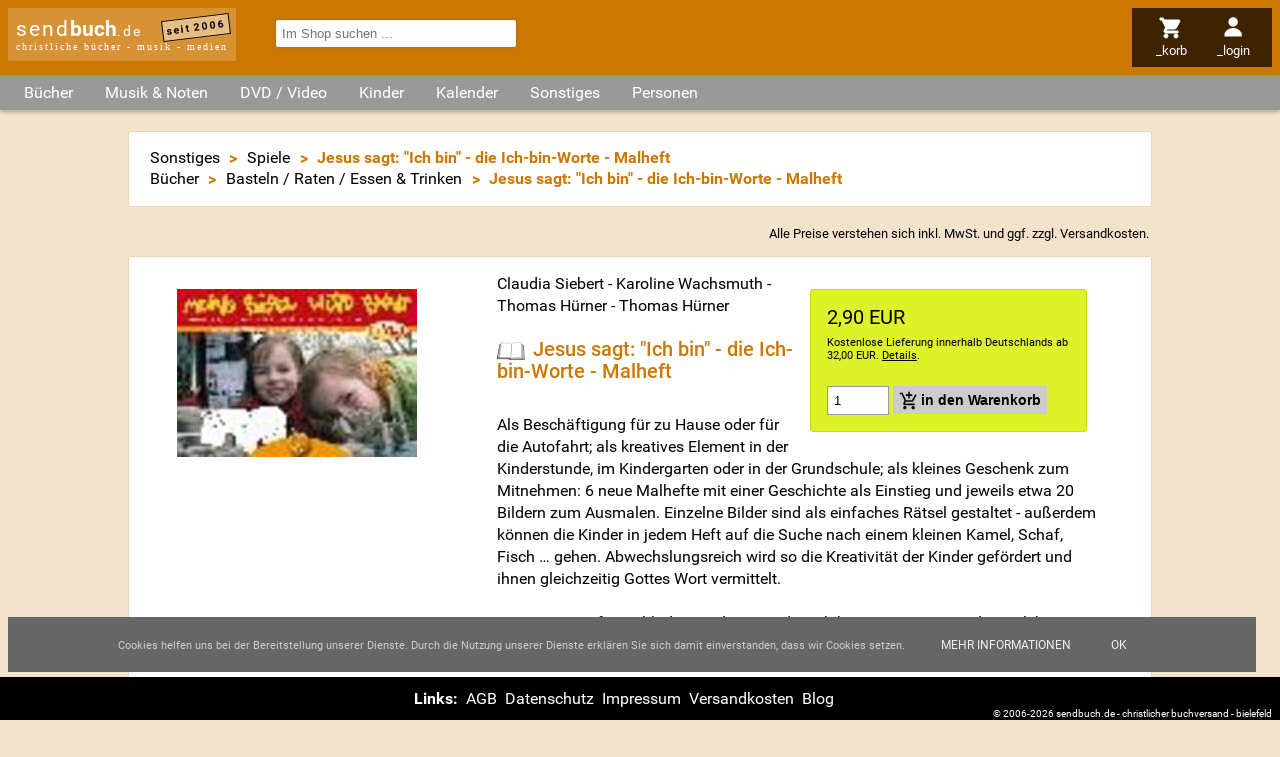

--- FILE ---
content_type: text/html; charset=utf-8
request_url: https://www.sendbuch.de/a36297/claudia-siebert/karoline-wachsmuth/thomas-huerner/thomas-huerner/jesus-sagt-ich-bin-die-ich-bin-worte-malheft
body_size: 11000
content:
<!DOCTYPE html>

<html lang="de" dir="ltr"><head><title>Jesus sagt: &quot;Ich bin&quot; - die Ich-bin-Worte - Malheft - Claudia Siebert - Karoline Wachsmuth - Thomas Hürner - Thomas Hürner - sendbuch.de</title><link rel="alternate" type="application/atom+xml" title="Newsfeed Schnäppchen (Atom 1.0)" href="https://www.sendbuch.de/feeds/a=atom&amp;id=4"><link rel="alternate" type="application/rss+xml" title="Newsfeed Schnäppchen(RSS 2.0)" href="https://www.sendbuch.de/feeds/a=rss&amp;id=4"><link rel="search" type="application/opensearchdescription+xml" title="sendbuch.de" href="/opensearch.xml"><meta property="og:url" content="https://www.sendbuch.de/a36297/claudia-siebert/karoline-wachsmuth/thomas-huerner/thomas-huerner/jesus-sagt-ich-bin-die-ich-bin-worte-malheft"><meta property="og:site_name" content="sendbuch.de - christliche Bücher - Musik - Medien"><meta name="viewport" content="width=device-width, initial-scale=1.0, maximum-scale=2.0, minimum-scale=1.0, user-scalable=1.0"><meta name="msapplication-TileColor" content="#CC7702"><meta name="theme-color" content="#CC7702"><meta property="og:image" content="https://media18.sendbuch.de/media/bilder/produkte/36297_claudia-siebert-karoline-wachsmuth-thomas-huerner-thomas-huerner_jesus-sagt-ich-bin---die-ich-bin-worte---malheft.jpg"><meta property="og:title" content="Jesus sagt: &quot;Ich bin&quot; - die Ich-bin-Worte - Malheft"><meta property="og:type" content="product"><meta name="page-topic" content="Jesus sagt: &quot;Ich bin&quot; - die Ich-bin-Worte - Malheft - Claudia Siebert - Karoline Wachsmuth - Thomas Hürner - Thomas Hürner - sendbuch.de"><meta name="page-type" content="Jesus sagt: &quot;Ich bin&quot; - die Ich-bin-Worte - Malheft - Claudia Siebert - Karoline Wachsmuth - Thomas Hürner - Thomas Hürner - sendbuch.de"><meta name="DC.Title" content="Jesus sagt: &quot;Ich bin&quot; - die Ich-bin-Worte - Malheft - Claudia Siebert - Karoline Wachsmuth - Thomas Hürner - Thomas Hürner - sendbuch.de"><meta name="DC.Subject" content="Jesus sagt: &quot;Ich bin&quot; - die Ich-bin-Worte - Malheft - Claudia Siebert - Karoline Wachsmuth - Thomas Hürner - Thomas Hürner - sendbuch.de"><meta name="generator" content="SENDBUCH 23.12"><meta name="copyright" content="ByteFabrik, Bielefeld + SENDBUCH.DE, Bielefeld"><meta name="description" content="Als Beschäftigung für zu Hause oder für die Autofahrt; als kreatives Element in der Kinderstunde, im Kindergarten oder in der Grundschule; als kleines Geschenk zum Mitnehmen: 6 ..."><meta name="DC.Description" content="Als Beschäftigung für zu Hause oder für die Autofahrt; als kreatives Element in der Kinderstunde, im Kindergarten oder in der Grundschule; als kleines Geschenk zum Mitnehmen: 6 ..."><meta name="csrf-token" content="2L9mGzh6a4XxTMK46RgNPrNSXXLvT3mXNAQmfM2BciXQx68X"><meta http-equiv="content-type" content="text/html; charset=utf-8"><link rel="preload" href="/jscript/jquery/jquery-ui.theme.min.css" as="style"><link rel="preload" href="/styles/default.css" as="style"><link rel="preconnect" href="//www.google-analytics.com"><link rel="preconnect" href="//analytics.sendbuch.de"><link rel="preload" href="https://static.sendbuch.de/fonts/Roboto.css" as="style"><link rel="dns-prefetch" href="//media1.sendbuch.de"><link rel="dns-prefetch" href="//media2.sendbuch.de"><link rel="dns-prefetch" href="//media3.sendbuch.de"><link rel="dns-prefetch" href="//media4.sendbuch.de"><link rel="dns-prefetch" href="//media5.sendbuch.de"><link rel="dns-prefetch" href="//media6.sendbuch.de"><link rel="dns-prefetch" href="//media7.sendbuch.de"><link rel="dns-prefetch" href="//media8.sendbuch.de"><link rel="dns-prefetch" href="//media9.sendbuch.de"><link rel="dns-prefetch" href="//media10.sendbuch.de"><link rel="dns-prefetch" href="//media11.sendbuch.de"><link rel="dns-prefetch" href="//media12.sendbuch.de"><link rel="dns-prefetch" href="//media13.sendbuch.de"><link rel="dns-prefetch" href="//media14.sendbuch.de"><link rel="dns-prefetch" href="//media15.sendbuch.de"><link rel="dns-prefetch" href="//media16.sendbuch.de"><link rel="dns-prefetch" href="//media17.sendbuch.de"><link rel="dns-prefetch" href="//media18.sendbuch.de"><link rel="dns-prefetch" href="//media19.sendbuch.de"><link rel="dns-prefetch" href="//media20.sendbuch.de"><link rel="shortcut icon" href="/sendbuch-favicon-32.png" type="image/png"><link rel="icon" href="/sendbuch-favicon-32.png" type="image/png"><link type="text/css" media="all" rel="stylesheet" href="/jscript/jquery/jquery-ui.theme.min.css"><link type="text/css" media="all" rel="stylesheet" href="/styles/default.css"><link type="text/css" media="all" rel="stylesheet" href="/styles/CookieLaw.css"><script src="/jscript/jquery/jquery-3.7.1.min.js"></script><script type="text/javascript">window.dataLayer = window.dataLayer || []; function gtag(){dataLayer.push(arguments);} gtag("js", new Date()); gtag("config", "G-MWFKD7E1FZ");</script><script type="application/ld+json">{"@context":"https:\/\/schema.org","@type":"Product","name":"Jesus sagt: \"Ich bin\" - die Ich-bin-Worte - Malheft","image":["https:\/\/media18.sendbuch.de\/media\/bilder\/produkte\/36297_claudia-siebert-karoline-wachsmuth-thomas-huerner-thomas-huerner_jesus-sagt-ich-bin---die-ich-bin-worte---malheft.jpg"],"description":"Als Beschäftigung für zu Hause oder für die Autofahrt; als kreatives Element in der Kinderstunde, im Kindergarten oder in der Grundschule; als kleines Geschenk zum Mitnehmen: 6 neue Malhefte mit einer Geschichte als Einstieg und jeweils etwa 20 Bildern zum Ausmalen. Einzelne Bilder sind als einfaches Rätsel gestaltet - außerdem können die Kinder in jedem Heft auf die Suche nach einem kleinen Kamel, Schaf, Fisch ... gehen. Abwechslungsreich wird so die Kreativität der Kinder gefördert und ihnen gleichzeitig Gottes Wort vermittelt.\n\nDas zweite Heft erzählt den Kindern von den Ich-bin-Worten Jesu und in welcher Situation er sie sagte. Die Kinder lernen die Ich-bin-Worte und ihre Bedeutung kennen.\n\n","offers":{"@type":"Offer","url":"https:\/\/www.sendbuch.de\/a36297\/claudia-siebert\/karoline-wachsmuth\/thomas-huerner\/thomas-huerner\/jesus-sagt-ich-bin-die-ich-bin-worte-malheft","priceCurrency":"EUR","price":2.9,"itemCondition":"https:\/\/schema.org\/NewCondition","priceValidUntil":"2028-01-21","availability":"https:\/\/schema.org\/InStock"}}</script></head><body itemscope itemtype="http://schema.org/WebPage"><div class="masterlayer sendbuch_bereich_sonstiges"><div class="header"><div class="logo"><a href="/" class="logo" data-ping="/cping/Artikel/header">send<strong>buch</strong><span>.de</span></a><span class="subinfo">christliche bücher - musik - medien</span><span class="since">seit 2006</span></div><div class="nav"><ul><li class="mnuitem menu"><img src="/styles/images/menu.svg" alt="menu" style="max-width:1.5rem;max-height:1.5rem;"><span class="label">_menü</span></li><li class="mnuitem search"><img src="/styles/images/search.svg" alt="menu" style="max-width:1.5rem;max-height:1.5rem;"><span class="label">_suchen</span></li><li class="mnuitem cart"><a href="/Basket/a=Anzeigen&amp;return=https%253A%252F%252Fwww.sendbuch.de%252Fa36297%252Fclaudia-siebert%252Fkaroline-wachsmuth%252Fthomas-huerner%252Fthomas-huerner%252Fjesus-sagt-ich-bin-die-ich-bin-worte-malheft" rel="nofollow" data-ping="/cping/Artikel/headmenu"><img src="/styles/images/cart.svg" alt="menu" style="max-width:1.5rem;max-height:1.5rem;"><span class="label">_korb</span></a></li><li class="mnuitem profile"><a href="/Profile/a=Login&amp;return=https%253A%252F%252Fwww.sendbuch.de%252Fa36297%252Fclaudia-siebert%252Fkaroline-wachsmuth%252Fthomas-huerner%252Fthomas-huerner%252Fjesus-sagt-ich-bin-die-ich-bin-worte-malheft" rel="nofollow" data-ping="/cping/Artikel/headmenu"><img src="/styles/images/profile.svg" alt="menu" style="max-width:1.5rem;max-height:1.5rem;"><span class="label">_login</span></a></li></ul></div><div class="search"><form id="frmExpressSearch" action="/index.php" method="get"><input name="m" type="hidden" value="Suchen"><input name="a" type="hidden" value="Simple"><input name="term" type="search" autocomplete="off" placeholder="Im Shop suchen ..." value="" required></form></div></div><div id="scrollTopPos">Nach oben <img src="/styles/images/up.svg" alt="Nach oben" style="width:.5rem;height:.5rem;"></div><main><div class="categories"><ul><li class="root"><span class="opener">Bücher</span><div class="root"><ul class="root"><li class="child level_0"><a href="/" data-ping="/cping/Artikel/kategorie">Aktuelle B&uuml;cher</a></li><li class="child level_0"><a href="/k200/advent-weihnachten" data-ping="/cping/Artikel/kategorie">Advent &sol; Weihnachten</a></li><li class="child level_0"><a href="/k135/andachtsbuecher" data-ping="/cping/Artikel/kategorie">Andachtsb&uuml;cher</a></li><li class="child level_0"><a href="/k316/basteln-raten-essen-und-trinken" data-ping="/cping/Artikel/kategorie">Basteln &sol; Raten &sol; Essen &amp; Trinken</a></li><li class="child level_0"><a href="/k220/bibelkommentare" data-ping="/cping/Artikel/kategorie">Bibelkommentare</a></li><li class="child level_0 parent"><a href="/k170/bibeln" data-ping="/cping/Artikel/kategorie">Bibeln</a></li><li class="child level_1"><a href="/k382/bibelzubehoer" data-ping="/cping/Artikel/kategorie">Bibelzubeh&ouml;r</a></li><li class="child level_1"><a href="/k300/bibleworkshop-v" data-ping="/cping/Artikel/kategorie">BibleWorkshop V</a></li><li class="child level_1"><a href="/k351/biblia-hebraica" data-ping="/cping/Artikel/kategorie">Biblia Hebraica</a></li><li class="child level_1"><a href="/k352/fremdsprachige-bibeln" data-ping="/cping/Artikel/kategorie">Fremdsprachige Bibeln</a></li><li class="child level_1"><a href="/k415/hoerbibeln-mp3-bibeln" data-ping="/cping/Artikel/kategorie">H&ouml;rbibeln &sol; MP3-Bibeln</a></li><li class="child level_1"><a href="/k207/kinderbibeln" data-ping="/cping/Artikel/kategorie">Kinderbibeln</a></li><li class="child level_0"><a href="/k409/biblische-personen" data-ping="/cping/Artikel/kategorie">Biblische Personen</a></li><li class="child level_0"><a href="/k201/bildbaende" data-ping="/cping/Artikel/kategorie">Bildb&auml;nde</a></li><li class="child level_0"><a href="/k105/biografien-lebensbilder" data-ping="/cping/Artikel/kategorie">Biografien &sol; Lebensbilder</a></li><li class="child level_0"><a href="/k230/buecher-der-platin-edition" data-ping="/cping/Artikel/kategorie">B&uuml;cher der Platin Edition</a></li><li class="child level_0"><a href="/k109/buecher-zur-bibel" data-ping="/cping/Artikel/kategorie">B&uuml;cher zur Bibel</a></li><li class="child level_0"><a href="/k107/ehe-familie-partnerschaft" data-ping="/cping/Artikel/kategorie">Ehe &sol; Familie &sol; Partnerschaft</a></li><li class="child level_0"><a href="/k397/erlebnisberichte" data-ping="/cping/Artikel/kategorie">Erlebnisberichte</a></li><li class="child level_0"><a href="/k110/erweckung-prophetie" data-ping="/cping/Artikel/kategorie">Erweckung &sol; Prophetie</a></li><li class="child level_0"><a href="/k408/evangelistische-literatur" data-ping="/cping/Artikel/kategorie">Evangelistische Literatur</a></li><li class="child level_0"><a href="/k219/frauenliteratur" data-ping="/cping/Artikel/kategorie">Frauenliteratur</a></li><li class="child level_0"><a href="/k108/geistliches-leben-seelsorge" data-ping="/cping/Artikel/kategorie">Geistliches Leben &sol; Seelsorge</a></li><li class="child level_0 parent"><a href="/k111/gemeinde-gemeindearbeit" data-ping="/cping/Artikel/kategorie">Gemeinde &sol; Gemeindearbeit</a></li><li class="child level_1"><a href="/k115/alpha-edition" data-ping="/cping/Artikel/kategorie">Alpha-Edition</a></li><li class="child level_1"><a href="/k112/willow-creek" data-ping="/cping/Artikel/kategorie">Willow Creek</a></li><li class="child level_0"><a href="/k222/geschenkbuecher" data-ping="/cping/Artikel/kategorie">Geschenkb&uuml;cher</a></li><li class="child level_0"><a href="/k120/hoerbuecher" data-ping="/cping/Artikel/kategorie">H&ouml;rb&uuml;cher</a></li><li class="child level_0"><a href="/k206/humor" data-ping="/cping/Artikel/kategorie">Humor</a></li><li class="child level_0"><a href="/k209/israel-das-heilige-land" data-ping="/cping/Artikel/kategorie">Israel das Heilige Land</a></li><li class="child level_0"><a href="/k119/jugendbuecher" data-ping="/cping/Artikel/kategorie">Jugendb&uuml;cher</a></li><li class="child level_0"><a href="/k232/konfirmation-kommunion" data-ping="/cping/Artikel/kategorie">Konfirmation &sol; Kommunion</a></li><li class="child level_0"><a href="/k234/kurzgeschichten" data-ping="/cping/Artikel/kategorie">Kurzgeschichten</a></li><li class="child level_0"><a href="/k395/lyrik" data-ping="/cping/Artikel/kategorie">Lyrik</a></li><li class="child level_0"><a href="/k223/mission-weltweit" data-ping="/cping/Artikel/kategorie">Mission weltweit</a></li><li class="child level_0"><a href="/k198/missionsverlag-bielefeld" data-ping="/cping/Artikel/kategorie">Missionsverlag Bielefeld</a></li><li class="child level_0"><a href="/k349/nachschlagewerke" data-ping="/cping/Artikel/kategorie">Nachschlagewerke</a></li><li class="child level_0"><a href="/k211/ostern" data-ping="/cping/Artikel/kategorie">Ostern</a></li><li class="child level_0"><a href="/k390/philosophie" data-ping="/cping/Artikel/kategorie">Philosophie</a></li><li class="child level_0"><a href="/k208/politik-zeitgeschehen-geschichte" data-ping="/cping/Artikel/kategorie">Politik &sol; Zeitgeschehen &sol; Geschichte</a></li><li class="child level_0"><a href="/k380/predigten-predigtvorbereitung" data-ping="/cping/Artikel/kategorie">Predigten &sol; Predigtvorbereitung</a></li><li class="child level_0"><a href="/k136/promiseland" data-ping="/cping/Artikel/kategorie">Promiseland</a></li><li class="child level_0"><a href="/k394/psychologie" data-ping="/cping/Artikel/kategorie">Psychologie</a></li><li class="child level_0 parent"><a href="/k106/ratgeber-lebenshilfe" data-ping="/cping/Artikel/kategorie">Ratgeber &sol; Lebenshilfe</a></li><li class="child level_1"><a href="/k379/suchtfragen-drogen" data-ping="/cping/Artikel/kategorie">Suchtfragen &sol; Drogen</a></li><li class="child level_1"><a href="/k318/tod-ewigkeit" data-ping="/cping/Artikel/kategorie">Tod &sol; Ewigkeit</a></li><li class="child level_0 parent"><a href="/k199/religionen-ideologien-sekten" data-ping="/cping/Artikel/kategorie">Religionen &sol; Ideologien &sol; Sekten</a></li><li class="child level_1"><a href="/k389/okkultismus" data-ping="/cping/Artikel/kategorie">Okkultismus</a></li><li class="child level_0"><a href="/k104/romane-erzaehlungen" data-ping="/cping/Artikel/kategorie">Romane &sol; Erz&auml;hlungen</a></li><li class="child level_0"><a href="/k138/schnaeppchen" data-ping="/cping/Artikel/kategorie">Schn&auml;ppchen</a></li><li class="child level_0"><a href="/k406/seniorenliteratur" data-ping="/cping/Artikel/kategorie">Seniorenliteratur</a></li><li class="child level_0"><a href="/k348/theologie-kirchengeschichte" data-ping="/cping/Artikel/kategorie">Theologie &sol; Kirchengeschichte</a></li><li class="child level_0"><a href="/k215/wissenschaft" data-ping="/cping/Artikel/kategorie">Wissenschaft</a></li></ul></div></li><li class="root"><span class="opener">Musik & Noten</span><div class="root"><ul class="root"><li class="child level_0"><a href="/k221/aktuelle-musik" data-ping="/cping/Artikel/kategorie">Aktuelle Musik</a></li><li class="child level_0"><a href="/k180/advent-weihnachten" data-ping="/cping/Artikel/kategorie">Advent &sol; Weihnachten</a></li><li class="child level_0"><a href="/k148/alternative-punk-ska" data-ping="/cping/Artikel/kategorie">Alternative &sol; Punk &sol; Ska</a></li><li class="child level_0"><a href="/k141/blaesermusik" data-ping="/cping/Artikel/kategorie">Bl&auml;sermusik</a></li><li class="child level_0"><a href="/k126/chor-musik" data-ping="/cping/Artikel/kategorie">Chor-Musik</a></li><li class="child level_0"><a href="/k204/comedy" data-ping="/cping/Artikel/kategorie">Comedy</a></li><li class="child level_0"><a href="/k378/compilation-sampler" data-ping="/cping/Artikel/kategorie">Compilation &sol; Sampler</a></li><li class="child level_0"><a href="/k410/deutsche-interpreten" data-ping="/cping/Artikel/kategorie">Deutsche Interpreten</a></li><li class="child level_0"><a href="/k202/feiert-jesus" data-ping="/cping/Artikel/kategorie">Feiert Jesus&excl;</a></li><li class="child level_0"><a href="/k151/folk-country" data-ping="/cping/Artikel/kategorie">Folk &sol; Country</a></li><li class="child level_0 parent"><a href="/k150/gospel" data-ping="/cping/Artikel/kategorie">Gospel</a></li><li class="child level_1"><a href="/k158/southern-gospel" data-ping="/cping/Artikel/kategorie">Southern Gospel</a></li><li class="child level_0"><a href="/k149/hard-und-heavy" data-ping="/cping/Artikel/kategorie">Hard &amp; Heavy</a></li><li class="child level_0"><a href="/k128/hiphop-rap" data-ping="/cping/Artikel/kategorie">HipHop &sol; Rap</a></li><li class="child level_0"><a href="/k125/instrumental-musik" data-ping="/cping/Artikel/kategorie">Instrumental-Musik</a></li><li class="child level_0"><a href="/k226/jazz" data-ping="/cping/Artikel/kategorie">Jazz</a></li><li class="child level_0"><a href="/k225/klassik" data-ping="/cping/Artikel/kategorie">Klassik</a></li><li class="child level_0"><a href="/k131/liederbuecher-notenausgaben" data-ping="/cping/Artikel/kategorie">Liederb&uuml;cher &sol; Notenausgaben</a></li><li class="child level_0"><a href="/k205/liedermacher" data-ping="/cping/Artikel/kategorie">Liedermacher</a></li><li class="child level_0"><a href="/k129/lobpreis-und-anbetung" data-ping="/cping/Artikel/kategorie">Lobpreis und Anbetung</a></li><li class="child level_0"><a href="/k231/medien-der-platin-edition" data-ping="/cping/Artikel/kategorie">Medien der Platin Edition</a></li><li class="child level_0"><a href="/k213/musicals" data-ping="/cping/Artikel/kategorie">Musicals</a></li><li class="child level_0"><a href="/k212/ostern" data-ping="/cping/Artikel/kategorie">Ostern</a></li><li class="child level_0"><a href="/k162/pop" data-ping="/cping/Artikel/kategorie">Pop</a></li><li class="child level_0"><a href="/k130/praise-and-worship" data-ping="/cping/Artikel/kategorie">Praise and Worship</a></li><li class="child level_0"><a href="/k137/promiseland" data-ping="/cping/Artikel/kategorie">Promiseland</a></li><li class="child level_0"><a href="/k404/reggae" data-ping="/cping/Artikel/kategorie">Reggae</a></li><li class="child level_0"><a href="/k163/rock" data-ping="/cping/Artikel/kategorie">Rock</a></li><li class="child level_0"><a href="/k139/schnaeppchen" data-ping="/cping/Artikel/kategorie">Schn&auml;ppchen</a></li><li class="child level_0"><a href="/k161/soul-rundb-urban" data-ping="/cping/Artikel/kategorie">Soul &sol; R&amp;B &sol; Urban</a></li><li class="child level_0"><a href="/k164/techno-dance" data-ping="/cping/Artikel/kategorie">Techno &sol; Dance</a></li><li class="child level_0"><a href="/k134/tipps-gut-und-guenstig" data-ping="/cping/Artikel/kategorie">TIPPS&colon; Gut und g&uuml;nstig</a></li><li class="child level_0"><a href="/k113/willow-creek" data-ping="/cping/Artikel/kategorie">Willow Creek</a></li></ul></div></li><li class="root"><span class="opener">DVD / Video</span><div class="root"><ul class="root"><li class="child level_0"><a href="/k441/aktuelle-dvd-video" data-ping="/cping/Artikel/kategorie">Aktuelle DVD &sol; Video</a></li><li class="child level_0"><a href="/k355/bibelverfilmung" data-ping="/cping/Artikel/kategorie">Bibelverfilmung</a></li><li class="child level_0"><a href="/k402/biographie" data-ping="/cping/Artikel/kategorie">Biographie</a></li><li class="child level_0"><a href="/k455/der-alpha-kurs" data-ping="/cping/Artikel/kategorie">Der Alpha-Kurs</a></li><li class="child level_0"><a href="/k401/dokumentationen" data-ping="/cping/Artikel/kategorie">Dokumentationen</a></li><li class="child level_0"><a href="/k448/gaither" data-ping="/cping/Artikel/kategorie">Gaither</a></li><li class="child level_0"><a href="/k446/gospel" data-ping="/cping/Artikel/kategorie">Gospel</a></li><li class="child level_0"><a href="/k458/janette-oke-spielfilmreihe" data-ping="/cping/Artikel/kategorie">Janette Oke-Spielfilmreihe</a></li><li class="child level_0"><a href="/k224/joyce-meyer" data-ping="/cping/Artikel/kategorie">Joyce Meyer</a></li><li class="child level_0"><a href="/k456/kursmaterial" data-ping="/cping/Artikel/kategorie">Kursmaterial</a></li><li class="child level_0"><a href="/k444/musik-videos" data-ping="/cping/Artikel/kategorie">Musik Videos</a></li><li class="child level_0"><a href="/k457/nooma" data-ping="/cping/Artikel/kategorie">NOOMA</a></li><li class="child level_0"><a href="/k445/praise-and-worship" data-ping="/cping/Artikel/kategorie">Praise and Worship</a></li><li class="child level_0"><a href="/k442/roman-verfilmungen" data-ping="/cping/Artikel/kategorie">Roman Verfilmungen</a></li><li class="child level_0"><a href="/k428/spielfilme" data-ping="/cping/Artikel/kategorie">Spielfilme</a></li><li class="child level_0"><a href="/k447/sonstiges" data-ping="/cping/Artikel/kategorie">Sonstiges</a></li></ul></div></li><li class="root"><span class="opener">Kinder</span><div class="root"><ul class="root"><li class="child level_0"><a href="/k118/kinderbuecher" data-ping="/cping/Artikel/kategorie">Kinderb&uuml;cher</a></li><li class="child level_0"><a href="/k203/bilderbuecher" data-ping="/cping/Artikel/kategorie">Bilderb&uuml;cher</a></li><li class="child level_0"><a href="/k385/hoerbuecher-fuer-kinder" data-ping="/cping/Artikel/kategorie">H&ouml;rb&uuml;cher f&uuml;r Kinder</a></li><li class="child level_0"><a href="/k122/hoerspiele-fuer-kinder" data-ping="/cping/Artikel/kategorie">H&ouml;rspiele f&uuml;r Kinder</a></li><li class="child level_0 parent"><a href="/k124/kinder-musicals" data-ping="/cping/Artikel/kategorie">Kinder Musicals</a></li><li class="child level_1"><a href="/k315/weihnachtsmusicals" data-ping="/cping/Artikel/kategorie">Weihnachtsmusicals</a></li><li class="child level_0"><a href="/k123/kinder-musik" data-ping="/cping/Artikel/kategorie">Kinder Musik</a></li><li class="child level_0"><a href="/k443/kinder-musik-dvd" data-ping="/cping/Artikel/kategorie">Kinder Musik DVD</a></li><li class="child level_0"><a href="/k464/kinderandachten" data-ping="/cping/Artikel/kategorie">Kinderandachten</a></li><li class="child level_0"><a href="/k430/kinderfilme" data-ping="/cping/Artikel/kategorie">Kinderfilme</a></li><li class="child level_0"><a href="/k468/kindergebete" data-ping="/cping/Artikel/kategorie">Kindergebete</a></li></ul></div></li><li class="root"><span class="opener">Kalender</span><div class="root"><ul class="root"><li class="child level_0"><a href="/k527/losungen" data-ping="/cping/Artikel/kategorie">Losungen</a></li><li class="child level_0"><a href="/k522/abreisskalender" data-ping="/cping/Artikel/kategorie">Abrei&szlig;kalender</a></li><li class="child level_0"><a href="/k526/buchkalender" data-ping="/cping/Artikel/kategorie">Buchkalender</a></li><li class="child level_0"><a href="/k520/andachten" data-ping="/cping/Artikel/kategorie">Andachten</a></li><li class="child level_0"><a href="/k521/wandkalender" data-ping="/cping/Artikel/kategorie">Wandkalender</a></li><li class="child level_0"><a href="/k524/aufstell-/postkarten-/kleinkalender" data-ping="/cping/Artikel/kategorie">Aufstell-&sol;Postkarten-&sol;Kleinkalender</a></li><li class="child level_0"><a href="/k523/sonstige" data-ping="/cping/Artikel/kategorie">Sonstige</a></li><li class="child level_0"><a href="/k528/taschenkalender" data-ping="/cping/Artikel/kategorie">Taschenkalender</a></li></ul></div></li><li class="root"><span class="opener">Sonstiges</span><div class="root"><ul class="root"><li class="child level_0"><a href="/k525/dekoration" data-ping="/cping/Artikel/kategorie">Dekoration</a></li><li class="child level_0"><a href="/k518/loveli-und-friends" data-ping="/cping/Artikel/kategorie">loveli &amp; friends</a></li><li class="child level_0"><a href="/k155/kerzen" data-ping="/cping/Artikel/kategorie">Kerzen</a></li><li class="child level_0"><a href="/k116/alpha-edition" data-ping="/cping/Artikel/kategorie">Alpha-Edition</a></li><li class="child level_0"><a href="/k432/art-lilienthal" data-ping="/cping/Artikel/kategorie">art Lilienthal</a></li><li class="child level_0"><a href="/k381/aufkleber" data-ping="/cping/Artikel/kategorie">Aufkleber</a></li><li class="child level_0"><a href="/k157/cd-cards" data-ping="/cping/Artikel/kategorie">CD-Cards</a></li><li class="child level_0"><a href="/k392/karten-und-briefpapier" data-ping="/cping/Artikel/kategorie">Karten &amp; Briefpapier</a></li><li class="child level_0"><a href="/k433/kleingruppen-material" data-ping="/cping/Artikel/kategorie">Kleingruppen Material</a></li><li class="child level_0"><a href="/k142/kleinigkeiten" data-ping="/cping/Artikel/kategorie">Kleinigkeiten</a></li><li class="child level_0"><a href="/k384/kleinutensilien" data-ping="/cping/Artikel/kategorie">Kleinutensilien</a></li><li class="child level_0"><a href="/k498/kunstgegenstaende" data-ping="/cping/Artikel/kategorie">Kunstgegenst&auml;nde</a></li><li class="child level_0"><a href="/k146/promiseland" data-ping="/cping/Artikel/kategorie">Promiseland</a></li><li class="child level_0"><a href="/k399/schmuck-und-accessoires" data-ping="/cping/Artikel/kategorie">Schmuck &amp; Accessoires</a></li><li class="child level_0"><a href="/k386/schreibgeraete" data-ping="/cping/Artikel/kategorie">Schreibger&auml;te</a></li><li class="child level_0"><a href="/k165/sonstiges" data-ping="/cping/Artikel/kategorie">Sonstiges</a></li><li class="child level_0"><a href="/k132/spiele" data-ping="/cping/Artikel/kategorie">Spiele</a></li><li class="child level_0"><a href="/k156/tassen-schalen-glaeser" data-ping="/cping/Artikel/kategorie">Tassen &sol; Schalen &sol; Gl&auml;ser</a></li></ul></div></li><li class="root"><a href="/nv" data-ping="/cping/Artikel/kategorie">Personen</a></li></ul></div><div class="content"><div class="breadcrumbs"><ul itemtype="http://schema.org/BreadcrumbList"><li itemprop="itemListElement" itemscope itemtype="http://schema.org/ListItem"><a itemprop="item" href="/k525/dekoration"><span itemprop="name">Sonstiges</span></a><meta itemprop="position" content="1"></li><li> &gt; </li><li itemprop="itemListElement" itemscope itemtype="http://schema.org/ListItem"><a itemprop="item" href="/k132/spiele"><span itemprop="name">Spiele</span></a><meta itemprop="position" content="2"></li><li> &gt; </li><li>Jesus sagt: &quot;Ich bin&quot; - die Ich-bin-Worte - Malheft</li></ul><ul itemtype="http://schema.org/BreadcrumbList"><li itemprop="itemListElement" itemscope itemtype="http://schema.org/ListItem"><a itemprop="item" href="/"><span itemprop="name">Bücher</span></a><meta itemprop="position" content="1"></li><li> &gt; </li><li itemprop="itemListElement" itemscope itemtype="http://schema.org/ListItem"><a itemprop="item" href="/k316/basteln-raten-essen-und-trinken"><span itemprop="name">Basteln / Raten / Essen &amp; Trinken</span></a><meta itemprop="position" content="2"></li><li> &gt; </li><li>Jesus sagt: &quot;Ich bin&quot; - die Ich-bin-Worte - Malheft</li></ul></div><div class="info mwst">Alle Preise verstehen sich inkl. MwSt. und ggf. zzgl. <a href="/cms/versandkosten" class="versandkosten" data-ping="/cping/Artikel/LayoutDetails">Versandkosten</a>.</div><div itemscope="itemscope productscope" itemtype="http://schema.org/Product"><div class="artikel lang"><meta itemprop="gtin13" content="9783870924607"><div class="media"><img src="https://media18.sendbuch.de/media/bilder/produkte/36297_claudia-siebert-karoline-wachsmuth-thomas-huerner-thomas-huerner_jesus-sagt-ich-bin---die-ich-bin-worte---malheft.jpg" title="Claudia Siebert - Karoline Wachsmuth - Thomas Hürner - Thomas Hürner - Jesus sagt: &quot;Ich bin&quot; - die Ich-bin-Worte - Malheft" alt="Jesus sagt: &quot;Ich bin&quot; - die Ich-bin-Worte - Malheft" width="240" height="168" itemprop="image"></div><div class="info"><div class="order"><div itemprop="offers" itemscope itemtype="http://schema.org/Offer" class="priceLarge priceDefault"><meta itemprop="itemCondition" itemtype="http://schema.org/OfferItemCondition" content="http://schema.org/NewCondition"><meta itemprop="url" content="https://www.sendbuch.de/a36297/claudia-siebert/karoline-wachsmuth/thomas-huerner/thomas-huerner/jesus-sagt-ich-bin-die-ich-bin-worte-malheft"><div class="pricehighlight"><span itemprop="price" content="2.9">2,90</span> <span itemprop="priceCurrency">EUR</span></div><div class="versandkosten" data-href="/cms/versandkosten" data-ping="/cping/Artikel/LayoutDetails/36297">Kostenlose Lieferung innerhalb Deutschlands ab 32,00 EUR. <noscript>Details siehe in der Fußzeile.</noscript>.</div><meta itemprop="availability" content="http://schema.org/InStock"></div><div class="navigation"><form action="/index.php?m=Basket&amp;a=AddItem&amp;id=36297&amp;return=%252Fa36297%252Fclaudia-siebert%252Fkaroline-wachsmuth%252Fthomas-huerner%252Fthomas-huerner%252Fjesus-sagt-ich-bin-die-ich-bin-worte-malheft" method="post"><input type="number" name="txtMenge" size="2" min="1" max="1000" value="1"> <input type="submit" class="cart" value="in den Warenkorb"></form></div></div><div class="namen"><a href="/n5562/claudia-siebert" class="namen name_5562" title="Claudia Siebert" data-ping="/cping/Artikel/LayoutDetails/36297">Claudia Siebert</a> - <a href="/n7942/karoline-wachsmuth" class="namen name_7942" title="Karoline Wachsmuth" data-ping="/cping/Artikel/LayoutDetails/36297">Karoline Wachsmuth</a> - <a href="/n15625/thomas-huerner" class="namen name_15625" title="Thomas Hürner" data-ping="/cping/Artikel/LayoutDetails/36297">Thomas Hürner</a> - <a href="/n9223/thomas-huerner" class="namen name_9223" title="Thomas Hürner" data-ping="/cping/Artikel/LayoutDetails/36297">Thomas Hürner</a></div><h1><img src="/styles/images/Buch.svg" class="typeIcon" alt="Buch" title="Buch"><span  itemprop="name">Jesus sagt: &quot;Ich bin&quot; - die Ich-bin-Worte - Malheft</span></h1><div class="descr" itemprop="description">Als Beschäftigung für zu Hause oder für die Autofahrt; als kreatives Element in der Kinderstunde, im Kindergarten oder in der Grundschule; als kleines Geschenk zum Mitnehmen: 6 neue Malhefte mit einer Geschichte als Einstieg und jeweils etwa 20 Bildern zum Ausmalen. Einzelne Bilder sind als einfaches Rätsel gestaltet - außerdem können die Kinder in jedem Heft auf die Suche nach einem kleinen Kamel, Schaf, Fisch &#8230; gehen. Abwechslungsreich wird so die Kreativität der Kinder gefördert und ihnen gleichzeitig Gottes Wort vermittelt.<br>
<br>
Das zweite Heft erzählt den Kindern von den Ich-bin-Worten Jesu und in welcher Situation er sie sagte. Die Kinder lernen die Ich-bin-Worte und ihre Bedeutung kennen.<br>
<br>
</div><div class="infoblock"><span>Erschienen: October 2008</span> &bullet; <span>EAN: <span itemprop="gtin13">9783870924607</span></span> &bullet; <span>Größe: 21,0 x 14,8 x 0,2 cm</span> &bullet; <span>24 Seiten</span> &bullet; <span>Verlag: Born Verlag</span></div></div><div class="artikelblock readingsamples"><a name="reading"></a><h3>Leseproben zu <strong>&quot;Jesus sagt: &quot;Ich bin&quot; - die Ich-bin-Worte - Malheft&quot;</strong> von <strong>&quot;<a href="/n5562/claudia-siebert" class="namen name_5562" title="Claudia Siebert" data-ping="/cping/Artikel/LayoutDetails/36297">Claudia Siebert</a> - <a href="/n7942/karoline-wachsmuth" class="namen name_7942" title="Karoline Wachsmuth" data-ping="/cping/Artikel/LayoutDetails/36297">Karoline Wachsmuth</a> - <a href="/n15625/thomas-huerner" class="namen name_15625" title="Thomas Hürner" data-ping="/cping/Artikel/LayoutDetails/36297">Thomas Hürner</a> - <a href="/n9223/thomas-huerner" class="namen name_9223" title="Thomas Hürner" data-ping="/cping/Artikel/LayoutDetails/36297">Thomas Hürner</a>&quot;</strong></h3><div class="readingsample"><a href="https://media18.sendbuch.de/media/leseprobe/36297-01_leseprobe.pdf" target="_blank" data-ping="/cping/Artikel/LayoutDetails"><img class="icon" src="/images/pdf.svg" alt="Leseprobe">Leseprobe</a></div></div></div><div class="artikelblock rezensionen"><a class="anchor" name="rez" style="margin-top: -5rem"></a><h3 id="rez">Kundenrezensionen zu <strong>&quot;Jesus sagt: &quot;Ich bin&quot; - die Ich-bin-Worte - Malheft&quot;</strong>  von <strong><a href="/n5562/claudia-siebert" class="namen name_5562" title="Claudia Siebert" data-ping="/cping/Artikel/LayoutDetails/36297">Claudia Siebert</a> - <a href="/n7942/karoline-wachsmuth" class="namen name_7942" title="Karoline Wachsmuth" data-ping="/cping/Artikel/LayoutDetails/36297">Karoline Wachsmuth</a> - <a href="/n15625/thomas-huerner" class="namen name_15625" title="Thomas Hürner" data-ping="/cping/Artikel/LayoutDetails/36297">Thomas Hürner</a> - <a href="/n9223/thomas-huerner" class="namen name_9223" title="Thomas Hürner" data-ping="/cping/Artikel/LayoutDetails/36297">Thomas Hürner</a></strong>:</h3>
<div class="rezElement rezStatistics"><div class="graphics"><div class="graphic"><div class="label">5 Sterne</div><div class="master" title="0,0%"><div class="graph graph_5" style="width: 0.00%;"></div></div></div><div class="graphic"><div class="label">4 Sterne</div><div class="master" title="0,0%"><div class="graph graph_4" style="width: 0.00%;"></div></div></div><div class="graphic"><div class="label">3 Sterne</div><div class="master" title="0,0%"><div class="graph graph_3" style="width: 0.00%;"></div></div></div><div class="graphic"><div class="label">2 Sterne</div><div class="master" title="0,0%"><div class="graph graph_2" style="width: 0.00%;"></div></div></div><div class="graphic"><div class="label">1 Stern</div><div class="master" title="0,0%"><div class="graph graph_1" style="width: 0.00%;"></div></div></div></div><div class="informations"><span class="wertungdisplay wertung wertung_0"></span>Im Schnitt 0,0 von 5 Sternen, Bislang noch keine Bewertung</div></div><div class="rezElement rezEvaluation"><div class="title">Wie bewerten Sie den Artikel? <span class="wertunginput wertung wertung_0"></span><span class="wertunginfo"></span><input type="hidden" class="wertungid" value="36297"><input type="hidden" class="wertunginput" value="0"></div><div class="rezension"><p>Wenn Sie möchten, können Sie auch eine Rezension zu diesem Artikel verfassen.</p><form action="#"><div class="rezitor"><div class="inputrow"><label for="txtHeadline">Überschrift:</label><input id="txtHeadline" type="text" class="headline" maxlength="255" value=""></div><div class="inputrow"><label for="txtMessage">Rezension:</label><textarea id="txtMessage" class="message" cols="50" rows="10"></textarea><span class="length"></span></div><div class="navrow"><input type="button" class="submit" value="senden"></div></div></form></div></div><div class="rezData"><div class="nodata"><p>Derzeit sind noch keine Kundenrezensionen vorhanden.</p></div>
</div></div></div><div class="artikelblock suggestions"><h3>Aus unseren Empfehlungen</h3><div class="suggestionitems"><div id="ga2490" class="artikel kurz"><div class="media"><img src="https://media11.sendbuch.de/media/bilder/produkte/2490t_markus-heusser_cd-verschleppt-nach-babylon.jpg" class="thumbnail" title="Markus Heusser - CD: Verschleppt nach Babylon" alt="CD: Verschleppt nach Babylon" width="180" height="166"></div><div class="info"><div class="order"><div class="priceLarge priceDefault"><meta itemprop="url" content="https://www.sendbuch.de/a2490/markus-heusser/cd-verschleppt-nach-babylon"><div class="pricehighlight">14,99 EUR</div><div class="versandkosten" data-href="/cms/versandkosten" data-ping="/cping/Artikel/LayoutKurz/2490">Kostenlose Lieferung innerhalb Deutschlands ab 32,00 EUR. <noscript>Details siehe in der Fußzeile.</noscript>.</div></div><div class="navigation"><form action="/index.php?m=Basket&amp;a=AddItem&amp;id=2490&amp;return=%252Fa36297%252Fclaudia-siebert%252Fkaroline-wachsmuth%252Fthomas-huerner%252Fthomas-huerner%252Fjesus-sagt-ich-bin-die-ich-bin-worte-malheft" method="post"><input type="number" name="txtMenge" size="2" min="1" max="1000" value="1"> <input type="submit" class="cart" value="in den Warenkorb"></form></div></div><div class="namen"><a href="/n1548/markus-heusser" class="namen name_1548" title="Markus Heusser" data-ping="/cping/Artikel/LayoutKurz/2490">Markus Heusser</a></div><h2><img src="/styles/images/cd.svg" class="typeIcon" alt="CD" title="CD"><a class="highlight" id="lnk_1" href="/a2490/markus-heusser/cd-verschleppt-nach-babylon" title="Markus Heusser - CD: Verschleppt nach Babylon" data-ping="/cping/Artikel/LayoutKurz/2490/title">CD: Verschleppt nach Babylon</a></h2><div class="features"><span class="link feature listen" data-anker="#listening" title="Hörprobe verfügbar"></span></div><h3>Musical von <a href="/n1548/markus_heusser" class="intern autor">Markus Heusser</a>.</h3><div class="teaser">"Adonia" hat für Kids und Teens auch für 2006 ein spannendes Musical vorbereitet. 'Verschleppt nach Babylon', die atemberaubende Geschichte von Daniel und seinen Freunden.<br>
<br>
Das Markenzeichen von "Adonia": Begeisterte Teilnehmer, begeisterte Zuschauer. Eng an der Bibel</div><div class="infoblock">Erschienen: January 2006 &bullet; Größe: 14,2 x 12,5 x 1,0 cm &bullet; Verlag: Adonia</div></div></div><div id="ga64486" class="artikel kurz"><div class="media"><img src="https://media7.sendbuch.de/media/bilder/produkte/64486t_kerstin-hack_worte-des-dankes.jpg" class="thumbnail" title="Kerstin Hack - Worte des Dankes" alt="Worte des Dankes" width="180" height="180"></div><div class="info"><div class="order"><div class="priceLarge priceDefault"><meta itemprop="url" content="https://www.sendbuch.de/a64486/kerstin-hack/worte-des-dankes"><div class="pricehighlight">2,80 EUR</div><div class="versandkosten" data-href="/cms/versandkosten" data-ping="/cping/Artikel/LayoutKurz/64486">Kostenlose Lieferung innerhalb Deutschlands ab 32,00 EUR. <noscript>Details siehe in der Fußzeile.</noscript>.</div></div><div class="navigation"><form action="/index.php?m=Basket&amp;a=AddItem&amp;id=64486&amp;return=%252Fa36297%252Fclaudia-siebert%252Fkaroline-wachsmuth%252Fthomas-huerner%252Fthomas-huerner%252Fjesus-sagt-ich-bin-die-ich-bin-worte-malheft" method="post"><input type="number" name="txtMenge" size="2" min="1" max="1000" value="1"> <input type="submit" class="cart" value="in den Warenkorb"></form></div></div><div class="namen"><a href="/n7003/kerstin-hack" class="namen name_7003" title="Kerstin Hack" data-ping="/cping/Artikel/LayoutKurz/64486">Kerstin Hack</a></div><h2><img src="/styles/images/Buch.svg" class="typeIcon" alt="Buch" title="Buch"><a class="highlight" id="lnk_2" href="/a64486/kerstin-hack/worte-des-dankes" title="Kerstin Hack - Worte des Dankes" data-ping="/cping/Artikel/LayoutKurz/64486/title">Worte des Dankes</a></h2><div class="infoblock">Erschienen: February 2011 &bullet; EAN: 9783935992985 &bullet; Größe: 10,0 x 10,0 x 0,1 cm &bullet; 32 Seiten &bullet; Verlag: Down to Earth</div></div></div><div id="ga40762" class="artikel kurz"><div class="media"><img src="https://media3.sendbuch.de/media/bilder/produkte/40762t_christian-schuette-rebekka-jilg_maria-und-josef.jpg" class="thumbnail" title="Christian Schütte - Rebekka Jilg - Maria und Josef" alt="Maria und Josef" width="180" height="229"></div><div class="info"><div class="order"><div class="priceLarge priceDefault"><meta itemprop="url" content="https://www.sendbuch.de/a40762/christian-schuette/rebekka-jilg/maria-und-josef"><div class="pricehighlight">0,99 EUR</div><div class="versandkosten" data-href="/cms/versandkosten" data-ping="/cping/Artikel/LayoutKurz/40762">Kostenlose Lieferung innerhalb Deutschlands ab 32,00 EUR. <noscript>Details siehe in der Fußzeile.</noscript>.</div></div><div class="navigation"><form action="/index.php?m=Basket&amp;a=AddItem&amp;id=40762&amp;return=%252Fa36297%252Fclaudia-siebert%252Fkaroline-wachsmuth%252Fthomas-huerner%252Fthomas-huerner%252Fjesus-sagt-ich-bin-die-ich-bin-worte-malheft" method="post"><input type="number" name="txtMenge" size="2" min="1" max="1000" value="1"> <input type="submit" class="cart" value="in den Warenkorb"></form></div></div><div class="namen"><a href="/n5458/christian-schuette" class="namen name_5458" title="Christian Schütte" data-ping="/cping/Artikel/LayoutKurz/40762">Christian Schütte</a> - <a href="/n7706/rebekka-jilg" class="namen name_7706" title="Rebekka Jilg" data-ping="/cping/Artikel/LayoutKurz/40762">Rebekka Jilg</a></div><h2><img src="/styles/images/Buch.svg" class="typeIcon" alt="Buch" title="Buch"><a class="highlight" id="lnk_3" href="/a40762/christian-schuette/rebekka-jilg/maria-und-josef" title="Christian Schütte Rebekka Jilg - Maria und Josef" data-ping="/cping/Artikel/LayoutKurz/40762/title">Maria und Josef</a></h2><div class="teaser">Wie Jesus zu uns auf die Welt gekommen ist: drei wichtige Episoden aus der Weihnachtsgeschichte, die jeder kleine »Bibelino« ab 3 Jahren kennen muss - in bunten, liebevoll gemalten und leicht erfassbaren Bildern. Preisgünstige Verschenkheftchen in der Tradition der</div><div class="infoblock">Erschienen: August 2006 &bullet; EAN: 9783861228707 &bullet; Größe: 11,0 x 14,0 x 0,2 cm &bullet; 16 Seiten &bullet; Verlag: Francke Buchhandlung GmbH</div></div></div></div></div><div class="artikelblock suggestions"><h3>Häufig zusammen gekauft</h3><div class="suggestionitems"><div id="ga108269" class="artikel kurz"><div class="media"><img src="https://media10.sendbuch.de/media/bilder/produkte/108269t_gute-nachricht-bibel---zum-selbstgestalten.jpg" class="thumbnail" title="Gute Nachricht Bibel - Zum Selbstgestalten" alt="Gute Nachricht Bibel - Zum Selbstgestalten" width="180" height="244"></div><div class="info"><div class="order"><div class="priceLarge priceDefault"><meta itemprop="url" content="https://www.sendbuch.de/a108269/gute-nachricht-bibel-zum-selbstgestalten"><div class="pricehighlight">14,90 EUR</div><div class="versandkosten" data-href="/cms/versandkosten" data-ping="/cping/Artikel/LayoutKurz/108269">Kostenlose Lieferung innerhalb Deutschlands ab 32,00 EUR. <noscript>Details siehe in der Fußzeile.</noscript>.</div></div><div class="navigation"><form action="/index.php?m=Basket&amp;a=AddItem&amp;id=108269&amp;return=%252Fa36297%252Fclaudia-siebert%252Fkaroline-wachsmuth%252Fthomas-huerner%252Fthomas-huerner%252Fjesus-sagt-ich-bin-die-ich-bin-worte-malheft" method="post"><input type="number" name="txtMenge" size="2" min="1" max="1000" value="1"> <input type="submit" class="cart" value="in den Warenkorb"></form></div></div><h2><img src="/styles/images/Buch.svg" class="typeIcon" alt="Buch" title="Buch"><a class="highlight" id="lnk_4" href="/a108269/gute-nachricht-bibel-zum-selbstgestalten" title="Gute Nachricht Bibel - Zum Selbstgestalten" data-ping="/cping/Artikel/LayoutKurz/108269/title">Gute Nachricht Bibel - Zum Selbstgestalten</a></h2><div class="teaser">Das Buch<br>
Bibeltext zweispaltig auf weißem Papier. Ein Register am Rand (gedruckte Markierungen, die am Buchschnitt sichtbar sind) erleichtert das Aufschlagen von Bibelstellen. Der weiße Blanko-Einband eignet sich ideal für eine individuelle Gestaltung durch Bemalen,</div><div class="infoblock">Erschienen: March 2019 &bullet; EAN: 9783438017161 &bullet; Größe: 12,0 x 18,0 x 3,3 cm &bullet; 1480 Seiten &bullet; Verlag: Deutsche Bibelgesellschaft</div></div></div><div id="ga38743" class="artikel kurz"><div class="media"><img src="https://media4.sendbuch.de/media/bilder/produkte/38743t_dead-or-alive.jpg" class="thumbnail" title="Dead or alive" alt="Dead or alive" width="180" height="294"></div><div class="info"><div class="order"><div class="priceLarge priceDefault"><meta itemprop="url" content="https://www.sendbuch.de/a38743/dead-or-alive"><div class="pricehighlight">0,50 EUR</div><div class="versandkosten" data-href="/cms/versandkosten" data-ping="/cping/Artikel/LayoutKurz/38743">Kostenlose Lieferung innerhalb Deutschlands ab 32,00 EUR. <noscript>Details siehe in der Fußzeile.</noscript>.</div></div><div class="navigation"><form action="/index.php?m=Basket&amp;a=AddItem&amp;id=38743&amp;return=%252Fa36297%252Fclaudia-siebert%252Fkaroline-wachsmuth%252Fthomas-huerner%252Fthomas-huerner%252Fjesus-sagt-ich-bin-die-ich-bin-worte-malheft" method="post"><input type="number" name="txtMenge" size="2" min="1" max="1000" value="1"> <input type="submit" class="cart" value="in den Warenkorb"></form></div></div><h2><img src="/styles/images/Buch.svg" class="typeIcon" alt="Buch" title="Buch"><a class="highlight" id="lnk_5" href="/a38743/dead-or-alive" title="Dead or alive" data-ping="/cping/Artikel/LayoutKurz/38743/title">Dead or alive</a></h2><div class="features"><span class="link feature reading" data-anker="#reading" title="Leseprobe verfügbar"></span></div><h3>Sie überlebten ihr Leben nicht</h3><div class="teaser">Die Geschichte von Bernd Maiers Leben. Oder, die Story von einem, der sein Leben zu einem Dauerselbstmordversuch machte. Warum? Jährlich sterben bei uns etwa 1 500 Jugendliche zwischen 15 und 25 nach einem Selbstmordversuch. Das ist die zweithäufigste Todesursache für Menschen</div><div class="infoblock">Erschienen: May 2001 &bullet; EAN: 9783893974658 &bullet; Größe: 7,4 x 11,8 x 0,4 cm &bullet; 64 Seiten &bullet; Verlag: Christliche Literaturverbreitung</div></div></div></div></div><div class="artikelblock suggestions"><h3>Weitere Artikel von Claudia Siebert - Karoline Wachsmuth - Thomas Hürner - Thomas Hürner</h3><div class="suggestionitems"><div id="ga36296" class="artikel kurz"><div class="media"><img src="https://media17.sendbuch.de/media/bilder/produkte/36296t_claudia-siebert-karoline-wachsmuth-thomas-huerner-thomas-huerner_jesus-schenkt-dir-ein-gebet---vaterunser---malheft.jpg" class="thumbnail" title="Claudia Siebert - Karoline Wachsmuth - Thomas Hürner - Thomas Hürner - Jesus schenkt Dir ein Gebet - Vaterunser - Malheft" alt="Jesus schenkt Dir ein Gebet - Vaterunser - Malheft" width="180" height="126"></div><div class="info"><div class="order"><div class="priceLarge priceDefault"><meta itemprop="url" content="https://www.sendbuch.de/a36296/claudia-siebert/karoline-wachsmuth/thomas-huerner/thomas-huerner/jesus-schenkt-dir-ein-gebet-vaterunser-malheft"><div class="pricehighlight">2,90 EUR</div><div class="versandkosten" data-href="/cms/versandkosten" data-ping="/cping/Artikel/LayoutKurz/36296">Kostenlose Lieferung innerhalb Deutschlands ab 32,00 EUR. <noscript>Details siehe in der Fußzeile.</noscript>.</div></div><div class="navigation"><form action="/index.php?m=Basket&amp;a=AddItem&amp;id=36296&amp;return=%252Fa36297%252Fclaudia-siebert%252Fkaroline-wachsmuth%252Fthomas-huerner%252Fthomas-huerner%252Fjesus-sagt-ich-bin-die-ich-bin-worte-malheft" method="post"><input type="number" name="txtMenge" size="2" min="1" max="1000" value="1"> <input type="submit" class="cart" value="in den Warenkorb"></form></div></div><div class="namen"><a href="/n5562/claudia-siebert" class="namen name_5562" title="Claudia Siebert" data-ping="/cping/Artikel/LayoutKurz/36296">Claudia Siebert</a> - <a href="/n7942/karoline-wachsmuth" class="namen name_7942" title="Karoline Wachsmuth" data-ping="/cping/Artikel/LayoutKurz/36296">Karoline Wachsmuth</a> - <a href="/n15625/thomas-huerner" class="namen name_15625" title="Thomas Hürner" data-ping="/cping/Artikel/LayoutKurz/36296">Thomas Hürner</a> ...</div><h2><img src="/styles/images/Buch.svg" class="typeIcon" alt="Buch" title="Buch"><a class="highlight" id="lnk_6" href="/a36296/claudia-siebert/karoline-wachsmuth/thomas-huerner/thomas-huerner/jesus-schenkt-dir-ein-gebet-vaterunser-malheft" title="Claudia Siebert Karoline Wachsmuth Thomas Hürner Thomas Hürner - Jesus schenkt Dir ein Gebet - Vaterunser - Malheft" data-ping="/cping/Artikel/LayoutKurz/36296/title">Jesus schenkt Dir ein Gebet - Vaterunser - Malheft</a></h2><div class="features"><span class="link feature reading" data-anker="#reading" title="Leseprobe verfügbar"></span></div><div class="teaser">Als Beschäftigung für zu Hause oder für die Autofahrt; als kreatives Element in der Kinderstunde, im Kindergarten oder in der Grundschule; als kleines Geschenk zum Mitnehmen: 6 neue Malhefte mit einer Geschichte als Einstieg und jeweils etwa 20 Bildern zum Ausmalen. Einzelne</div><div class="infoblock">Erschienen: October 2008 &bullet; EAN: 9783870924591 &bullet; Größe: 14,8 x 0,2 x 21,0 cm &bullet; 24 Seiten &bullet; Verlag: Born Verlag</div></div></div><div id="ga36298" class="artikel kurz"><div class="media"><img src="https://media19.sendbuch.de/media/bilder/produkte/36298t_claudia-siebert-karoline-wachsmuth-thomas-huerner-thomas-huerner_gute-spielregeln---die-zehn-gebote---malheft.jpg" class="thumbnail" title="Claudia Siebert - Karoline Wachsmuth - Thomas Hürner - Thomas Hürner - Gute Spielregeln - die zehn Gebote - Malheft" alt="Gute Spielregeln - die zehn Gebote - Malheft" width="180" height="126"></div><div class="info"><div class="order"><div class="priceLarge priceDefault"><meta itemprop="url" content="https://www.sendbuch.de/a36298/claudia-siebert/karoline-wachsmuth/thomas-huerner/thomas-huerner/gute-spielregeln-die-zehn-gebote-malheft"><div class="pricehighlight">2,90 EUR</div><div class="versandkosten" data-href="/cms/versandkosten" data-ping="/cping/Artikel/LayoutKurz/36298">Kostenlose Lieferung innerhalb Deutschlands ab 32,00 EUR. <noscript>Details siehe in der Fußzeile.</noscript>.</div></div><div class="navigation"><form action="/index.php?m=Basket&amp;a=AddItem&amp;id=36298&amp;return=%252Fa36297%252Fclaudia-siebert%252Fkaroline-wachsmuth%252Fthomas-huerner%252Fthomas-huerner%252Fjesus-sagt-ich-bin-die-ich-bin-worte-malheft" method="post"><input type="number" name="txtMenge" size="2" min="1" max="1000" value="1"> <input type="submit" class="cart" value="in den Warenkorb"></form></div></div><div class="namen"><a href="/n5562/claudia-siebert" class="namen name_5562" title="Claudia Siebert" data-ping="/cping/Artikel/LayoutKurz/36298">Claudia Siebert</a> - <a href="/n7942/karoline-wachsmuth" class="namen name_7942" title="Karoline Wachsmuth" data-ping="/cping/Artikel/LayoutKurz/36298">Karoline Wachsmuth</a> - <a href="/n15625/thomas-huerner" class="namen name_15625" title="Thomas Hürner" data-ping="/cping/Artikel/LayoutKurz/36298">Thomas Hürner</a> ...</div><h2><img src="/styles/images/Buch.svg" class="typeIcon" alt="Buch" title="Buch"><a class="highlight" id="lnk_7" href="/a36298/claudia-siebert/karoline-wachsmuth/thomas-huerner/thomas-huerner/gute-spielregeln-die-zehn-gebote-malheft" title="Claudia Siebert Karoline Wachsmuth Thomas Hürner Thomas Hürner - Gute Spielregeln - die zehn Gebote - Malheft" data-ping="/cping/Artikel/LayoutKurz/36298/title">Gute Spielregeln - die zehn Gebote - Malheft</a></h2><div class="features"><span class="link feature reading" data-anker="#reading" title="Leseprobe verfügbar"></span></div><div class="teaser">Als Beschäftigung für zu Hause oder für die Autofahrt; als kreatives Element in der Kinderstunde, im Kindergarten oder in der Grundschule; als kleines Geschenk zum Mitnehmen: 6 neue Malhefte mit einer Geschichte als Einstieg und jeweils etwa 20 Bildern zum Ausmalen. Einzelne</div><div class="infoblock">Erschienen: October 2008 &bullet; EAN: 9783870924614 &bullet; Größe: 21,0 x 14,8 x 0,2 cm &bullet; 24 Seiten &bullet; Verlag: Born Verlag</div></div></div><div id="ga36299" class="artikel kurz"><div class="media"><img src="https://media20.sendbuch.de/media/bilder/produkte/36299t_claudia-siebert-karoline-wachsmuth-thomas-huerner_jesus-und-seine-mannschaft---die-juenger---malheft.jpg" class="thumbnail" title="Claudia Siebert - Karoline Wachsmuth - Thomas Hürner - Jesus und seine Mannschaft - die Jünger - Malheft" alt="Jesus und seine Mannschaft - die Jünger - Malheft" width="90" height="63"></div><div class="info"><div class="order"><div class="priceLarge priceDefault"><meta itemprop="url" content="https://www.sendbuch.de/a36299/claudia-siebert/karoline-wachsmuth/thomas-huerner/jesus-und-seine-mannschaft-die-juenger-malheft"><div class="pricehighlight">2,90 EUR</div><div class="versandkosten" data-href="/cms/versandkosten" data-ping="/cping/Artikel/LayoutKurz/36299">Kostenlose Lieferung innerhalb Deutschlands ab 32,00 EUR. <noscript>Details siehe in der Fußzeile.</noscript>.</div></div><div class="navigation"><form action="/index.php?m=Basket&amp;a=AddItem&amp;id=36299&amp;return=%252Fa36297%252Fclaudia-siebert%252Fkaroline-wachsmuth%252Fthomas-huerner%252Fthomas-huerner%252Fjesus-sagt-ich-bin-die-ich-bin-worte-malheft" method="post"><input type="number" name="txtMenge" size="2" min="1" max="1000" value="1"> <input type="submit" class="cart" value="in den Warenkorb"></form></div></div><div class="namen"><a href="/n5562/claudia-siebert" class="namen name_5562" title="Claudia Siebert" data-ping="/cping/Artikel/LayoutKurz/36299">Claudia Siebert</a> - <a href="/n7942/karoline-wachsmuth" class="namen name_7942" title="Karoline Wachsmuth" data-ping="/cping/Artikel/LayoutKurz/36299">Karoline Wachsmuth</a> - <a href="/n9223/thomas-huerner" class="namen name_9223" title="Thomas Hürner" data-ping="/cping/Artikel/LayoutKurz/36299">Thomas Hürner</a></div><h2><img src="/styles/images/Buch.svg" class="typeIcon" alt="Buch" title="Buch"><a class="highlight" id="lnk_8" href="/a36299/claudia-siebert/karoline-wachsmuth/thomas-huerner/jesus-und-seine-mannschaft-die-juenger-malheft" title="Claudia Siebert Karoline Wachsmuth Thomas Hürner - Jesus und seine Mannschaft - die Jünger - Malheft" data-ping="/cping/Artikel/LayoutKurz/36299/title">Jesus und seine Mannschaft - die Jünger - Malheft</a></h2><div class="features"><span class="link feature reading" data-anker="#reading" title="Leseprobe verfügbar"></span></div><div class="teaser">Als Beschäftigung für zu Hause oder für die Autofahrt; als kreatives Element in der Kinderstunde, im Kindergarten oder in der Grundschule; als kleines Geschenk zum Mitnehmen: 6 neue Malhefte mit einer Geschichte als Einstieg und jeweils etwa 20 Bildern zum Ausmalen. Einzelne</div><div class="infoblock">Erschienen: October 2008 &bullet; EAN: 9783870924621 &bullet; Größe: 14,8 x 0,2 x 21,0 cm &bullet; Verlag: Born Verlag</div></div></div><div id="ga36300" class="artikel kurz"><div class="media"><img src="https://media1.sendbuch.de/media/bilder/produkte/36300t_claudia-siebert-karoline-wachsmuth-thomas-huerner-thomas-huerner_gott-kannst-du-vertrauen---josef---malheft.jpg" class="thumbnail" title="Claudia Siebert - Karoline Wachsmuth - Thomas Hürner - Thomas Hürner - Gott kannst du vertrauen - Josef - Malheft" alt="Gott kannst du vertrauen - Josef - Malheft" width="180" height="126"></div><div class="info"><div class="order"><div class="priceLarge priceDefault"><meta itemprop="url" content="https://www.sendbuch.de/a36300/claudia-siebert/karoline-wachsmuth/thomas-huerner/thomas-huerner/gott-kannst-du-vertrauen-josef-malheft"><div class="pricehighlight">1,50 EUR</div><div class="versandkosten" data-href="/cms/versandkosten" data-ping="/cping/Artikel/LayoutKurz/36300">Kostenlose Lieferung innerhalb Deutschlands ab 32,00 EUR. <noscript>Details siehe in der Fußzeile.</noscript>.</div></div><div class="navigation"><form action="/index.php?m=Basket&amp;a=AddItem&amp;id=36300&amp;return=%252Fa36297%252Fclaudia-siebert%252Fkaroline-wachsmuth%252Fthomas-huerner%252Fthomas-huerner%252Fjesus-sagt-ich-bin-die-ich-bin-worte-malheft" method="post"><input type="number" name="txtMenge" size="2" min="1" max="1000" value="1"> <input type="submit" class="cart" value="in den Warenkorb"></form></div></div><div class="namen"><a href="/n5562/claudia-siebert" class="namen name_5562" title="Claudia Siebert" data-ping="/cping/Artikel/LayoutKurz/36300">Claudia Siebert</a> - <a href="/n7942/karoline-wachsmuth" class="namen name_7942" title="Karoline Wachsmuth" data-ping="/cping/Artikel/LayoutKurz/36300">Karoline Wachsmuth</a> - <a href="/n15625/thomas-huerner" class="namen name_15625" title="Thomas Hürner" data-ping="/cping/Artikel/LayoutKurz/36300">Thomas Hürner</a> ...</div><h2><img src="/styles/images/Buch.svg" class="typeIcon" alt="Buch" title="Buch"><a class="highlight" id="lnk_9" href="/a36300/claudia-siebert/karoline-wachsmuth/thomas-huerner/thomas-huerner/gott-kannst-du-vertrauen-josef-malheft" title="Claudia Siebert Karoline Wachsmuth Thomas Hürner Thomas Hürner - Gott kannst du vertrauen - Josef - Malheft" data-ping="/cping/Artikel/LayoutKurz/36300/title">Gott kannst du vertrauen - Josef - Malheft</a></h2><div class="features"><span class="link feature reading" data-anker="#reading" title="Leseprobe verfügbar"></span></div><div class="teaser">Als Beschäftigung für zu Hause oder für die Autofahrt; als kreatives Element in der Kinderstunde, im Kindergarten oder in der Grundschule; als kleines Geschenk zum Mitnehmen: 6 neue Malhefte mit einer Geschichte als Einstieg und jeweils etwa 20 Bildern zum Ausmalen. Einzelne</div><div class="infoblock">Erschienen: October 2008 &bullet; EAN: 9783870924638 &bullet; Größe: 21,0 x 14,8 x 0,2 cm &bullet; 24 Seiten &bullet; Verlag: Born Verlag</div></div></div><div id="ga36301" class="artikel kurz"><div class="media"><img src="https://media2.sendbuch.de/media/bilder/produkte/36301t_claudia-siebert-karoline-wachsmuth-thomas-huerner-thomas-huerner_gott-macht-dich-stark---david---malheft.jpg" class="thumbnail" title="Claudia Siebert - Karoline Wachsmuth - Thomas Hürner - Thomas Hürner - Gott macht dich stark - David - Malheft" alt="Gott macht dich stark - David - Malheft" width="180" height="126"></div><div class="info"><div class="order"><div class="priceLarge priceDefault"><meta itemprop="url" content="https://www.sendbuch.de/a36301/claudia-siebert/karoline-wachsmuth/thomas-huerner/thomas-huerner/gott-macht-dich-stark-david-malheft"><div class="pricehighlight">1,50 EUR</div><div class="versandkosten" data-href="/cms/versandkosten" data-ping="/cping/Artikel/LayoutKurz/36301">Kostenlose Lieferung innerhalb Deutschlands ab 32,00 EUR. <noscript>Details siehe in der Fußzeile.</noscript>.</div></div><div class="navigation"><form action="/index.php?m=Basket&amp;a=AddItem&amp;id=36301&amp;return=%252Fa36297%252Fclaudia-siebert%252Fkaroline-wachsmuth%252Fthomas-huerner%252Fthomas-huerner%252Fjesus-sagt-ich-bin-die-ich-bin-worte-malheft" method="post"><input type="number" name="txtMenge" size="2" min="1" max="1000" value="1"> <input type="submit" class="cart" value="in den Warenkorb"></form></div></div><div class="namen"><a href="/n5562/claudia-siebert" class="namen name_5562" title="Claudia Siebert" data-ping="/cping/Artikel/LayoutKurz/36301">Claudia Siebert</a> - <a href="/n7942/karoline-wachsmuth" class="namen name_7942" title="Karoline Wachsmuth" data-ping="/cping/Artikel/LayoutKurz/36301">Karoline Wachsmuth</a> - <a href="/n15625/thomas-huerner" class="namen name_15625" title="Thomas Hürner" data-ping="/cping/Artikel/LayoutKurz/36301">Thomas Hürner</a> ...</div><h2><img src="/styles/images/Buch.svg" class="typeIcon" alt="Buch" title="Buch"><a class="highlight" id="lnk_10" href="/a36301/claudia-siebert/karoline-wachsmuth/thomas-huerner/thomas-huerner/gott-macht-dich-stark-david-malheft" title="Claudia Siebert Karoline Wachsmuth Thomas Hürner Thomas Hürner - Gott macht dich stark - David - Malheft" data-ping="/cping/Artikel/LayoutKurz/36301/title">Gott macht dich stark - David - Malheft</a></h2><div class="features"><span class="link feature reading" data-anker="#reading" title="Leseprobe verfügbar"></span></div><div class="teaser">Als Beschäftigung für zu Hause oder für die Autofahrt; als kreatives Element in der Kinderstunde, im Kindergarten oder in der Grundschule; als kleines Geschenk zum Mitnehmen: 6 neue Malhefte mit einer Geschichte als Einstieg und jeweils etwa 20 Bildern zum Ausmalen. Einzelne</div><div class="infoblock">Erschienen: October 2008 &bullet; EAN: 9783870924645 &bullet; Größe: 21,0 x 14,8 x 0,2 cm &bullet; 24 Seiten &bullet; Verlag: Born Verlag</div></div></div><div id="ga124801" class="artikel kurz"><div class="media"><img src="https://media2.sendbuch.de/media/bilder/produkte/124801t_claudia-siebert-ingo-mueller-bjoern-knublauch-jessica-leng_der-freizeitplaner.jpg" class="thumbnail" title="Claudia Siebert - Ingo Müller - Björn Knublauch - Jessica Leng - Der Freizeitplaner" alt="Der Freizeitplaner" width="180" height="251"></div><div class="info"><div class="order"><div class="priceLarge priceDefault"><meta itemprop="url" content="https://www.sendbuch.de/a124801/claudia-siebert/ingo-mueller/bjoern-knublauch/jessica-leng/der-freizeitplaner"><div class="pricehighlight">24,95 EUR</div><div class="versandkosten" data-href="/cms/versandkosten" data-ping="/cping/Artikel/LayoutKurz/124801">Kostenlose Lieferung innerhalb Deutschlands ab 32,00 EUR. <noscript>Details siehe in der Fußzeile.</noscript>.</div></div><div class="versandkostenfrei">Diesen Artikel liefern wir Ihnen innerhalb Deutschlands versandkostenfrei!</div><div class="navigation"><form action="/index.php?m=Basket&amp;a=AddItem&amp;id=124801&amp;return=%252Fa36297%252Fclaudia-siebert%252Fkaroline-wachsmuth%252Fthomas-huerner%252Fthomas-huerner%252Fjesus-sagt-ich-bin-die-ich-bin-worte-malheft" method="post"><input type="number" name="txtMenge" size="2" min="1" max="1000" value="1"> <input type="submit" class="cart" value="in den Warenkorb"></form></div></div><div class="namen"><a href="/n5562/claudia-siebert" class="namen name_5562" title="Claudia Siebert" data-ping="/cping/Artikel/LayoutKurz/124801">Claudia Siebert</a> - <a href="/n9927/ingo-mueller" class="namen name_9927" title="Ingo Müller" data-ping="/cping/Artikel/LayoutKurz/124801">Ingo Müller</a> - <a href="/n14335/bjoern-knublauch" class="namen name_14335" title="Björn Knublauch" data-ping="/cping/Artikel/LayoutKurz/124801">Björn Knublauch</a> ...</div><h2><img src="/styles/images/Buch.svg" class="typeIcon" alt="Buch" title="Buch"><a class="highlight" id="lnk_11" href="/a124801/claudia-siebert/ingo-mueller/bjoern-knublauch/jessica-leng/der-freizeitplaner" title="Claudia Siebert Ingo Müller Björn Knublauch Jessica Leng - Der Freizeitplaner" data-ping="/cping/Artikel/LayoutKurz/124801/title">Der Freizeitplaner</a></h2><div class="features"><span class="link feature reading" data-anker="#reading" title="Leseprobe verfügbar"></span></div><h3>Freizeiten einfach gut planen - durchführen - nacharbeiten</h3><div class="teaser">Dieses Buch liefert die Basis für eine gute und effektive Planung, Durchführung und Nacharbeit von Freizeiten.<br>
<br>
Freizeiten verändern Leben.<br>
Freizeiten sind der beste Ort für Glaubensvermittlung.<br>
Freizeiten sind Gabenspielfelder.<br>
(Chris Pahl, Projektleiter des Jugendevents</div><div class="infoblock">Erschienen: February 2020 &bullet; EAN: 9783870926083 &bullet; Größe: 16,3 x 23,0 x 1,9 cm &bullet; 256 Seiten &bullet; Verlag: Born Verlag</div></div></div><div id="ga63572" class="artikel kurz"><div class="media"><img src="https://media13.sendbuch.de/media/bilder/produkte/63572t_thomas-huerner-carola-lhoest_jetzt-geht-die-schule-los---sei-gesegnet.jpg" class="thumbnail" title="Thomas Hürner - Carola L'hoest - Jetzt geht die Schule los! - Sei gesegnet" alt="Jetzt geht die Schule los! - Sei gesegnet" width="180" height="254"></div><div class="info"><div class="order"><div class="priceLarge priceDefault"><meta itemprop="url" content="https://www.sendbuch.de/a63572/thomas-huerner/carola-lhoest/jetzt-geht-die-schule-los-sei-gesegnet"><div class="pricehighlight">2,95 EUR</div><div class="versandkosten" data-href="/cms/versandkosten" data-ping="/cping/Artikel/LayoutKurz/63572">Kostenlose Lieferung innerhalb Deutschlands ab 32,00 EUR. <noscript>Details siehe in der Fußzeile.</noscript>.</div></div><div class="navigation"><form action="/index.php?m=Basket&amp;a=AddItem&amp;id=63572&amp;return=%252Fa36297%252Fclaudia-siebert%252Fkaroline-wachsmuth%252Fthomas-huerner%252Fthomas-huerner%252Fjesus-sagt-ich-bin-die-ich-bin-worte-malheft" method="post"><input type="number" name="txtMenge" size="2" min="1" max="1000" value="1"> <input type="submit" class="cart" value="in den Warenkorb"></form></div></div><div class="namen"><a href="/n9223/thomas-huerner" class="namen name_9223" title="Thomas Hürner" data-ping="/cping/Artikel/LayoutKurz/63572">Thomas Hürner</a> - <a href="/n14552/carola-lhoest" class="namen name_14552" title="Carola L'hoest" data-ping="/cping/Artikel/LayoutKurz/63572">Carola L'hoest</a></div><h2><img src="/styles/images/Buch.svg" class="typeIcon" alt="Buch" title="Buch"><a class="highlight" id="lnk_12" href="/a63572/thomas-huerner/carola-lhoest/jetzt-geht-die-schule-los-sei-gesegnet" title="Thomas Hürner Carola L'hoest - Jetzt geht die Schule los! - Sei gesegnet" data-ping="/cping/Artikel/LayoutKurz/63572/title">Jetzt geht die Schule los! - Sei gesegnet</a></h2><div class="features"><span class="link feature reading" data-anker="#reading" title="Leseprobe verfügbar"></span></div><div class="teaser">Oskar, Tinchen, Rico und Sandy sind Freunde und kommen zusammen in die Schule. Welch ein Abenteuer! <br>
Nicht nur in der Schule ist alles neu, sondern auch manch andere Überraschungen warten auf die vier: Sandys Mutter hat kein Geld für einen warmen Pullover, Rico muss erst einmal</div><div class="infoblock">Erschienen: October 2019 &bullet; EAN: 9783870925079 &bullet; Größe: 10,5 x 14,8 x 0,2 cm &bullet; 24 Seiten &bullet; Verlag: Born Verlag</div></div></div></div></div></div></main><footer id="footer"><div class="shariff socialbuttons footerelement" data-backend-url="/shariff-back/" data-theme="grey" data-orientation="horizontal"></div><div class="footerelement footermenu"><div class="headline">Links</div><ul class="footermenu"><li class="/cms/agb"><a href="/cms/agb" title="AGB" data-ping="/cping/Artikel/footer">AGB</a></li><li class="/cms/datenschutzerklaerung"><a href="/cms/datenschutzerklaerung" title="Datenschutz" data-ping="/cping/Artikel/footer">Datenschutz</a></li><li class="/cms/impressum"><a href="/cms/impressum" title="Impressum" data-ping="/cping/Artikel/footer">Impressum</a></li><li class="/cms/versandkosten"><a href="/cms/versandkosten" title="Versandkosten" data-ping="/cping/Artikel/footer">Versandkosten</a></li><li class="blog"><a href="https://blog.sendbuch.de">Blog</a></li></ul></div><div class="copyright">&copy; 2006-2026 sendbuch.de<span class="desktop"> - christlicher buchversand - bielefeld</span></div></footer><div id="snackbarToaster" class="snackbarToaster"></div></div><script src="https://www.googletagmanager.com/gtag/js?id=G-MWFKD7E1FZ"></script><script src="/jscript/jquery/jquery-ui.min.js"></script><script src="/jscript/jquery/jquery.visible.min.js"></script><script src="/jscript/modernizr.min.js"></script><script src="/jscript/Sendbuch/Mainmenu.js"></script><script src="/jscript/Sendbuch/Cookies.js"></script><script src="/jscript/Sendbuch/Toaster.js"></script><script src="/jscript/Sendbuch/Toast.js"></script><script src="/jscript/CookieLaw.js"></script><script src="/jscript/Sendbuch.js"></script><script src="/jscript/Sb.js"></script><script src="/jscript/Artikel/Wertung.js"></script><script src="/jscript/Artikel.js"></script><script src="/jscript/ArtikelListe/ArtikelLayoutKurz.js"></script><!-- Piwik --><script type="text/javascript">var _paq = _paq || [];_paq.push(["trackPageView"]);_paq.push(["enableLinkTracking"]);(function() {var u="//analytics.sendbuch.de/";_paq.push(["setTrackerUrl", u+"piwik.php"]);_paq.push(["setSiteId", "1"]);var d=document, g=d.createElement("script"), s=d.getElementsByTagName("script")[0];g.type="text/javascript";g.async=true;g.defer=true;g.src=u+"piwik.js";s.parentNode.insertBefore(g,s);})();</script><!-- End Piwik Code --><!-- S: 0, T: 0.29098296165466 //--></body></html>

--- FILE ---
content_type: image/svg+xml
request_url: https://www.sendbuch.de/styles/images/cd.svg
body_size: 17903
content:
<?xml version="1.0" encoding="UTF-8" standalone="no"?>
<!-- Created with Inkscape (http://www.inkscape.org/) -->
<svg
   xmlns:svg="http://www.w3.org/2000/svg"
   xmlns="http://www.w3.org/2000/svg"
   version="1.0"
   width="709.33466"
   height="428.13779"
   id="svg1903">
  <defs
     id="defs1905" />
  <g
     transform="translate(10.43638,-347.7834)"
     id="layer1">
    <path
       d="M 650.17469,768.98968 C 658.03642,769.721 665.93471,769.721 673.79643,769.11152 C 683.65711,768.13645 691.31163,760.09187 691.65291,750.09715 C 691.93325,741.6869 691.83575,733.15482 691.38476,724.62273 C 690.83627,714.26228 682.76734,705.97395 672.48005,705.12072 C 664.84991,704.51131 657.18321,704.63322 649.54088,705.24263 C 639.72896,706.21777 632.08663,714.26228 631.68439,724.13516 C 631.33092,732.4235 631.30654,740.83374 631.61126,749.12201 C 631.98911,759.48246 639.92397,767.8927 650.17469,768.98968 z M 655.31833,755.21638 C 652.01519,754.60697 649.5165,751.80353 649.19959,748.39069 C 648.44389,740.83374 648.37076,733.15482 648.96801,725.47589 C 649.22397,722.18496 651.74703,719.38159 655.1355,718.77211 C 659.31623,718.04079 663.63104,718.1627 667.82396,719.01593 C 670.98084,719.62534 673.39421,722.18496 673.89394,725.23214 C 675.10062,732.91107 675.22251,740.71183 674.24742,748.26885 C 673.82081,751.80353 671.20024,754.60697 667.75083,755.21638 C 663.65542,756.06961 659.41374,756.06961 655.31833,755.21638 z M 433.3495,354.81688 L 405.14479,354.81688 L 391.83471,395.77098 L 377.31794,354.81688 L 349.80799,354.81688 L 349.80799,420.39216 L 365.62895,420.39216 L 365.62895,367.00556 L 384.57023,420.39216 L 399.57454,420.39216 L 416.95566,367.00556 L 416.95566,420.39216 L 433.3495,420.39216 L 433.3495,354.81688 z M 448.13442,420.51407 L 465.46678,420.51407 L 465.46678,403.57174 L 488.89351,403.57174 C 495.98735,403.57174 502.17922,398.81817 503.84907,391.87056 C 505.70175,384.31355 505.82364,376.51278 504.27567,368.95577 C 502.55707,360.66744 495.26821,354.81688 486.87018,354.81688 L 448.13442,354.81688 L 448.13442,420.51407 z M 486.44357,384.92303 C 485.74882,387.48265 483.44515,389.31094 480.77582,389.31094 L 465.46678,389.31094 L 465.46678,369.32143 L 480.08106,369.32143 C 483.2745,369.32143 486.01697,371.51539 486.65078,374.68449 C 487.36992,377.97542 487.27241,381.51018 486.44357,384.92303 z M 552.93306,420.39216 L 570.31418,420.39216 L 550.31248,354.81688 L 523.29009,354.81688 L 503.03242,420.39216 L 520.43793,420.39216 L 523.76544,409.66612 L 549.66648,409.66612 L 552.93306,420.39216 z M 527.60489,397.23362 L 536.79519,367.37122 L 545.8636,397.23362 L 527.60489,397.23362 z M 672.67507,420.14841 L 672.67507,368.83386 L 690.2634,368.83386 L 690.2634,354.32931 L 637.37653,354.32931 L 637.37653,368.83386 L 655.44022,368.83386 L 655.44022,420.14841 L 672.67507,420.14841 z M -3.323688,769.35534 L 31.365419,769.35534 C 34.851394,769.35534 38.337369,768.86777 41.725834,768.13645 C 48.990313,766.42999 54.487427,760.45753 55.535657,753.02242 C 56.998303,742.54013 56.973926,731.81402 55.438147,721.33173 C 54.085199,712.06832 46.235661,705.36454 36.960043,705.36454 L -3.323688,705.36454 L -3.323688,769.35534 z M 13.764904,755.4602 L 13.764904,719.38159 L 30.329378,719.38159 C 34.241958,719.38159 37.569479,722.30687 38.178916,726.08537 C 39.300278,733.52048 39.300278,740.95558 38.154538,748.39069 C 37.508536,752.41301 33.93724,755.4602 29.744319,755.4602 L 13.764904,755.4602 z M 599.71337,768.50211 L 616.39974,768.50211 L 616.39974,704.87697 L 599.71337,704.87697 L 599.71337,768.50211 z M 118.56354,756.19152 C 115.72357,755.21638 113.68805,752.65676 113.39552,749.73149 C 112.60325,741.6869 112.5545,733.76423 113.3102,725.71971 C 113.62711,722.18496 116.21112,719.38159 119.62396,718.89402 C 123.84126,718.28454 128.10731,718.04079 132.34898,718.6502 C 134.51858,718.89402 136.48096,720.11291 137.71202,721.8193 C 138.24833,722.67253 138.62618,723.6476 138.78463,724.62273 L 155.21503,724.62273 C 155.26379,722.42871 155.04438,720.35666 154.58122,718.28454 C 152.94793,711.337 147.10953,706.09586 139.97913,705.36454 C 130.81321,704.26756 121.53759,704.26756 112.38386,705.60829 C 103.70549,706.70527 97.02607,713.77471 96.428822,722.67253 C 95.770631,732.4235 95.758442,742.29638 96.392256,752.16919 C 96.965126,761.18885 103.77862,768.50211 112.67639,769.59909 C 121.50102,770.81798 130.43535,770.93982 139.29656,769.96475 C 147.87742,769.11152 154.53246,762.16399 155.12971,753.50999 C 155.54412,747.17187 155.53194,740.71183 155.08096,734.2518 L 127.21753,734.2518 L 127.21753,744.97791 L 138.2727,744.97791 C 138.89433,747.53753 138.63837,750.09715 137.55357,752.41301 C 136.66379,754.36322 134.98175,755.70395 132.93404,756.31336 C 128.24138,757.776 123.23182,757.65416 118.56354,756.19152 z M 332.40249,705.36454 L 315.66738,705.36454 L 315.66738,768.74586 L 360.48531,768.74586 L 360.48531,755.09454 L 332.40249,755.09454 L 332.40249,705.36454 z M 471.18329,768.62402 C 480.82458,770.33041 490.69744,770.33041 500.36309,768.74586 C 508.55392,767.28322 514.53858,760.21378 514.53858,751.92544 L 514.53858,704.87697 L 497.46218,704.87697 L 497.46218,748.75635 C 497.46218,752.04735 495.15851,754.85072 491.98944,755.4602 C 488.12562,756.19152 484.15209,756.19152 480.30046,755.4602 C 477.03388,754.85072 474.70583,752.04735 474.70583,748.75635 L 474.70583,704.87697 L 457.69038,704.87697 L 457.69038,752.53485 C 457.666,760.45753 463.37032,767.28322 471.18329,768.62402 z M 266.04709,377.36601 C 266.19335,373.83126 265.85207,370.17466 264.96229,366.6399 C 263.36557,360.05803 257.86845,355.18254 251.17684,354.32931 C 242.34002,353.23233 233.40568,353.23233 224.58105,354.45122 C 215.25668,355.67004 208.11409,363.47087 207.57778,372.85619 C 206.98054,382.85091 207.17556,392.8457 208.16284,402.84042 C 209.06481,412.22574 216.3171,419.539 225.6049,420.63598 C 234.75864,421.8548 244.02206,421.61105 253.13923,420.14841 C 259.9771,419.05143 265.34014,413.68838 266.33962,406.74084 C 266.82716,403.44983 266.97343,399.91515 266.74184,396.62414 L 250.48209,396.62414 C 250.28707,398.45251 249.88484,400.28081 249.28759,402.1091 C 248.65378,404.05931 247.03268,405.52195 245.04592,406.13136 C 240.99926,407.22834 236.73321,407.35025 232.66217,406.37518 C 229.10307,405.52195 226.44592,402.47476 226.03151,398.94001 C 225.15392,391.26115 225.0686,383.46032 225.72679,375.90337 C 226.03151,372.36862 228.5302,369.56518 231.91866,368.83386 C 235.84343,367.9807 239.90228,367.85879 243.83923,368.59011 C 246.20384,369.07768 248.11747,370.78407 248.76348,373.09994 C 249.17789,374.44067 249.44605,375.90337 249.64107,377.36601 L 266.04709,377.36601 z M 633.68334,377.00035 C 633.85399,373.34369 633.48833,369.68709 632.61074,366.15233 C 630.98964,359.57046 625.5169,354.69497 618.82529,353.84174 C 610.00066,352.74476 601.04195,352.86667 592.24169,354.08556 C 582.90513,355.30438 575.76254,362.9833 575.21405,372.36862 C 574.61679,382.36334 574.81181,392.48004 575.81129,402.35285 C 576.71326,411.73817 583.95336,419.17334 593.25335,420.27032 C 602.3949,421.3673 611.65833,421.12348 620.77549,419.78275 C 627.61337,418.56386 632.96421,413.20081 633.98806,406.37518 C 634.4878,402.96233 634.60969,399.54949 634.37811,396.13664 L 618.13054,396.13664 C 617.92333,397.96494 617.5211,399.91515 616.92385,401.62154 C 616.27785,403.57174 614.68112,405.15629 612.68218,405.64386 C 608.63552,406.74084 604.38166,406.86268 600.31062,405.88761 C 596.73933,405.03438 594.09438,402.1091 593.66777,398.45251 C 592.80237,390.77358 592.71705,383.09466 593.35086,375.4158 C 593.66777,371.88105 596.19084,369.07768 599.56711,368.34636 C 603.49188,367.49313 607.53853,367.49313 611.49987,368.22445 C 613.85229,368.59011 615.75374,370.2965 616.42411,372.61237 C 616.80197,374.07501 617.11888,375.53771 617.27732,377.00035 L 633.68334,377.00035 z M 67.297774,769.59909 L 83.971947,769.59909 L 83.971947,705.97395 L 67.297774,705.97395 L 67.297774,769.59909 z M 169.03704,768.98968 L 185.71121,768.98968 L 185.71121,705.36454 L 169.03704,705.36454 L 169.03704,768.98968 z M 297.03082,420.63598 C 305.14851,421.48914 313.33933,421.61105 321.46921,420.87973 C 331.69555,419.90466 339.63041,411.49442 339.98388,401.25588 C 340.2886,392.48004 340.19109,383.58223 339.71573,374.80633 C 339.14286,364.08028 330.79358,355.5482 320.12845,354.57306 C 312.20578,353.96365 304.24654,353.96365 296.34825,354.69497 C 286.18286,355.67004 278.26019,363.95837 277.84577,374.19692 C 277.4923,382.85091 277.45573,391.62681 277.78483,400.28081 C 278.16268,410.88501 286.37787,419.66084 297.03082,420.63598 z M 302.3451,406.49702 C 298.90788,405.88761 296.32387,402.96233 295.98259,399.54949 C 295.20251,391.62681 295.12938,383.58223 295.751,375.78146 C 296.01916,372.24671 298.65192,369.32143 302.12571,368.71202 C 306.48927,367.9807 310.96253,368.10254 315.28953,368.95577 C 318.5561,369.56518 321.07917,372.24671 321.60329,375.53771 C 322.84654,383.33848 322.95623,391.38299 321.96895,399.30567 C 321.51796,402.96233 318.78769,405.88761 315.22858,406.49702 C 310.96253,407.35025 306.58678,407.35025 302.3451,406.49702 z M 227.53072,769.35534 L 227.53072,719.38159 L 244.66807,719.38159 L 244.66807,705.36454 L 193.13415,705.36454 L 193.13415,719.38159 L 210.74685,719.38159 L 210.74685,769.35534 L 227.53072,769.35534 z M 437.14019,768.86777 L 454.07033,768.86777 L 434.59275,704.87697 L 408.24073,704.87697 L 388.50719,768.86777 L 405.44951,768.86777 L 408.69171,758.38548 L 433.94675,758.38548 L 437.14019,768.86777 z M 412.44584,746.19673 L 421.40455,717.18756 L 430.24137,746.19673 L 412.44584,746.19673 z M 290.31484,769.35534 L 307.3181,769.35534 L 287.74301,705.24263 L 261.31787,705.24263 L 241.499,769.35534 L 258.51446,769.35534 L 261.76885,758.87305 L 287.1092,758.87305 L 290.31484,769.35534 z M 265.53516,746.6843 L 274.51825,717.55322 L 283.40382,746.6843 L 265.53516,746.6843 z M 528.17776,769.23343 L 562.85468,769.23343 C 566.36503,769.23343 569.81444,768.86777 573.21509,768.13645 C 580.47957,766.42999 585.97668,760.45753 587.02492,753.02242 C 588.49975,742.41822 588.47537,731.81402 586.9274,721.20989 C 585.59883,712.06832 577.71273,705.24263 568.4493,705.24263 L 528.17776,705.24263 L 528.17776,769.23343 z M 545.26635,755.4602 L 545.26635,719.38159 L 561.81864,719.38159 C 565.71903,719.38159 569.04655,722.18496 569.66817,726.08537 C 570.78954,733.39857 570.78954,740.95558 569.6438,748.26885 C 568.9978,752.41301 565.4265,755.4602 561.24577,755.4602 L 545.26635,755.4602 z M -3.311497,474.99765 L -3.348063,644.05526 C -3.384628,654.29381 0.69859257,664.28853 7.9996374,671.47988 C 15.288494,678.79308 25.185737,682.81541 35.485208,682.81541 L 171.30414,682.81541 C 174.65604,682.81541 177.87387,681.47461 180.22629,679.15874 C 182.5909,676.72103 183.90728,673.55193 183.8951,670.13909 L 183.8951,367.00556 C 183.8951,360.05803 178.2639,354.45122 171.30414,354.45122 L 117.10089,354.45122 C 113.76118,354.45122 110.54336,355.79195 108.17875,358.10782 C 105.81414,360.42369 104.48557,363.71462 104.49776,367.00556 L 104.49776,438.18772 L 33.352181,438.18772 C 13.070146,438.18772 -3.335872,454.64248 -3.311497,474.99765 z M 117.94191,366.27424 L 171.25539,366.27424 L 171.25539,669.77343 L 33.803164,669.77343 C 27.148121,669.77343 20.736853,667.21381 16.007628,662.46023 C 11.278404,657.70658 8.6456396,651.36846 8.6578284,644.66467 L 8.6578284,475.48522 C 8.6456396,468.65953 11.302781,462.3214 16.068572,457.44591 C 20.822174,452.69227 27.282197,450.13265 34.022561,450.13265 L 105.35097,450.13265 C 108.69067,450.13265 111.89631,448.79192 114.27311,446.35414 C 116.62553,444.03827 117.9541,440.86925 117.94191,437.4564 L 117.94191,366.27424 z M 74.574442,642.95829 C 83.65504,648.19943 94.807722,648.32127 103.99802,643.32394 C 112.59107,638.5703 117.92973,629.67256 117.94191,619.79967 L 117.89316,498.88758 C 117.92973,489.86793 112.9811,481.5796 105.05844,477.43543 C 94.941798,472.07237 82.777453,472.55994 73.099607,478.65425 C 66.395809,482.92032 62.312587,490.23359 62.227266,498.2781 L 62.276021,621.62797 C 62.263832,630.40387 66.95649,638.5703 74.574442,642.95829 z M 74.062516,500.47206 C 74.196592,496.20605 76.378373,492.30564 79.900914,489.98977 C 85.751501,486.21126 93.210999,486.33317 98.964077,490.23359 C 102.4013,492.42755 104.47338,496.3279 104.49776,500.47206 L 104.49776,620.16533 C 104.47338,624.55332 102.4013,628.57558 98.927511,631.2571 C 92.906281,635.64502 84.630138,635.40127 78.88925,630.64762 C 75.82988,628.08801 74.074704,624.3095 74.111271,620.40915 L 74.062516,500.47206 z M 211.57569,450.74213 L 211.57569,670.13909 C 211.53912,673.55193 212.8555,676.72103 215.22011,679.15874 C 217.59691,681.47461 220.81473,682.81541 224.16663,682.81541 L 279.08902,682.81541 C 282.44092,682.81541 285.63436,681.47461 288.01117,679.15874 C 290.37578,676.72103 291.69216,673.55193 291.67997,670.13909 L 291.67997,450.74213 C 291.65559,443.79452 286.0244,438.18772 279.08902,438.18772 L 224.16663,438.18772 C 220.82693,438.18772 217.6091,439.52845 215.2323,441.84432 C 212.87988,444.28209 211.5513,447.45112 211.57569,450.74213 z M 223.37437,450.13265 L 279.62532,450.13265 L 279.62532,669.77343 L 223.37437,669.77343 L 223.37437,450.13265 z M 411.48293,616.87439 L 324.46764,616.87439 C 321.12793,616.87439 317.9101,618.21512 315.55768,620.53099 C 313.16869,622.96877 311.8645,626.1378 311.87669,629.55065 L 311.87669,670.13909 C 311.84012,673.55193 313.16869,676.72103 315.5333,679.15874 C 317.89792,681.47461 321.12793,682.81541 324.46764,682.81541 L 448.5854,682.81541 C 459.46993,682.81541 469.89129,678.42742 477.58237,670.74856 C 485.27345,663.06964 489.58827,652.70926 489.61264,641.7394 L 489.61264,565.19418 C 489.49075,542.88887 471.35393,524.72765 448.97544,524.60574 L 386.91046,524.60574 C 383.26604,524.60574 379.88976,522.77745 378.07364,519.60842 C 376.24533,516.43932 376.24533,512.5389 378.07364,509.36987 C 379.88976,506.20078 383.26604,504.37248 386.91046,504.37248 L 467.84359,504.37248 C 471.20767,504.37248 474.4133,503.03175 476.77792,500.71588 C 479.15472,498.2781 480.4711,495.10908 480.44672,491.69623 L 480.44672,450.74213 C 480.44672,443.79452 474.80335,438.18772 467.84359,438.18772 L 353.93996,438.18772 C 330.72045,438.18772 311.87669,457.08025 311.87669,480.2388 L 311.87669,553.0055 C 311.91325,575.9203 330.54981,594.56901 353.53774,594.56901 L 411.48293,594.56901 C 415.48083,594.56901 419.13744,596.64113 421.1364,600.17582 C 423.12316,603.58867 423.12316,607.85474 421.1364,611.26759 C 419.13744,614.80235 415.48083,616.87439 411.48293,616.87439 z M 468.11174,450.13265 L 468.11174,492.54946 L 386.83733,492.54946 C 374.57548,492.54946 364.65386,502.54418 364.65386,514.73293 C 364.65386,527.04352 374.57548,536.9164 386.83733,536.9164 L 449.47518,536.9164 C 464.66232,536.9164 476.94856,549.3489 476.97294,564.46286 L 476.97294,642.10506 C 476.94856,649.41832 474.03545,656.48776 468.83087,661.607 C 463.63847,666.84815 456.59339,669.77343 449.25578,669.77343 L 324.22386,669.77343 L 324.22386,629.55065 L 411.38542,629.55065 C 419.92971,629.55065 427.828,624.91898 432.11843,617.60571 C 436.3723,610.17061 436.3723,601.02905 432.11843,593.59394 C 427.828,586.15884 419.92971,581.64901 411.38542,581.64901 L 351.88007,581.64901 C 344.54246,581.64901 337.50957,578.72366 332.31717,573.48252 C 327.12478,568.24137 324.21167,561.29384 324.22386,553.85873 L 324.22386,480.48262 C 324.19948,472.43803 327.38074,464.75911 333.07287,458.90855 C 338.78938,453.30175 346.54141,450.13265 354.62253,450.13265 L 468.11174,450.13265 z M 689.58083,638.93596 L 689.58083,587.86523 C 689.55645,580.91769 683.93745,575.31089 676.98988,575.31089 L 627.16238,575.31089 C 623.79829,575.31089 620.59266,576.52971 618.22805,578.96748 C 615.85124,581.28335 614.54705,584.57429 614.54705,587.86523 L 614.54705,619.55592 C 614.54705,624.91898 611.63394,630.03822 606.95348,632.71974 C 602.23644,635.40127 596.4468,635.40127 591.75414,632.71974 C 587.04929,630.03822 584.13619,624.91898 584.13619,619.55592 L 584.18494,505.1038 C 584.18494,499.74074 587.07367,494.74342 591.77852,491.93998 C 596.47117,489.25845 602.2852,489.25845 606.96567,491.93998 C 611.65833,494.74342 614.57143,499.74074 614.54705,505.1038 L 614.54705,529.84689 C 614.52268,533.1379 615.82687,536.42883 618.20367,538.7447 C 620.56828,541.18241 623.79829,542.4013 627.16238,542.4013 L 676.98988,542.4013 C 680.34178,542.4013 683.53522,541.06057 685.91202,538.7447 C 688.27664,536.42883 689.60521,533.1379 689.58083,529.84689 L 689.58083,482.92032 C 689.60521,471.0973 684.8638,459.76178 676.49014,451.35154 C 668.07992,442.94129 656.70784,438.18772 644.82384,438.18772 L 551.61668,438.18772 C 540.50056,438.18772 529.8598,442.57564 522.03464,450.49831 C 514.17292,458.29914 509.79716,469.02518 509.79716,480.11696 L 509.79716,642.22697 C 509.77279,652.95301 514.05103,663.31346 521.65679,670.99231 C 529.26256,678.54933 539.59859,682.81541 550.36124,682.81541 L 645.6283,682.81541 C 669.87166,682.81541 689.55645,663.19155 689.58083,638.93596 z M 676.44139,530.57821 L 627.27208,530.57821 L 627.27208,504.73814 C 627.27208,494.74342 621.99436,485.60185 613.40131,480.60446 C 604.83264,475.60713 594.24064,475.60713 585.62321,480.60446 C 577.04235,485.60185 571.74026,494.74342 571.76463,504.73814 L 571.76463,619.19026 C 571.74026,629.18499 577.04235,638.32655 585.62321,643.32394 C 594.24064,648.32127 604.83264,648.32127 613.40131,643.32394 C 621.99436,638.32655 627.27208,629.18499 627.27208,619.19026 L 627.27208,587.13391 L 676.44139,587.13391 L 676.44139,639.05787 C 676.44139,656.0002 662.72907,669.77343 645.79894,669.77343 L 550.05652,669.77343 C 542.57264,669.77343 535.39349,666.84815 530.10358,661.48509 C 524.81367,656.24395 521.86401,649.05259 521.93714,641.49565 L 521.93714,481.21394 C 521.93714,464.02779 535.84447,450.13265 553.00619,450.01081 L 644.44599,450.13265 C 662.10745,450.13265 676.41701,464.39345 676.49014,482.0671 L 676.44139,530.57821"
       style="fill:black;fill-rule:nonzero;stroke:none"
       id="path10" />
  </g>
</svg>


--- FILE ---
content_type: image/svg+xml
request_url: https://www.sendbuch.de/styles/images/Buch.svg
body_size: 193201
content:
<?xml version="1.0" encoding="UTF-8" standalone="no"?>
<!-- Generator: Adobe Illustrator 10.0, SVG Export Plug-In . SVG Version: 3.0.0 Build 76)  -->

<svg
   xmlns:ns0="http://ns.adobe.com/SaveForWeb/1.0/"
   xmlns:ns="http://ns.adobe.com/Variables/1.0/"
   xmlns:i="http://ns.adobe.com/AdobeIllustrator/10.0/"
   xmlns:dc="http://purl.org/dc/elements/1.1/"
   xmlns:cc="http://creativecommons.org/ns#"
   xmlns:rdf="http://www.w3.org/1999/02/22-rdf-syntax-ns#"
   xmlns:svg="http://www.w3.org/2000/svg"
   xmlns="http://www.w3.org/2000/svg"
   xmlns:xlink="http://www.w3.org/1999/xlink"
   xmlns:sodipodi="http://sodipodi.sourceforge.net/DTD/sodipodi-0.dtd"
   xmlns:inkscape="http://www.inkscape.org/namespaces/inkscape"
   i:viewOrigin="215.2842 472.8999"
   i:rulerOrigin="0 0"
   i:pageBounds="0 841.8896 595.2754 0"
   width="167.121"
   height="106.079"
   viewBox="0 0 167.121 106.079"
   overflow="visible"
   enable-background="new 0 0 167.121 106.079"
   xml:space="preserve"
   id="svg2"
   version="1.1"
   inkscape:version="0.48.3.1 r9886"
   sodipodi:docname="Livre_ouvert.svg"><defs
   id="defs33" /><sodipodi:namedview
   pagecolor="#ffffff"
   bordercolor="#666666"
   borderopacity="1"
   objecttolerance="10"
   gridtolerance="10"
   guidetolerance="10"
   inkscape:pageopacity="0"
   inkscape:pageshadow="2"
   inkscape:window-width="1314"
   inkscape:window-height="904"
   id="namedview31"
   showgrid="false"
   inkscape:zoom="2.1968665"
   inkscape:cx="31.213214"
   inkscape:cy="53.039501"
   inkscape:window-x="0"
   inkscape:window-y="0"
   inkscape:window-maximized="0"
   inkscape:current-layer="svg2" />
	<metadata
   id="metadata4">
		<ns:variableSets>
			<ns:variableSet
   varSetName="binding1"
   locked="none">
				<ns:variables />
				<ns:sampleDataSets />
			</ns:variableSet>
		</ns:variableSets>
		<ns0:sfw>
			<ns0:slices />
			<ns0:sliceSourceBounds
   y="366.821"
   x="215.284"
   width="167.121"
   height="106.079"
   bottomLeftOrigin="true" />
		</ns0:sfw>
	<rdf:RDF><cc:Work
     rdf:about=""><dc:format>image/svg+xml</dc:format><dc:type
       rdf:resource="http://purl.org/dc/dcmitype/StillImage" /><dc:title></dc:title></cc:Work></rdf:RDF></metadata>
	<switch
   id="switch6">
		<foreignObject
   requiredExtensions="http://ns.adobe.com/AdobeIllustrator/10.0/"
   x="0"
   y="0"
   width="1"
   height="1"
   id="foreignObject8">
			<i:pgfRef
   xlink:href="#adobe_illustrator_pgf">
			</i:pgfRef>
		</foreignObject>
		<g
   i:extraneous="self"
   id="g10">
			<g
   id="Calque_1"
   i:layer="yes"
   i:dimmedPercent="50"
   i:rgbTrio="#4F008000FFFF">
				<g
   id="g13">
					<path
   i:knockout="Off"
   fill="#441212"
   stroke="#000000"
   stroke-linecap="round"
   stroke-linejoin="round"
   d="M0.5,100.227       l68.932,0.214c0,0,1.712,2.354,3.853,2.354c2.142,0,13.916,0.856,14.986,0.856s6.85,0.643,7.707-0.214       c0.855-0.856,70.644,2.141,70.644,2.141l-6.851-87.556l-70.645,3.854l-72.999-7.064L0.5,100.227z"
   id="path15" />
					<path
   i:knockout="Off"
   fill="#CCCACA"
   stroke="#000000"
   stroke-linecap="round"
   stroke-linejoin="round"
   d="M3.176,97.229       l14.771-81.775l8.349-3.425l101.899,4.067l21.836-2.355c0,0,5.779,4.923,8.35,5.78c0.213,3.64,5.993,84.131,5.993,84.131       s-67.648-2.354-70.859-1.07S81.527,98.3,80.243,98.3c-1.285,0-7.921-2.354-8.136-0.856C69.11,98.728,3.176,97.229,3.176,97.229       z"
   id="path17" />
					<path
   i:knockout="Off"
   fill="#FFFFFF"
   stroke="#000000"
   stroke-linecap="round"
   stroke-linejoin="round"
   d="M82.447,98.269       c3.638-0.642,13.182-4.74,20.95-5.715c5.296-0.664,18.103-0.265,27.309-0.775c10.192-0.565,19.225-2.438,19.225-2.438       L148.658,0.5c0,0-14.34,3.957-22.908,3.854c-11.846-0.143-26.402-1.428-37.59,8.751C88.374,27.234,82.447,98.269,82.447,98.269       z"
   id="path19" />
					<path
   i:knockout="Off"
   fill="#CCCACA"
   stroke="#000000"
   stroke-linecap="round"
   stroke-linejoin="round"
   d="M152.6,98.3       l11.774,5.352l-5.993-84.131l-8.35-5.78L152.6,98.3z"
   id="path21" />
					<path
   i:knockout="Off"
   fill="#CCCACA"
   stroke="#000000"
   stroke-linecap="round"
   stroke-linejoin="round"
   d="M3.262,96.676       l7.719-2.426l12.755-81.144l-5.789,2.348L3.262,96.676z"
   id="path23" />
					<path
   i:knockout="Off"
   fill="#FFFFFF"
   stroke="#000000"
   stroke-linecap="round"
   stroke-linejoin="round"
   d="M25.135,4.567       C36.053,5.21,59.026,6.211,63.74,6.28c9.919,0.143,23.048,3.854,23.906,6.851c0.855,2.997-5.353,84.13-5.567,85.201       c-0.214,1.07-0.855-3.854-9.205-5.353c-8.349-1.498-54.588-3.211-56.943-3.211C17.215,76.068,25.135,4.567,25.135,4.567z"
   id="path25" />
					<path
   i:knockout="Off"
   fill="#CCCACA"
   stroke="#000000"
   stroke-linecap="round"
   stroke-linejoin="round"
   d="M3.262,96.676       c0,0,66.381,1.323,68.145,0.883c1.765-0.441,6.175,0,7.939,0.44c0,0-3.969-3.308-24.258-3.748       c-20.29-0.442-44.107-0.001-44.107-0.001L3.262,96.676z"
   id="path27" />
					<path
   i:knockout="Off"
   fill="#FFFFFF"
   stroke="#000000"
   stroke-linecap="round"
   stroke-linejoin="round"
   d="M152.6,98.3       c0,0-57.874-2.079-70.521,0.031"
   id="path29" />
				</g>
			</g>
		</g>
	</switch>
	<i:pgf
   id="adobe_illustrator_pgf">
		
		eJzsvWuPJbl1IPi9gPoPdz8Y28JOpYMRfGoHA9xXerRIy4JkebWwBkK5utRTM/UQqqut0fz6PW+S
Ebz5qpTcljPZnZX33AgGgzw8PO/zN//HL371av/tp395+2q5mnYvX/zN3xw/v3395dPnn+4IvPvZ
+/c/fP/lM4K++eVPdm66mvCq/c/y7+TKf3r7+ft3nz7+1L67xru/+fD2h/c/2X3zrz9B0D+++/L+
LQDPP/3tb/efv/zx0+f/+dvfnt79K9z629++f/evn9/uPv0An75cvX73ExsF9Hp6/QXuc3/r0t/O
05R3bv7pEna/+Hu85vDph4/fvvv43eHT//rpbnZht8S4W/Ky82nB7//ru1++/X590dWc/YxXXuXZ
LXD5fOWngPfMV7mUgjeePr354cPbj19+8fnTm7fff3/89P7T5+9/ujv+6fXH3d+//g6+eb37/96+
f//pj7vD+9dv/ifcs/9Z+N31u/dv4d0/vP6yizQT+58tv6Obf/093AUd4N8ET7/72QcA/ertly8w
NuibJu6Xf3doHwlQat/88y/f/uG3S3Cf4Zb/9hOe/sg9/+rtH15/ppmCvmCioH0DX+5Ob3//+of3
X/iRu3oV/PnlJ7TO/9fuH/6AkO/prgjPcfI/N8ctG0DbK4f/1cu2f+HfMMc7z8/5xS9O+IyZL4jT
zgf4epYb3OYB9M40SJzAf3z74Q/vAQt4AUu+Cjs/T1dLLnH1UW+AZaCLHT0p5LjLi5Mv69K+/dd3
b//4093PP318K+sHiPmrd/8b1ikUQJMU4D7vrnIuWS745Q/v337+9cd3X3DOCFZ4Ff7+07dv3yuM
Orp+//o7mtn6ivRbrvjH15+/e/sF0PPT+x++0ObJk3738x8+3Lz+09vPzUP+4Q9vP/7jp3+iAb+K
IV0tERbGuRKv5jil3XQVY0ywOULelWniVYPFc/DmzWLqE7A77Ewfk3CdfgHI9Q+f33337uNPaeIY
zZbf/eL1H95+/uXbN19++grgeVlgRsPuVdHv/x5ehe955SPAd0Uw/O8+v/u2IvicrxYfAy5K8yfN
yVVu/i/6v7w6TOSXL28/yg45f/z2+OkDLuD3RAHewqNhy7z/9J18Wz/Qd/D8H/4gb02A38F6/+Lz
u484qpcvfg7fARE4fGwv+bvPr799B08AcrX//ObV24+v3rx7+373y386wNbbgBCjd4dvX77455cv
/vPLF9ee2nKhzU1z1iZu52tq/HOidnz54nyEdoC2h1agZWgJWoQWzv68QJvP7jydruGW4+lw2p/K
KZ/iKZz8aTm503S8hk6Ox8NxfwRcPqZjPIbjcpyP7nANXZ8Oh8P+UA7pEA/hsBzmw7S/hscd94f9
fp/3aR/2fr/s3X6CAZzKoewL7LcSylLmAguTr/MpH/MetkrKMYcMZDW7dA3DPKVD2qeScoopJKDM
yaUpXsdTPMZD3MccE+Cuj0ucowvX4RyO4fDyRdgDlqUQgg9zcGHyZ3/yR7/3xScfffCLn72DKT0v
p+Ww7JeypCUuYVmWeXEwvef5NB/m/VzmNMcZsHn28zy7eYIJh8lyJwcv7/auOBgoNHi489DgZoc/
Ey/JdIJ2nA7Q9tAKtDwlaEBtpggtQPPUFmmztpcv/gvhhKzlk7V79HjXz3XfoEf4rXhozXWtxd2K
0X7caCeEQYtdS9aytTJsgLf0LV7L92qP/Y5b765ptbvqDjvDWz/+ZzWD/AwY43rmVrNGODHRf4AZ
0zQ5wJQFsCcALiXArQJYdgCMOwHuXbsJMBHYFMDLABiaAFcL4OwBcPcEOHwNSOYAqxfA7QBYDnR8
zoDxe8D8I+D/GR45LQ52xLJ42BsR9kiGnbKHHXOEfXOG5ZsA6WfYTR72VIS9lWGH7f0B9toJ9hxg
BiC4gz24wE4MAc4e2JcFducB9ukJdus1bAIHe3eBPRzwFIIdXWBfH2B/n4BEXcNmcWmGfe9h/8cE
YwRaUIAmHNIRqMMZln7KDujFkj1QjggUBI/cfT4ARTkBsbuGTeeAzizFA8WJJRXk0/ZAhY5Ai84F
xghb0+1noFAeKFUEepX3BSjXASjYCejYNWxfB1RtOXigbxHoXAZqtweqdwTadz5cH6ejA2q4HD3Q
xXiEMR7zsQC1PADVPAHtvAYy4E4zUFMPVDWeEtDXAnT2APT2BBvu+jwBUZmBEnugyRGocwZKvQeq
faTdeE2Y4QgHPO2CRJgOQ7uGzhGBlFpMT/zziB7d7Q16vOOKh7YfZY9z36DH+Wnb3T0STsC7+N3f
/O7wmdAD0K9HQEI/a0z/8edI7SBt37QDoS0jLhDBDnkjIS6jLjMcPbuBDIdXhoNYDmv4GfsBsrrA
dbgFDvCAa0J7T4R6gbP3GmDYd6Y+g/TWNt5EeP+eGB9gB4wBUiaoGCuUbYSJ7tHxy712V23co2xM
GN3SbEjcjtgKHTOeDpJJ2DFlxA60rY920DZHaHsYGPnvtzxveNry9nMCGHBiQA5KPeSAZGyPudUh
+29CMrZbhBkfLy1Ii9LgBIAeU9fqQXeGI26B4y3B0XaAY+0ajrQFjrMERxkeZHCMDQ6x/csXdITh
ATbT4ZXo4DrioQUH1kKHFR5VeFDxMcWHFB5ReEDh8YSHEx5NejDxsVQPpXok4YF0BNTCo2iBYwgP
oT0dQNdw+PDRwwcPHzt06Lx8AYcOHjmJjhs8bK7poMFjJsERwwcMHi98uOjObg8W1+wJwAnB8h7H
j9KIOewYjB8fWf236PHPux/+nfSo1ALozVkoDtObRFTGE/PsiFE+E7U7CP1v6bSKmacqaMIJkkzY
nE3cPInAWQDPWeD0LHKCNMVC51HEziyCpyfR0+G+IfHzJAJoIRE0ihA6kxh6TYLokUTRAnsxkTjq
SSB1IKNdw0GAIumBhFIYowimnkVTkOFYOD2aeJpMQJ1FRD2bkFpETA0qqEYYIwmrJxRXgR0uJK5G
ElgXEVmvRWg9kNiaRXD1LLqCvMjC61HEVxijiLCehViQJFmMPYogm1mUBWZ/aUTZXpBlMZaFWMQJ
FmGPJL6y6BpJYEUx1QlO9AyGEZO2HTatP1JvOZKJZEVrQZpftWXT5ksNerz4HZHKhcilJ5IZ6KmV
NVCiedTDu5PbtlKvbgfdELolqv6lamAalgg2hTJia1astqOwYSdmxRomysl7eBs/oEczy33LnTZo
bpizlhlUNrBQy7RxM2xdbtFaqE0PE6YaT/pzS4/KRiljyRzZQTikvSoEGmUA8UekcliEijkR+dul
44m6RMlYadZRMpggpGVKyZiOIRVDtRkqzVBl5kldhsoyVJVFoFEzqcmOoiTzqCID3CP1GNEhVI8h
BToD9UHak4DuINWZYA2R3hRRiVWFGNIXpC5IW1QZhlQFaArs3Ug0BSmKKsMyUBKkI6oKQwqC9IOp
B9MOphxKN3qqcSvNEKox/Vik1R9Dj/8emKA/e496mDwrtp4VW2vFVsNgAC4wNjA+MEYwTlSsqHix
wowfHW7cjhm348YIM+6BF4gVgBsPxQvBig4nUsUHwI0RRrQ4oVhxrtoeY1R8w2oJsyUsS6N36fQn
RzRviQYjdM1v2tK0VkWmxOffgug/9/hn6dHMZmNmd6DNW2OV6OaqIcw0dB2L35uyWKfWm6nWxik1
Ru25Ae07dO24aqdBW1/TNejx1u/vbJvnQY+inh22p+XcH/lzd4+9IPKsvnhWX3Tqi6lnMJaVQnrb
wqbFy00s/ZfabcfWWCHOPaZBG/U6avU6uXOjYL9PT6s++kY99n2M3+zWXtoeoEc9zOfOdND3NO5n
1Rf306z1IsJG30s2pWdvQqm+AlVVMNbzxN7kJdTjAFSjVxi0lEPpxlNRjUfRjAwr+CiacYFiIL0A
qrGmGLHx0VlTjMv0gigG0gugGkgx1jSjUoz70otZfXZMfXE0n52sPjuKh3iYXBW3JCIdzyLrs8g6
EFmbQ+WfEV+mKZGDYpiL+nMyDJ1dA3yeJrz8Vy9f/M3v7nf14XvCwxDJ4XEuvvOfhYty2+Pt13Ff
GTBLv4THLYX8Puma2PZ1+3UyrjmEznmVvvbdkC5dwj0Avnvs35W44/0mrqhy4dxN2N0XS6/O0czG
KbcXTnph1+md12Kfh5P4f54/fqvenxc8Qg/vX3988592P//07jN6g7YfqU/xBJ16J6+H/FxWsF1y
G+mPwEtszvqYzqKHgQY9sj6GdTIH08ucVDdDQhPrZxyRQSSETAqRGEZyoUSCiCQRiCIQVSaMShqV
OBp5JPv+A8gjHBSXCKSQR3hJJo1KGJksquUfCSKSQySGZySEQPzY8p+BACL5uyaNTCBr/wHI3bXZ
+tHSf4bJWYCkJSBmR6AVDggY2vWPQDVm0qTs0V4ABOkAU+aB6Bxh0tDzBQkM+n2cqpPXsxDzLMR0
QswzTjzjxDNOPOPEXTjRcqRd+NSWBR1/TTxUF+K1ZppGXz6QSzp++uHNf3/7efft2933n96/ffd+
9+Xzpz+8e/P6PTJNt3wLjwpNNM2jNDm36HLu0OSMNCaXn0xPb0wXfR+XtRjplqeFrsf7vdttT2p1
Q3e96QOajfHyHN45qtEYH6WtuU1fIyQQyN7J4qLSQGfTam16vU0lgZUIAhmE7cCEsJJCJ1FTSgyV
HCpBZE2OkkQmikwWiTC+fCHEkckjE0gmkUwkr8mtCgklkkomlqjnyUQukWAiyUSiyWQTGFxSfFwT
+TyTm8+RiCiSUSSkSEqRmCI5jURSA5ksF2ozEVdsE5FYaC9fiBsXuwodqO2pFWk0lJis1Z/QNK8N
eqTft5p87mpbF29p0OPF7+5sw2c9eowX28pIet+29cizJu7yIz++tXnsnrFjFil1wYo0sCutY8lW
jT3untCB/f6+Ko/6+ZGZVofv9Bcd41d5ET3WU+g2xauoXl++IO2C6ha22oVWv9ArYKsKtuoYInnY
sZ6hqmJZ2+BMGavqWFXIskpWlLKilmXFLKlmgeixepYVtKyiZSUtqWlJUcuq2plIsSfSjDckItmF
lLZ7IuWouQDOjEj8NSlwUYWLStyZjgJPqtxAdDmRQjeTUhfVuns6SA50pJyo4RFDpm44jlg5REod
OIZmUvsupPrlFqgZ5aeji1tumv3QAVfWqlV2CGr5oiBM71qtdbetSfogLs9sRCtr0yPsVpM3y9Wa
77xrPBf5rCHfeBe3eBdPdntPI77vVq5axngfjvl+vOVoHlcOPp1DkL7JyGHs2kjDvWwyQBZCQxbW
Csde5XjZJtNYZACFlQzMQgAeYpEZ2GNgE6entcfAlrsWe8zTWGMwewDbYlpLzNoOs7bC9HYYtcSc
mJ8Q3/saLNdHlQP9HNvrnlUjz6qRTjWyOlSqf+DaSnK7SN97G5qfobGUPQs0b46oSyRzfARsn3u7
9ebWZkfAiuwO+7yXuN45gYwOjmXQbj0gqcc8aLcfnbc8jw6V2w5TcwIxkZs3XN1yvQ==
		
		
		wE1bz0Ru5IouiNuwHVXcps1ownYVs6uQrQJ2FaxZqD7LBsUtCqKbiNJZtmoUcXmhDcsRIdcUQXUi
DvMg2xY3bnXIYJcM3L4OnQaIkp5pG59oK/NmrtsZN3Td0rypr4kjxo2NW5s3Nzpt6AbHLc6bnH9w
qzvaMtcUh3WSLY+bntOw4Lbnje+JX3e0sYBWA0k/k63wKERgT0ynJmapqVk0OUuboOVsSVqOYruE
Ew9wQpO1tLjVYNRfJHbaNS5OQeSb1DEzJ5NyWt/3KNHQR2RigHVxJNugXFNIokHmxRHjgkxLIXYF
mRVmVZhRQTblJNHQzKAgc0KsCeDEWRgTZEuQKWEnEWRJXI2IJlZEGRFmQ2o09EEYEGI/YG8x+6HM
h3ipN24gle2oTAeyHOyZzsyGxkbfxWj0Lh9NBgRGB1L89b7pwIK8fCEe6uqjnppgRVHF/JeGwTAJ
jVm2XkY7m4zmTEbzJqOlTkY7NjJaldCqfFalsyqZValMJDKRxGZh9kj6glmPJm8VomgHYf1O9ELX
ZNJ34pCDa8GrgevBrCCuCq8LrgyMEZlCWiFeI1wlZg4DafsSCYxFmERkE5lRPJP780QK01kYRlxJ
GCM68VCcAbvx4JqyK8+JdFHX5GbgxKVnIRKlcQe8zkWyVkiwJIVWXg8iEGqwZ80CUXM1iPpqlZdB
GEzx9c7iCLQXb271m3622z8znbfb4zQzS5AgWsbdLLh7FEqlgcAahpst9JYxQHCAsYDicRQT1DSB
2ID4EGh/0eFM+01MFXQIXhOOnBs8EUx5+cISvLGxgrGkWIq3+R7YcaZY1jVuPI2LKeAE4MbtWDHC
iTVG5BYbADcQH3ps6HGhYkLFBcUGwQfiN8SxFHDj0CSDi4IXjWPzjyiZ0/pnpJAd+ZKtnbyRb8Hj
BFGM1S9OMrcE4tNM8YLcHHU2C9cSRe1yJM6FeRdHPGOrdDkSD3M2hctCOV3Ixwu22Z64VuVnnHl6
VV+vXuXiTOUSRcd6EA7nzIYs0a7yqZ1Er8oa1VOjesFzWjWoej7v5Ww+iwJmwlMZzmI9l6OdyIU8
x+Q8fk799uxufHvqt+try3twbLId1EwHahZvjOGW0LDmp7I0oZZ6IzSJQtvMXW1yiPGZVE8lOpdg
dtRczidTfzal7myaGwP6tZ1HR+IbxYxuhvRqSl+I63QkyF0LL3Mi/vRAvGqR8yoRHxuIp12Et3FI
oFDpSdxva17ns6w3r3uT9u8wsMsppyb2kcRfjevVtJ5M6lej+qzmdJAurs2QfjQzejHjeVxnZmEX
9DmF3XQFw57Rndm7ubpvT1dx6Ab0kJvu4WC9hCugN8sOkxBPi7+vr/X6tvs5iIdwhYmO7+8kLjdI
7+yCH+liccH36tPkPUzFkrce+7dfvnWzr25Srlwh1b7gZr+97qFOVT9gnnRyoOK/oM/UOEsRV8Qt
SyPEM1+LIFoe/lmIl55F40NaH1GxISd1TR7XZzopTnRiqB7oIAE8rA8SnRBxXNyitEDnjm81RNDj
bHoi1RVdd/qiXmfELZvuiPVHzLnh/wuceqxJclWbRFkCqj6JdUoH0SmxXinTeapcHjfSMJmmsJWE
uqAqkYR6WYg1fvsB1yu7Hk6+ifK7VLmo8sCp0/E5DbYiceIgGr696feYH4aRKlfcSEvHhjuu/LGv
clPDJ1fpqQ/FqjJUlaJa3lnXI3Q8dJ9YmXhpnUuRP4lCE2WusgVLFu1c9/M8lCqIixjLFSOZsw1g
u6Y5PTY6U5pRmEua0818HhpZI8kOWlZzuQ5q07mMph2tc6kyqeJ4i92K14vqRgWXaUZ1Lru797JL
8maH+KYn07Q2+4N3B/Vru2Pf7I5W89rsDpGGJEG2yETXjR4W2Aogj6qN7TSylj67NHrZreZ/YGsw
U/llK806K8Q2P8Q6Tc1/Fo1lqz8rpj8ba9BUhxY6HVpWHRpguurRzp0WzZkWbaxHU03aqdOkAV8K
3Bbr0kyb1unSVJt2bLVpwq8ixzrQp1HKr2waNdOpbZKPVcNtm0CtnNsEakfJNolnz3UjK4ykhbG8
MJIYSGag2ByRGkRmGEkNY7lhKDnAeo/yqIylh5H8sJEg4PDWNVtLEbHNq2JSxEiOaCQJncvHSWuX
ZTUK2n2EtHZZVgN++FHS2mVZDfbOo6S1S7LaWjd3D2+VYbb6rp1rQwvKqp26dly1g7W9NXGgopMd
ZAw6jWqLZssLzLjRCbWQXW8WsjzJaXUtWRSrdQ8acYT1FL7vT7nQlNpxS3SuJ4HGpunrebE2qN1B
mEY5tpxKa8gT0NFwbXLbNWHL0X4fTIqrshz+n0iey4Rp0ey4vsp2pJOpZRju7bzalQrYlA0Qx3N1
ilWX2a0j7bGRyNWhGKlopCyEweRxoLksjQN1RlrAkjiKlIGoxSwa4SM5qReRs1G+Zm0vZyLMtF9q
+Y4TysuwSrRWPAMbrNy2w6Dtu1Yq3hLOcosdvl7CWMZXoFadJVpt0cBnka9lWtmkF5FSeo6rTySQ
zB7dWgCA3wKeCXgunYF4908atNy16vK4J3v93qyDrGPkdjJL4VmSCam9sPp1qtWwsRuKjmzl38ne
nZ3l0MvZp3R4fP6xbdaX0HCQ92uX8qv2FS0mOK8qE+aaNkvTHy9NkEKkRJ6GLL642DCz917kzCOd
fif1zqVTcBJpdRYtsSc8IU9dOhUzYdKe8Ep0xuyqd2+d/C2x1yMduTg19h4oyRwXJcZ6EFt9NjfG
qY+qBq68xlVrBjzW/bL2V/W/VQMcbvd6hjmFmV+fit0siV8zcRLq2zzTUnnh6aqPcxYKwJ7OB6Ed
J+E0zur1bJy2IxmPOQPlDpRDUC5BOQXmFoRjMK5BfQmIdwCqFo1/KHs74+BFovDG5DdAPBd7DSTi
tZC6ck71yeodsM5WKx4c2wAIofBNmRzbQ2fG/pWG/RLXNuTZKscG86bZ6oVjMwnllvQuA5vsHXY3
oFadfFy5d+EeWok3m8TrKwUWv6DTJpGL2tuqxc1VTyCbtyqbthLu1vYWGkusay1vjS2WSzAFs7oN
LLLTyAMnmkNx3ZOjHbnZlbYvdW9q1oMse5R3Ke9U3asnyYEgmSstFwJHLMykv+KsCNp4L3PjLAmZ
ZPxCe5t3N+/wY0enhSILPXZCjXsq3NJgpr6xob/ZNHrKrBEVhh6VEh+FFp8sS3dNn6diudJmpc9M
o/lHSAnlLI5Gs1u6XSTSouFcjSJXB/7qS9V6U6ntTK1nrXN4paYFVrHa0tqsojVHRc1S0VLVals7
G20lCgAztIjmrI0sKTKDx+4Ea8+uIGdXouoV2c4tdC4XuU4oMlOKKt8xJS5NtMmpk7JbWQ9zlMJe
6XyZjq3cJ15fM9ELlf4S+X8VoigmA7ayN0iBi9hFW1nQpEHmQVar2K5hde8vK/f+0+ZkXJqssLSO
sIqlORdPm3NxfTLqDtKdUym40HA+Ixs6XprVuxZa7ozniA1Fb63Tk52cSteTeN6tLadso36QNA7c
4d0ZZE+NJK6n7Mgrj6qViNbqTBlNep+8o/jkgbT9Fw/Uu1wUaeRrPA7IXns5t3rGVv9YtZJ7a4fK
q0GPNRvOyTSdtV5Ae1q0J0bF2dBQIGiAu6k5NUp3ZmxOjYY6uQa3FzstgkS9tedF6c4LOSsaO3Nr
aT52mfU3efUtq/46/NoCsLv6TGJ7HtSMUutza38elyeopQlqQYJqizZrNKU8rdbo1h7dWqSj+CGq
x1TjLSWJW88W4K3WabNPowjW2KcbC/XLF52VurVTHxpdSu6s1a292izWEg6O4TrVP101Ha3dOrLX
Z+eLWL0RW39E80hsfBJbr8Tql2ieiVgJzLwTD016w+qf2AfMq49i9VJchc3DDFWb/97mM9pMVjv/
Omg+NV6Ljd+i+PCP/PerNX9rt6v8csMxM88MFLVa7quvfmgs9uqnXy31arer3muWIrFLkth6sVU/
NvJke/Yo/WvwKF1LHESlWzt0tbYdmwiHg9D7GumQzS6tjaxvjcTRW+Bmi4SYNpEQp8b2tm/sbSoz
tSG2reSEtodiVvxAxXSrLbiR51YWzOpdu7FgwvivzSZcfW1z52PZeFla0d1+/E36Toua0rG7bvy6
hoexZApt2lhi98071Legd8AVtVU8NFJqK6f61ipqa7F9h9zMf/8GNRHCJmT2ETbPxvJ5jzIgD/wZ
84A6/sZbvy1vdNYIjc7C2FYOWBdqElsjJfDoKy62nvzjwNE+f3vN204mWcrZXnOlSw50HX8T13Bq
YhrmoW1v38QxXDcxDL7W6CQ+pjTRC23lhKXxGaxeg31pqr6CJLwRlUEujf9g50H4ND6QF2pCPNoD
svV/lFiLO2qEdH5L6rlU/ZeWplXViWta3TCEFkQZtJ1Ef6Xt0LTWr2nt2VS9mwLqUkWPXYeicXC1
SUScbdeqOT+bz9NJPJ9groWqHhr/jtJ4QamfR/X0iML/10lYWr8P0i6Zb5RpSWP1zmzO/kNz9i90
+jvjzA5NnIBysebPQ3a7k5SFV251zJEdG/0lKiN85QGk1AJxASTlVi/KLTd2Jhm55wc0WnJZ8WNk
iwX+ABl4jZLseQPX8QetB1UkOT+0/lPKKVD9UcMY4+acFRqv8tFhwLsh53aWpFSZ+DXk1iZLRIVc
WkC521aJ+bMsvBlHcPDa7Mk6az5WVH3sRPXHlBcTTgxXAXgv5cTGOuSTVCUb82AavdFwYZTCSfgw
juG4kCR85F+1b/yrzN4H+7/yZOYX0WB+sNZifcV8Vz2ejBtr/Z6oke8Tc2Pa9o0fVO8LVXmy2PlF
KQfgRT/cc2g9p7b1mlrzba3n1NF0Dwdr+6aVVbtnPHUfI26WBvV5Eq8nOmCmzvdpFqWwFw+oIIbP
1PhBaTwha5XYG+ooZafPnVfUJFOuEYbsHVX9oyLJ3ewlRX5ScDbvzVdK4w7VY+os5VcmiUB0EhOl
nlNezNtR/KfIg0o8/UsTlci+VNWb6iyMwtTEKKpflXpWNTFfJHtl8bAymtBoje+fcqT39eksR7A7
eo+f3ueni9DYeP30mkbRNZJ3qlqlq76x9/9ZR2uEsdaX41TJg7b6AfWeQL0v0O2+V8a5wPpXz7nS
aZWfo2ieNIpmk2f0agLavJuuYKbpd8kaQKDZ6K8y0Bf8B0MNRiEIj+uAne3nQreFNGMfMXi8zaWI
n+DwWjC2gbuc0YOfE+KH5umP7ICfvvB1uDA4WkAAvJxjHLz1AzelBeMR4i61j37M3f1bAzbAP4n/
GQ7awftw5v5l8NIPu/9Cdtg2zmP4LY/ZUTmAK9hP9I9fXI3VyAE/JL4C9onGQrQRJI+7X+YrZZzQ
xG9YPF3uqPrCVeTIFEeTINUE2ql66K0PDNzA6gD/aUelAnYI5Sy4AyhN6HMFgecKAs8VBP7K9cbP
2eKfceIZJ55x4sdQQeChdQAeX3fgQTzTv75mLgn+hd6WtirAU+aLTaYSCWaWWVbMkQ==
		
		
		3/R3R8bXLgPtxkXlUmq8S71Jj7dmf73F1eV2RdBdvT4gXaDVoNzE1txi0Lpthu5TZ+CB7dYKEPed
i260t+S0vbuN0ieuq1o+VVbcgdrj5Qtipld5cW9VU11SfUh2XHEqN+fF0OfHvT0ssFeBSJ5cqjlQ
E2LXZNg1ydpWRVWVIVUdYuERcDycm4RqbdoWVY2sVVWaQ1dVVTV5Gik5JXytV1nVtGlJTG5lFerZ
pkxbxPzGSkpOf1dELSkmxiaIcL4lTdphHND58kWbDG9lbm0rEKzNrafeCb7L4e+sNTEhm+bv0YIk
YlvF3P0Zcv8O2BpxN1uzNbcxNpdYG2Fu4LCrabbOG/ZmxeCsWJyeyRE2BxOyNylK7nRsuujWpEwP
JSVYBc6vXZv8KiWBskDKBPXmHUxKYA5OK4NaG1QQzYx7e2CXsknr4K4+oH4UUl8D4vtgeMcuHU2y
gtYlpzrjVGNP6FxUhk43Xch7NdO0ZplN+tHNCTB22+gdLDZlrls/avWiHmcVXVrfadGyrOKJxHup
6lhaLUsbV7T1nV66mALzfrdIrqP5wLcxXDWCq43hYn0MR8d4iYo5SL7ShSL4WAdzogMBj4M2U+m1
ZOzibF1784aeicSvPaHnPfRovtBFLQ9dflIk3XvNUNoVKKq+sdU71olRbx0zuo0L7RoQ5740y3no
5bL2cGn9W/bWyIMXxtj68OoYm1FeiGsdxbC2Y1yXm7lv8Zy8aYnyU9WmXsN9i9o2RYLaA6uOU/Nf
4Z141M0SXXuioxHjaj3H1NKxeqCjNpJPxNxE0xZYd0929omslweKckYLO1vXD5K9ZKGMiJi3RD0a
Ziy8BAtzIgNmpozPC+V+QfNVJg+FGajAiYyoiYtnS0QskspipbObyCvUXTa5RjTHYTKiWDMvH618
duvTJhmXafGR5MHeBAqAhA4JHJI2JmkqPWaiKA1rv/L/v8tj/5JGeSVSEDt+n1jJdWzWKjKriwvZ
xkteN5Y+1R/XyJ49/W7nio8L8fyDHvWQ6A8Htf535cdXkWplY49fi158CLTemBfylTxrcv7ympxB
3Mt9YlUu5cTvhca7hOyxoL3NnF8tMKNIlm1MS23HTat+KJrJp0a81Lap5zUwNm1/QATZeMYsm9Z4
06wixyq/08f9XeZ3VPxVq7/lJ91EUPc0YRwnNpttqa8ftZcIyZOJxTWHaR8ppp4Bd1aRAiztI/tY
TGZBWX0FVFRWfwH1GFCfgZqZnIvLrEXmdUxf49kx8AG4LfPekq8w3+vu3vXc6w33q+mewtUMC/6A
yu56B/efyObPJnHJhyj+B2Inn9gGHNC+PHBgeNz9D9R5/vrjx9cf3n67+05AO4ca0AG0rTT/fDA8
q/g3lXB6Ff9AQd8gqOOP9XsDfDX6xjH+xk2Z37w6tQ7NaVR9B9RzYLnoOSBUnjw7NYby2ih9pfU1
yj6tYoNbGfesOU4oy4mzE0DVosGihVPNXmJx88cm7nuQu4R8XJdO/g0WE5+beHiJhmf3yHWuDsnW
MUmlF83aMUuSFc3bERr1q2bwaLJ4WB6Itd9hbrzZ1ipd7D9c8DsUpS5I625zWmktDat22Kl2/VC1
e9JTCrY9531b+x9y3pvrh+cgowxJTbTEJlaij5RgVW2NkqiZx7Q+CefY2ze5RmaJi+ijIs4i2zfx
KyvtQmzahUjcJhb3fFm/0GgXxoVgz5vxLBJzovmqNV6DNQzAbcpBo5HCsdGI+G6kY71Ir3doS8xe
UDZ3iuZeD5IsnmQvsT0Uzwxj1OzZ44jmpY7NRkTzYZznQ2LTh6achvPn8oe3m+vWMvB+xaf3Megw
KUDpep+qecVHd3HnXZ6SQ5elRDniqgVsY8yj8cbZZOaWTp5X2sCOSwbamTe5MDRfSK226lcUB2iO
7QeNUNfo9F6r1UY59/EWyup0kc7nySKd+1hnNQEManF0+c5rJQ6NeF44TkMiymux8HXUc81w3sY9
D8uFUyxXE/1sLFJTMryJtWnLhU+rCOjKMvXGgrW54NRULasGA2ChLDruAnv3WOaO8/PdO7vRPZg7
OHEu1RZ5JHMHp+IF9u6xzB15Ng7Zu0eUObSEfHqkb5NHhgvJI9v0kVYejhLPSAJJYz3apOKpC8mr
wXhtCN7kawE5dLs8LW0ZuRpil5c22LgmC29C5zYJwgHjKKRiZOmp4UAW9mYppk7CV9dE4I0ij8Ks
a3h1W2Duuikvd9ykMrbSgoMUGVqUQYkRy1ysjj6LtJUpySOqo10jYxVSSjOBWVZhentSTffb716b
DzbbZdnqepjmPFQiQSf9qdmChVIVrm2K00WLYi1kOLIn7i2hpCZLWJqNOQrN62UvU5IaQ6Psg2sY
mrHxpC/5dWzKbiQyo4yZL2NpVmzNpZ8miVxn1FHL+abqbRfEnDojz+ooJIbRNwxNxb/zJZbwdoaQ
5nFsgtoaoVoW1QLKBqnkVhZfI6h9wH5urL1NYUlMa9aFzR6tSIAGxo6SnzsLAFxbew9kAOktvqmz
+Hpjpe5Kt3DaBOtdsgCPi6kGZg+3PkErT6B7pzivRoPOW0bDhmpS0ZpSdFmFdfWBXRpGNEkyx0UE
rLbYUV98sE2uXZOm14TpBxG4pOTgBb+ZbKHqhy7Z9rTxmakFBmFlV4H5mni7C823IPamiOQmNF/C
2WE/9OH5GtY+3SoswVCfA9V+HOWeRv4Tz1qnZ63Ts9bpWev0rHV61jo9a52etU7PWqdnrdOz1ulZ
6/SsdXrWOj1rnZ61Ts9ap2et09NqnciTcuHMMkX+4fxHM6Xi8ZSbaFzG+UG3deWVZ854JK6Smncp
Z/RbTLB05jKZryZ49a0P50M7kMxJ9x1wWK7KMsfHvKve+qj3nb/2fefHve+jVvUJ3PHK2B2vdPH1
nKyL/kXlHs4JltCbKApzdnH7byMXDChJT0s6arIR65meTJWmSJJVdbbuBfqzFZ5RBWIbSpYal+t9
VSZSKbBWiamqy5pIT5WWfbErLX+n5a600COXgryWVHuTOGk7c9SuzUuxjyCJ+NYF56y8HIiTpWu1
uuLhQjsO2qk26PHUNzshasGcvtSKOs+3aZl0NTvVTVduBVZMpjNKqlotRlELUTQldGS9XafmXho1
d8Sw31WJuKY0kal2qsq7Kr2r4ruGGhKOAA6sChKtihGpKnykEK9K8dqOIr/WdrJ2vtDuCIemolwr
iKzYbUWrXLeGW0VcLVJlaynhEG0RJClO1RUZWRek6stRdesKOHDd7OR+bbUIVS0BeLkEla0xJds9
bVa6X+t2vWsRqqVrtu4wv6FrcdjSBZwYNCpduYJ0wUOX07JdLnczVOo2GScuBxCNQoYuBQgBn7IK
CTptlb4Xy91UJXCjBgasqoVvtFxaxcRaOK00bd+0w6odJV1vLY9T27lpbUqCi9PKjSPBe4jI83dF
SlisRBcp0cdKNNESEmK6zh3QJt9uVbaxU9k6KzHTKG2BJy2N4jZuCss0ZWXuU1SG1KJeNh8n7XYi
SF5L1gFW7XISb1bwHqQacJFMBPyTpAFrIEeaqgnr1liaNjfNDVoT6QY9rmLfnlfsecWeV+wvsGKj
hMATZUpFAQHlFBIHVv9s5J2H3imC3f3vWqadf9zz6E5+nucQP80KnGfK1cu5ZwPn1bXfLAlu4hMf
3cXXinnzUMqb10GDTdXF/ebgP0+jaPtq423r2UmErcTdb9hLUoBWf5gqBLY+MS17qUID9Cgs5r6J
xj1thIe2zmlb4bStLy2eMlTfqDKWfXXplplcM5CtsNAxh1SpZCQoVL+Z40oUWPnPrARQTKFTI5/X
qexq2q/SCQFt4i+cjm3kMwnhxOqrUm9UH7OtHd1b1+ucNnHPVBv22Kj6Wst6jXtee/OcTfBuo55Z
0N5LpY4+Ndi8qpNZmmhn9uTh6qWoAkxaK1MVgJSN45rI3HKHEpBTga1VgNV7R5R/eDBYRXkeYetx
FESozya8H0wgP3eV4OfG/0iqrpL6Mm/qv1dFZlVm1ndpk5zxO/FbURVWTBwlCs6q5NR3rG953CjQ
1+nOTH2O4bx4YJrS0zdpzvZWneHcJDerlZP25r90XesKvXwBGyRSlW5OYnY6nZEVAIZgMT8mVoSf
zMCGG7b64qhZTao9oR/Ok1Ut3Zg57pX5ZJT3pIpmnddNI9ZvhbBGBOtEr17o6j1vItUYXYtZVbg6
dj4450ZcGlUYJcpMyv+1OudkNLnNCFUpxjor1L71yMGqTF12k1rPsla0zOZD5XtzY1NlR/P+aPXR
RLmF2tqjs3rhSN3R1gun9cNZe+JUX5wz1cI6Nv44pasw6hvGs2U9a/3Lyn6KXw4c9E09UfPNWXvn
XGJBnRjalQE9mrld2c/U+Ok01ZiM4Wx9dfbCXiZjJ71UeZ6fM9D8+BMNWCWfswkiI18tETouVkit
byrvCufRuXlffeOH1khtKkQ1739cJRLcVEll9yCbCZ2LOhs0H6vsWPtN7cel8Zaq/lIHM+SnxoRP
5nup+3g20/226qO67EyNs05brzI2XlQznRkDQWphg08EAksmpsnXwhdBRAcX0gWL4MNv7uxkkkKF
a5RwapariOlatlLb/W74WtEljWUXAMOjfCO8XPJ67VrNKVTrgy0rLbQcUWRnWgsMeaWT7gWHlZu9
2aLEGrVytO9THCYTF/a9dWrjYt+41sO2qexyzaWbzTZ1sGRB1RlerVGz2aDU+gRbE5jXbBamg7HU
xqY2aYRqIiFmVNWzo2VUD1S476RJhYRd7b08mF1lZrX39DgxsyqsqmXlBYLWZuatRbU2maTm234q
CvhN0wLqoRNFqzCaGhfktrC62j6q/ePYOidDj00oR4eRa2tIyyalobWLME/STN0ltC5DkbVaMBTv
4NQELK1CqomnG+F0ESNJH9CRO9vogfEPsNSCMcwm2tpCVZDbiki1INm5xT3AqTZIw9JAdtaCsc2g
sx9Yu2A/MDtYZ0Po2OItnvV4FXocAgyIHf7kDn/WuKOKjbVqo8EYwICt/azHl3JZvTHCE7KFbrGk
wRHx1THa1GBHH/AjmEHelD1eWAqzpiDd3OBCxYRVYTrGAsCALlCnU4/c1R6QjX2Qyf2hefFXtjfL
iN+n7VuXbrycpm9jjYMeVxa5lTVuLRK29rc2GMPCMaTQkpVa6qzAitu9Pb/z2NhmiyeL/cZXY5MU
b1R86UL5JTipugJMVsp2+3PYtL21Yi1bS9II6ciGECTAwotIt4hYNwsBmUS4u5YMuCriqY2BBT0R
9YAhSuKkwYEYrcCnIt9W6NuKfSr4AT0ci35N5vBsNoet2LcJ0DARZ8P63yuLeM/4i+c1rFcVerah
ELeJPRcEn64k7Gk5PmPAMwY8Y8AzBrTehxtv8FadrdU7qkK7lps97A2bWAlvgcA1UWpVwNdUqbXC
SOI53PSxH6Ra7RKtNl7vpLg3s4IVGRyWGLy1wKD2cUfQ2K0hYz+qPpo1FsXeuo6GFw==
		
		
		m7wGLG5DFjs7fN0RUlVjrQ49NBZ3sbQ39nW1qZv1XIrX4145iwyse+YgwY3aiuyhLDsppdi00DQv
O2yhMpO1qVDqBq0GfFzf1qimzqidHtu2HqYPvZ9xpVNB30aJdCZTR40WmxmhSfSmJ/GIVdpUTDmZ
SBINoqL0IqOy+OYsYIaDjM7cQL5h1eVR6BjTMm1lFRmZ2yU1zU0bJwn71eIl27Z00ZPr5m5rFFXx
qHZ/f9SHNVvfGu2XzcwwrxTrW1WznjXd2krobbuudVXrijaraSvJWrK6gs3KwdzlzXqFboWWbm3a
md/OJJxm4nOu7bRqrd/w2rNY275vVGVr1Mqd7d7eqw9rur5YIgOo7xGobgIa6yjGs8COxqhOR6u7
h1WNVBbDUVmMI5XFiFQYg0tjXAuPUGMzvXAILX+wNQiMKwqdmhhgdgJR00BbVej2COCT6GgOYjbY
SyQwmQ/EMJpWTfWI7batWsfltgY9jn+2Ws91u7ev68Oaad3QgUSjODRdfo3euBQLdu7iNBr53+rF
VS1ATYgfetcQiQo7dvrtqt2W6AoqEaTxFK12sXXCqPrtSU7O2bTci5y8pusmjo55umR6b+YQlUvU
drB27Nqpb2JU27bru9q2+sMlr72Htef1fV7f5/X9d76+nWnZcbyiYyOx4yoVbMCt/8+7GK9i6oy9
D7yRTcroR+vZEK3/cOGPGXBp9Q9Zi2P7yMfcLc9l/95AUZlXHLcJqImWaedSXP0z72a89yq0z35k
D4/0FO5N+I+6/WvN7HlcVwTAKzN7V3knrELI10Hk9wgjl3KzsQsiv0cY+SaInE0HGnhXCU8fRn7f
QrNd3RwxNtWMcEgoDqJ6qQbtdcIC87c0X0sLJ3/5oklWwN6WR/W2NAUVq6iWzmOx9y5cm7MumaCG
9aLI37ttZdqaoVqDlP7ey+/15z3Vm6ppabZ/7Zu0NWvzVvvdQX+LD+S2tc/X5Bb1dzWh6e+DfjKv
yq1ZbVP/SkP1p7+cp9tjfN3M2w1IwOUcWJf93S4l4jlTWeQ+Fc/a6633e+s931rfN1MEw1FePeBW
qmBTBosY3vgYVk/Qk+XV0/Q41Se0za13sRInJ74xP9GT+YrWypW1NmWtNql+o17iTNl71GkeN/Mi
PZsn6VG8SdWftIhPaRaOQT1Lg0j9iwQzkY8pYIeTjC6MFWfJ/XbqDBqtAaMaLqL4n3YGi5cvRiYL
M1q0ZgtWvbley3oh00WX54KzXBwaV++Z8qKgmzdmRKEUlezgTe7d+PJJ8p9g7hNZYZtM/Z8nlSe2
/jDc7sFF0MrWtERa0TqTozi5ihsxPZJzXnWn5oCJc7WgN4leHbn1rZMadrZ0ytvVxrJm+h9dBNGg
gy6DOLCJOG0nviHqUdR6f1jCV4yY7kJZWs8g8fHoCdRTuY6qRp48S+YHVqm6WKeKk0Ru0sql3iVy
MqnEnKQPjeUsGcFTm9nWYsb2stZiRvYywOC1zcwcpocxexcj9jTBIRziFq9n0XoaqScO1IONtKmW
e7lu7u21cqVJSiCtf6ul2pv0Y6v0QC1dbLNWWsowS162buc+FVeXQ7VJKyYmnuq21iZoQDKnDmoa
SxXMyYjdi07icsbOHywyZlLCFhEXVVRUl6E2Ckg4N6sFrfE/KMqd0lk4tiV7CpRMxK1pTWgnET9B
nAu1LrQjYyHWhEbSh4Tvut9894kRuTW0f+WkZLW8b3c+ugefp21VDXQV7n+xBqhV/hRl/Tb0NHXx
AZrPs2b03Ob0bIw0wFuHRpHfmo2rt3yOG5/xTdK+LMp5NJ1sSd8D/OYbnuPaOI9zw38wB1K5EMtF
3PAim4zEkhqv5Ui2dbcvcSRbfgReHXZpMH6k40aMEzlZ0HTlQYT/2CgHdtwctXnnQZSHTbUrV6hD
7woF3nKZCOAUU3s1kcRMwbVLiChDJ+9mvi1fTQlAfrnCY60VvR98Lz9T4nbFuZ3vDHpLKFdwFvld
cld4mjePe9Bt8iQgaqgPyHGRGziSeGb1REZn+4FY/6DbvlqcH3vNZwr5rXmd7qJf945+29I26PEy
fbtM027JQ91Jlxcqga9S3vSJi9r8/OToKG6OJ9NIrOuBV+fGeya3w6iTC+ntWpfGoUNj786orh5k
6N86e4Tb3T3gnMJTCqMxPWWOPx6ugRUPwIYDSwITFoE/n4B25PMRJm0GuoQRkwVo2en6uqGBz7Fd
P9LYrn+TIrLPOPGME8848YwTd+GE8pVTrz49AYIUQg4PiDEBQmRAggmWPUKPe1jUACO7hmXEzOIe
xnANC7aHpQqwTJP5kAT0IoEFQD+SQ+NJcn3Rl6SYN8nKl0Q8SciPhPyZqh/JvfUklyf35YtmghfN
Am154DULvOZ+7vM+a77nLtuzLIDmez6u8jy36vA8bXM9d85IqwiXR+Z3ptb93M1MPuci/nHkIrZi
QprFWnS1L19oBmsrKqSZq71lrS5SWkjzVXO2aq+ZqrsSQzBGU0F5y05dpEzOCfVJzzjxjBPPOPGM
E/fCiY3iSpRFA8XL+GtS5ax0WfCVxxTbF5VddkG9u+/4ys1LvPXRfMUd6h2A/O7nnz7+4vO7j1/e
ffzu1atW7dN+8/LFz/9A3y383S9ef/ny9vPHn+6+2X/8+Pb1D/9r9/p///AZVUHd5908XwX+FbL8
wgH/8BIHrQP+zZ/4Jf4f+Pt/APSPO7/7+90//7dp9y1d95tf4ve1qw/2kTq9wY/WffORLrnp76WP
H6nbX4q6jLV+nP3c1uE3e/zWXaWw+yNc7Sftnh5OHz18hO2xW+Yr76eyIyA9hP56Qx3Ax1AcQ3xz
k9f+6DL8FDN04/xOb0lRu6O/6Dp9FEGoT72rDpAu/F7HXCeMPlLn7ZhtyJsRC1DvsCttwNRHM+DR
+3dzQ7/0rnp1P2D6VQe8TP2A60rWe3UA9iJ6k+/GQlM+9WOueFLnTh9FEJ7XqRlz7RDHXPHug+Gd
rjHd1r18MzHTZtLkrtVo6KOust5V17/ihj6NIHS/3lXH2A+74gZ91JW2YduoN4PWm/WW1YLQX7rQ
3ZuuZqGbIRqE3lUH2I+5ogdfPvVjruhX79UB1EHqXStk5Zmf+mE3WJDXw64Tq3fVq23YdT1o2Lx0
sta0Qt37N+iaN/OmtKMfTU8HcoMhdE3FEH0aQeiX3lWv7oddMYQ+6nLbsG3Um0HrmI189GvSk4L2
TVez0M0QDULvqgPsx1wxhC+f+jHX7dWMJrcEpCU7K3ztqUFuMGS1x/RpdQX0rjpGG/avX57lbIXz
WE7W8WF7fP3h0w+/f//6u7d41DafiG9Iyw7j9drjdb738YodfOA/oB86Jqk/+9PxX07/4EP0H8SY
xmVKHBq00AJF7qyT+JeyS69egsVGfvOah9RzAPTkD91D6nObwdQR/v4l+bEW73a1molnaxf68fIj
KXsUerfyYx2sifelPkw+y4N8vEp5mdcf7eH17mYI6rbMrrSZfk9k6jO3ZfLglRE44DrI9Peh/eiv
koNXKFczZryar3J2i34CrClLZpwRkEOf5AXw8GoOqw/LVU6LHXsISVfIy+NlKH9sPs/uaiqAy3ye
KtBf0URA11Nef4JpiMHbDQiDnbmAbLELV2GewuZjvJo8sFpMQQVWrhJITDuYgQzixuYzWl5DlIco
LF1NINfs4A0iEob+I2yzFKJMlMI8YIJfYCCo0dt8zNCBn3VcBIvA+EViIGJc3OZjgMmbbHoZVq4c
iFw7XUv4vLjs7TOgy5HOmAScJoxP0Uc/6/VAgqYIS6f92ef2mQaUccFidOPUz92rGVBefw6wF8Oy
/dzOoAJ1lqGT7EAu2XxuFkphupgwWgdS8vZzixAGFKSZ4xWIl2HzucM7AzJqwj8gOefNxxa3Fagb
YEb6tAw+t1vIgLLJoJM4hbD53G5Shck21nWWPa4fHWNFJQgNTek8BrQ6k6YUZ2d9z9+BOB+EtHjY
JUB1hbLIJ3wo0gaYyxwTDynbx3bUCjNyAgdV8YPPHYVRoMwhPDUkQLv1524hDMiLBQgUffabj7Tc
giMKZJyIiFAuwf7efG4Ry4CEfXRRwjiL9ecWgw0mWO4DzEqJm8/dVjGg7CePxwEgwOZzuykVaBQG
zsk5l+3njuQoUGiErLKSEPmoFCcUQJpQDzD9DJf72RWsYkZdJxhKgSXWzxhi42DcTBcVOF8VB48M
AQ45v/0MnQO+6k0KDBRCAu80TUhwVx/hVXOWmVcg8FbO4ysCaiGl23wGBtNN8hwD4smbcAxlTmn9
cUlXczY6r8AFeDg4ugJQkhjnzee5AC2zQ0uBEf2C+A0KnoXrz4CPi9IoBQLfEDNs8TADXcATef05
AL8U5SYDuqtlhp5hypKPbvM5ASLEYLNNsOWqpLzTVfa8ZfSj0BujEkZuHsKDfv78FpnO3YffLsF9
+w7gn19/xL/ffmS29LYLYETFA7MErxIW2Omw12bk/QMRpZ57vb9yaNXphwYmPfOr9k/rYHrvzaC/
DcPb6euUm72HQgkOEtInIatcSKpJcBh9UK5rygvDijCb8apE2LiAlqkBJQzIWvAJSYB4bwG2Dq9X
IPLaQPgIlrPBmucS6F9eSqfEuqPxt47HzUA3kKv1tzxnOCLYE3nG5KxYI3ESIL2GC3R7mldAeI6b
l3o3bCEaj/PNY+oYu7HXObo8lQiDTRlQEslNn8AU7UICClKah89wriIwTUsdZU5E8qNzKyA+J8z9
i/NrXVxGHPl6Oj5cnLhRp6OH0wmZgsDkUfTGsIJ087IC0mOAgNfbAUgDUuBw0f7lZYPpmeQ88jR0
zLM4FAB1YzjWoELfuJayzB/0eQgb4sOdSLLq0UjZegY/3LYsiLgj2HD6OyA+SveD7JGKfKO9iAzk
ADbaXy3s9y/rwshaf2gXa4iRd6Lpqsf+jerW6bZTt3WEkoxgm2232ooPO29+/u7b3bf/5+t/efvu
/XtSe/QA1DCVDHyMg6MuAFEDVilPwKRFjK4NdqK43f4PTKYfdrJod9o9z8jqmTctUB7MwNVoemB3
+0ca5Kk7ShbkAVGlQQeKW5DZX1i/4dWRmA+WmTZZQM6DpSS4eDY9OhEFYL+XMulWFyDIIYBxQhPk
bgeI6QV3oodTgDiNep3Cug7XjyYgarf+dv/5y+ndmy/vPn18/flPu58i/G83gD2wCPL3vPvbn338
svtP+Pf/vfvmV2/f/9fXX6ATAL79/LPT93TpT/j79r5vyk92f/urL5/fffxue/Pp9ZfX7Y3td//4
+l/ev8UR6Xf4i9dBcYaXBTg0OpQiK5x4QSgR+YJM62SHfFCSVwLqBIDTzkuxbUtAYCyn7Pq580x7
boSpTchJt9cpTDvsJ94Db6g8zfrRj1+N5UezGrqDdZM8eHfMqN3xJFQ6D3jLW9kjrS2MzE5PAQEi
1iv/oXfT7lDWESTc1F8mIOpudac+93lr/A5VA25ebQ0Ftiivc9dujQVWJ/l+ayisQw==
		
		
		eJv4dmusH/3XsTUeuSXgzIrZsyYjK2fhULyeUBsi6na0hvhQ7JijW2bkmoxnhhmOZXWlAqm3HPvb
9Yl/HZvhcecDgIHB9TOwzdmr0EowNHKFeTVlc0KNjPKk7mqKrCCtVypQu+xu9yLs3DTP6S78j7oJ
gB2LIOcF9JmZ5VgIcIC6TIomqjhy0wIBy3M2DonvBmR3SxZ8TqhrSq6/UIHUZfLd3frs/8C7AcTt
eQYSDyjpYxFSpEDAcpL/uhlPzOPw5C7MfHcXKlC7bO/2CYZhDNjq2f+ht8NSkIgUxslF3a0SI223
HxTYobne3m0IpPZ+vSEU2G2I9dP/A++IBYM4Z9fvCAV2iG5zjlvCyQkBGO79kvsrFYh9VoZKbqc9
Yfql1dP/OvbEE4kQCQWE5HsRIsL0haJskgDhzMhRt4FxswnJvU40SwzdhQLrelw/+69jZzyJGIHm
saBHtwLRIGI6J528QPHRvczQXUjANFuX/dRPV3OZQi9IdFf+R98gqo3oNogqmzp0VmCH96YJaTeI
6pu6KxXY9bl++vMWMU1Qt0UU2GG+Tl67RVTj1F2owA7xberbLbJ++F/DFrm/5voXf/r8+sO7b99+
j1rr+oGthgWdI8vaHf5R/nrUF5Mk7bX9qFL8yG/vXuk2L3nrUfdqIRAftLB73w/kfXMt/c3OLZGR
2FOSCvsnZS+ue/y/GJD4NS48Cb5pHtk+YyGiNXNWzZkfOGEOEXNGjPS/mqlueUT7Ju0jfKEpW4CS
VcIoiTa8/d++xl1zNpy/h1lMfvn6Tz98fvv97tu3u/evd//jh4/fseFkCN/BVnfkzhgejYvcxQf5
M5j01f7p9HxN9idi4g9dKAbnHhUfJ8ljwui4sySp5A8lNG6Nkpn5ZnT2EBfgBf+kOfyV4AQtkeC4
5khBMwxZMunLBb1Y+Qnljg5//VLtmzSKb4k87r75ye43/+/DaIVmUBHIrkurUoH/5n6+rZNvap18
y9w6+eIs/1mdfPmftZMvIs5fysm30Gm78fJF6LOX77OX77OX77OX7yO8fOV4Ei9f5ofUyxeZjGcv
32cv32cv32cv3yf28n1MKHjm7w6ff/j+v1tf3/z87R+NX8VU/9MOM6HvfvPHly9+eMnqpZ4lVIZ1
BhauZVmZYX0FfBkiWCm7HB1aDwrpMFp4QB1QcaReAHiZhyC7++ZCrwD/+PKHl5OM8R+ojgWztT5k
ZO5SnCiwSz6x96NnidKhWQOp8wzv41DOQE9feBAg8Yx2cswABEgyZxm+x2MNxG6AA5nFsQIwOXKT
I1jAaxEGpNvDE2sHb6iDjE+BLQXwaBfnfMVzotfi2zuFwREBU3HkOTFogv7ZLxU7SPDSNIUpk5Mw
jiAgfhWGOVTaIXC5mr3cj2ctDwqgEwZFEtgBdaNL0QIR5Vpy1mSgR39eAgKtTNJDxC2zOH6tJQBa
AzDg4TMtDPQ+Ug9o0LY3CE6HADTeT/PCo40hzXQtiv6OYXTGIQoA17/wysAWK5OXDgCOPgwM9nOU
a12eZLR0DhoO+WYOjw1u+TrjPLV+shX3iFk0CLTAlzzzm82FB7tBGRjY71+iZo2EoIiCgSplYVj4
IfA/M1UwIUTscCwHxjHGPZpOWiWAy0NRgSfXLigC08qFqCPJeCy7qIs06agBXjy/Sq49RHs/QzN5
0gr5MpxuLuoMwTWRkS8je5m8IJrgP3TrHc18mgwGPJYz3EkGLnopvNck74r+E5FnOOkKwYOAA2tw
J8p71QEAo+B1sMkxStcl1jdYL72873rp64TXlcf3QkIzXDFZ+kdQovV7Js+hEf2k4I5m4tPNni5q
M9MY0zz7utHrqhgG1PUrhkPtWhMKrVCghA4FoqJmWWy5YBsIqYO7ZlmCOjIFyshwlma3uRgT5iiw
KBbNgXY6AueKRsi7pIXhqHXCGQMiDcuFMA+khDHDF30Hgb3RbSez21xrWFQiWi5ij0U6CRsskjmT
Q8v6gJHjavYoW+d8u+5KQVhdE7iqUGb8mYSskF5DNDmk5RhhEc3oBovq1hrtwQvbdbSzhyRgQy62
VKSZpSEWDvH1EnIPd8Jwzwwn+tKqjJZvu9QDFGj2x4gYDanWkMQ96hApq40qi183hMA3Oyf523bZ
pS053LzjnT4iC0MCsiE2axoEB1ZMGxYIwD4G5WH0WQtdy6wKc2sAouuMfDhmlwCOuTcJe7yuPSxs
FKakGJ0Q4Bp52osnuzhVolIJCL/BGnl64jqiQQ2xquu4WXPFHT5iAgYcmz3YScJxrpO2iBJfNMAj
KrlBoEolR6T3fmSa7x9i5ehtLr35/cj0m/tM5+3nxFcc6qXBhJYcG4ol2w0NLja71PDWM7mQ7VRR
HAVvfp9mM6QtPQYYXdhvpziBOOzn9XaK08QkEp8FY/Ww5aGLXGm0s8HmjtuEJ8vAciXHWTYJPi0K
OQYabSNoOgBayGxse63xZDguL73aUus7bDaUvLHxdboUWU+wZvfWddiu2VcdyBvCscaASjeG1OgC
5RoRuSE1XBPONTntJmmIQkNku4CYQyQeYftwli8uyWDttuu8Wf/2pBjS5DH1HpH6x5zGLYa3K9/u
Blv6um+KLme3x5ozp9uQQV6l27pltfb4pDkONr+n2TR2XnfeUs9zJ8/CbhUhjOeK08zUVBZ/EeVD
2wNOp128KMcTG2DlMmE9FLwYpqFuTPZ5oGv7vc+vsFp7e+GVTIdvEXl2O0Kjy7BZsq85TDcUbrD+
sQp0W7p5icgOKfKQdq/J/Jb4N7M0RKEhsl3CzBEWD9F9NM+X1mS0eNuFHiBAPdeG58fwpBmdSl9x
/KP5Mi+M5hkXShSKuYGreNHtHh1kt9XmKrQ0+5JfdL2BtYN2rw9E+jhFMhULBizNVpumzBiQZLGx
C3mUKj/xdtec/lFOCpgfe68QrdNiiFnnubQdEO31M3cQvCpflugyP2ya7EQAOizAZSrawSIWIYJT
uPwr1ggKCprirsGU2Gi7OsLSCKoNEYpVopxtGeuEb9f8K9kHcuBjiuhLI8+XedFHL56JyEzqXV6o
ZSKOHJZk4leH0YTJVgrYXExMxIiOWRrWCLQ9Q8KAf8BHkf5wc4bgAs+KLIrDk05/TIbsjjVqdoQI
Ys0wKTKjo90ynOaLa9IeIW7yYXOGEH5sUCBgvqYyQoEJ0xDwQYYO+/Q0ncbtmn01A1H47JW1tw3l
JuWGup0nh2S7SVvZod3Pqpfod76cvB2RwAtXa38PM81mp2E3N6q7n6dJd6VLrHfJzcXGAUx2hAjQ
1trr+Oxa5d5w0pQH2Uzk0xzrQrrWq9KQuSFBvEA8R3R2SJDXtHu9I/MVpnEwBRtsLqVbqqP1aBqS
HgDBg3D5ukvRT3tqJDodFsjQaCi+gIKjSb60IMDoOUx6QQ/zcIDKLl2wtBoBgVYYTS9XWP2C4bBU
UYV/TNtJ76sWjAbVMjP5my2NU+adomDCJJd6iqTZac8hOrlYDFCAgiU73wCNY4W9nlcXF85JRMOI
SEEunHiPJApszAMSTjKioZ+wZKisi7FHP8Bw29VmuMQzoKr4dJnRHquMvqFfAHHPrRV05N9gc9ya
LoknFQTMFaxMVmcO1cO0sZ36jtlt7Kx28LYGWSPy1RTXddCY7QKfFC1HiD1QGcEWTewd1iKlvrJR
MOlZ4S0FQ6AZsZSCGbCnYN21WWcnViZ6vehfpeTbTNTAzO2rDLKZ/ktLNVzXEQJscGWLQtUWO7KT
Dw3ql6zvI0v90KQ/NOb2GFQNvyML8caaPDAyN3tjiIRjdB3h9uPlkpYEEJf1oWffA14gtuZskzrZ
mgavXgbQgfhOvSJbtXRbZdgWw5fi4mY3LMXwp9s6erGxCQjU9e92JAHbmVZHk8qDVJp1ASy9rMQg
ooXq79ESSEO59UR+Fa+/mZYPGyKhszKa6kurMlrB6NXwVpc6mYqseZtXZLvxZfXiwynaTOdxM8sN
9cxw8gOO8ztEz6IaoHcputouG2uieDm1usKI5sGc+HhT+js8CEf08wKpHZLkC+R7SOvHp8LmCBkc
LQ0KjrF+tD+Gm+mRHiiivCEfmzxXDxRKh97RWlyyKPR3SanIMg3dhFY+RZ4tRZ33UZ6SAKujUnAV
/xqfJswj92rt/BRcf6yIl9Ha9jytZFWxPqaiVD3ZHGS8ySm/Liqw7NpjIaoS0zrud1tSLr4amlJh
Om/nypyijAw24iLsJwuwCPRlzZnoozYni7xy5UxSMR+olAQxG2epEAQ2dKxCdbnnyZ0DM7DA6s5h
ESAgUNoNkearOJO1m1jjA7V2KRs6n93mqbZG1yFeD9/n4stvJ+m2+Vw7tY293waecl+hgIzmbjDx
OWEKSD/zu4OwBmRYFZDovUoXL3BMEjAY8k8dWz41OyWYAlJ91QxWN9/MPOV6T3qWi2VPzo1PlZ1V
rQeb7bPq7jab99WrzjdutlVtnOh81SBV/y2/0iDp40IVLqbm4oFDiAA3DiHy0mbT1609m4oA/dzN
ma8SjNWyfRVfsXnRjWthfafx/F2Y7OHKDNdws95rNGhd8IbeiUM/xktOj2MPyYEr5dCJr0eCxuNv
4Bq48SLcoECH4EM8GmPcCD1//3J4nJhhaXP0DM+oSwfa8PQbHZObE3W9mh3aj8jCiHxcIjVDujSk
YMN9c2GPDTfjdudulrPjIYaH9fBYH/IAv3/565dFY1B//ZI89c8fv+399O/nv79x4B+77rux4756
3YclOsamBNgEXP7SwG9WcFQrh6hTUeYxqLmbffbRW3/33bov+Cuohjth1EpgaMLD8kahC9oESYVm
Ks5BJzc4s+PMBd+8wjCnCfjRmmzgm8Nh/+bNDx9++enLa7y4TyMAT8CMsHNi/WOwsIAUHYyyiMaU
Tv0bvTyzaS5z2BJfizUaGeijYyASgywqY5dzYGxD+BT4gfCic0YEojkpqlIkLSpNSJmdaJdTWeT+
gO6Jk8CXmRCQOsX4Wx6W0+cnvT+0j4edJVpU3vHYZXbZa5dk/KDniBEuwXaLS9MBjxXjYUqxx6es
+lqvY6IQSNbXhiXVDvoJf/IVZS80nk20B9mKLhhdxKs057TTZY4y8rmu5xyTjJziJI7WAwYE8cVZ
5tnBPM3SQ5hmw4huCMenf8ck6AkLPhV9RzhsQlVOTzoYykLOy7sEhZVF32SyN0RROqqlCS2PN+PH
PfmaAbvs5Lkx2pJhIJysQ8wUAYKwoEZkinBlWJz09oRs1FHvB/IkcJAn9GIKlOSL+WzYPP/J1wsY
gmUKzUM/KJxMGTzhsSQZTBajOA473PGKlEBedv5S9GKXlEqhbCLAOelkhqYD/MC7ogS7FDPk8tbF
QDkGzrYpUFA3lAEmQBZkQhmUgWV2XjcFUzQAhpwED8lQYyOA+8Q0lOcwK9KJ1ZXhGBLMQDirZWgh
FMaJzew++fpdws+lIigHZPE8Bd38S9AlVfcbAdq7z0UvDiCsysWUS6mSj78EhuLqGA==
		
		
		HpVUKcqimBSVNUIoUNBZaamafbedPDmdCPAAI0RIwj4o3BtaONZ/IFrUbUAcKQMD1tNgahi87YMA
WKg7cclCOqHbxAQkkS8Aw2B1BC0pPN46KJhciTmGWGln5EoZvEH0gGiNmT4V7Xn1ck++yJHKDNAQ
XXNsRKq8QOCZbbAIA9IjB/0cp6TAnKWD9tzAygyzmHxFXUK9xmzdOu2hH8GTv2LRBwCRiYvhcebs
QMK3GCJnw5tUTwgMQll0xYRFQ59YOwIdGrCP2gPmX2AwiDly7RSjoEjKE3eA2CKzAWJE1vvTlZ9s
Ky3WgTdcAt4xCRALisuVLtUO8hQEy0kSYuAciwwLFXM89SUvsqIZeUNbPOxNGE3vK97qydLNGOKF
gsU5CR83pUX6cIuQ6mSsZuLj2wY8Z91Uflp0dtS3SzwU5FmFJxfvUc0C9WDMuZdtmexaQLEkZxYS
W3UugVPK8LWIgEmeZMoLYqqXoBxvENZijU5/BnwllSOTE3MCI3gR8FxC0ekH8KJzipT55kIvT015
k+OEB4JmSc9ADAoqUXZ0ySYoJdFkCV/AnDWGFSUj02wYIOC8KA9eiu4MikFyc8NxMHAOSRYpFyb0
CMxZSS9qpa2HOE8C182J/q1wNsmAo4CozCyPFbMbyP14nMmrpZKKXivnR+K8uQwsblKyZkoThEcj
i1OWS6NTuWrxNoC6VZacUr2ftEOM1EKZYVSUkYIv5u2DFpfFfG5KqS9QnJI3ZS8Scmy+FW2l06gU
J+ZoU7Bg+hOlRKkoHuL1Xpm5hVU0CJxNrICpSbsh4jz1FkqU/irrE9S2SmhRTOITUoWGw5KaawXT
nDJc5HBq+EMrxB3ElA0D9SUDHw7bETz5Oy7q/okBEd5eEcDT4nSBXRZkcIYgYcnuNgwBcJ6kA5+W
qB0o2bXXXg/gyd8Q0NKE5tm5Ul9x8b4lAzcKt4OXxPmbirB6+aIEAvo2yZ2YvuEDn/qVyoxJbIUq
w+QrzUS46Axw1WbaJ6hg9UkWKEbShCIwBKWu0egKgDF5OpMw1ilTp3ZeZ2Fgy9xIKA1lgw7yohLe
HJk1xouDTamwIgCcZ+9UtgquGYIRAD1vMQCwKIuyRMowkcp0heok6bZqkgBeGRdSI8rFJhDFlJIC
xek2Y/4aHQNGBdtxAgScXhkDgF1W3QaDUis01lnIqSEQqmDIkXlvGRYplBE4OWVwlpyVQOeFDQgi
vy003AwvFvXFyKqD2Ja5nBNfiTK1bEA8sWT/lSnY8ZkaEXwWuR6t6UqjizBOaE2fVM1GmZms3yWY
/pD9QBFIimyZG+s1RpVFlsnl2sNk4kj2kak5SDOLM4UZi/voRLIEeRbFDUsPwZw78ZCQAzA0x1ee
nAKVAifWWFgPPlkPRabSs9mbN4WoG9H7qhjy5rRUAqf+xZkLcMjFom2uqgW80tv0FuM20bPMuHnF
MuxBiEfiNHYM9FHdbH02nW1Cc5DyDC46JcgZSYJsbeEuFrZ3CMcwzXUeVMPKNmTBBuWYbXnQY0gV
L5QnSe5H6cXcb4s3NCtsO2deiCl9BgZp8UpdMvNd2TH/LPy5+rggPBan8yBCXm5PJYdKYAZONjml
Tg5eLGEFOJMly8XNAolchmbAEvRKFEmtB0obyS8NAqy8XPZmaRD/WAS5tMggIqfAQWCaVKW91L3t
G0Gf8EGuNQ3pVLL2WqZ5USxddA/m0Dg3l8K8IoZRmALds7hGNEeBC6rApANx4WaEWngTAzAi68z4
GJl/I0umcnpprkNAuWeROQs6XgBOky5F7bbxrw7GBCGRDEq+CaUE6IqeS64CJ6fHXTYlF8BzkKHN
nlWMOZvnOfwFtwkwLrqxM2obpQPivmR+q4UO6b+rRDLPPIpSV5MYVj5AvBHDaXLNCaQsUZAhoHyl
oqVNboGDQG0Wjc4IU0VkxfOZkjRhn2qKoWomeoBRInQCTsFmplTRBxkElmQL5lVVBBFigQdrCEr5
TfmKl5p+irhsYSRqpyJKb1mRJ2d2Nu/4QeF6dGJRT0G2golrRVovztncC/cgpsZ6zMdFpPWcs06p
8rPYg62zIkRk6dDmSXVwWH3J2cVG5yY3X16pvxhTmJ1uE7bMIcyo66xM1sy5AxmINqujdqBmK9SW
MNtfqkUn8eH+F0EG3PJFhT7K0/VB4cUUxyHLuidbXwCiuuU2ng02sNl0QmDBE4HG9KucmymsQflL
Sws2GNtT60pyYr8URrdljvXtXVHlBTA5SneLEhxx4rjtPKhKWReK8qZVKSuhgYMhPPkSz8ap47Pq
Es9XMagabRblJ15sujUnwg1eudjAzacT4WXWiycRDJB9mPVxlCZ3OIY/A1VTYiqU44OKP970c3Qq
3phYZEtcAwwH/Twx0mWMwDcGOEcvppGM0dYCL6xeY6DqkgtMMXvNTJjfJ6nLwlyPyVIVxLmwL/dE
Gb9VHS6iYrlalA0jV2C7XbmgwnRWpiRzDaTMtk/qIdrKFzPjaFYX5q7qsVACFchghp8DWhFGOjnm
9qdJewXuTEVV5Kesg8Wp2VDlCADGoKeChMSlghyislyYjdE6YN9VlpyYFhVMWjCpjJVYQVS89com
XenAVzM8MV83CnbZ7FYsNpUFkwVb9PSi4n3JqndCXZSdBFSmU2ZsDtqBU0KjzChciT5NKgAUY0yW
q0n1mYS30qspE6Nw9WWuamq/TM39NHfZ1IkMTMLDBCFTmIgnm+13Weq8LKb4B9ZrltuzHloJU77q
TEVjkH2sHUTTdlEQn81s5a0Uv7zZYKmUkBMg7Ki5YaKsY7XNJxbjGQ/U5ItPS4qKsYoaycQKRJqg
GtWQzNxNCUmUUzdsjM3YgmjRMfeJF/Qgi7t0HDEPkw7NUoki3Hslp8Q+CRxZCnNxCmykL+KUw3TK
T/x+qIpRlfkS685GO5RihCoK8WIz20dR25fMeYfrelgPi7HblJWbgfOi2nAW2DFjzaT3e+QXj/oO
ydgb4RxwVCJoZjski3TPW6J7hdAbA0phGZLpilPKNkcVYYLFniJce0WtKKl/kDTOSivEtoQwlRAR
eZWBR7j6tyU29d8o0Z7MSs3kFWGaFsL4egQq7yRZzo/agZplMp+t1nF0ZmxhkQmBqZhWaMeHiZqs
l0Vnm6BO6Z06uF4EFqcS22LhGgB36m4lmmmE1aURdwdgGyxbDNJs3dh4MWkZGM4aLDr6qmuXzcsy
tRrfOgD1glEPaBysKHjE62l4nD45axEaFRIFLny4i0BU7VJQwqOHAiqcFgP2/T7xyPPUeVuExVgN
PJF1JYW/RWCV6SfZIgGrDutRombZPEXWVOZGwYnXVn8aUolJBxog3twfMB23Wb05FGSKXB+OF5Il
IASGYi5WZvFBeF11Ef/pYnNv1NwbCBRvpsTyp/WQGnUJOwgjL7joWWBjSGaETo1Wm3owbbeb5S0y
11nLpj3jHqhipyB5NqqCPauLmziUUg+mzhWRO9N9qvSJ0XZJJctmOcusqFFrGOsF8VHFfCXIfmRD
SKZaFx6eui2mr2G3BASqCh1ZgGwTiVF7anjQwCDMye70jf0UGDihylg43CXZUmD6AtGOFFtMLK4g
PFdh2sZAVSaQJ67dL0IYZa5JdqU6BCT0luChqhoGqUrFpsImDL44yDqM3gsfmytZC80kqN62sCb1
RhdIfRUwrylHN2IWCGPqRVuQKYeWwAgHbau45LRjpwphhE9qPMl6xgCXOlc3ykW79eYIbQp7hGen
LC0ZnG4UXv0XnZt0bKQt5YudjzZgM1yYwQnhJBHwDkiLXlwP5jwl68HkR1LYSw9Lw7t57QGz8SnN
0QQUAFxMzl4m9V2mxyXJHpHqBLvZRINFyVPVhFbn7QHhfHIpcJHAN9am66GC8KgHr7MQB3xP89sC
PqJU+KqXP8M4VQVdOEGMjRO1QrznWNlMY68bkRV1BMxq98ppatHEqFSzRlNSHqXUlV8N4cnPydKY
PDKKmh+MLpj9l8SrG4UrNmdmfyrc5IsiVI/2sx2sflbisnriU7+TQz1MElJJxkR+J4eKRi8rRy6h
TK6LOLehRkFJOHDCQnmqsRApq3o/FjtlHWaaVdIjynDqQfmBpEIvQr0d/i5zCCwCzbcos3McAuHk
9voko11ubnhOkt0YSHKXEErGSIcCtiIkiqfWQaO+YHtyDxRhfDCLT75OwCHNKkGQoUrWKZrDR66n
WrT9XhknF5nxFsbL2zRF9h8XQsxUG3tIKvBrzgAAqulIxC/rQd0EzIeQug1mumSZH45E+FNdU6tb
EsEnr/ZiobqutXVlPdrR6KD0mVgV66EsapvLHEeDwFDN/FjkFoFAR6LNZLL4Rpcb1kdM9HD2YcVc
s9s7BU7GbQYz/yBcKZAZwRBYvU8dB/XN1ZMpmYO7wKOpbzxH37tifp4Nj4RAPa9N0QLvfeWK8pri
JYDAWSTYrKYVBHLyBlO3WQ/FFIE0cAbWF5P00bPj0lcMK5atcEaN6WJnDV0KtGQxFwyelnlWSzU6
YJhAieBZcFGrEiMY9peJ9ZLXCmDJPCUkfCfP3hzzE3PF0i8qppS9J9WddIzJY1bhDrDRgRDpK5Cs
iMBk5iWUwJO9b2ocJmtkWZ5RRaIsoJuL9uwtCGueinSs/rO53RNzUk4PcUTeubV1FA7vwCeFpOgI
DJFhE5JIY89lU1EPxvXPrB6Y5XseV3FND9X/R1N/YS28SRUqpAtgYInOqLgLzRjMOZH8IxBYuJCb
UKIssCo2kLqMO1gm45g5y+SNgotKZar2WDCey1zFZkaI5QKaYgfGlopfGV6sa1aYNDBQRbXCVbDk
1QrLtHxxlFdDLJJey8QRuLDo6lqFWvCiJAuRoUQN6ZtZvMaa6EGPUyeJBgCoBmtJv3JU7FWNhmfK
D5DFrAOTYwYagcIoV86IN4WPXo/ovOijkmp6clLYEhZVrPsQ6v22CEHUA1i6zyvKwMQbUFwcSpOY
EjflogKdqgKo9l9ao7g33SaqI4PROxQBJpObguZHRoIlIy7qwI40U5MYZvXIo/NE5SlScdQDyYKb
KC7yxo5bi1fLeqIEdqFh3OUwPZCn0cNDZ6fYSztfNVYUnHGjYHWbqSK6W5rkdLIYeOE8zeu5xEvF
Ao8Kz0nZErXIIQNjnaoPIaZ7Vv9shFc3N8KnG4WHqaoEkvZsSsKEGC+ckeQpLRxmZmwUnJxmoOX9
7paGRRGzCo3XnKlLXQxNgERP05MZbTjCB9gKB7NIkPq6YU9UopOCGHBldfUgcWPIYz05F+dNw1OY
bn0wuJiuinie0EIH1WwIlby0+N4OrKIBu9SnOMkW4wW2A3jqV9wS3A8KV/tJ5rxeQnCTmuzEHxCB
9ZBrEobP5Ooj1JI1NXjpYr6owhgMSf7TLuNaXjCZqdjGUomnhc15uWOjKKe3ulhFi7bXoniwkliw
+HZu7cD945QTH4g8Tz1HVEA4m37HJin5aqG5UWDd4XTq3Vzo5KkVF4vnE40Jga9lEA==
		
		
		feMPXR0CCG76CCq3KUCnNjLyzhj2/NRT7GcTx5GyqTMD5VWW+FlxHrwxuEVqxcxns58lu0djpxz0
/NRjj9WDJLNsLXkN23BbyYeQKUrYfAM413X0jfK5OhcSXCUgcpC8UXB1wGbWEOMzJRiscntwncqX
hSM5rdtcqSm6wVi/rvI7Ii/hGMQdv1i2KEyXXVT3m6sSEmOJxcCKqfwkY9bcSA/iM0A5w53TTevV
UyxHNBpOplDLkmC8O03gXnWpQveP3NwblJCoEQATJiTTGs+Bhz+xZzVPoDcZIaJWnZSoqJ/nhIco
NAc92pkVCbnV05vBNgcUbmY7pfgEAKDG36AFgDuNFjeCFMvMKwBPylpqHRUs5zpNq5XFiroS/VPY
qUw6QA8R1eqLsxkVPGInLLQQTL4IMEVLVlBV2aFGnhR1IqaLN6ourE1rzyohNj3EoIya9TDsdrbQ
tELqBOvAZ1VrLRxhSpkUm9CmyC/R6fDQBCE9OLYr80JwJAACUzQ0lN0YXONBTDgjPWAOR03uEhdL
5ARctbKwkwFVq1J4k1sPk4rYyql5WKzJ9IhuUiDRZOE/1a8e4cDmqr+QcOKY41358OC00EkT2GIO
eZRkMpjlWVQlHqUbO7KWSUuSNGJ/zIpNAKei1MLHy8XYg6o1Erty4pXJ2GJyFq5jMDE2ihbJV4cL
XMqsL6YekYVtk9bDXEz6maxw3aypvadJE+LXWahO5pivPxtchXbfSrFqAfSkETQUNYYU63nHRTew
MHveN6klvGg/fPXgF95eevBmyijsuCtn2NJ0Ih5hdLCpHCu+hJihXKsuZBbUj3oI1tg+ct0QYLG8
CJpJ1LXeWJPZEb0xokWDojBXWA0+m0KwnIOzSk6xbjWEm3DpXNYcV1UnSKr+V5RFtDpEksVReGFR
9OTWsr5k89SsihkCqghJ4eDSQ2FZjnsITTp1W3iRbqnMupkczY2QUr2r9iJLpi98WlRVfDOEmiyD
PL3sJZasSNIYQxcM21C4HglL0mMGX05OyQV9mswwPplXCFYWmZ1swmJVk5bABloesiR7XUxYKCZ3
L3P1fKwOhgiuilSJh0VgNuE/Sw5bBBaNVK52+AVDkpQjzJLp03OBCiYDWtKy9S8MTXL8y1xpDXLz
buHVDKbDzxocg8CKexaZjOAQoi0yEz6aL6VQXtTRACwagUj2VeuAtD25VZQDsBJ/VWYRUJnlmvoG
F7OGJlOc0k3tWZ2ykur6oqm0qqF4kZoVPOtTnTVU5qiqQQThBX0qzPtKUB0xctYUF9HHBp+ywRM6
Ohim9oFKgu11a5bFOrYMFBbGheBgmTrUQoV7fraIdB1uYRsYAYNl36JNaHx6KpqVVn0d81WTAt08
QObqnOIx/ZfFGXEwDxK+WXUj+gZY8EE1xKHa2LxrttSUmLHGKkCSq0xWmIHea9BPrW9Fsory+2RC
ZyKvEc/ZMioTUDfPZEYXrENWg/pVeKmp3oIS+K1AI51aDFqsyQIRbpgk2wFhFmbBkeIEM8fWakvi
JIYasi2qUcshyyRX5nrBQ0geVJX/CNaAAfEORlgIGiYszqPcaVT/ZgvDw/OzeuKqZsV7FomY1kxy
LAdzYJFqEnaGV0lMmWhMjRgtCq9IGm5Kx6lcVzTZAi42JaG4k1IHs/Wq7FxsxtVkI/exDS9hf1Bi
ZLw5Mwut86nRLs2VLAFci1SJo6pe7BS9ZCET+WXy3FaXH2TzLGDbphGPV41EIQ0qA7OrxlF7hc4A
ImZ9Aqr/WBLFt0eJwJI7ZMOEUt1PJUMhwrzlrtE9I5VsZCeXentyrt1KN8pqu2TZUaQqzCRVXpme
sa9FqHn2JMDR5AUzQJJLzY1JMtZvFMcgkoX04JyF5wooJCuv3QjwmBpfgy8lEhdlNBBOVLTgMHIC
mn2fIrutA9V3oXxiCfdzUhxdOEQYgYA0FltublrQs2uYJpFgQ+M1nQUVAFgmpX9NElKUVpuUgdky
4Fb9crQc+LTBeSGSHYchmTO25bUjydop4ohvOwKXpE5/FjWA4MoEmfSXOa4mdwId8iiWEyBNzRCy
XawuhiiwT145BS0yIQQt93pprCe4qICitagBWNnqJHZbTE9pQeulkSlLm2SunryodQjZyN6iegt4
JWUceats9UxPrckCJKrZMsnAZFVjLWQiz5ZVGAusBuXKnDflXEADkEkQmszZ8xQLcFLg6oF/hlda
jbG+UlCK7nQbeiYLskSLv3Vn4ebukhNIt3YmSKQjjUEMWpl5lOPl+Xta1aQ3DJdT8oOpAN1iei1m
tjDP3KxsjaI4ANWenlt/Q6y4a16TWhSCuq2ZT9givx3DkytgQ+OiGqoRA19oUSJFC2uKzlKt1dUT
dNvPU68HJWFWVzTKMsUjxYzNi6o0SN90o3B10y2akAyrEIWkOtEoNSwAOGev9MkSkiE8BdU/0t59
RZnOiVrlNvAOU0+zuwzqCZMpkrJ84h6E08Kc3Sy0OHL00SoqwmmWloNM1cG2MLPAL5dq5snC1VRf
USkFeCXRVkoWTSrlGFRhulRHbCwiYwScKkfeKJxPMjfxvnpFqb+ry7VGAFBysiCz1sRyINx84Gq/
VKAmGJzZQATOoqESVhqTuHl1rKv8D9bHcToEH0uq3U6mj5qFs8OsflEdOGYvev5spvXCG0x6zjyB
jBKzVqqowY2S6ZQqUph2NlQngZhN+CmcIpKB4nFdamGGZK53pS2ihckCvXptW7XuVN3UJY8IwWyo
jZYMk/pZvT/O8IMwiUpGlBS1MWa+XBY9taP5RTXZLzObFBlYIxaUZ8UrjTms2Tooa73RC1ve2KSx
zUvUl5htV025miCSCf6FD7kbhUtQB+ngnfRRg8EkkyIvcFRUqO7ZuBTJCm1OVs00zXp+FGGh8FEW
cN7OL5I05TvNslKTshRNgEFoak5Y5BZa0bem99bgH8J/Mxtp6ATlCNSDYEqafF+rL2bzLGW4ORrF
iVl1vH+2/LVRN2u0hMCUN9rGVXOc6AqlmtuBkid6BWbdaDQsG8Fi7k9iIaHMa7OSZIn9wvoBk5p4
vGW7QHidRzV3DykOPcqcbiw+KE1WPxb5YptcTL+nOwjWUqlh5b2ZLmBpBUtzFLBgZyWQFuui9baG
t1dS4SaL1sHkgZbFipRITLarc6nGmSTfOC6T87fRfhU6zS8Li9SZL3kShMGsRclEpVSa+y1PUxJd
HKYcsgSORbErmIwgjiPSQ2j0uBrUggV9zOnAjp4qYAsaSA+SxUNOS1uaZJmGS52H3OS8KkLGUmnU
zrOFmCLczFeUhfZGwUvSSAPy0mNgdMohFJEEsSqEFUklzNcjW15XfM5SLQ1czOFky4s8NV+G2RIm
NXw0FWAwu4LTmCZyzL2x60U9WjQXHpZ8kw1TTCeNiZnYeokHvEmq2SIzHZVIEk7HrtSjFYF2hpGT
yVGfX49cjY9FYNCdiYLZbvhmTz532ULaCwdWyNyVJh5MYuUJODnld1icRxjrGfDNg5GEjNpVPVPF
cpW5oq/Mm7CDZnh2E9uG5P5wVW3knDMHYZr3pWhmo5yr4r+w1690YFkIlDu7UbgzDJdcOrTS7P+B
oxBH2LyYnqE0JgkEJ2OiJ6slWwlrEZe/7BuGC375OjSqdrxhw/2VMU1EhAy8WO3lmuiRpiObJ6Y4
MGImLlYa47yL7h/rJNtcUCoJm+SKX+0OiU0eDC9qDMyyYvTC3hvDF7K64XXLT7odJgXiJY4pWSzu
BQ29/6TXaohL0eohCJyyDkFrpWP6mKheIs2xholuOJwIl4+zSFEPTv1Sgk4P6oyLjjebVj5nS9Zb
OFcBADHDElusiZ2S+tRTIyTUpDoIN6Zbc4Rg2kamfSS+sAhVXN0FczWVYT4VpwXGVZVYHBdWY1xN
OqrqsVYzCXC/Slai2HQxbZYKdsHZAKoBr/GzxWttywubh6NiGRZnVrxquso39vaSY0XLo8v82Vmp
Bs8txXlymlY02SCOGXe40TSxkSBcPFiRfjHHS6jDKoqLRK3oFDfiaC6aZ5Iiaycli+KcT0ATgLZj
e1LZ/6kKLs3rektut/8DfhpVXQKBflx3CZ04dlKVVrOhEfIY6MZAjDfVaYFuHQLbm7nmEg8NKy89
ppDgDK+BBZcBE/+IBciC5lznOsmTFZTLLIBTSeSJTZeYDJRhi4XOIgWeucQxRgvUQz+QdQnrMVJo
0I1yfbTpqPijhCrFWbTLCFRRJRRxn6HaiXh6vlHNO9nu2jKLQTNQdQUZi4T0ros3Fkk8z5Uzpe4q
8tw83MQpwhjIwbs8BCN9DbwtbU014RVMWdxesZqz6DyIqXU7428eWT0+6xO13p25SLLNsiltR9o5
vnYxyhazjqSvuEfF5Ln422J+Vpjse0pSsm8R9U/Qwq3IZ1jRK1IVUdQ8oCILuzdVHTEJXNKC4fqz
ISNky24M5FInOWdmMd+o3YQT5CA8O5ZAwywnV8ilGvFsmbIEcq6Xr6tTWJevTlpdPUq36bSI9mrW
33xNVc/uRZsCgFiIhQzyCNeoCizqTWErCNRED5h5nzcVTonly8pWXiRgIqai+YHI+TRSpWWAUxA4
4wwxKwEzNEVRF8y6BxX4xkgD41dzcV0Dzd/VzXUJF9agMOLZImgngOxSRL1Z8lJRdzNtuokeU1Vz
i222CAPUHCHxFuNNBbFaHNsJ25Ucr/noTS9Ny3ACt7M9WAVanfUqNNtpuPGGu/QxpKxBNUEUI2WT
4HCwaGx0lCaVOAInTsKNWM1htIiUTdwv1gQj7RReTOmGb/SJ7PCBcNNhziyGEUzEYiz4JtguwPX8
NxfjUSQXJ9sazS6IjfFzuzk2m6DupGbPNROxmTWd/scUbN5ud1uDLWkY0pANwTkqwVktzY12PFjH
4YqPXvTSrNyTEr2512TfQQ2/gu67BlNakoORic41cH42pwdj4KLnJntoMNBclkK2eAHXmsTRiipR
6RP7lr8iLw0nYtDEbFI7WdhD44pV5zCxNaK6dMircDxWvzua19i881cR7c3GNKK93cTD3b4hDUft
YDWxRjIGqzBcr9GLXpqV0fRtp3qzBExKNitQyc6QQA2p2aOYz2TKeXHx+6AMunj9Luy0Y8g3zWwd
wlSNRWMVNCwxVE/piny+ie7rcJKUy9Kxs/wWmHKV1SnkA5D4Wide/tsBH7+CWG432YcL09J4daxH
NBr69j0H7z9ZnPtw/453+mbEx6+hX+hcVVgv6NknQyZgsVB0QLBgGQ7DYu6dQcsXIFDT/geLYgq1
RqIA3+ir6gzUi33V4EtOk36uIotimzn0HduJIS8cH4UJm8SVajGnJ28FtLdvffwKCrbZKx8uTK1N
4WBEdezRLJDNi4YRx4Ed0LwY+aj70C1B3XYGO3Y94uPjqAeNJDf6sw8VrPo3gt+sB55bCzDJ7eY3
re5PmOvYKtZJ8ieMlUqSlJ40g8fxOG6+hiZsUP+DTm//bPOwrEWc53mpmgjLBiMG0g==
		
		
		7vVdDWPY4vmN6jjUWT+ag8tw+1zcaxc25nALr176kSiBbk5EIgPW4EPCJ8d5Fq1yQCuvHGOpSJYm
WCHOEPhKjAGsB5raUxeNLlzYPRat/sKqcTQnIDCKggsrD5AeE4GL1RPAHji7Oup2KAuMqbOYC8Zq
WXFW98VIKWYRSOUtXnU6H99qWhr9UDPPVZO0sMT3aqV1InFvzRHgkF3yzdbgnhXe4gC9tPLLigMG
fFPJUJz7i+OkcxzZkXO4cl8jhmynqiokN/M6WoDtYpkdqtNU2hJudJoj3edQa9evYNXwjVSBG7Xh
QJtI67pRJ1YkGKPLCLcef7Bn4yXJMcv56k3HgXW0D4u4bpgyDGsvqkIqieUBgammk8HKbuTzTBd7
Ds2L6sAbyONEAoyTJJdDIJqf3pgkKogmLjZrNFWfyQ6nl1L3W7sB9OJuq+gp0u0rAh77I4oV83ZE
YRUWEls3YNGQYjlX1JDeqBWQU4gi3AiYerEjkBTSw/X4KqFpPbMfVOPL4Ym0CpwGHNfLy4aZLDT3
4uIWSQNOcLULYY2TEhgoOeDJwGvkQl/oFVlc2YSNb6/mP9KOMb2xGnU0qeQ2jsAanEtWuVnmlBZJ
5jqL+zDCzbgalUrE6gTUDa1iDVXZ4oNlNiXB8FwaksILZHNIXy8S4xHlHtL47YEwOChWPNQG+4f7
5OKmGu3A4V4d7evfv3zw4T9ajgtLN17mEUJsscdsmCuewHbwgIEYshoX+JIhE3N/tKKJ227HD4ay
G8I8JOH/P3dv02vLklyHzQn0f+iJAcnwfcrvzLJH0uHwjGzIgEYCcWURAngogCAb4L93Ray1Imvv
qnNJ9mt4YDTQ/TpendyZkZmR8b0e5cu3wuhJbN1lXETYX69pXMf7lX6+/N9Jiiex8iiAHqXVn+Xu
UPIxwonr4mxCB0l7/ieQ0E2nQCKrhzkHuYz0Tw+I5qhxtrS0DJd/QskP1ZLGmp3up73o+qBWzCYx
0bdj+yo99WyHBxqSrW3cPsGirh73RlQ86xIFSI/GckRgLzbXjpWO6LfgaSKIqtKW+SYEa94qnIu5
hB6/u28YUX3j71z/XZrlLaYce3gPQD9Fqu9R7R3tft3c0C3fz8HjeXlc5rc8eeLer1h9C40/xtCf
4u2/wzt0RLSISbzh3UaSqZ1W9SScKnuzj6tSjYki7sSLxTQFFuL0WfSxp64ZTd3mfHGNN2DWCAid
mjMybS2QfckCc/Bv3MQaPdKmbPRuyYmKyO2weYkI8I+XGHuJPnaXYHzbIc0dQ24vZvcOOPfwZl0i
0+0ppkfiLaZXMEKYEzXmHOZEvyQFpKaD8LZzv0fdvC/0lqKw1/TMv2+Y/bgzz3t42/A4CG/JC3EQ
bokOjxkR36ZPPOZaPCRlPKYSvB6DS97BQ4LCLZfhdgjI3VuOw+UsPp65pwPqCsf9vfmSYXF7mx4f
sfuL96GL/XZfP0V/utuPQuBZYjyJl0dB9Hj2v7snTxfqfvtuG5LeHK/3B/nx5X565f/7Hy4JcP/0
5xv8WRCoyj/7kr+kRz7oJS/Nzs5uRMMSG0fmAzFFvUp8acEm1/RCtURmcz/OCzu6jF94F413ngYB
Yml05bguuXPKC5K4rIt4JPGYiHC3pY0RWm9hv4y+djmO/4bPIANJJTRL9DQwOtGjneiNmLow26mD
er+47uju59R+ipvoPmBhYqKce8Vh4JQmllrf+f5n6qbT2uwWXtZWw2M2MzrJenKG6SG7+iU3ZnLM
rloVNDbxVJBO+z+zP4wRL9s3BTdnS5cCb5o465taVJPPtNPatUJMOD2dLEPeTvBGN6/ww7eM5lof
nSLa24J/VyjL64xw8rjOL9FXE1MKO2ybHeG1D8Y9AfOYjYUDvWhQfsh89cYyfspSvhSuoe2uRXGV
YDN6FHSOXZbXHhloViBg0N4YaJUGs71tghqrvG3X25p/zzN/PylxAh+P1dP5ez2qkT31xtdY5+Mm
PG7XfZ2/YMqdfXdex9xetyam9nAPHm/M0/X6syIn/TxcbULkeEQ56tFRPdoPuESghkSjfFUAVnWt
ejtk72cv6rkfzunjiX4//R/fTPfzdyXSVJZhdUdgTGpyej7mKy+uvm/Luke/lLrTtpb6pKu+3vtg
9AemZJWFvHElIxBxBSAYhakhHnGnpXaf7u+JIH+79bdfiRSWhyk9zf22zkinezsskct1O1dPx+82
3z/XHzNU2VhR9xKhc/VVG2ilD2IdquIXnpA1gZmp3BbYA/XsdYHen1QoXgoqL75DdtdV4tUVfLVl
L2up+PE8498Var79SATJHmb0PPW3Zcby3859LP/9hjzdo9ud+/hmur/rylt+C3s1NDRPiPYjqi4e
uyWOt6dXte6I5qvwIL4vvz0/rNbwp6gmNFFjtYY/bCU8og6rjwCUr1e4ovucP3+PXX37lTj/D1My
RV5lUTH5xlf4nQP9nTPBgb7a2x16vG3v5/zjmxl//iVSR8JasR1F96W3eddL14hECFLLpIlWTapU
s5a+SoLpgU5+/73fmSLy+hsx+Yf5lGs7BM08q+3p27ZVNbZ9W751D1E3gzj9j/fkdkA/nqf8Z+6b
aYC+RlMHvHfAl+IoWJH5H9SZeKk3lUfbZUUdbK3eZ34xuQ5isCOu3JXKAVxOIxJWaQl/ycNP65Ld
EUkE7n2NglO07uorAyub3w5pckIAXpIa73buedKJVvxiFG8I4zCfuzTP1221msKZ121bd6llGmjY
xY8R1rKkbEKr3Nn+e1zo95V+BQvvbPmOgS/Mjj14NfRjDx6dAg/ug+98Db90TLzswc3fEVN725vP
V168DPLLLb/O7XdkaByKBprBbJcjKj6bl8p6dogKxhdaH5vjaJQoSkX3BveIlhQZMosdp92dyB4J
ZmEh/mn1yOzpta+cG2Dnj/7UuVwVXpEc2Rx28GCtmTLKHFU/jY2qggGUcYAckIgVUO8cNd4ZgbEc
gZH2dmWYiPF+Y17yM+blItGNMw7Epjc9HYwmqtPxoX7NHrBl2e99N36PJb0ZeyTEeb60Ncu7CKM0
iB0CrG3vnNgvZW38YnMVvDrChb0Olr6bI62aYgYibWZLPaLIIE9cUM/tnv+OT29MjVD6q/z9FPlJ
VD/K9O8egIfXYrLhhx9m9qqxK0JDnOyNY8cInpWBcAQ7i9CbS/SouAvkENRvpzHOkUAFpsDpUbt+
4IyrtfAv7oO3PrGJNWI1HEkMOwW9ey8fT45c9vdF75f3iUNo5/mvfHlrjqQ4+qqtEwF4aVEN+tsf
nyEeFQRhzqUsIlF++7q9cn5z6LZLT9v5uPdi0OOle+Tz8478QprdJN+TjPxOoD5L32/k9Hf3/lFI
PIiT5xP0Z6h6Rd4gC3K3SGz3IIcvxuLZRzQpmZFiY4E04qjOxYe7eyMNpRvqkWcoh968CQQvL+TR
oxvtLCypn+Bo1jQoep9d3/is9vxvb3yKBqUvjnuAcb+4+IuSXd7iAQV3HbGDodgB8u0RZSiKMnwT
kZiIRlrHkYhorLQYZlISwZ3pH79H0btFWL6+2dodeXma0tPcv1vmU5Dmm3DOy8x+n/PfuvwoOGgJ
W/RcR+rF4qv+KbrCO0U956ydFjHiG4D+8GFu4+5hsL5X0bHm6jeeVCNejquIXomrfmtL2uRqL5dg
Sa4sM9mmgqJMenbGozPNbc2/xwVpqS2ODO+B+Ivv/xakicyme0DnOfCTntTxO2Nj3MddQIzNjluj
rL3P+EPZdDf5Etl0d1n0JLTuEu7j+ZRFbPthd77Zx+dNfzwhj2fpdvBiam8iMUTfg/x8ELSPQvkl
Nv37mrPcurM892XJ33RlUTvH3iea2/BtrxfSZ5CGgYVfCo+iGeQ39OsQaM9ijVl8cjHJ8Fsxb8vy
Q3okTlgDdkdT6N5BkymVBVgj/rFJyX8OKwD6ln72774Z+++UWFtRAOiGdbJeBhEbAvq20UuX1gQk
Qdf7rZnWP4dNMlNkCBf96n1s/epmj3W7Mmke9V3oDGt0IY6YsoZUDO+5dZqt/yz1FDCPZrC45+nv
3nivwS+LXZlVsF5UEGvtaZKubr3nr56vAIneiiEW24sCgxbJiLW+Dh1LNTe4e9x1QujSSyjdO+kl
4LJ0wrpZkfF7dcEYaMCt+Tsdi7dx/+4veatG+l23avcw0oLnupXtOamZyX6phyiPpOsf2jXaLZi+
vU6DyKCtjKsTpJ2GiINxtdLR7fSH41qg20YrZiTAzDVcC3eZtnw4IMJPDYwepy0PdvJs1o3fXpGW
rRf3EXgKnirScj83dEljt9R560/vfy+rqhe6rOy3CpOpzZfrSAY2q5rDJuqJJXXNgZV3DaDjMbUy
Q0G6MyHStKxF76r43EHCdojEO9gZ3Rst/HAX75FMoT3NmYCW8qbrk7PzHiaRDIU64mZo9JhHHxad
N6ZnoM0bzVLF7Sm0JTug30/FgiwX3MmLuNrdmkCa18d+K1PRMyyDUQZm1Qw94GeEohqWrAfv/H13
7rSy8S7uHIhiA7PgTLi2muDGiYjxUcCGw7QfNaICBpoN450Qf3g5ByC/bYe81XeUeUAONwekF9Ci
GUu24pIROoc8sco0LNia+UXqoEPEO92Tkn940NQ1JuPDBUESTfX9OFjfzRggcdcOYJJhBm35wgzV
nO0p71wI/kx0UD3F41V4D8NZ8nXUgiIEENFt30aJwL9doVSxH45rxskNYofb3nmzUvzaAab3UIGs
ViPjjHW8eJH0WbyXqA1QIu0DAJH2Y3IWmCPJizN8cXbKOAM5MmwNjalcg6nRvuDzyM4/PjEhKi4M
5MvFRh1wU+xsK/NXOt29Ipxcx9Atml9bAkz343pOQicTdGS1OC8pJGZl0wnbULX7ngzu+pfezuyn
dGOA+hg9dLbO97U5bJloFHK1oU3tz1CivVenLUJtGa22kvOdcTvvbICzwMW2iaYM3CL/UWu4QfF8
CpiaeZgTr5OJlIFdycAZ/JNu+vK30WbpThcc5uF9WYP4J9khwO2zCRVGuiZ7jDYTnxr2nDpOZ2eq
O44m2mg3a9tsWS1/ine/+j2ztNZjCHzBm62fch71oX8KncrJ1ptjdYWDgVZ//g7SU/8kTch/+hT2
CcDseJGWoyKeNgTCgPzYYpu+jDWi57VVlVtHxT0zzqJQx2p+iw41fyAnzzX7dpDDFfLAMmCjZ2Ub
QO5pDp0VA1e27z/fj41O9b7Lf7qlpWadCAO3gyPq/Nij6URS7sSzPB+ZwNS044d+WnarF1HvOkVW
N1nRQmpWyzM2rdjeUdYp2oSyK/klBRJONbBRY3AvGVCFGKAsRapKxvkEkRnb9irSTVsIyH0SJ1rK
cAR7MWwKJmHbEs64g+L4guUIvXNBgqU0OfBM5Fh7GfDnXKtn5fhfyNA85Z+j2vgPqsTfhOVw/7rN
vUifsDfKsVaMbcp1LhZ+cyeWva4Fl7oU77jitCPq1ErUcZUOCDEjnqxMFXxQXLlktg==
		
		
		trVJeS/gGICZebYr1MlKJT6zLVfIcnceiDv5ADrP+W8MYLAqfGy7O8AIe4qQQn0SgUViw7jfGUSU
uNZ0TbY35c96oRvPZJLkRafduTiVEWTDGnPb11ZcQubmrrqzwtxFEL3JlP+YXIS5E/PGz8PW97Kw
Cm0JwkzLxO08idY1ApnIdyYEe05uJrB+wWlANPX2GyqLDGGwI0PjpAGK0YauxEbMdofAngZ7hZOr
wHzzSZeEbTLYdfDCFQr0D85ChfZ7nMKF7d3EJ8gKk1rPXnfi2Aapo7u3zp5a3Lr8/XnAMtbAAoBz
Ao7jetIOqM6PPBB3rG2G/5ohD27mJNlY3aBc2fLem1S7jDAYVgrbpGa6NrTOJQZGpwDHm+QA0yGp
fRkl4zxYHAN+KEO3NMWNf2/5cO4vMoG34E9MgiLr53vrGim/dBlXD3QIiQHcZPYlDEr7FFWPbWtq
Nx68vtcBDus/ut14DvzpyzH9Q1epm6+QM3SfxZ900bsjT/ksic2WJ6GJg4iP3U2nqS92f7L1YA+t
/4wZ/X8So4HE062QphWd2TIna068rOJPulDdW9Z7AQ7jtHb76GEeKKb4k+6v4DTPx2wCTaHUgFdn
swm+gZnqgPdyYeVpNUvJC0/Mv9CTdIdqPb7gehw0SsyGuEyLMwBapLtRZobKvjk56KMkhwfUyJM/
FV5VvCn0OpojaB6hNyRC43QDdmwzIHhfN/r9zY4X+27lP9jvD1b+gy/gwcr/Pa6M//z3f/83X//P
f/tjzu9ujN0h+V/tzmjJH5Fzu0+DwPDGE9LprJT9N7uxF/rnK30cFSrL5+s439Gv48DP8Z2HoyWT
cdY6/RzslB6LUcmTbrflvN1O98Q+fHweACehMw++M3vKiccgNrTTXeE0rCSYjvh7M4Gc5mcJtGFK
I4iVTZOc7lgZTveY5Kfow2QRftDUMKd1C807rXmPs6eVwQHvjHKE3jZN4nZ2lXN6soPjdAhVJ2KY
6X377WUAsfqWWbv3StRIjHzqkyBPEzZOq9aJBUSLabzsleFlHARCcDpHBUQw/tx45nP1Li9PC9DS
TFj5xxNJJNzMBuQJp3sk3Iin9LGemk50AD8Qu8lcJzrSKHeDqLFOP7R1hoK+fISFDcBvNTPZnGjm
pr8hTu/2Ljv9NA31sVln+NaBspx2HnvQ3KqJvz8Mc8npgJM/ieYmGpjVadNMjWlvCdaVW5xIc0Y7
eQAHFLRsi/Rve+rHHx94GLxdcMqe83QM3CXuLsSEnO6K56fozQ+OkRcnZw621EEEjLQTy/lWgHjK
r6oZm+jk7zne1KfIruFhHi5wnejPOQZ2DQpEK5fEwGXlPbC5Dpzs0A1GM3ss2bqzbGYnOiK9f3ks
4rY7vZqB4h+3HDMz+xafW5pbWdwjM+tItO0Ccfhxsl05et3j5gYWd7gc8K2Fg5xWa8qicWUdnhkO
4LZDBx1OKPxY88kO5KKAdvgN8mecgEGYLL8cjsaCIU3NdyJ6jOD3way52xk4uZNfE12bP0UfhkXt
9JbFl27mmtM8KZbjWm47iCvny8Crixw8MOvUacdcmmzPmCwQ4OLPU6uglpx0zLuLJTslNevumYKK
78xH9VO3f0F+2Pm1k0hiwV7ZRa8SCQMXyqyIkcq+fLnieJoYW4W/Vg8s1sKKpZFouiRpm7PNIC4q
6HGbgiuAIiank8vwzI4we2Pn4GyPlcQtZxxnuw6e+ZxcUNkvzQsLD1ukk72GWBNwCWgzaIf2sI3B
qU6hkeAypc6locLTiebeBk3ndVijWBugAF8t/n6aJ8rJRU2m/TZDZNsQfKBs/2rnt71WyZnuu+t/
T+PrJFvWVNd8uQbYq05KHNJ6zfQODtbG1G2nG5ec7P5U0E6rW+fVIbMxQNfl8AKdGMBFgNP9XQOx
1cLb0SqfC8s9rSTm0vcAfMk8mFIPvpH2puHH8tC7mXk4BkzDGIBXwXxqU7+1jkIJ4+KZv2RPh8st
z2kPFnY8ZHbQ22pkt0RyA4oSiEfnAKnV48JEKyan9F3axGNCcFWrqBqcgtuLW3h/6LXxPgJ4LUxU
cwp6FHRBbq+Y3jeHvtG3BBB2quf78rXxQ+sAlEWv2BG0xD8/atHpcPUGbGz0vDvxKDhKm2gW/CBn
zv2OdSXkmTnd099IbJOTQrQCRNOGwRnTcn5qhNr1iPm54xQ2uyr2/J0DP/Xyl9/i5Ntyv0IT7ZKq
i9fZfFt4GMzbx9tQQqgz5BAqbuU7fDDJj8Sk26hTY8Gxg0R3IsYIKyToMcpBGXw+orjmWYLKsvVq
1h3PW7BPMyoxA4OQBbHysbIUwKVpvbAgDo352lwsOphwGTo22ex4qnbwCTlxudbgoJdYmtnDSYpw
Cqlyjtu6338HChv8tPLFSQhAgXhMvOTpN6EX+t9ni7w7ueHq2Fx5EJIHxvg7B/+69LiP9udSsKXI
JNe2Mqfk3gEn5gbFOP62Guou1WK9FKn8hhtjqjIE6p11wdQuIVE2+J6T/Tlxuk596u4i9UProEj8
MElx7FmPcOp4p6kjkv9oTUlxwkWZehfEHgfW3BHtGJIFECgncUzSCvVq+zAGSDWMgDT0VhR4YDgB
HrdC190DB4I13qmcYtlL7sgbBzCi4jcymc7WvNASeZKFWe9Ey67U4iZqSvwVcKxREOeY/BgQBE48
YgTvVMYRvD1w5RwSwan5PYRCB4SbRs5UawHD8bS6y5EoeUnk2j7HmZC2UhkwcWJq8Ro1nYl0VMnc
MS+HovZMVbxRhNihKlTvAVPtNM/34gBhpVjOak0cuOxvKZfMwZaW9jTk87pcddsbieIxDs1gS/gL
8Y0JwR5rldW4ee1UNcUeCwZj1QNvFk9hP6jRdw+g4xg2fthmG3t1OegrF/HSw+YwCcbQ8noJ5WTm
Yy/vqJn0Qi3XRzioC8XJtPvpJq4p7yX3PYdTGeejcj6thUclVHVEO3C0R6NJ4Ar1x74c6ZAyVHTW
1nFQawK2nRNLwWtvbp8uC8B+rS/Re9zcRStuQKl43Imwn8/nCLexZHSkCQ2jJn8WzB+5uowmK0hs
/jiVYmuVmgFj0HJsOlw0DpNYnHipBoVKsgrIWd6B9BssmVKQtElacr6XCvdRqB7efNHpyKlwx5Zn
pjgxnB4ZZpETS7wE5hzjwAVxKIxaDheYlpWxqogLhu/JA09D2VPoB+nDPD0vio4R69DC3rgbd6P5
Y4cLnlYodhaBqTLWK3R0K+geuuTncJVv3NEzRzg2fxKr6FxapT1CqZOC2PMoOIVMsXa+lmsPcB5X
DlBm09VIpVNoOx4xib1RoERTvDe67JxkUxexZth6Ny5cNBg6pmzJZYQGUwDCi8nRo5KsuVXi6tC1
2flDY8vM97aXZ06zwY8rn2tTuhffiPjzcTSSPPMx/lxmjbnEuj6eVXvhiekctIYMn+FDNeWEGmpj
YSOW0I7Y4t7++MgEsKeeZibdZnbGqYo4tUK7yvRpOs2fLCdO0wlAlPlg5Zm8Ghi2UZVJJmdAW5TL
hRf2JJq906gKnDcKEsnpYm7GjEHMlIqZrbrvK5BWb7WTNOYM67SGmpX0epoRTevGVOlM4tChTKFU
06j60ADUiBZ8HZ8in6yiDp21dRZYT4dk/tSvvc3sJ3fDCledneH7x354Qetqovc/ihbxA9ddQCym
whmxZyKfOL1Ymi0+7uzmBrrliIBuLmAS4bKvxOV+mplO0BpxZ9ipB3M+6ZbgqB3EZi2khfhuQ3d2
WlmT56LJ+jnp1oegcmAIcycmaB4FzSGM1uRBLHAb8u9bOGMLwrEgFro+HNPaz9UKT7dbXLPzEFqf
vjH4a56GAeKgr6uwo7UT6WKwchWq5CCXLJXezVAMgCfGdB8vx3JimQfvcjJJFyO0WeReXU3TLUkC
yVNJQayTcnXINYc1SHitUmrMQCKpt3FoCbT6u9W6rD0AIjUTbs6DbOx4+jKTbEDUl6b018tGLErA
geT+T21wgSVlKoonOzlxUeO1MGVfPCIIBNgAneBzTuZbZCV+QydMxs3gk+rEljUDdyHFAPKnmplT
9WPug4X+bzi1RjQNaXCuqcUZ3XbJgB/rc9Mb+QPXI8bIhe/hYR4IELXxHdckRrZ0F3DdrVGnjTnD
CsqVxNlHvmxmDKBXo7Njx0lkaxa+LzwOy5R4nj0vut0jhO3gsRIQV6WOfnK3k3ZUnehw/WG+Wfbk
WG0zBz6BTJw2LrfqBlomF1mTCq9fW+vC9JT5bSDw+L6N3HkJvQAc35LlmZ0fnyRWyDKriMAluqSX
gb50j/3NjZXsV2qVUTa9LL2VIbpMOdf83Gp+/MWYywIrnftl9aK5GD2Fy007KBOCTncS18pSGxjs
wwADryh7eIB4WpL0UPoReZzCxV49tXNXkxcswLBXxwE11cJjSSoffa3+cZMPwbpggpbDz+lWJPTv
iWAZR4XLayKT93EGl008qqSbi6HYxLWKdLPMXoY4/kVOgFJzu9DjAnnKFAcPaZglvG+/GHOpivGd
W97ZYsolYkpy9Vgch7TGZ6WsJFpGXNZVpmNsiZriwfIepBLUS781gvby+zExNh/AxVAGMuhDqp+0
vLWdlpm5/SDqQ0+U+tAATcPOHrwsYbpudc6IlN8nMQZ9ndZlwueVliekrLknPBRxPSZaYoHs+ayg
m6zddJpFdb/IxTNQQdMzf/u9mEkCoJ/fiqMdcTFTGNHnvTqgj1klkKwdvZPTY2ccYPZD7+RJl6HR
EPUEsVU5ubwPAogJ6kaHHswBHIaB9Ap57eWBcsZTE59e+110stPcE0iM+3barpjtPBi0HbUtEVsi
MQw2H3lFhNfl+KdGrnwKLPsYz4ZVP9Ze9Xgm3CXTupf8dBYK+SnurhLqiftZnFhjbl0vVLpoN7mv
eI0cC4EjQDbh5zKFaahHtw2OrW9inMXdjrCXTB1qDMfBk3BVP0tiCaYTR1KQ7mhb1434ZzFkPmpk
HTiMGPYYEglvU9DkrHcxA5DV/imMhxnRugqXC4jhQ04enQZtKUISbccwwJCz7nylO89QOJarVW2T
RseZ+c1DT7OZHVIaMvUWIxa5q9PCrbuvIVZnFX70cXliJxdnCInyfcFfcxJPztCotOx8kqhOMe2K
M0thY0w2ecC3jDkoOOnEKd+b0o34bYRC4c5wIjfOJos7N7yUBqQ54sqNQ/Nilog+rXT+wavpxFoU
i3YVJAY4X0lGmQol69jBXIcFqCQeCnx7cDMGWFURKfftfWplyEzKyNknX9dkkHyKLavyiEbTVXAL
8XhLcGrH2IMe8BeUhJdSH/P25JoOjTv0U2vGUczo2O7kw0rkQCxNRHi1QOQDYOs+9gCdD8xBx7MT
5yxkTeEFKeGMPpAsGgM0Rm0PPKn4OC/5e5cnsTyc2DjKRekihZU3PMsFVhCZc2jozUhoe9YJtsBx
mXy6nFmV9LY/HzAvjFgj2SDjeNgAPZO5Huv40ATi1HjiOH+/iI2D0v+2AC0NcEEDiw==
		
		
		HhYp/4pjnnl7POvrU+TKszfhXdr012E+9w+Ug4FOv8eX8ZU/4gr3Hkib5YpLkF9HieFnuAcOBPA5
vrnjFcvNeCasCdTQjUTiNoiZ82g6M0Zsg9NwKCH+1NCpRVrC0+9/7Jnx/TO539baM6M31JIOG55A
/zjz47Ky5nskvVI57Psxlc/yOgDjs3alzIrQ5CbvTp9Lx2aMyPA4EM4D8XzoFjkx8bhbdTqz0A7k
JnOErsCh54UMfqsQ0SGfl9HiNMoLDrrss4Oh55PYlFDju3w0EouuQ85bijYtwRhGZ5V9WwcZZsYH
iYzI2T7EG2l17FlXopgeDiJlRUnxSFr3265Ra46naFS6Fe3HBDzm5J0WJKXQfq2EGuFhQXzpvjzT
IVx72wOPJTpXURXNMlrGVbfptswPS1mXmZ32VQbdqyM4aqLCguIJ0A7XS41YWrnM4MikDx1181pq
up5kDCIFacm7wQTWhrRTi6r0rJ9jTqNFizwJGfuDqIXFapRhRpYpCJSGLHirdWUUqgKxG8S6/FH3
iFEVkf4xqzqyZrX76MApUyrqaXAgR9Ys3FMGIl10VreotGK/KpmHz8MHg/dnZHczWh3BoQuYs4JT
YztqjM4QG5OGuLil19LXAY/7WJe4m0fwQNw7dPHjW1krvFO+c9BsB33kOCd0qhhsV9cNiq4lTq81
zvU20Ox7ZHvYNVgUGksp2jaITtVN8sldPnroeQdO/JfEgWyIw+S2rJD79597JEWlTnvJvI5f2txL
FmTZnL19r5GsoRB0YKvWzfG2D7iqnOyxwk/RqT9aBYgFGTbdj+tJHnY/g/w6+ueOHCwc2VpwhiJy
sGDGep3woSjB4a+xFWF33Dyr5oVLwgvLSmjIVlfr8qcWcIADwAtivzbgb7pPId4uJfUjlSrcag5k
pVDKPELk3T7/3APVOApu2sVAHlWlTOW5Mc2p8YSl4xgkHiWyLGsP8VCu2ZeNL4jlZdUpbbNo2Lc5
XJZ58MompGp+SfSk3jkRr8WKddIPWTw+PC/013Fi/RZjGpGpO+KYpkhBW6HVjhSzX6wJciKD3vbl
nCFgkwSAB7tgjY0IT1sWwoLyd59DrD9Hht6B2Apn567XxY1IPbS8fDFd3M4O+ts4Wr+BnDEQ36Ar
4xeszUOHM7BFqKdbx2Oozo2ZsyfRUtPwRFkPqHCKdq9aANmzXzBAwbQ7rUiHNEr8bOYQk97H/CAZ
qo61MecxYQtb8C7B21uIk/RT3C9IDSkd/Xc5AmIIhY0aHjkg7lsherxPLmjJG1MQBx8SJK86kZa6
PWaeP+tExAYKLYkPDZALcyr0BPQRiQuF+dZOZN2KdftIEWWxbt6RJ4F2KtZOwaIdfLxpX77QRuqx
OV2hZ19C6/yYiWW2BDy7hiKKiFKpO/nL6YWKWIt4tP2aGwGlIQAJWuMGN1QqxgDMrbvuRQQuS2OW
D4jUx20rj7qZMHUYPTMMnIUbDyXLxx+1jXB2N0w6dkFqRouoSZ+yk0xzIGWlSa607WCyU0C3kRJi
MSY8ZZ7sgkDi/RxdTBCX7pYIPsu2P2DwWHEwY5HbUKgrfmxMXUerHlzlorwkpD3WI1xfZn+kzBHk
QbGSJfeEqgAuBjj47cW6CleUEdchxaWVPWqEaUdkMVRrcF6kJ9XO9fpZJA1XxBcWB9QxS0n24C2m
RU+zlftyx99YGHfX0N461VtHn/vSsctIabULMeOFsHMOt5F9b9oc6bdxPrdspgPWq9mPuWVzQXqf
Fcsv6plZCqlVhSZatlm6mZeKttBeM2OztUaoy/vCuG5fW7gi/Bk4SNtOZ0MJGdKMULnuT6A36MPH
XjHsxNKgdZi1VfN+uwtc5N4FoOjtpr/Mpiu13Fso8cs69/5ZlwWoW9VL/Pg6wbNY697UGxuli1pH
IUSRKpsNf+lhQZmYNZFpfJlCBTciTR+7ubjL1czz49g3l9aX99hp++K7P8KIA9vmQh38SZBHPyV6
FkRKpVnGn4NmexLdVwui9LqMxOh4HZk3WHNYt7Yyzcu7WJALiJ0bF1K5PK9v3NHBbFNnzctDinRD
p2c6THV9jLiixASXuk2+vXmClx/6+11q5fWPn6IX+XEzZa7RGD5lvdfjxEIOUlKUEq67UZRpb2KQ
LDatFH5kEyFD+uf5aFEqHDvZxTqutMbq3rgx5i2nYJPb3DCx4TKrr35gS0vBET7Ckz3cHOQEvOkO
aNC6TIaVeTGxvR8DJXmVkV5Qp2OSbdIPdF2/mNKW8s5MVNlkuY9Wo5KUkpkjCeD+fSh5Ca1GoItZ
TIY3yS7QpJbV6PTo5ten4jTp6OpJT21H/iTPYI5witmB1HmSdYwGDeUnTjsylbQAl3TyoG+iR05H
d3tDSiZzOu4riHS7KElzf3ko8IdF0WRU6BE8OrAboQcX+IOP0IXMhbY0uePiQXO4M9D43F18t0eP
4BYc68y3a8jtwQBMmzEIiEEXHs/vYSdK1W8pRezyqKysPJgE7UPywff6F06fUdftq4+/H6uFsw5a
qqeaFdW+UcQcFU0u6OpNeY+gtO8Dj7sRi7KzPbYA3eB4sQG3n+uI2Lc5GjL8MMBw1LB0Anr/btXg
tL0J2ZKn5dNI8WsMRLhXH2aY9eYsMolcHu4pVOZK0818ZAaejIQrbL8Dy86TgSPOZnSoUpZmzECd
/T1eePuYbtDD01X4Q/5+xAizyS8Ivc16FA+qFFKTvd1m5eX18HT8+Rh0sslLd/79zCIedKb5zkLz
tNBpmAp2Zui4toYYXQdpoAintDDO7BzTjWou3YiCGH3WqY/xMtrtyCK2ETeJ2S32W6NfrhLS3t2f
B8vEGg/QNVr3vEZ4YZnnxwHmxTJRSO6wJl4aVslq1mmB1z4ugqVNggNFtuSBPnLU6hBJPuLNsuTz
ldf+cSRHmcOO74hNtMtfN2I+rOGww84YDugdKdd23vrSPEvUpx1NPH0TZfEUWMaF4qderM6nwDu8
8pmdTHGxjxlcnmxYB2I9+KifWlY86lVxG2sOIWecUbHl9nzv6JI1rqmqDF+0AaxzzVQ1qHVAc6Ll
uijB0GsU+Hvpt8juUwprS5EhM39jcLYeeFAQ/2vx5JjtwZK0Fdp19TArvj2gd1mXoMQocO5xFuqh
7J0FtGb/kmH3FcmYlZAY8MiESLZBmeu30FJARJUTuy8GxB1ALSq3x++HsHdX8adGZkmHPQxMCbFG
MVPenAuRrjzvvpHznhuDO+6Gg//Ahy3yB1GC24TXDPFZL6s7L3c4iSCrWlaDAa+L3pt7vMSiOUK2
pAqK4B4RgWYZVfIlKsmyFbQJpMQvOko98jNa3EAjF8WzhVDipzTpvskQaBFxsbdscL71Urbu/u4P
XZ/zfaPjDf3hnMhWJV62jTfrfgHD0MzKJrIGZDlJ2+45inQmSq9ALAiLW96d17eAiLClNa9b28Fg
7wiC1wt9OUDsytErCOx3e2EgSalRxt+zOqCw8ziIg8G2ibzqxzV8bM1RqxgQ86E55oXdG2EL9sS6
+jJCqBptLBKvqmOiL8D6xbZQ8vTYm1O+hDp6HPqh0K56YnVKYa8ajomqLfu2x9+/reADHbbU3cf+
4719LPppMFHUrD1V70t0OUMLOqd+fvP95x77pW+QHysI2sIWiCHBC6wXe4k6NukkNnn3umd3Ok1P
thlBUYdgZ5ivS0EQjQPUQxpGFe11Ar/gQ0JmHVNrwiYzetaz4Lv2Kam2IukgEERA7+ri4c0aPr8Z
/xd8M2XpYJmWFxB9ic66toRAc8ia871SZGCnj9+HkXFkxt3kXNoOMRhZuSat61VgEtEMh76ZjIXJ
SqPOyzNF6eb9HKB3uh2qJCiqbbdf/7hMixXsyzVYTssCD4fKGMN9dfv6ujo2WGG5eCyPVXkmEumL
sQZ9h8IElZ4nI5ZItdj2kY3M5ExmP3Hdb5lTNXpFHLtO1MktmoZQTttfRzqEwqD3FYhFHlioKuVu
Q1tXdoixhiAqu/bOgkcQ6xYILkqc9xp+TM7orACo7GHlRDW4YMCbRHWccAMnBshJifrenAHEqAqU
R8M7n2cmk+bQU4qXxDOjvO4UMqPXohpEc4ZiDBWqNDYPceJA9Bh9nGJkC1CSynxUDxfEn8Mj4UGI
prK50GX9UxUwUtfx2EZW1V4LzuoVtcB9ahfGRAmkLobbNotZshJ4pumTomR2JzbmdFt1dfwWxKUX
gcBZaZZGUqmtBzhigCMdTIZVHo9tN/tJDdYGO1EtiAZaM37odLGBgU2BrkbzX/SoDYYKa74Surs6
cJ04gGXhqp4mwS4vQ7H7vD0p9rSpQt+t9p/6+xETKHTOloiGZwZJSGT7FlYuxgzo2mjhBbNZUYIw
8HG/Xh/bw9jg2igHkmXCwxguSaVmm9cQKmhN4cgwYpVn1t/scDF2PFzWoJW5p44s4dN1z+zQsCvc
tYUKGenQb3wOVR9Tz7P50qV0X0SI3q5QiRc85ZC95qTS2XGZ+Sn62/fhig1/pTnIain78Wo7EDqj
ysUU3aPT0Rbo6KCzNKOzESC14j40OPyT91+MTctRMY0w3Zd09kW9ol/z/BojujMFJcNlBi8gCzXs
zyf/ejLb9vZLH5sdKZRBL9CNOYyCOQzkyuxHm2lSF4+1qbVwf05krPHZp4b2kgxsWgKuRWGaJIjM
3pqAxwJN6eITjp6fGuDwdif2Y2WI8bLTB5q8gagEwQHJtG0XPJNGN6OSC4PdbldRVsqNO/HQFWul
wUoWt5q/4jVgMTcBNPYrkVQ7aUfkU8L7bZjLOeWzYup4mvuYppj7WKHX2Uk4ihT19KJkvQyj8T3r
uw70pnTViZ08J7rjOt1ruj9Fb9HLMjocPI1zWYFuzgLGw75pNIutqKnO+03j9xrJn1h1J3R/z5e4
x9zUirSfy4v88vnn3rUSyoXHS2KgGnqEe8hjeygUjZ7jFtzHiV/IUZfBgBp/wYAW1a8wDVwR+7ip
aAF9x0Bc0lMufhLzVSY1sVJ4v8hv6qOmGPV1CpdDq3qh7hHAWP2Kh6rSBL6qFYVhfzutWSU5eYVD
177ls9QjrmPELrWiMGH9NoOPyxbPogc4YsOe3qi6Tz0TplxQUR5EO4Amd/nzUC0YTfEK3qkvc1QW
z9GksLz+/sfeUGmuVFf3hkbdaN7piPfvL4dPf9ER7t2nmD3WOhTTOGSzR/OGNfOmD7Zz6cAtCPrb
+HETU4jitdtn0PXWeROnxQjwsdzeazswiZLhRPc5bRdXkUOkMXhhnrbVWR9Z25RH8W0OF7OKJa1l
IvgQs+soqHFnS7gB4S20xv12d0hLfBBUyQTylAsnh+HC1o72znS8Pfffv8xswc4pDrFzMUSpyZYj
0jrdgh5UXsr2o6KngY+w05XdQ1lIZkKuD1D4a57S+jiFj72pfInrS3GjORiphmWCGICIM+/QJqjd
cL/lYi6jH6SYXI+RF0MRLSnCYz83w5n5NofL7GhUWDf8HDFAo3trTPvJNjUK86Edaw==
		
		
		hpHppLp5G2DXad0HvtjV6MxmcBLRVcKnWDmOi8gwz5nLbvRdlfE+ymX0CceS/W7dGuihsnBH9mgX
83/CX18BbLrJr8PED0zpcvbLJSp6q5UIz1gAXg5PwUnaOgahjOjSubLLyIf8EyzrqDmcyPZrB3dT
ufX3GXxsZUEGvzUZiHdzt/32xp4tb6WA7uU8w7I3t0tVd4GjNhFZS509TKRJIyRCeqMf2Ds/qZeC
zP373C7PHcriPfetXp47lnVanCzFw6TkxMYGu05kaLYQKTPeO2kqLZwinrM/GT07Wgz7OoXg6KKa
5SGsI44T2zA6+dJNIK/wEd/or8N83sDvkkGUvrR4P//3v/3hr8b+5C/QX/73gU8+NNB3yI1Wbv3x
g94N+W8cAkc/nknvgHlsI/+3fyAQEbCZ3n77Tv/8t9OFtOjeC4ObAbgbf8E01kHyBJSPl9ccB4gt
AQJ90Bu9iT/1k8BSePt4ZUPPeBm2Q9/ZU/j48xZ5W8on8YTb+Tb/7TffcLkF2c6OkeregBgToF1O
B2i35+6kBtpB3PALG0gMNji6z8u3nZigGHQIac1BrzCBJlDXO3OCCQ+c/Ibnzxv0uJvP2/7Gsw+i
DFtp0N9+wz/yNROq3eA33F31qe+rxW2cXgvB+CpybZ3YGtB6LtMn8WcwZhzvH1M55rDAJzqJhwMu
cg7i7I3jnxr4vjtPu/jdjj8ej6dzdOMZ+drK+SD97Tf8C75WAgMXK/JtmnzyxLrzf4HV8xmjWHmM
k9HQjPBi2Nb02zHeluSk4LSHKa4fDtT9vg64YGryx4WY7HVReWiqK07w+7YE+WELHzf7u5PxeIwe
D9yNu9yBfhpH2oE3jhJhcjnQ6OqWqZGGgIevZKEIGa0DuXoQcQJEewecGP3o/NdOQ6IRnrZP4U56
ztxJNGgDjBCrD+JP8a8CR+j68QK4D4cl4uOBdETMQUYp6GtqvgC0M9rh+Na+slFuROcCB3g/CHvD
74fm4XA9n8KH4/p4rN/2izs6zVN3eVRfOBdvwAObnzbku92z+pXmAEmH5YYTdbSYO83qIE41F5DF
VlRi9VHnP9hZTX3v/qgONnZYGVdd3H07rj7mEXJeKwAttp5YWpdPp3cn54hl8TSM6jBlbz9/xLCN
zUCd6HALWFPlffzu6Dyes8cT+XR8baPONyXfN6qHxfTMkCfG/YLLFmZyXOg+AO9pefUZO2fY2UDG
s6T4TNwnR5L82OcEF7qwIwgEPJCqvOdfG2+LJDEkqvVRfPvY2dTehh2xMJvDcRGqXlz5Ol8raMjr
bWXfbfbTwXg6QA9n7b//4WGLuJJQHx/Y8ci4b5mMrbO2Elm6CUS4EVNtW7tp+UIMFqcDON+XjzvA
4V6H/Y7Fj/vxuHNP22y5CVs3So5DZ2k3x37DK9JT360CK54+3FrQ96GLrsMnZHTHtYG24eiNRutF
CptDV2xiiNBXMmhecvk66G3GH0+a9NuPbMPhYUIPM78tc2u8ycVwJ9h3sKUDfrCbrRrLdy8JiJWQ
yntqJMb6h4PpXb8tVDcwataZbKLVXvo+k29sCWX2kYd3Zj9tzLsmfVv+V+hFHXh6VsNVylZXM1c1
2PUEJ7KRBrCOlx8nMbhS/c5fv83UgX1QaUtJYHw+gxR22ju3gisPnH3agu+263FvH0/BjWcPmvSN
f8FXr4NyuvtKPyUfCYI5GBXe+mn358eqQENGOmK204C887IsEn+KXWu5vLl+nBDFvo5qgOXAZvQZ
5LrfL08Fus34tj9b+79v5tOuf3dCnk7T47G78fhBn77x9UuqwzR/quNCKiL+Tp9haXimsNMO71kG
Yvc3w9pJjKPuh666ruZ406XLAvf9svqyuebr6kWM/crNEYEvH7PWmIMCvNGKuaD9+QRYugt6dek3
amCseuWXY6HuZb3QnAUc4HYQLhv+dmieT9d3R/Hx3D4d8NumPajVN/4F2vyd10978t3+WY41BjBf
CCCdzcTgjw1AW2NUcMkSzefFzncnkf99mUBCH95k8sCPeWuF1xWQGCegzjReP+6GY+NwxZdhzQCw
9IL3OfQln6BPt3O3D6hwtq68yi/P0MN5ezyYj6f4Xa++rTN26oEpj+x75rQV6zmAslXYHoCnHmYa
Tj86iwVb/kti3jrthK1zxVmxfkhZwtVCpP5jo9XxtkoS4y3D43D9NiMQ9zpoilW9TiCh+vVltt37
Wg2ti9bFd1v9dC4eT9Djcbuo1rc1hu/3zo8nvn3HY2sbgo8XwD2hi0GaDySnvqinpAWL+ZpcPrUe
Eu4IuAz5HYcft+Np3572eGvVlo3afMqnXeKKZLjlm3sZjO4hP7rlrTo8u4VXUbQR9JoPWirn3AWt
25o/sYdVPicRO87G0VCI8VMjTJgllh8JBGyrKx2VRMfofpzyXa1uCTfLC+yk+7UskWxzr/B+NGu6
eHA6mbDEnulEb0NUtD39ciz+YZrP6/lu7Y+MemTpG/9jausIA5DV8mBEpllWAkvdwvnAUjcLdxOv
LLur1PefCLbyZVl2w+WBtFSl6SDMRwrcb8sK64kOggR1x/O3Ki3Hi53VKpx/sBwp2a3uKski9vxF
EGfGYW3I8PzQFF63MWb2uOUPh+PGk19w787nO8fuCvV99V+i3zn1yNJ39sfaHXfLyelIcSCqqZE2
e8MvWBGiadCfTvKCFQC+OqqEj4EadScezR/RIyGXkmyxLJuihVjI24iWkdfIljkh59oKB0bdBZMY
OXfuYkmxXbfdDfrDUXg8NE8n7E2hvi/rS/QHHjwx68bYD/HFs00c5TzS15w17t11coaX0GhWDAti
guupeZdh0Poaxx7Xe+ac9A7YOPwWpPZiZ1cjTqTf8SSU2DBr5dHIFbTTPN9dy+kddOtlumu6uQp5
3tMKN61BHcHZZ+YonDhW+hT8R1KJE62XA+6ROiU+nYPgzMOheTxeT2fxTaG+L/8r9uXOqyemfsN/
C7zUAbo3d8aP8YYuO3Mz87wf3d/65clyba/fGzRYibgpNvqY/hzDEjGftxEPB5z0qXoqG3bQNgte
u6XWuL4tGR+bkBiw6rpVpvoiDktJCk9zdwuJDDwOuPJ6RUd2ZzVSi749A0/H5fFgPZ7CN436tsyv
zacbS75h3jOnrYHVEp1uWu+BoBvocAU4qp61it3uEUC23goeN/GfG7iu1pwh4eesVoKszuej2Thb
bwDKzcrywzg+BI1d/rITdV56uPQWdTvOwTASPCxgYAaVEzavgsu2xbjDr7b78Ww8naKnE7eV6vsa
v8SlB4Y8su47PhfUX/vHKbWDZ++YGLaFYtsrGh3hqlqnoJ860g715nMLg9Da8bgW7lA+49d8ftyU
x+172uutXBv6SvUnwbo1HlWiZy35yt3/E8q1A2hIV191HZuee7/q8CCmsUgEVKP/4mHlU040b9NP
TcQb2MNwtqcVRO8K5rNY3iTlacp35dowcFyrMdPDZMaXyJ4y6vREp75hFNEYFqrhSXSX5ABRAePH
H/8U/XGmj2t6XP8jr77h6tsWcGrWNk+mWY1g7LKeKI2GroLkjutE0wxItw88u+vXt58gWw1GzUXv
PG2+GgqboSkNv0HW3TxDCVneZccHOeDhNaKVznKOs04F+FeBOxjz9KRr6458fiJitWwKEDMkpXFq
DenX93381El42PRvjseNLd9x8BtWv/LsrmDf+Rd89RJ8p3uEk5O3vFc/AbPuZEen0zqfhQ1oneiJ
gRicHonFjiu+CcfOKZjWpGbSlcCUmMnG61hqxybMheIwJ5bE4kgf+Px/5PdFd7/vz17KfTMft/2b
I/J4nL45eG9cvvus73z50jQfmPgNu9/25kOctaIew2yHh/VT5LQm6TVDRRMwCIj04xuyyHCT0Igj
tT3waMmnZiHLrhHa4c/ROQvNdy75pqxbvykp3PTpFX/gYILXfzp6Kp06DiJmxAb0G9+XlcNxez8M
e3H3k/NwxB6P45uSfJ/9l37kYamPTPmOg1Nvt/1T5gh2fN2EduiNksmVVfyNdjiNdhkhwT9vjYQn
5LRvtLtXDOHPyxd8WGaJ2JkZU5bOdI8sDuyESjG9wxJddYuZOIZykPxqGOpFCfVxZmCnwVlHF/Fk
qy/II0ZPZkWRIDbxOGKE2+Z+amYPJ+HpyDwdrzf1+b78LzHwgVePXP1uCyy5AZdxhoNrVnlApzWP
gQY+qwwC+wE1SfERPN/Jfw49LJ1Im85/APl8xqqVeOQu4TNjbZkUCJ1TKIa7coCWvSncSbQ2aIls
8HZRnII1JsYUcuiABsIx3Olg/9p7df3iHDwemofD9XQOt/Z8X+GX6I/seGDcd1xmTyX/eNCzZUxq
FbSc0uAKB/KxZndAgp866OdtHJhBZ+qSMeYonO5oyGT7lsmPO/K0dU/bfPFLR/r3MHld+vZLX+lZ
T92/nv44+P/NPG7z5M7Bmx497Zy+YHrZnSxF3lxk+I0DGZmg9ThPbvBuD6/hYeHR5KtjHl5rqOnE
kY5Goqc34kTuiMh90v/6FZ7E/xKe6tf13ZO7v+OBOxon1+tNU8OdqhNqRTjQ1sydOt3cN6CdAuZY
C6rsvjS7dleHqrcsc/KQ1yXprhl6TcJt9RKixIPkDbY+NOU3nu2oxBODH7fiu3172uPHw/DGtY+b
hn/nYPgYHZkYv9IiScJ6H3XOHvChTkOyrT8Evcrrmabrb7NAY/spJ/JYEE6snAaxIX1r0lQGkclX
JoV6xBXuHI+4wuP2PG7k46Y/HpBvjtIb1x686DcOBmfXlMS+Tn8iqAVJPufF9eiLhzQfLbyqpXIF
ayAjtXWmP5pi1GYsi2h3zkcADjuxee7FZIY6aa1QDc07xmS7s6Bdn0ZQTuGfv21Q0B9382Hfvzsk
35yo+9G7Mfmu49/Ysp2tdxY+Mvu2Mx9yOXmNN44Gy8ZBd0wf0Od21qTFj7McRvY0HVxT2FSdvTQh
Ohzazv2I5yYsnu7M5U+0EfYdyDuzpREyCA/sdhpPSqQFuFGM0A5P7FmeDx2XzNGXCuiJV2Gi7ypo
lRdsyhYwvEHBoMIXnVxMzQtk1NMh2/SHA/lwch9O+d2//saW8NreefjI7W82xoC9oHbY7x1ybDLY
Zdhl9Ax09uX2XzJcsRjAk9ighbEyx5y+3ZMrTCkxoMMfcA9TM7QqeO2rtXCHNBvARQHRuxX5vnqX
KwzqKEe+V4Hp7B97KxWno2cQ+TK4se63/NXJeDxGjwfu6XTe/esv6wyn7Z0lz8z7htGO9sIBkiUf
g+ggwk48gtTd22P6bds+X+u3O0mXIdELPIA+V3RNh/86dSzcE4/DtS5fwYwYnckAuAJP1nVkLvcS
DDg2oBLGHThrXk2OP6+9ce/Q6vaXG30/Fd+dn/ejdnGrvy/vS+QHVjwy7TsON0cE8QG8NxVojjMF
A3AhL9RCDKPSpisz0lXMf56g1q8IdpkHfvqhdRBWhKO/ZfHTdjzu28Meb7vgsIaTig==
		
		
		s19sXIv/Vd+Bg3XkJB7uIrGg/OoHiYzTWnTriIfXAwEHoes/NWjKzFLPKaTnkZhmYyHOA9fP4inY
Dg+G4sW9T/bnTdu+/caXPNa1Km1+WXgrQgHeTAdD0p2y2OUAZQw0zw3yeSmB4FLXZVDaB0NDx0Qw
zRCzvYjMiB1naREZCzGk7Qu48y+48sjsx225s+UXPHxi9ivP7qr2nX+XIEVRfkBp24/voPDgoAWm
QGyIJlqdQ85yQ7PQwhTQdImwnKLRBfiBXBMQmWJ8MnP1FmGXhBDzCsDJR35/iv60N097+Lzfj4fj
m2P0xrMHb/o7/8KZ3kpXzUwZF2d6XZX01mscY0O1F2uVurqYHYCVLqSoWniwMbxpCF5aVQMYmnPR
m/SA6D1xPRx38Gk17GIoyOfWTXWY4EZ2xv/LETO7bU/QH/fyYde/OSHfnKaHc/fO4wdX+o2v4erz
Pgy4b7u2wrCsh0p2AJ3mjuGWsd+JvbThjIezcC3E1SNalKuC8K1DHzViYVxWMfhliFe+/lWuGYv3
fYhg0eOmPWzvN0fh8dg8HrAb1z5u6ux9/V8KXtyZ9cjW+x58yD07WpUsXGHl401eFKj02dmDXZg5
Fg5yNq/EFGZte2DktR/pGtBwQA2kBTBdxkIGTGWZ6Nu+A1Pm+kQoHYqKsNo9QO/oIxjV9buTmDcw
IuIviBN5yAli3vQmt0ns28F4naHxuOheZaNqPh2akBP3A/Z4Ep+O7bt//Lb8r4iw3Hn1xNTvNqBa
5TtPpqzlWV1a+4T8OoPWYNOsif4e4R1X3gShJDGDjKi3fTyhMp3EWScTGaolte0wUyq8XWlmxUNm
G9zDIddv/62DogoErrYjW7DsYMZEzxknqmb1F0fg4bw8H6z7Ibw4x28L/BL9gRuPfPuOyTXO2ABw
DXfJAtQ+w9VLRDbqIjGZb+pnBDHSZCaLcm0clTJx4b0jbfs7Jj9sx3cbd9vl//6H//Wf/vBX+Y9/
/Ye/ei0Fqgob2HrTLiGc6CK66T/cb+8Kri9BrvhNM0jzrsqxTbdJqt1CjDoFP3GdgogYwcq+R8uv
H/cpNe8y7Ca+zuFCj/nuUS8Lu3OBdsNfi0mHe89s71PYviOhZyXzgnDE+5KTwrb5gCbrOFdQFyzA
HQX1Vn+C3G8LjdGMstoyBAwtQkplwUs6J70uZayothhMFDfrjonihvV9VEZNx2T3i4MlC8t8J1FJ
cMjpaukYTOFzjO/Kdck6vPEAh+o//+GvLgfrtRTpkWePYz/O4rsJP6ztiQnfMeyJu4/78O2mPe3w
41l45lmcKm8xvrjCtfu1WEB08pkLbvTIDTVXW1RjL3i8jWgz4RpzTKaFumllNZGKmg88qf1QcHpl
5G1yjQfEM3wSOpgZ3Rdg3+/KUW/7AC/h3C1Y2DcRdG30VDbBVN/AJz48Ha3LU3z/yWjIcp/f40q+
W/Yjj565+R3rH/fpcUeflv0tjx65+cT6F6nF4iNPZclxBVuMdSBahR9QWoahrWY1SUJij4nVOvpe
I3uOrExgIB9VDCkR3jYu0Uwq2AaOUIKlBQgDP1g22Un0TSGRSkCGGhFHfNXM+cYBLcGQU6dMSwf0
jQ1xvOJAva/z6/8v6/zd2/3WJ+7P7Px2a/z2T3/4NzV/a8mAZQgPfiANhb3wvE9zvtA/3+i5QAn6
fBvnO/plHOsFt0WQN4WzXIT+xwQULXMandKC7WmSl+Bf/5tYGI6lmNhIcVjFB5sMDgGfGLa5Sxvv
Sr4IVbg7D7YeaJIGThpYMS/0aDLa1RPVAD8n+2d2iCAn9rGBpAJvz6BECQjWBuAgDHLUHb5OOk1U
4n164h//3qpQB2fQF1u/G4g5+lrWAAg05/VUM83ZN55vJoyBNfYk9G+9tLOsBa0he1d7cu+KGV3x
LYd9qHmnO9KNWARWVzc+y/lLOdp5rg0bYTEMQtIXf7B/EBRHcLBCKTNQmiJmOYbATw3gdUPOsVPJ
H/yYbYxtd4k56Tnfi7D1w7ricgQDUCjCiV0E2bVjdvDjLuRsS0ZPag561ICnr5deouvArnsKJo5C
R0XYD+DYATJARx0jHB5pe0MKBj6fiF20jjboVtO45v77UZvwi2sR7mA/sIaFOioOSvzaZQ2rtQZ/
dB3qtOr5PRcWW1kOJAP8AFYukL6skW4SwKsVtqLxq3fCBcSfaXxzcABHxfoBTHECRp/EjQBjjz1h
0R2pNZBCAYjjUE/opOoilK3re90gzHZMD7auX5XooQOFl2xnTlzlAV84iBtj1hSAdKincWuB2BwN
0QPG+QAOLiarC2FUIKiWFRjwRiQKuyXpkouHOv4Wds36GSMUNiQubOPr7aaEuzDQ8dmC5miJ7rSi
02xRv65PK+Zqlm5W6+M50GZ7BrRsObZ71emlq83xPMBEN3YHpzVXjFCHDsJUa6XzKNnDCLjhzCZB
LSXPO2MfXnizz0eQzfb90Hl868NfhFxQPA0wZYthnjQLZFfiQQMf24llSCq4eOcANaC7Kyp0QSTq
nknyJFoJGepWfAxAkCmXS+Zn5691CqvTAKoxQmZbX0dl/+kjJEs2GgTm8F6VRmzCplyIqtmNPAKE
1o4X0ztO+tJJWOgr8APAjABzsXPrVTYOgkgEd1a9UCYMKEBEfYB4t0HZBXdEm+jDNroTvWIN9P62
2VYhOQx6TXxZgry03IW2uI+1CNXWibGPaio+8Bh9is47PWg0Ys/7ijGqBuaLbNgchQXCTj+gMjiM
jPnknTiiHbAjdIDoZVYgssvkD0BUJgHsNUgr80X2QUBUbw4KodJGIwBtl73iUoxdsQ3EcPKVqmhQ
4qBSDkyH95sAKw7cNMrl/Z+BHbU1CHYkTlsB6L+hY3ix3KtDqDbNe9AQCO2UAAe/PWoTwFrH02cz
wCPpxBWQcOUC1U6cz34gv9j7JEtkW7kThUUFXtJPycsjVdIFWm95YUd5bbRsia+TW+MWPIVN/o0v
QUNBFqRdWomtnintrHfiQYiW1PsFLnoldYV2tB68OYRyKA2O+x8OKu5RTBwD4zV5aKXXSTAxQnA0
EA/hpTgzTDkM4FBD+alioV2NSpjVqVbTKeCRV8jb7LoMUREueLl541ONAEbNzAPjx5jWRa+2RkRZ
emQ2PUEg4R5R4cfAW7eu3FOjnuoeodd6CqxYw30M4GfINeArZbHRH0tjgped6vb3GZgvOaD2jgA3
tOQKYtEseN2xEXVSKJ0fxm2aAYc86ccGuDuunkkwPrzdIUP5yNcNc2o7XIQnMACa1O3urvX6HFsC
BuGYj0iG8TsiMWxFp9GXX13uzTQkPFv17j3AnM9igWsXAmjS329EjsImRrBJzvl16j9z6DJkr4Ej
ExORyhxeq/Jjr7QC8XxQCNmU+6HraOAYgD/1OfDnBoXtuYRGBepuFnlA7X/5r//hP/7DP/71//j5
j//jf/793/zDP//xfz8NzP/6736Yjp3Pv/33f/wP/9c//sP/+Pu//eO/+0//6T/+/PlPX//n//zH
v7GP//0f/zf79P+w/zJ77a+hCdjkM8W0e2pgfS0T2pDUDhkuhVkYQdY9FOaM2fSBj3zRUqyWM0kg
rMCIzgF4PvneWQUiAZ+GRXwp/c2UK4QecrA46C2TwJKDgd6nJfxFOWWukB+Awm6L2ImrRC98i2v1
KuxeKmNWbdkkXioRJJZh4RUKgSxNyOkpTbX6b2J0pcA5Mlrpr43WOtBw7Gf8eVeff2QG47cAZmRn
6wAinQX6IOIF6fWhMxByaHXsii1rCarYmQoeTJh9JrFMP/sQb9x9A3oK24ivlBE3rXfSettY2iXA
2ifqUTnqBLCBTeEQpvnbNvz8S242znMF4rXf1SxfioVZiNJXAhXM7BmowSbiK465yTmC15s6OvM2
hAPyCF3WHIP3NPYF5yN0yCGAdgMvNF8JBqgWGhtEzDG5aLSso9JQumAyzTNVOdVTjwoEyAOeMdAr
4IlPIrG8XNcnws/h2RFO8336qQFmAhCxZSkS5s98yPQZFYIBGU7d0a6OJMzAUvmJErSXa/0GKrCj
CrtTgonB7pZrWF9d0G65QNXC3oiLljIPQ9wKLxPBfEZmRN7JE9aA0YdkmLASe1jRRizcGVeSPvT3
YyQhInVMwELrqZHoQDCPJ+kvKph4egaXmAIO6eRnh5g1OCQ9ypZGNLhEwmna6w1cPcfD7NtPUFIj
WXqzKXKEva1yA1lJ7BDupgk0GrhJyMt5Y/h5KZJQ1l3B/eH2aesSU41FxqD3uWFKZuHH4xAkO7J7
nTgB42IybXsqnN6lidGKshHaolwV0rv9VqkCVQnMFwtph/RpdP15P/HMKSDxGq6OLkhMV2F43Zfg
TDLjqy4ChFjvYC3lJgN63yhC5rUM/ExqGxvbvjO7DLRVJUS2z8q/FZwV3gCrSABIo4Odwjx9P0Z/
aZE6mu5s7Sj6+4qD0hpdeG1A8ZkDmd10AsK6sSSWCafavCJur0D+rjPwelem8Koqi3UaoXMc+CfM
Ixu4wzfA7QKx6FsJqcWucPgwh4lo6R10sHY4XrEwoqbVHuq6tbXLLuaqhcG6noXRpLEbfYUjk9e1
qo7AiRVAPbXjXfjQCHXp40Lfj/WhhWZtTB90td124i+915Y3Smwg61hyCA5zBbap2V70f1pGzMq0
pRdd2ebegq/DMJjrdnuZd4CQzYdkQhGeUUnoKItbavYN/r6H8u4h89UvdBDdc+PENka9Eb1heXj+
5FBY1xEIkLeucmIB1GntnA23pdOaxLlukxLMXtIeuiKkreXOrM5f2haQkYkKvOjvAbFCsi7k7OrL
Rj3JI2PBBGH6zu3+9OpY6nWNeoH51ye1VUer4AAezxmiQ45bxLh1EtOFRnXV3UbhlDkA32UCOwN8
dCR5Dv0dgG1pE1idor2Z3hP35YCz92J5e/2alONKSdLC1TMFlQhy5jsyWXjvxHpI3Oeiv+/ExZqQ
DRzg3LxMyHMhU3vmnLbc8/B+uBEllX3BtvkpfbknHvBQl4fpuPRLeVs0c+UVVDvjGCymD7iTso44
dHT72aOYeLwdzwS+wEF01AMGEwbICZUyoNtTSx/hKJyCY6Yb0dTKyRHCi22uW/k+E5lw0gx9B77A
TP3SY4cVWoJhSR7hfbWYIgz/CjcDaPzQZfxL5NG8N/WQ99dGBa6ogZVbOQ2IwKI3mse6nOZdajGA
zFOfa4KKUVBwY7SuIFwxP+OS95iRtXzsrLyTtUeo/gc759gmkFGehOAbmPPkPV4pvGrH4SDZOAGK
PFlRRjskDPFe38XpX1Rg/38Pc1bvwe5/G86ZNYsaN7wxkbtxViny1V+H9h31DZ3rNvIr3pn9J+b5
NxjJExscsqfBG/0luqVdkc4OskZsaZK4kApb6ZJ0hCXv5/axRxbZBBtpIy8R8x8fZ/ChcvtYZepw
XX9p9TMVgkcBadqHASoKiCjq/MXcUJ/sv5mQVW3h6Vq4ZO/K+ziHmF1llofjGu1eAA==
		
		
		lf0/HRjJNO1P0T3K6XQbl/PzB8yJcF4+DHz5Rb8+PsFLLaXRK+bYNmq50w+vufHvrWIm6G/jCKjO
Wmibo8xRyHLUb/TF5kpGvqQ8uq8I0GarKKWu5kG8s1NcieG3geMXD9YFnU/L+SM9qtoMEQcnZexe
dKdUInLauOZ/nfKvkJgDIMk+7pUjKGnQhx36mLhL9zmI4+ZH5jmZXvHMyRF3x1eTclUVdp/sh4PP
lbqKyhCnMXf6Nq5+0FpWduB1DaCgRqX6NEve6ZP4VlZx7cnWRlSvJiveJV7T/G1zw0rduYUzGroY
sfPHIK2fZqC5mZLvje8M9clKLSLbDDBFRrYurBtKhDNOaIBPWu9Ep+osx76N+7HPBkC9RmKnyDgb
GiUDBIvEgT3J0EZJXCJ6R+04G+7wBT2tAIwqnUT1UjGidxt1Yl+XXvFvc4sT7VF/boC3leKsrdnZ
QboXfojYDhGDlEmZuzn9ICgONrBHhftgwbDRvYUaxzDfNj8mHNptYrGz5umfwvOyxrIB2+G+P398
jjKUi4sGYRbQTV396yuawJxEd3Z8xAANoD1HlDgPz9XnCOpJcJ/CyylIXfc7ajqdHte+xn7vb9Om
6bvdFMzIrUmWcB1GrPk+5jfyBT3NIEpCQumFHISrflrBx5a3ZlDicFnefMjbgmnkXfhqkpU0pGw4
zZS4y0UIaSvRnNU+3mh8NHN0h779/r8oh7zrRKWoVD8JM87FtYXaCwsb55C+bMPOb5uYzrYF528d
2onT/p2/FkN1j9yhY/MVNCQAUlvB899ZkWFEVsLXDungtICvx59zk/pvavtiBdWt8u9rDPr2+5qZ
2UQVsmLCbAvFDn3dnb578xh9Jl5ddTM1Yg9iBjfuI+s3rcWhp0Tbv1lbRzJ6kbTxVGgS+Wix5MgK
b8yhgHe5Rlvqy5+vOC3+W0vPHotR7hP4UDHKD6/ySj3rWo92rZfz1hOOKsjSHEuTdrxNEwxjpd1d
0isujaigvtMTxSm7cEVNaUMnVvveeg5vujf9sO/LyJfuiOxAZzLumCoiQ1MZf5JYsGbpQm1pdgG9
aXQraOK3u81ljZLA46VG21KAOifielPQcd4Tw0de5+hdaTC3wV1wLVnEWS8VlEgwthFqjgbp9r13
N8XvQWmyaqI+ghtkdadg9s3a0Djeb5Pfjr45arCMB8EiPaMdRCJN5kCLtJIb4rLml4auk/3kXCTh
+HvVVxLt2JXHnWLOi7vi7z1i4fQodLZkkVL58YFmzkZcc0nQrcsI6wDPHLhb0xVkLMwp0Fxn9w/7
bplsVcBQ6q1HRNZ0UT3tSj3z+9eSjKwukePP0T7e/97827uq+yj8ucJiEy/rBkkmi1WFL9IueMaW
GwexXoAljE+zd8/FzgwRT8WY23Vp3O2VjrWJ41Aqlho72hpUDGf1j53WjifGYgCrPOeh80Rafpoo
UzZ+5GGGaqIlxmpmDhtS2hmw2wjMQdNPdX728Vp8oRNLfE+iuzf9y6V8KPzglEif6CpkVbREz23M
kXZiTYnT9dhwDID2fy7/aVcc+nWCj1oRd58Uvxecpbsg308BiRMHxsr0zXoMPZ5fpVAhW8971DWn
FLt2eV/QuuWqGtpac+b7MtjX3NZKu9wMtXYZ92h8HbwBWgxMCXZErYoq1J2osqvwR5inKcXr4i0e
jjc/BXfXazCNrmLJI+GVdWKt6hHh2dQ+sNfbxMC5Nk7Cu+CAWBwhwgZQYeU6JLVzenn4bLzCtY0V
eJFGHzinB6wcEhNsrSO6ly7OCMSZL4tG33D7RYlcIy6OepSsrhhAePIp1ONyp1IsWsfELmXXFJre
+VPZrkt8V/aS03UDLZe2ahEozbVNRgK3E2vRgfBDtEfoGjkK5y0SAJ4tRzanuOlDkx1xpKz+ugNk
eiFsFZ1LDo4xAfRISVp4/Ny5w8eAInshMhuiXHbQugLzWdsAnsvl1eKgobe/K5e0Eww9YBz9ovJ8
aIBaRpGCk449cE68tO7pwEs5OcYEdvh3GpLohdd2EAbLO+N3mn+oDoGWVmTT1924x5pepz615iUl
L03NN7oyNyoXrKkNlQFAAC5PokuGxYeojB9aVi7UxR0sJv58FPnhhONlxNG4gEQcL6ujbFka8O5I
aglBfJd3sai1guDbYRbrIaIUUjb+iREo+gai6KDxUjXonNDSToWOz8Gxu/mbNsbNGZCR0VpgHouG
zlG4DCvL0q8hdRfEJc9MiGT/PVmHS3wsKGrAclsKYk2cgSUW7hHOF53vjKdiQVsdcegONVJYfO3N
1XTE38dDN5HED9rBS2I44ex0n0JgDaQnxAAjvGJtqVs0hbFd3xYDAIfYZ7WfpaVKbD92G2R2UpnF
05YPtY0GCo/fhlXU/3zhofD1BrrKRHgUh2EsddsI1qyZo8/F0fnaexo0/34So9g3jeaNN8vlBFBm
hFbUsTmexsYBRpzRHm1JvCNC4o5JRbNR87j6wWMEuQ+MrvYN1OA7XMCg5aFL1tf17wEj7cemsu+u
+QHlPKqEQrDwPi3/ecUAnoPozZAqgQHlvRTksbTomQahJ+2l3YT/e3w56rWXCXXNEcEDzzJo5Pmi
134Ovc0JiTgcoMcrYbcv2llapfcx6AQT9oZ3KdTUTiVFfZcXR5jXXmdeQC4XbfRAbmipDf/vUqtq
tGPwKZjflgNUaDIQGHavPkVHZbFzk54RawldD3rmozO2kIz951a87xZFHzqUebdnBo4FXBBJzcXl
ZSejYgTt3C59t/6KXZJPENuTPWZw1OgL/IHOz0Mvo6fQ42NAafkqqGNYh0WqDdalPIyymeO1a9gi
8iexZ40vxFo4gJi7jpo3D/zBZgFkjzexoy/xCC/KQOtTEM8V8aAkvhU2alpkjxumMUJN2lLvymFE
g8xTiMjRnX54ibbcEwPqBkeY18etTJW373u02CTcarwsZgvdZT/6NsKSF7ewu8EkeIw/4/KSGjSm
QgmmwMTf0/edlS3iztPWdICPuqHuQ4WbLV19srkwRJPCLTG2NU9IgR9eMLyo5KxQUezLJN/QkcJN
4OUbWaqdrS3As+VjmqgQ4SCLDBbLBpI0qKWEwRXgprhxQ/XNR9XzevEht3574h0tRuYRapywsrR4
fPWQGZgo1ZRuIbI9QJPqoS7PHvWIQek5sPAGb7blANfYdMPTlgbY6KgwOFC9V8fulHK0LjssWsNY
eWKeenXphxwlbPfJ0gknSuDYsQm9/aTLIpjIc+QIvXbdvibM6os6svp1hKmA3OLzONw7Md62wYqh
UhjEG8K8ElEHpr4WAdgX6MYBr1tHk5rVo+frqBFBGfueVCgGkGRVmwPMKhcAY6+hhf2zY9K2DxlT
MIHVtZOpinjxrNsUsoIBOc2o1p94ii2LDe/2yKFVdeSsc4QcZ6SHF8Q+zgruSIxZDuuYigStcRkB
CNa4TytA03O8pXzPQUSvZ1zKpbnJr72uFqYj6MpDbI3nYuAUQaqDCsFIqGTBxxLHKbRsyxrbw6aI
RrnHLqC116xhlnQN0cMkYddno/VDKy5HcCJdjKWQDOiDiLuWiWR9oZmjMf4cUDVQdKZA4uVMmnCJ
gYjGZLjA0VnZPk7aIvcrxggKtYrlySJk/PLS0Nui1E0iQz3MBvE7ccqI/vh9HEtRy35tfzIO+agm
ToKFvov0gL6tuH5cREMioHRfIXGm3LC3GP4ltD8p9nOK6EafEfXyGvC86Su+p2/dvmXYbEGF+fEU
Zf/QAGgojGOaLz+4dy66Nc2Iew9sC4ilTKoYHviOGCsQq3D4rjHWIw6KmjP6xwpbyZbqI3I3xi5y
fQjqxsDuG4EwoFDt3slB6xuQMb2zVxHOyW58bn2Cq1Rwhi9UkYaPDyg6vUfOAZWEPUIouqiuxM9N
KVsHz3BvYa3bGQ610z7OkYdgaUFcXWXfcciNAETuXvErizUVNRwe+Yir1ESsrfDpn2GZdk9bCSlM
WPiKyh+wvgqr0nMWQVv1CmypIy8PvTUx3u4Yqr7+oU7Ea1NqYPT5x+3QDID358NWmOdWtNCOeMzC
OLYi3kgHqOx5b72c836m2buqxGoXXDIcocQIjN2BiMbwzvOZNzqnDs+RL2iKlSb3i8vMZtFDoc1J
s6h9coxEt5K1c056ijzNJUZGm2ffIDao9DbaSYJmwDi1Bv0jdPKtJ9vPHdLlji08LLejMXVJN7Ft
N+yAbP3hjdQd3dlpI5D6HLmSriwFNqw8t8gIzewsbHWlS+qV5wdwgBV2+2RPF/xYPvSSUJlrBLfH
l3On4qzQTsy/Ka63SRQlv110rTZ/QYqEK7GE4azDhzaDDw3ALLDBtGinxUGf9PAZ7aihe18ha/Uc
D3Rei4nlsOYTEafug2BlsoEHXr694pp5NZsSlSYyQtbFBLBR44hEzRW64pfQCijamzl8EqW4dwUF
8YgAkVfYxL4DE8kODiHUbQC+ve26lVQVGrpMxwwSFb++ISom8gSxrtSF0qzcm+4euOBuLvRE+fUh
c7vDQuGhPpROscVmFUpw98Jj7HmNi9Y6O2g7D8zGiGElisyq6gIlCTGt3me/yNNovFMdMIGcbElk
QoFa4UDJld7WS8afNynCr1VE5H8QcKWSN5VOutYuWRrjsrZ2iQE2Rr8t561WqjsCN7A8OPlIXHvm
ANuFY9UBcBMa2nc8E8FdK7nTW+6VHRzBqkIXRz7099yw7aQxQJVICakphJgNq5QUtv810PmV34Kg
LRPnzb+cOTDus4xcKw5ESltL8XjSH4gPR5hWl6CIgdFnJoCmhgi79e6hdO9ha1jpEd3dHXAazIqZ
wa0eKOovRCE6GJG72OB/5QiRy9SQPwHainxVPgTV0RgPnJc5I2Jq32YGnQvjQo7RlIoYc2hQT0Pn
07D/XLmdNdIvrSnRrE3EowfxYMh6x0DrEgsL2+pgTVl/7xV7YIAylurVC27FWkw5bdeQbzXF+qDV
OJkPaKVhvYdfGbSxE6kvEskqbFPVLsBw8E+5ixkaqZP0M1EE43TpW1b5CPnrVV2Dl1ZO+GoNucnr
6I9ezR+so+W1g1yVoHx8v5Wb3b14kLT0L+Vh1Z0izvatRlxFo+auyTYyvKFw7qdG2FlbjqtoxBaa
itXewFKz6rztW88RerFuXKt08WaDqTWZYD0eQs8bC58CU1ptvk173rcLxD4+lBoyKZZtVMrqhhAk
p9C1PZ4pFyMoPcwwmJp+jjazJadw13cWet5ZU7ZtXYfcreOAidtzSEecaHkQC9qnUlLwmhSEykNS
eD3+Qi7KkFAYhROT38toSzkzdRtfhqXGDFD2t4FUkJpRAK4CqXYKEo7gaakhrfPROTXPcAsIOpnT
Vji9wbFM7GbKBqm0BjJGD1oGABW/ZJ6POV9y3b+o9F1DCYapZsQjMdNGIse/VKJQSuPyQuRITGLo
wV8d7ee0ujh+yZzOcnVqN5bnQEA2TZf3rUSDUVtCk3jdXnUHCKv8LeVQNaWu+SmhgQ==
		
		
		ZhW2dLZk2InxTE/lJbVCfg3UkWJZxIA1tXWnbfd2xbc6mIRK6Jc2Q3XOkb9sf0+9N7tTI/7c++wt
TzTvcNiYFkf7tWxFY8W1zrvPE1T6qU2YvUs51CNX2OgD2iUdBAVJXtuqmDr8ykg3s0KnlPLZWiQq
idcfw/hzOTYLQOk/g86ng7DMQT8q5+txxk0uont8g0ZTilTnHKLe0HWW2C7U9F6QJe+89JF/hqmZ
tHXs1G5WIvXcHMnhffufC5JcwpybWendypQxI5r5Ayl0ITP5++DWO3B72Pz7RDFJ+KS1nJhY2GvY
8SpWsd2MY2aIRvRHMVn6U3SJGBskoD7MicIra3KCPrAdBk0sU3biXIe4VmJbLTV/aiVLOfjKX8vh
MDQivf75iu1sHibqLhuS1rxfjIawlcmP5zxukrMSLAXaZl2vl6YlPK8rzcHuY4B9ZefI8g1uxsi/
aQ5DOq0y/LYxgp4FSxCLbNe+7bQcaWj9QHUlPp5RnfNdDQcvQTEQyvA/07GXoIP9ePF2Z+t2cfV2
N+XASlUxn3QSy84jqd69UnbyNYJuI1DlTGFLmC8/aTcn87yM2KpSa7cvwOI1A+I34bB+ig4eI/O3
r01fSuJs1GK8nfVxRMmaxShqJvFUSMJZXYVb7M0As5oK+8F4SX8ebByB2eYdRTKE364BhmItQGc/
DjjI8J0/WygHMeG+4y/AuTa6pu+lhCxwZPKmBcw8o8R/KRxWRl6J3zYqJBa/WXsGS8E1f9B9BWlr
dpe4TjqvPcN+lnCUWIDUmOvjvQcGz6KXWL/NAbd6ag5yB6bwut0Lo2IEwDeglCPwxCz6yOSxFJgg
lwhsjqS/x2IZ0Avt84SyRRDpvUlsFoyAMfNE0jVnaMim8HqdtYPDk65Gpx+BoDtG1FElD77F58pX
y+iKBKJHCJE/P6ei3ITG8x2NpLuxIsk2RSqMxe+Jp7NYm+1EBXKZNxnBfr0NCQkrkYfg2f/k0VQe
Qj14vzO9QzNHODshMeBDAyiYm8IF6cTKUaWnWsZCLaxnqPU2AKqq4Cw0cFVeGaY1/kA+RwUU2gHv
a+R5IMUPNQ7w5Bh0KpCSjp2M6l8m7v7lPbb8D4CN2Iby5ZwlopAJAUcQIX5xlzeiS0VROqRMKcJL
USx1lwRYV8Z4M8dOtZ3eCkpzWAFL6s0NJg+bK3SR/DOPeIwExDOFQHwsvA4/PO0L2fo2wqWGzui9
aMrHJR8NWSgugnaas+E3VVVadNbnGG4hL0hAOh3IuoawKeHyMxTIljVu1HkkRrfBUFxII6amm8vY
7b145mMX7DmMGvjcAiPeBADTehKAyuKe4nT596NICCjzZWdbGzGKMS+awC9G3mU1yqSz6UlidaV7
vE34A7A+fy1PndJ47OGbu+pVIauCfKYAqC1TBp0nhHEMaksl8iFai1Qgi6LMi9EiJ1iJSuK241UF
iOFPU/t4gWAYUcJCd2BsxKDuN5BzHuza+QOXkMt9HJWTWoZTpMi61/ZL8m3/Qt9FZUanX4dbE/S3
TKlNfx1fvzx3ZkX2xu1fuvgoSoK+HNBVuyTXo7YkVr1dI4el7x9Laz+S8LAuo9Kld5tBCI40ZMcl
ukBNagypg7RxLK9vySDyMFQMkLMql+QdN1intvQI9Ny+mwG2JZJFs/XTUn2kk6VIM9vcXsNVmiya
ofwwBS9MKJZLftgcqprugSPCAL3ZzQQ0mpFUla/RfM87E28UmLQf43rzzpOYVNJ8aZdEH09GByMH
38LvHvRXFnzsit0RZocrPlGxKw+P5bssKbudjYlxzXdE7D7OpU9BrjKM2wb0cJifTMdFHgr29yyP
WaqHrKgczqZr5awlJI8QIgSinWEV58gbtMSCMBQuMdVr6a6i2PMiQsLOvS1B7LMWS9RRC7Ixv6Q3
KM+1IJkZRJU9tAAitrbtNWIvc100jzrl1/FU5a0T8ZRXXKig6/4U9yjtz5eG9yQzzk7uqSmt6LaS
OCLtIqznEQ+YGeOMdVfrQCmLPidNe7LA2NGm1a2jsGUq6QzqVZUL9d0ooYSlZ/6AqL1bO8fToanD
69nlaFhxQpXZfV/DdXWsyyaK0JdcCorY150y0glQCWczMcN7hOYbCgt3sgZ9fV6Vw08P+aSU8ORY
Go2cv7oUOpHEnZWCXe/RMqLFrbnNKrjztrTP60NuQy05U5xRsfIRlYqphjZu82TQu4T61jvyU/w3
OgVmH5GbWV7cAN+PvGWeDmnv4VXP+ybe5vzyxJujLNw4no34JfqqcroMe1wiRWF7PAJO2wFApbse
eLLuI39ohBYHy/W2GHkdcq4pcyrvClB6fx+Hxbns4Q8qaAAYt065nQV9D8I1JsdhibvUCSQMCZlE
fBs4ftJ8IPKCeh1McE9F/2VnPpXI7KoRYDEi41wFTpRwKQLnDQeiBKx7OGjDI3ibg2bXdkkdwyFU
PHcCXkNOHMMkR+SumZgpEW6/jaOXyrzmS1FJd/h9SeOVz7nBDP0UXR2SGgqog/42zsu9s2SKOhgu
Mt/4V5AZ8m8o4CSxxE9PZTIo165di9/Muc7IdkMPcBJD9MonsTNN2Bl4DxAFwvISt53B1yKR9xdT
kCHftit/RkJmCz9s24n47SUPQEiliH1ULUJpizXiVfZblIT1Euy0AYouXgRURqRD9kgrt+QPxn7K
b7vQrg24u/jwRurFVlaUeOdpIqoYkc3HgXME6GrwvLSiyOEK4utRiDUoqasBcUwbwTinsvzaDuS1
3TSYOxkDqPXHdSfV1eppBhd5WkJj6YhsfomuOE5HdiGJSoyQ3umxBCW3upTYSWcReaawKpdodKhz
Jd6cBiiO+HtpCS1cMPZjERhVlP4XM1CFfI/scBtW9V/RhurGg5CXW6qZM6+GvKyhLlpqT8Q2u2OU
KHFjtUuO5Q6je0vOTU+iHyNCOdIWBlIMHmfyYrJ3e5o5H7tqMU1viIlptnSZjkqErfCiXqbzMsqm
io1HdOpwHDCldl1s6ocxLga6Ofm1f8MqvwJKcpeoqU3EOE2xoexA1dOOFDJ0qFcXyKfRRLu5ZiSG
eJ640jcUzvVM+V2VFbFfy/I+4u4koYzK1htXQNsuGXyskEqevq5T6F56EB0QCOtl6rgRj8wL6dVZ
MUIvSsTxvLxIzFeOY40i4JHDtLVEhyLozDf2vhyS0aOHQsdfB/Ci3AUNIfLtAp9B302u7uO8bLJD
ZiolKkUrvrnfgy5N3ppqJ1XrMtdiTqWKdgRQP/Tn3n+WZzapSFSZYh2l9U+//8IEA5vP6kThkWT2
wMlRQtSvfs610xJGvDbWnLUfOuXsB2G9h7Nq6tyu+dAvKseOAMrWxz0YKHTr+8ReBLUVsxfxxUyx
6CzEAnHkAH7GxxyL3bA+nwf53I2LXIFanuVY+x498hzV2nG9FHDNpar6FoXq7n/+0ACv477oSdYw
paha290jX6LvCnsPPUUjlt1CY7w0aHkbJ9a1UEoCGWLx6/gFRcaRCUpaVmMwxQ+9zQv/3hWiD/19
3h0A2YPRuyYob1EuAe9Vo/Mzwuvm3asp8LIaDFnOWjRCUOOGxLgXy77jz4+l1yD68qwmp6VStZaj
X2idu/WERX9qlAR3teXZrdW8vQaJLdKjW7owQIEb6z6Ft/zSQMcuZvkXOKgncaDjMHerx7Gd0c/i
dQv1Oq/hOae8/E1+6uWc4j2UJmf9JC5JnWU3mVCFoTfT+tAIpar72CU0YSNHxwBgY4AYb7uXFDxN
LQZuUYammJlhu0y9MqrdsqYYusApXEYGbF2URz/UIWlAEXeue+k/lzBVHXLtsTQYYY5Ees4g2nsO
puyvEZ1gx4YgxRyi9lxGiH+stgee18g1ROm6KwsxwkEX7AQsVnQdURKiTahqIYeqDCsl/LfMUT+I
7qoBaebOxUboTo/o9NbR2SwGUCyRMo4Mi94CSjl92t6LqF4A9oWyF0b22il1PXIkjNhkvUVnuKUk
robjF1dG/bEaCimjG04ueqbpcrr0krIsR7g4bhN7eRktHser3hDa/RKdD3JjPuNJUfF330HXFcpH
h+snwnzyjbOPQsTz2tKDXgsiRAYafkh9VN9gA1Ju2oJa56XvxGkNvyUe2whNLazkVLov7T1uJClL
rLkdwNNQyg+12JDsosamI2N3tWkbn8x98jnaYzWF3lpS5QEl9/3n39U21a6++C+NXmQe+8EAkX1G
KjENQGMeTr22zTCckRKtWZg47eAjSadJKSg9avWt80u9FJnL29nilFmFd1WjYxWj2LBZe1X3Ozh6
RF4qeiu8zqEihevXq1gzDbGnqFRewfOq8rM7H18OgYXW+fzV63My4Xd2sndbig4Tla0gKtrofX4z
TETwTGrJM7yjJN6eQ6EHFV2bssy+DSWKfOfcjeTGjp4aOYeXfma18liUpRVdV/hT7DZWrR39pXtJ
1wDAUwaN0YKKS/eDjVaUau+yeg+QdOzKUfVxZ1fD3U77F1MYhzxT0YVmRH+bEonmL8SRdjqBBV6b
Ul9reAMvnLACkAjN3rYjdEaDlc0MMLmTgfLbcQE4DjPJjLaUsBt9fXbtYr5631bVU5aBdA+aOhPl
qBO7z+BVULOvOMdPEQvm2SiMJHgjFflkF43i2S53yztLRBRWtW0V4jbyP2aEl9QG1AahFCxAmnTa
IcfwaU1e8krUhGvzmUPQFZlxG30F0RLA+y0dIo5ruDQGlg6bd4uXFspiRkTwkV8/X55rRV1zvNTt
2nOS/YQM7K51ZVcx59X6a+3A8aVbU0PF8kKG4dLHNRJD3dX19uuvuzyRhrMbM4cdjZiy581EXaCZ
wkWZVJeMAqM3Za0cO8h4G92Pv2ETbr4ANwlq2rY4m9rAzchiXTtrdyItCcTnLme7VUdV674WB/7S
qe399yPa36I86toHfuyTOpEIR6I6WszSlI74XWMQeiNm2A2eHigT+FSDlKL4OoGYWY08WmvSH444
ow+1w2Poxmi958u3JD63HPF+RSA3uoBqlMOt3e6gxsNHgJc9wuvMJO4uJT4DRWXRwTmKn+XPqh05
Jv6tiom8RA4Uszp/6q/vX+5moe44e/xxsdJqZmaXp9aiapyWI+mSrjYVVkijmkUlwVQz7KWp9SME
Uh0RTerEC8Ko0cNpF+28TuDn5liPPgGeTBIck3e6hyz3Ii5ptA6d86u5sWkE6IwQGV5XGJhFWBW3
OQTjjotz1wJKnNwR/s2OopkfXuWjoAeKwv6Lvt3lxFFatbbHojFPsq7dBWNuA89+S23Xh47Ocekt
llg+eZvrzx0K9DbjYL5ZpBEK9JNOOpI/LD54CBWEaT5GqyqhTNu0twF0euR3MdoUaySs7zO4hClP
JauKaXVPzRsHYUeY2tsyEB3XtZdt2ynwDS0VY25rRCiEDe9bCg9OR3+N7ybHj3cPSLYVtvlGNSlw
nB4WEatbob1bP4+9vBXXYQGRy2mq/19RvOrEJEmzNX2r66GXGV1tP0VWedUSSEBblw==
		
		
		Dktpl7O/TSyiNCmaZZlOF3HjbrCR8mqwE51Bpg51NtVL4x+qDZ0fgI8YIJqKuNCIEp63H4wAsyX7
qgbGy1TIvfdSo6gRUu1cjjaJRlxqAx2hvVs10YdGePvByMrK19YIl/QCy2fQW+JBgshnkPRaO3PF
iGqpI4F0Hzl2olrGbTxfPRKJCsD48JvX8JeCWustLPY2TCyqRYRzosRvZyo1NVby2urIO9l9Peb8
f9l7s+W6jmNB9F0R/Ae8KEIdcQnXPBw9YSB93Q0PYdnnuqO7QwGBoITTGHhAkJLO19/KqarWsIEN
YANcJDcVtuVk7VqVVVk5V2ZL3pjMU600XV8ahIFy3YeosMXIS0yzah7b6q5QjSmif6yme7WKEtK2
BxLNK+uS6MJ0CQfNNMEUdfqb0AwTfLhA5Ft3MdlaJR1yDGo1VldrW9UqsaNp8XOD3lyPb9PlH9Wm
i/qzUXc0EDo2SRdl46VLncCPhvAAFacNxy27eVbB+3mgW9fqfl3Ysw6LUlFjT/DMXhAcS6pwE1HI
qqf+cCEq7iLqgGoIiClQ8MCHkpwP6mqw4yQ+R87Y+g2aTEZs6ActtzAbDwdiz0TqTK+Y2nAwqkkI
p0g5tbPT1I6O3zHRyES9KaFfvWd7GuHcgtEkfsHQ+uklsLXdzmDfTKJ82vpz6lhpIj51HYCg8jX9
HLoFGupRx7WoT15wNz1M/cTfU3mMfgcM6EQVyJgaR87rA5mBt9Z4qqVBwJSxZaoJnGeCpxWoMbMA
D4anaMjNTAeO+S00KSTkM9DyAsS5SGAsRIdwqg2Bc1qneDCW+iRgpEW5liCK4ASYI5wq6SDQ86os
qQsENNTfW4AnI/qEDojQbZaaEmbveAYqpoxAbF7TgLwGR0/xqdlipCaEGh55KWl1SIQIbR2pHbPR
tWADgtHfSWCdZawAFTsmEEh9iE3tO8WfMtyDEv1t1FbScTPxIZD6OkJ/0mzrBFj/UHpuYs0eBCav
pD0oPhBCoI+WG1oHeWdHM2TPzZCdY6rTkEXMbZPBUCMYpMfQOM6Px86YWSvuU20x1Wfw80hZvTQy
coP7RC6YOoOVnp34voxgprZjRRWEgCpSF0ietU7gI/a2BJrETJjBYM/e7cG0kG7kbJtBQQYsNYSO
1MgSa+8H7kdNnksESkdrSvyhCaA3gQ3cKZvMNpy1tb/FFhvUYTTRvYW2lz7UGfC9OIExE4BgFgx9
alGK8TAEKkj2oA68ErgqcCzBxX030VphoPQLpkgGwnzixsJOagYVMKZJMIVG6sYJiVp0jIkL8Beg
JfcgNV7VXk4B85ikDXFdLITtcXC5HypTj1Kw0AI2qjWGMsPrCtpgKneDn+Me5DADXQZwGic8Lrlg
dQmKmlbLxARM2NTWGLJFqferok7h2ExV1xVAJo4h9kddi3BVzlDnVs6SwTmjIhhssHA0TLSm7U78
bhwXG5mjSa1mBFqN1Gm44zHPYDC+gTIEKy/RrEnjxppEVEYrCNReG4SVFLmnIyPEugkgkqLDCNi2
AOi8ypXBYAq30R7ENBSsQC8kf42UQ+k20CpuV4L0xi1ZAYi17nBggFbEBQjvmo1vJ+CpB7GFZjDE
ecA8gcRNBNKbiP5TncWAYJ2RvIsaQQVZBrOa1iwYSugj74dmnEHljghoZyzWgLWDHbCai4z3VACN
OzngSAgrElfQXdPxgcHZ4YljMRwWbIpyaqjLuuT2UWdhT+tN5HZiWcUNyjO3DJxT0U5u6XcLzXGL
zm7XbXerdkQvhH9AK4Set7ZTawfaoKeOMVVJ1BE7RKMTLSTWRJswB7jhZ78z0xxtHJFevR1q59Rw
PSRswG35SV9txJ5J8lpNpa2HgzXVowRgoCd9jdBPaAaobm5YWaVK6djrmkWRVeS/ByDkwAfbTcsz
QEuLOLgVOAMLrUrpOJI6aAsSBzQBNDAi6hOaRiS0VQyEJJbZXTh4dnqqSqg19Mb+QuCW2otbSwkG
R+PxUFmHLf65eTZJUaRtF74Qpgutii0s1NT1tOHDdU6m2fQ6IQ0ldMRTlwnxSwTj6+J6DwO14C5w
rHtwND/L5lcp31VUAGq6TCzdNbNMPbt8nmbzpx5IHIvouxgZZHL7j6bjnVTXmJtn0wttokFRD9h2
j5xhmxodJ0dTeL/QyTzPzJkzPJnz9H0sL0aMOTsQmWbIVjOkdFo+Bcphw07xlsR/r+sg3JMGYLgg
BLeVN4qBVOYEp82QYUMqVMp1BvBfEJQiItiB3rByKtoWomCSZ60K03sPBDWG98uF/AcbeoVpZhOe
ny9jOy47OgeC13MQ+hiPFwKfnWejhI+H4pxo0bjZlWCikUNEMhgPpucICPS0xAKsIQyEo7+2LZ2A
Jqk0oiJbPTG51Rmdm+FI4G0SUrFpMPt+RBefw26TlEBLjybYbikXAg9RVoMoHQncGFkQ1UFCYHZj
dED1UP3dPJAJGD4c3L7WAUdL2zTuvrr7hqTj2WHZX/R+rJPTqfyndzcSnH17mVLMxoMp6X9uCRvF
kUwv4vPFdMQkkouR6WUSlU4hoItBMxAe3o9HJh8789mn4Dr4BKia+Tdcw4aRBB3MZt2Z4lWbEGdo
M9E7pyN7aXt9R7zBB9MJBB2NHVtzN3h2CZs+SEj+iP0SLwSeQuxXczSFGxd1g7d5VsFlng1TItvq
JkAaQWyUyG6YUCsBDDwTYLjk0MEj2jwCH00BHrDZr21ehN6qx1iHNSzQk4V5cxcCjsQqxeuFMLLM
IKaBTzgR5jSaFeAXlq4MBW7xgUFzKDKMnYHieixArKvAnrvaJqrAIQ7r2IdMnWoKUFXfH+Q1Q/Ys
Aj3xJu0w0YcnUPT2CcFUkAWB2H+p+ZsJaLy4ajGRngxcYIrkuQO3QSBeClRn88CNXYCQvESuWvY3
0xrgTBPeYViv5RmoQXTnwe0jatrXNyM4b07kGhY/Nk1q9cAri2tVlq6Fgr8WIx1wY6cglAylDYNM
OHKqWm7BheeAcW90SQZpbYGH5smzawyHyxEYMiqDxtBzjjlKenanD75qyexqxUInEyEiRWoRiA/7
CAdF8YghMOjYhMho5mc1N8oCoG9lmmIGXnHNm54YsTq0RX+w5hSF/Pg+M17gvuaNMZh+NxpL/XRm
vv/smv7AEZ9ilSvwHJJOTCr79O717rybe5zrU7QQQZ4MxucUrsN3bgXPyqpHB9PtAFTexHidIHY0
P3zDFo2z9B5PYjMkOFxVHyH0DMWtAUitLRuPBxg0B9HMdWtLqwKPlP5LDNYRi4ZEJJc5zkeVO3Fk
kmBakmxXBNvkmZdiJX8CKvLW64D9TwarCq0uPGKgQ2LJ41nyQFUK4q81kFSAUFHN204i8gycwdOi
WQCEvJUgoSzs64UjwYpm6nV1D6CxDQo/CfYijGztTiKPj2DTuhzU1lSpra4SnHI+dlzjaH74pjWz
9t1KcAjFIGKNxU0Wwy1/GUjR0y4IPp5209YbVEzJHBcMUiAP4aGuxfO6Eexd7CKeNLKF7smlDnno
Wk4e0TuQn2frmZtRbJOWYFyP9dyyNox3gAd1kXUfyx7JAoZC4RSadxwwwrE6YjBCWw4tIRBLThag
qSlvBGdfloaCn2Sghoj1SxGGJScBBg2GcVLVylsVMD8ZxbH4WJ2AmrYDGsNbSyugtHsciLWgeAK3
ayzq9pA9YIkZBYhWUKRZUWSJgF7LSHxmWmfAmvP4NUyIRFi0yB8wsVPbncFaBcgTQDIzMk/sykWh
noB9ahhIvSsQ6FFBgAi75jwbBCP1KOkDi3NyaAKCkBxTwnq4yHZANfLVPdItzFNFmSNZmKNEF3xw
yXYSTW7pi656jQImVGsCYi12AiaUvPBAjovq0QRKo4aMBYY8Ly57mtRypi8CE1nx+ArLdBMIJpaL
EA72UQptDfbRtubCAxoxXHSWNtLSRsDrlyibHiJadVirPXe7js3rEa6xeQ8CsbdfG9yTHgzM9XoH
eBCD1jK+fUmGqSxmmkBx7X0cqZPGnLvcumZ3gwGuHUlCKGttGEb9aTuCDliE1uc2AdF0gBrEkQ/N
UKFTAhpyjEFXUAzbARAfavEMhkN8AKf30Aj0GrybAKQcK5oWWDssAevokVHjsTRzIjhVSS/ARA9Q
IHGhcj4vLh0A4vNmWgJ0KcTwAXwNG1sAEB4yOEfT0pNsHFkG8o5jNwyewYvVSV0ycCzkP8Tu0AjG
htnwJD1UPCJokKE1UwObhZi4048z1HSLf23EMIRyY0yK0F7Oo3sX3xRa+r1ma5MrptWvWx17Eqel
usRXmpqd0AaSf0KYQt3ATAYRZFIwr8GKkOhVw75uMTPQqsQsDAK6JzJBJIWssEBqPYJAymdrbBGK
+5F/CLKcTEVAthoYKzzLpqHOCMMXFuyr2g9MPFjfzk8GNykAdfcorQbSpLBrX79SyOmSXrqImBGG
X5eABRt4tVi4jiiT/R6AaoiukTGnbUF/0EzXAIIrmBDH6AIMQvzGjbcArpchnVg6MdDtjLyomMg7
UVkBoFrfXg1EFhSOouMKXE94KMegbCtLXGxmQgi0xcLEumLgOW2NK+ERkFVyQ0VNeAII5lKaneGe
RLgsRamZmotp9+xBnDwnsgcOlTztuDE1TsrqO2cJ4jDrje5MgskONCcTvjSTNEGsYNSLNRnI369q
R6CGWqSfKCVOH3rNPaMNbVjboucUvD/16VbZatATLTvHxAvmoYC1bFsH9KQGd0mECGYPg3b0jJiA
KYoPizLa55awYRzhWSvhorAE+cUYmqgEBcKCR9MQMhg12VpYC5nuZqILQRhGLJudh7pUhPKiwt9Q
byIgm6zYcLzeRHiubnksiW94kR6Ju6Wa2gIF4ykDVljeiSwAS98g3DLfK0BnEzMCfHZGwGSCcIKY
6gzwdsnrofYKT3CdTMusZLyFz+zFoc22kdEq2lRsp0gJux3fjFxwcSAioPS1E3GSVTuDAdxLHBCr
ajM0yWuX0dS4DBrLTgbaHD6aJIo6jqs0E5SfnFiU7fay2gm6z+0zqnEIIUS2mmv+Y30ZQ8EIZ1l5
9zGKS5TzHPuakp2PTcCD4Aw8ifeaM0V9tr5TdWpeqrcyluo5UrKqQUEhhbAHGayid9cVGAqIY93f
2CJE2vFofgWhqmbTg2zIrAGp1M2JHvFmJdRJeQbbkmirPxCbIHpxPbI7sW8zNtwuLWM9vV0YAzkR
uTeAEI7vETpjqfdXYwdAXxNjSYuR54stmZqA1tPDBoHwk8ghvfBvaw4th1xhfd76YfAKOyJzWmtb
f9xt6af8pUjvfIZf6igQtOrUq5XjPHDshO7DzvCsIr/QHux/ovrZ4zRsZtIjENnLfWq3tLAep1Fj
hUgXhnQVufvt4A4EKgdzMCLLwJ17euc1PnBLMqmQtadMmzpBmxiTy4Z7ECjPhfeAst4nS+BgkHRG
IMTQAKLBkkXcLmegPLyZXUB3wJHAXZKZvSDSbr5viddgeWCuiRRJqjNzBr/QZ51ZUQ==
		
		
		vA3GOytrboOVMKoGdDUPA+A1Mb93SSCc8YZE1sqsjBpcfxpIuVfAk5SvMSHsbeh2mm1GY7FLWOdQ
oJGUUCV+ijYDw9mJwl+jWKIoGXxIoWPi9TyFh4kUI6aida95zEmBTyH4RXVJVNPkYqwQMPxoCnfS
4m80zyq4zLPhxAZOVBBXXAtAUahI1MoJF6J3cO3hCr68jbGTDMOJnzu2WCmGGXFFTMTIgLuLFIrt
0ULbAmYh47czPYuvgnCWZ7LjoD0c4S0bDKbXJNXzMIPCE2S1KNmLfo/6hatY0wmn4zd/pnfFSxuj
5aVdjBmqlNEcsOrQHrNYqPzup2KkMdqBxJDB3bFM1vD86q9oWLzUixm4qu/CGjA2jYQpq/N/EWlT
NK/fsJ7euxszWsKmabMxd5a9Fccgl7JboehRgWtxDweaHPNIZevUncYRBsA2ZU8lkuzUEwn28mPa
o2rkc+vf/OUdqT318oqi1TWKGilg+L77aDzPKnib59kvuzPBd+r5xZgJ8JLHyp2aKmuBfPkTM20w
2FK8rrqK59aw6XPsVcEeSXmfONSiKNO5X2CFMSYz+mGHjLCzwcaNFvD87IxvKmNab3q7gojZODmx
D9LNTLPpRx7QIke+i34EznOFSJfptu9IwJqjZUP4ZJrNq3Qqm84+qZdGnBDcF4iAieLWsBis7NGp
5byP9cq0ofVtabOcOmNovIANe0xTzbgErQsSvy8Ejn3AXR/2hFrq0bE948mXnrTkvYG1VEPoSe32
7hiCOD5DdnsQUGI3rn+xkKDGvx2Yb/ipzvmEG4xAn+Joh3itOg1MS8SKX6bDeWSKZ0y3YJNpiXCG
kM1Dhoelmh01L4Uy5roIHfS75IiPtOsuwCS+ROhEqyXAmFP1CkszXAQqdlEqblZfgBH6TvIMtWMl
wgPVbMA6l+SZzlDbOfC6DL+LCFRtDmHycrx/X9RRSRmrvMTnjasTBJV4k0P3EilSPbyOiyIOhpIi
gPwN+Xpzqk74zi3Q57P0105RBUg38HpNzmHTB10vKxPzxVj6O3qadTQ/fNPMqyqmkILdyM7Xu+Xo
rcfR/PBn1lHwiCWiwY7NC4FjvwHXZ3HApeD4i7hGERg5zMG0V6+KwDtClezA/v61WRlYJ2jwYJM4
ISAVgSKn1R09uMQtTN9ytAaMEtveiucZwDXJCxtdu+pSqnBWjysHhiWwX2MFHtUlRTyDwxVSxmyA
hAYOH0aXkNs01hmEwXQ8I0ER39GskKYp0qJDuO66proUBDLEHKCnvRWe5Tj+wHNOeNZgwwZgYZyN
780C+WsVMa18HO1jPwOVL+2xNdTJvK4sRhMbkxxuguV3N/0WDBKYYKzlXCXquz44L+ZZw/vADOVg
fE86zgsvKeS649dmb9qmcxpjoZ6BtL8QuFZRkJRbW8zPFEaqQYZ4eb2yqb6YgFexLPC7GSaf+5/P
rHcbSKzW3eFVy0NMB0tvy6prmS0SRuJoxTSbVryrgs3fvaiKtI+TVfajY3thNZlkw5JiRi40/g91
yS7G4oLAg6vZEpy6i23ri7Yhh2P40ZgRtEMYf2/2glKZm5kFP60zndmfEsTxttT7Jvyri1bOjd/0
a+YqqEZHJpLGUgGhoWbXzrGJxeHtH0274VUnePgk7Lotu7M86goHMM3UkLQU4Rmmlg7gvh3DYBLO
WR2sQTLvJgvbfA66k4RWXF9NQRc1pO733OhNEw+0q7FxQj298BBC6WFyDANxoFKnOihvRlcVHu5Z
PdztwaROd8bKcFmbvzMx5Lbq8TOAEZvqRq8Aq/TMoaJCqJB2lHPHcC4EHvPo5hJYPDh8fEcrpnl+
awTKGIo+iGrexRhed3io34/Ao1me+UCyqhnlbLlcCNxRbcmRZOjHY9B6Bi4W0Iadt+KJ5g83Fcqw
O8Ib3tiBq5XXMwTaVnRuMvGG3c7wUthIJn1UyjRvJm1ZzbCv+hNtPWbTS7nRAkQXbZ1kduZNZ4Vy
fkrIkE0YPRMHtDDHmiNFzQGjxnOiNL12DpnrZRMQ22cgEBtTtvxxDABARV/sPPIS889txMHlfte0
0vI7Tcn+XPuXk58VvA7kWsHOUeospJDiIzcAxhgEaPCpE66hJe96KCGfzXDBWMibNt9QSdKXXQ4r
7AOWjOQ1wJPojCcIuZI+S8K9olcL0Gw0Sxb/cCM36ltCLyXkpdGqQQtltuq4gifAtfLi5nRENFBV
nJ2ncB9oLxTlHFc/KZbV7I8Jumt6egGi5Clk1WDqwOqpDY5/L8/lq6u3fouAVvNZYKnR+nuKiAI8
82v56hYGrBI/B02KXnLgFlvjTdOtZLWO6GCwBY77Gsxs4SaPaFCNG6RJmb/xYfzfNy++CZss3p0f
Vbw7pszNcQpLhMqMSXprKVV7wjL8aAj38FRG1cL7dZ5V8H6ey1tKd5dPwHtaw32JNFRZvBA4du0i
uKKGL5BN4yI3N8InOAR0kJ1HwFgbHWCWjTSconIbPAN3m8IKIvSpDP4SBIruh+CYg3RSMtRLEXJR
smEgtimdxeE2nq2goXYMYW1WUD6Qa9dM07dPxUxjLX2auBg+ALOM1dQ+B97OtD3StdUiwHPg1lTS
2xlylSs6+DaFgclzt3fV2j/BDNzxeTDYJumlpqiZ3BSHDW8SvOgMQjHY9elC4G3l0pMaajlr6XBF
D2UQqILi3TCm9lHBtzSydGlUr5EpGgFSa7jpGjZPCRhVIaJsZBBVkDZgvp4B9wkx2JGYz5CvOZxh
DtwkaARPoR54dDPAeSqITsttdVoGp5zlAiZqK71qj3GwkpuZjNAM5tcQYpH6kI224Jk22GvhEIE7
NAKRByFyqmNNQM37g28L6g7buhVUf4AvnzQXpKrVT40d7D43CISG1bq7I2gTIzxTN0187ha4ORLV
u0Cg47aekO1kpPOg1lTplPrYGGoyCG+xa5ddePwPMANd7L0AgzTdgedmOkqHZO4IpK3spq8yQMO7
VFkW9ivlCVw9Dl9710MVBx+59wypFQXYmmFDlQmuCY0zY1U8aifDLfY0Eh7BMBLLtzw67lBtnNON
hoOXnvbJJ5FZTnqm5ixCxFgtTeO9luZguEZpSqoUNabDds21n2uifjDYl9lJ/6TWeAjbEdMKWtdQ
SDzLnvsZ0WMmklmJex/FJg9SnReq9xnhJKoeGb4VnKWkTV9EVfuJmmZiFTi8O0zMuRN3yYSAlbPc
tlIB+VEHLRQ/QXg/teyC6VIYXzvbda1MYMbwhpA3iOa11K0LvS+JO6CSAwqBOgfuAmtbYyBlamNJ
W9vNAJC32VIPJZ5BCcJJJ9dmMMwEy2K4BymE7UwUIIQeacukH7ClNjgHspWB1SawCehqALD1O6Ve
eNM93/yhahWlcSlYkVUBrT1lpRsUpD5YQSbaOxDEh9y0G9y9SjW5b0H7qVsUI7fRxO5gdQYHj+B4
hiQrMF5WxcyjU5Vt3wQZ4bVPK7cRRHRlrDF2Z3YLNs3jHVnXdNqtZxuUC+PmwZazcQswkbBl0qC+
3tCDQTG5KGcFRYP9L4SULem+UM0mmLrLdE5QPiQIyVrr2wRJGv9q4m5QqaT+XAW6jFDNRjvWR2oP
EYRXzTZzZzeobxSlHWwOdPRQpMqLmp+dkasEhZu86MuU1ofAor5l+ZoyDDReOuxi2m6dwXhf4cRL
ERiTXGfeGADmypLYwYBwp6OXHSeqwpI+hs/GcP8pmCFWAub+U7zg4HkGb4x8Dh+cIzCwBobFuggU
QwptBdgXnIZiJVmaNGYGep/DHStwSlpeS79paFvR+gwr6rBoDLbUYVrM3UHkVCfgQ7PtttGjHoR5
K7dNS64XjTVCYCo6OTM59QFwxQJ83S5pq4lo5TgixlsooSrd0kcTj8bqETWanpxtFbawNCYb8Hnw
lttG48kRqzbwKE3sj5jbhYRH/K6XGARE9zPz9SwzONtLtxOZAJtaE26KTgxy0x1vgjZkYxvoBC53
BLtn8go8la0iuKf21tAUKoqySzUzEIglvFiFrs1eTevLaWpfTgB60fsplY+A3B3NtAf7BOdNDJkP
MsA7RVlVNgLzIu/q8zWE+7q51B6qACNpEQTkBsgmUr8HAqraddtAMovseF1t76qgNA4EuijcFksG
8AxcspZQsyTiDRSAqJ+DN0D/LoOx1iOfOvUChBLeRiS3NLiEyr42u+nnikKXpNm79BSHKrF1cGAj
FxZWe5p37Q6h/irUpkQ9kYpQ0j5UE44qcfKmyfWBwsIndc+mY2dnXb2EmfXOYrZ6G2SDLbmhCxBK
tA/GEqypRVIwBcHYggnBOrJAg95o1WsUsr1jBTOnNnu+E2K4nXJGZPY/ZfAMTc5S7ypSLzP7JF3E
jZH9dTpXJbvumc21Ezo0mKeDtwFeQXFPdWqFBu0uqZ4CAovAoUajmRrGIhDDnTSDB61dMZzeYxYg
NMglfq5ak9HctQrHVvA0A9SNQoPGQyICt8mO4Dwk/qAopABALCDEjk5MH6YZkqa+XgUeuEgJ9LyG
0n+JBtNT2gJMWFCweUppI8l5mmsfWAiENDOBaRF88Sw4oENntTPLnCpwC0yqOI4fx9ZACc1EfA1d
gOBKcdx6UrUOt8kTZ8fB9NSpAFWVJq61qY/QpZQmMNC3m/CHWgcaFSmwhVl0QZGTELmnZaZlQTWV
yP1Ak1SJKWDYbFLEclWCgqo0nipecIYsjjJ5KAkFDy9tkY7QO0fC3vlqG0LzSPJC2Ejdv2gG3boj
e3EF52psW1uFZ+JCNQWoxVSGh4gpt+uPDmCEO1Emy8pdlJbklhqdY+8tGwRoqyIG1dWCwI0XUZ2S
5S337OMGPchx+1cdOsmnnPSAt6IsQBOfwGeOF4UvOZuskbKjT6osMZaXmzB7ioQfd/gN5PfitUJa
YyKfR9PJQX6zz0QsWahcnDR3dVWZHAaGihjjwBRjp8O46qCJogIlF7lzq7S2N2AdJ25wrmNtqA5K
FK/L71atNXFzae7bSkB0XdCH2Ox6SfaDLItKxZKdko30Ng9ObBrjsnhBTEUAmtixng/9+4hdQ+Fr
di+XVWk6RGx6qdjvpEIQXVQ3CQdJ9+xog/fAiQdr1ougA480pNVGUID67extD2SvEVD4rK+mjo6V
z3qisjpDgCI2ibpQEweHGbTsrJh7AAyVSUBJtjqDI5UP4shavqYNb5jmNuxQ19VLg3dU6E/k99Ox
83Ou+v7sYmfRmt8DKFxheGU1TODKDOIPS9rStJacfqSm5GpT6GrAOIqECyyyQ06uKAArElZX+xh6
d2bx3knrZ3zx5GUGQ3aRbnp30aqkIgXCLVOuLSxYy2BW/h11zyaYBCpcK3SLcFHHHRfawq1Rycqk
7McNlEXMel3VEDCpQSwziZpBJS6tRbp5UhuwU6m4A7ILtm0jviBi3JTsubfivAhQhe3fZbBVouqI
5tDcxg50/nDrnjevm6v+OU3FmwgWyMjXzZHnWhERmoB1OLCy2Ws88cHclp38ACcPsA==
		
		
		PScesy5sCmzOanFFpGqZu2yrXRvF2BXlaOjlMVX+NJsQrH/RMqudmqsmiLpktczFHwNuu1xNe121
G189A0MMbgvO33eLNtw1G8E7DH9sEJ5vF5aRxlMruhfpOw1+NIR7TAsyWuLsZhbU//qSY+5gQSQJ
u++a8p8I6UWSOvZ3GJKheJ6C0g3w9xn4Mzgp4f8o0NyhtbSDEdqV+/ovQJ2CA7++KIvEt2rg0PRg
J0l3OWgQDTwKVor9pdClGiE5I4Cf3YOxh7UiChDyQOBueuhjUC4c0VKEBJcIZOeRgFCQA5DiIV4n
4UYxYXFO2pSa6kL+bCdjqW44RXNdwK9FfE5CgpU0Fm9BfNhONCPn805xn1XkcGRqeIe5QsIwYMMK
DEsdmSZUiBt651pICQwbXJVT1U4wapcMDTCQUu/y1B4pwILFbJu/EUBlA1IU9QhlA60USryfiJIa
oVBNgUdq6ERabiZsoTqnJz+XU1iLqEhnKHVbubGDNGTQZApVUIUSmCDDBAUWDWkppE4je/TRU9oB
a8mZvase6qtlQtaB0xZYfLFkC4WTSAIjMMGioMizrYFBqHEO738RLuYwFDk3SHMh7/IOOkubySut
sVevKV+/fCxwTZ5iwAARoKkGLipHk2JPHVhqBolZ1fSy81gYDo09mQAKWUKObvLwcBYyKn6v+iT4
1gscoge+us9QWBZVgB7+/bvojgFeMuLgkGITdRBJ8JACHq2EDDFXEGfISfUBPwjoIFx5jvN7fGpS
YJHC/ATDMsC4C7p6o9FJgaZw5FdjfG3QWvBQOBmrD5d7xz2+C1C3ltQUywI0CxylJoXTAt4sGpuc
hBEDaq8+QGS5RU48q8UAj6yfwAswNMRwMDkWgdOQf7bcCPJRM59IFF1BeIAqk0cCB10IoFawSJTL
gKSfPfGkSNcIYeg7OKGfFyUs4Km5cicpYAG8qt5dlJMEw0KfyAHRb8jrihQ3Rzi10ihAKB3rebDO
FbMRDy1L+GmFMFQ7f/jT5c3Od3t/0mrn5Ori3dWHyzc77385fne6c3H15nSUMAxeUwfMOxXK1cjT
C3sAaeCM9SwJNPLyBHonvI9D3oZ0fCFx4WI5414Gfr6OJiFSDNKOZ387dvcFsQ7Ui+Vyq9cGLV/o
KU5n9BLdCBLwVqQhVklmyKfH/groUAX0FLTmvizlugaON3jINDdRPEkGuVBCdic3WEM1AblSxtXg
CIYLgAlBCx1W3NiHEzR14eZ74sjBXjYmt6gzhEfAmAHm7Mh+h0OPyHBBaQLhXSZ4/YIiiUgdHuQp
CFeQxXASUIh+BwrrFjbEWXHOkzcduSYaI3QOLrPxAlfbU+TGQxl1YiGsvkJmajbIm6CBVBBG5rk2
GO6OUxSPxIMBR12R9EVgE2YIRG4B/quUfDvFREwgQbdT4ptQYxqVXfhc5NPxmtqPFaAnYOXGlFVS
eH1haTxYURlWZKYobgjXEFFyJM41ohkcdnPHvcnUvghpgfLbYF8wU5Q20RDLdNSf7kT2lnRzj5VP
yesCG64yAyUANz2FkxWncw6qK2vaoBiVrTZUDedCvByYNoR6QNXAA3W8Qv7iGBPDfqcCTOTzq4Kc
B4M88xRUsaBDI7HB0bKyDe23cmAWF3KUVVvOt0GWyjF2G/m6QI1ozzBIisEVYLOEZJvn1htkk9Cv
QVEqC/QEw4MD96lj9cJAbQI8DNu5KawhT4vHmrcklaCTFLHjqGt6DTSNggJaCET7jSeASB06XSOU
1Q91BuVkBeR/glZU4I7HgVh+7UQmYI00glpUJ4gBGVZEH6wXoEPeEDhfv86Ap8pKCrlqwGmYSFZF
qNMXGYghSNxFZWuSEfR1R58fiktNxjT0MCO2G1RNw8TwBCo+PlKV8hY6IVbkDUU7iMDwYhctz/sa
lS7EjZQ0DkBrVFAcP09hYzBnoVsfJXQ6IuYWwR7ChfyV5pioB+sOIscXIuLhKQbAoY60YTUcMzhQ
DTecDgC2P8ZPQQ7ig8vqHrIeVV7HPenJK+ExObnomJQFTjlcnrCzvRKILgFN4HLQllU4duI7lPSi
yVeF3TRHKRj0CVUi6NmTan5bRO7fnOiam/4UoKWTZPmB4QM0ZaBEMbkUyYWFsgKq9QRJMMlGjB50
/59UWyZ7Ait2VGLHCMQWrWkyrKeHwBNM4HhsGzePd/TYQL6XeQxiwZILS7f29uQucpQ3w/CjIRxs
PPQoHg3nWQXv54Ecdb1zCIubTVQnQ3kI3qNIBmv55TZmygK9EHgm5RHDGuR/hdvtyJgCfkucImA7
vkDA6EQtDqif4VisEut5bDEkMgFF1HIhfbTc0DHFMRaN7RCQKyUWiUHMnqgxO5jUB8rVRmYJtZib
sqDRpo5AefR9ENRkZkbDHTlIUMtADWr/iegq5CEEXokRQAKiqw9X5RL59vEtDurPYHtKDQ+U9MzH
0Q4hrRN08USMVXqglv8PzkoULiCzoJYkr8GyBxjgXhOzK6otBTFxw0UB0JwthkBVY22u7bilD79E
ozZCcjcCJfYM1riyfLiYLFM5Pha8QZUycKJ44XkYifWAO79DAC0V4knAejD1g8WeEz3XYW1YJ9Z6
RhXEmZrc5hxlf+MMWpu6C1gbmOHJUBZjkRQR81rAZZE5lFt2PGsaGWnaepYGDRnXolrwWiuoRBoJ
fo2AGGhFPbm2mCHCwZgOIKw55wh7DqAnA/6NbQLYkEA6jd5tjhBvOaUMpJ6ppKsx+FRUl/Z7L2oK
tIQxNcoCLTvwOQeYg5HJ0YN0J2Akm3T2SpdN2C8cCvhD4b3oGMvgCgO1NaGbTBf5z1nB+LAUomas
ywd+dom6BDqhiENAE5TsvGguQVaPbwlIGzFFPv4uKqfHVEJQOSuq/OiD2Alolb/LXpUzMqRjKFDr
zitHIDrwhjvcELZ8nyzlxXyUwc4SW4Iiy1r4BzZDwcvnbGGqH8G6WeG0fQn7Uwat7bWtzkcyWeub
Xd5JC8XihWQxx5a168JUMBnWY/s+LTpVURYNUSLGA3+X66g1uYlcMxs1dRDETcCkct52MPsU8zZJ
dAO6TDQDLKMcYd12ykKFmZGwz4WTBvLhAWMAVznDodAZKr9wMBCEYDi4M8hH0bRyr2SFcOoQV/ko
NzPoyh04WAq+uMyan4Pr+lG014SWnmPTVPZU856iWreZE/1uvxvyA/gm9s9PL98UHeGXPx3KmP+x
csw/fn838WMk9k9DDp4idzYYFMBx9IBIiCeAlZaSZL9a7veGNCI+T4uvFphG2BsNQIMsATgY+Hyr
DyEqVE3hKLwVlp3J5+hNzUIAhk++K2/pDlUDDNNVUCXAsnPEyIsVxsBATgjpFYkwrOh2INSIr2KR
8BLnGAPrTE4TdYlpCS9snTEitfqsiaLUiq6RqqmOT+EYWDSF3+vgKNqKrBc8AGDxklpiyPoAdsIC
3FKFqJaqg/otNghj10K5YAHdsdCsSLELAW6dcCwH6vWJXClhTqaGT70VJwhsT2ZZACRt+82tM1jP
YFH8PYp9FhE6kzIPs2JKCprNEIJuE5Ae5bnhPSFmHZoDHoJnURKWWBv3zGOqGoNpzyjQoriaDVmi
+Dg5iRPDWnSEOq5TcyLHXraJSVc4sUO2zR4F6qZNFIa6CmgCob6ELBpEyiL/i/omlrvDLCIcLL4D
C6oewTqXi7W7HESw1U0H5jwZJJB1o0knwMuHR+M8KpgH5PwK0AgA9AW4ryQhiwIFTkkIRrW7C4/m
xCOC2SQXcvdQ2UT9Q9VbRg8uYLfqBjQ7lnvGVB2sWDysb1mO44OFFjIrMPLqABqSh5T4RsfUeU8w
9wfJQ3L5baYsI/ImWyXqJYVg0Rvd8oVAJ0PNCCQr+8RdnQBuP79wQrWIL4gpulJToQKKIgSTm5xg
PfD3OpZ8Z9jmKsvVVWia4iWlSA7qWJYnCNC/qbrpIt99QyKEJ4i0Ms3FsCkRi9xN4DH1rpsBezoi
HDMMGEg+16DaZYKWnYnZXWfxgguRtxxepIpXka9YqvmH5BCjQ+hMdtBPCTVQqhR5zICnR3Qa+PZu
BkJjTsuZA31XvTlYGqxrdpTDerRMSTlV8yOxyMAOGCcSO+Pfg7LtiNtaiDuQh6JMr9l2cMKXwTuZ
Tbu4iu+or8+P0GcW2EWRVCVbo9iVgf6wZnsQ84JmxRKpoyRWnNSz3mm5tTndPA6twM31FDxIYKrR
zXWkAA9vLth1gYwcRa3iL4T3sbXmEyVCvESrLCFlgNLND7PBKIuonIA/OzWxW+6QRW+tx66ajl2U
wmltFYToGjJij1TXUXP6garEAguuPvkdHXRmM9VvSZ4E4MTwlrBuomOmFigSyOqAqFiBOSpksTL3
lWKjzGgxnxfZeiZZAWj5yHZSoWMJXrArg4pedP5m4Um6ppiApy+pqiVqMa+x5gPuYicFQcoEz5Ez
24x5tNDI68h5Y6Tc8HVG47heRhMSKwkckENrj6L5IHQDMcUpKZysIJHzWxI+7qFp7m1a05yrU1D4
PyUV4up1kueI1opnH9l6rg5oiuui1lE0qqqAE4UENu7ORTctspaHo6vqXMQeUX4mnYigkDhBkr/A
sVJyhbP/AaKjkRw+kLDNCmqih/8fxYlsKGQJhMKOHNPyAiAPo5wVD7b8HAPuoHggsMe0DMY3JR+r
e5k2BC4sCwl4qRJEhwKy/ChhkcJX0mhiaNsoVj2aV3Uw+SC8o/YplDyKAXvPCmrdZqxQTVKGtUZg
D3SHIK6kxMydnutmqLKlapWLShlRwD58MRcaa9SG9S+Rjw7iMYZ5u1hjJIlS9exYeG17LnDKEgXr
D59RnNcIFSVYAE+Bb56LDhJJwbLQTbUDcwQD/ErM4UDXs3gONlPhHV6LEZIqTCyRvQFfJ/8858Z+
FOdZNii/wCLlRDrIKMFEWm/5xQ6fROEPGh221tXca1f9RsDzwUb+KKKVUiUBHsgbDtk0nkH4eLXO
y9kBBe74lUciNxaPdbrtc/bRy6FwZkwgO5BMSnha93HFwW6UdBQ8YIGsK0+qciRXE+YRVCnMFrCG
2vTMqYCDR3JvBsoivRA4igl0vUYJcTamnKiaz4YdOujOVVQ8H2JbaMKr8r+w+Ow0m++KXpk0FFyK
7Pi1EG2/qE7AxC4psUPQGrQYV+RyQfV0JDvBUlOo2Yk/bvbIHBjSWMoeTi7TARZmFMDkwcQ7CF6j
0wLy8pr2xCwvKqqjUFlE8sScco1QgRpjrQwGFvKx6vyGXVXVR2uFdMsEaCo3DyGZmhBiBUPvvMpo
TP+llA5rbvsgaC60agiShiCDsVUZArtbCJoxfbFQn45GlA2PrzPhOIzxoQ2O7JFofpnpJm347DBB
RuF7F3AhNNKMdAEdES+60oVQoRy+ZRldiwCjb5eNawivcNIauKvZ3Z3JTP0ok3BGI4gg8Y1bfjeH
ehhw3+aUofgxOLRddX5goB4NGJzhd1kGJ6NhJTeKK0/X/PsSrjy8k0COPIyjweZI+A==
		
		
		Rd7YwTZxVMdQWia7rA3VxibNQfxjk4kXceV9FuUbNHJfKyFAcEKLS4H6reJgh49nYXB3TyC0kAI7
ssQNFZSQGb6yqu686a7VqEBmyyvRL2/5IjjMyOsDHg9+2AIfN5Z9I7n5mz1kaCnOy3OcalDOI7nM
54Fc46MgHoIS0168epNd2vThkfxkiqX/QYsZ9A6M8BiM6VCER84ukT5OSjVwz3rrPdY2wn3gzFy4
9ZKb2OnU4EXiLA5X7QZUY9nHj0UoPlaxR3yDO6Kfy/ZyngwUb+QsWuhtj8+RkNyj65gMvfRCn2dl
+B6SfcU/CmkhdWqjNWOIDXpn0d7oYUCewLhIKxxAX1XvJTqh6GkqkHFXwshzrQ2k7sBR0sBPRSkP
1YuzBt0u5NZ2KbREY62UuMEju+eNJKQgc7GS/ow+NXKOgROp+gg1CcrQHuNCBjYlwgWogsVVK4K4
+JhRcZZJluwRkOGSr16zRCCbz1kBYh4j5irjG/ua50KOjf5hplWSsAMZ9ZnXZdkkS/AermaJgAuZ
nKKp1UCABJeAfuEYyBR8yZELTzDkCSeid1HJHUgE7/2UlC1d1EypQDM9SU6VVMRRNejfoPeiWGYB
kiljEl7SAl9lhspvG7Z08jXRyXxOzijZCF5KYGrzlh6+aHr44cU/NyaJIBl+Ur91UMT0bhk1Ssxg
e85KZB+SwvgdpI2U+0dPMEL1h0CKkJa8bHF855pqnSmOVW0/x/naupat8FbSfuCVDTyr4sHFFjBk
iEn4oFgVWB4ADbHOYQn+ZArgOtQOZnFDLWBzXPur27l787Gva4feL+xmU3EW5OuQPXxRY5XkcAU9
mstXYs5O4mhM5JJWoNqzPeooxa6mZlTdX+JcsPXkEgWex7UfIZaDtQUwoAU5cTW+QsUvKPbuJKGP
A8GupXzBDPSKw6bBSzlDLUfoxSaH1CHRPaOPBp62sSlQWHfAgSB5ap4hPUt1NZsbqoInDA9Z0+qs
OHlcBo9mXM03jYbfUYO7WXCF8iH0mgjztmkHQcxm2oBIsooTXh0Xv8TXEJozYcBJSxGxTOlts6e4
Yc1zSyNfLI3cm1tvaeHLpIVlaZwTd3F9MMimBfiI+YkJeNW04zQrDNaSRIaqTlTWH/af1fUIdY+t
5Ik5JZI+Kno0ScFidmCBuWTk+SS+w6vOPU1ZHAEf6Ej6tjyFUpQYUd1dntNuUrVFpghuVO38Wrfv
ntzsq9ymJ1dAn+AJ1uPeYOETbHEE8HsmqELV+weOBmB45Ysx+65AyRTU/xieXAmHuz3tf/KNi3W/
cb91v32hd34e/ghqE5iouy9WUF92JVIRhtEXV4HbBPhosi4Fy/0N0RNQv6uJAopjPObB3QT4Mak7
iBXY+EOiNMCDOMOvYhN2aOSX+IrDUPBqvHYL8fVReNlCp6XkE2fmQPMhKddklRLxHmyQSpO61rCc
wgmJCAkhXBzTUQg1Zkp8wLWGQNK5ALFuJVYRyO3RUsy1kpFqiClJKoVd4DdlUM6RYlLQW7zVj5nC
+Q0h5IQnrhWJfT9pG7DwCgH52UYKFLrBCpS6OruggiPWl4WJPb+bBrMbS2ZCWUpJ0M1gPUsLHozm
se6khTFi21x6+AylFbJUKnGZ1B/5/8ZQAczXL0hLk3JYIC29EAM8c4FHV4wEpeyDie8FsUDJ09HS
+2eawNRXh0Vd43ICgBk/cYyQbIG+CcCMs0AjxMiCYFYTrROIdFRLM1UMpHOgLNbcinxBvyeq2pG5
hn6lxsL5cQGGIpdEucEr9mRaQ+ScFfUowhmsrw8XYcsp6Ji51hgB+e0FlAXhdJIsXS9wraom/kIT
LM1OVskbhptopWSo5ifWKVNyNY3MteRM8vJ+I4NqStp9svL8CerTRMIMiNzypcbXH3wMkfIx6U5w
0wB0uNJF0VWYRsfpXHipQXOv+jWlTfU1vgt5dPV1Fdf9jFR1iu4vV/IiJiR1GFuxWMhJUlRxUlPC
OQGD0kyNWKSgziAtmFQ1cvBzVi5wLT06IueTCXcNlGfL4ixSSQjcYEmjgLoGlMaW+RkLoRz5KLhr
Yt0ffETNdFaNlaww2ot0RjmY5Sw4aR3prM2QJO0c6YwykyPEWzGpDOmMDy7JWzyks1rQoMB1SEJn
xMugAAbl8iGd+Wp/JSpD66vLnJAgjk50xldbyRtdpDMnh0wVfZDOqtsfTigqvu6W3wjBGVNSWW42
VDsIZsvIip6yTtuONmMtSO/svRP11qz5Ht1OdKEZNUOannWgZOdBAx1I8YLWUMN1Wafe+Y8XyDZo
HtvWJFNbnhqt041sov1CN1EW0G9ieKpNdJ9AH8eXv0N9fAR6vD6OE16s+437rfvtTEII6U5RodBN
iTjkxRAeqB+fzJx3fdCroHWOoxVz0zpu3xCIr1KEBIW8TpWcGD4yGoo+hTUGV8LrPEcr5h9YKwn6
IBnWAbqGLwk8a7mHk2YhbbLAHKZHHx1QY0mlqoUI2O7yA/86KRWOJbW8rqACT6r+zJWJu8Gq62ck
szbYYAEN3C1WJh2gNdkDUQC6v4GpjZ7uDsN7jEF+Y5raEOioqd9oezCWzsUdu2mhjhKlXHZrYOBo
fwaDBenBtA04XEODdwtu03aoTfZBdih6SUsY7lAMVcNp04DWTo6a7oMdcLC6Dt5Q6aZtSHdrGOxQ
hNLAPo0GGymm00/bgMM1NHi34DZth9pkHyY7VOn4Yri6nr7rBzv67mA9fXfgRt/d2hp9d2tr9D3c
zG5wrFXdu2kbcLCEBm6rlUkHaE324GRSPmjjCpyf1trttY81xSeU33QqTGRohUMtOnzCfCQGIPWq
WQUfCa/p/LXtLa2VCvE6q0U3gVRm3wqGsBzBeaJUWbZik0N5i1i7WQGck/Ujw2GZaDXxs7HIRX6G
YJidHmblQNUzz+e/es6OdUpapqRYXDQJwSb38JeG3UxdlUJ4z5ZlAePPTIGDGcY1qT60lWioNiPV
irGSZYJcqfZEr5gdiXqJGUKcY22O4fjplj8LwSLrpnCoEelSN825uEYct0UbwMF9TJm84JPxtewH
vOWaGT5d5dr7jV9y0kwETPX6LMb5+iUjX4K8iqin8Ok0c5t+N7lKoc6OVMHPwvXyB6QasqTDDWky
VRfMEC4CtCPTwdfW3jJpMT4mUfDL1as/+MYQMPn5tGbaxple2AjTC547KmC30iwnJGBkbfBQ/GiA
+QhUf3w0P+fD+BwWgHRmsrYGh2YcQNL1FBQlwBetfBaeM73WOxfHL1W211yj93zFZ9cmo+S52MXY
iNW1R5GnVnznI3j3qdl5Hnb16kHIzb6oVg07ZQc3Hoq10gsj5HTByo4EqNntJ/BKJHAFwbV3Pv/V
tfcPf6mEz6u6f8BT6a3iiDV3VDoGD6Z5husYp9fx8RcyVbN5cCGhQMjoQg5B9cczF5LBl/1+DG7m
GnTuxMsH7ZWCb5YA9q5ieBYyx+FGohi6h/aTMJmswRiiNOkZXjOYMQ6yk89HcOySbGITN85h3jEu
IfmefuwsmArLZnbJnq9Yzv0Inn1X2IC0O2zuugI1OKrdj+XmJ6cbuIbs1FnCcJn9aP6jR09U4DNt
ogXG1B0IqeMYCSR0pIXmSvic+3DkGCS6RzUR4m8B64fZyD6lgSqDxiQoyExz0CzMMBzrZ56L5oB9
chGOyfqVFnVIuZuHRQGXNqToma40mtnbobuhZvhr8l94egpGsRF4RHchxGmMxJ4c1B5iovVSHqbA
8QV0JfKIFV7go9346fzyZQi01Jk6Rx/kePCXHT3r4y/AFafIQx6UHZzMI1/At4Ce1+TbQzqsQWMl
rtY2yLZOV2pQ7kDOCudpezydX77sJOYMOGDlplaoO0bZ1YYbVJviGDUHdyucKhuP4NP55cuQAZcG
7p3anll2D06q4qDhTbBiJpvbuel2zpnmYXjkcx7BoSurcoyB7sZP1lNXqrtzi6ZSHkr/KaELeETU
0I4wy5n1353MPmSuRlK44BUmWnsREhJU5wb2WjIUunsB9w1PEDvbm3qCkNHAdO76/QUmzycLZVfr
y0gsWSc+zdwowQs1ox+lzQNVVKN46Do8oVUJU5Tt751dATeawuYULWzr0Y0fDe6vTnUfVb8eK/ca
4KnxASd0MBrvYuVruucbXvZhxGegZhCvM/d3LrQbMVgnFB3jczH1LpLwa/D+XDLvZ+0Qe77i3IVe
oT8sxnQptBzEPNa1+nh2fbGDcuPkpgzhUDnCCX9rGChwi2XxoME7b4ZPvsuUbFDhAWGVWE2IXLsS
6zz3Jir3FcOk3xbOcIJ/tzowIbTcJ6V7OtaV49gmr2KjS9tztGg40wPgpt0TeFPFfMhSn/BKB4rp
jIsyMlzzOpFeOzqLVQdT1ASp8mSRHgN5iMWvJciBz0QqfZg6Hps5V7zEya16PgdJxBXf3L4r/gNM
izmf3/kqHWy3l1hw5ULuToN3d8r2srW7s1BmrMqlbo/hqQ3f/djzyul3K217amSAa+20FG14d0Zc
DdpINK7Wbk+t84bzdNIhVclqegyM6m5zxwWhXShnh2A/ewG7rndxB0a3Dfu8HERwJ3BHFSyqzBhh
yzeKyi3DncI83x3s9Rt3pKSEmBFQeIqjETbVvYpKEkegCmZV3KBsIXVqyNyhqBJkTpwWZ9sOQjV0
Iy2Bu2kmH61KTqxbDgXmqq8saKpKSEi270IbKuM4aqjaRYA64FHgHdFAA3Mtoa9uoTpyuUe4r22d
2MpH8lm6+9ekOjDqNAWrAY90Vb8Z3GJoeJbYX4Yd1apQM5XVmk5ImY7shhdBcDUUwajCd7SXssuS
LtmVY8iMZM8cWmTM9tcCDFwWZgNhmXQvLNsFHnztnEPVhZYTVvsgrzTZuRaUlt7KSCxTerMnDdZi
hHGSCdILUNpyGN8YvElCv2U89vgandxw+gZ2pCDwLFH6laQBw/A1W7vAe3YdZSeTozo/lf228d08
A9z7Q8N+vIBNn2ObewTBeUy8DFr3tU9hUy0ihsH4Zh+uhENmmjAbK84C7GzcaBM6XWVZYQcfLPr8
iSzsfE8fMBRjKaJs3vEE0q3lXKTqeRI42dc2DVxPE1D99dGKWY/6XJze4XSrKs+dx6AeVxUoWNCr
ujSDzsyG4alS85lQ+j6areCSqvAs/U+xnFwF07t3gANVVrCqqQgxV9ygoHzm3qjYdonhk0Uewfl/
WF8yJS5VC7wj1RRssOUz+6Wwk00VKdxXDt7fm+pFLsMFnijps3IrKuoI3csNd3gheLYtblnvPKbK
5jSFWy7riX2IoStTnUfUk0SJmefzWJ033wU28CU9x9fWB9Dli3U6qJzX/HnoK2HLEt4it/Vrds/l
bjmODg8NEP7s7EdlOdHj0ZMQgjTiuvs8T6SGEZUPc3FTMFDbqUD1PM/WBNZkOx/dJhSgOU7hAwkK
yaaBXaowVzvz4RrHHGYdQdPdbDjAHFuAhS0bDLf56rE1lFtBTN5UywbCGDrWKFmtFw==
		
		
		CXBuUZmp9jbDlZRoK+eKLdLaeGW5/y8Wjq5wi+0Vxn5dyJq3c2BfXQmYjl/hXB0TTG/bTKUgTd2g
ix3oWo2OKRscRCOk8PDeA0Hh8lGSTk9wKEmnuyyE1ngjygknwg2y3Cy1tg6DeAuoNVE61ud6LtBk
I9FFLKTMnbYIHpLVdNFDqogF6GwiF1q1QBl0TiULVRzMDPfc3mIOThndkF7eAkANr6GEnuDL+vrd
nlfQEoR3YNbOhVCkr94O07EabIpGHBGHN8ZRnbId4vgMRRKks+riBsywDD13PZ9fS2UckXrKIwdy
Ld4GLEJLXpfrIu+pjvf96jte4Em8TvZP9wQcmR8CvduORziRcWrAhj0hC8TScW1I8J9h8uBfmeP9
qpqskL9Qm5VMt+D8Pk6ODsOBl6ODm17SghhXVjKrsnTExitqxGLEnT0SzkbN7mDZeNIN7lLeGYdW
orQDmcJ5awOVxB4rO7L8o6dR/CYJT4+NqyQ1iZMgaJhTPZN5PRdNmU2w/kR56TNh2UfnVEN4IszE
2wSOtY2g985QUR6Bhrs2iO3XBGsuGmmhTkvtvK6oOKbHyr6OWmZgWckWVGzrwLbNdd38ahWCULa+
qaGnOphSbalpBjzJcSLoi6iWJ3jwusOJ+KfaTR1ISmmWX3OFZgy81t5cINYojwpTF+mNLrhwHPcB
9pGKw04ROBCJmWgQLaF27Qni7KVusVU/T9K5cQweTnIk/BteQeIjuqIS2N4h1MDYNYF1f6pymAKV
v2Ig9UUT4IEocZG7HdPEq2aNNU8XlJJcqzhEJSX/E1dzrHyI+xBDvNFQdYMhGu21zhC3g4Z0Lf+F
TQNaygX1ReTx9YP0pLEOr/DhLGPGVxsnDvgCP7NPozIFoOhkSVd1ub6sDdx4m0Sa5m6JiSpQ0GCu
aAz2IFVbK0Asc3QwXD8G4piGweMXFBuP6I5i1h+zOCPbWQKm8t5NST2JRE038Q0clwPHXDbKcSu3
TYXu9/IxR3n8/DHtnUQxsrynpG40MC0m4B2IOkF9zHBm6ZGtqbYnuv2co+e1kV7EkmsCaqUdVGmX
aGndWGiRYdlpgQ91SY5GLe+Z0StyIPKV+nWgHOWaGBBS9po1C7ngWNJDsQ4Kl+2gGlNgiw3HRr4+
qJrwScaEHYIQJryA9BKd83gFqW5joraxw5GJGkrU98S8OQwmmCfF29eOT+Dc442J+Eq3Pvpt4PL/
5IUwa9YqVRabpBEc2tvw/vBAlFdq+Naj27JKWyn8ZOopBHpbeFDVVsVmgi2iQvL3XeL9kkrIyXYn
g7W56gSGg7HdDFb0Q4/uL9J4gYARhM69AzGh5RChh3ao75tZ9YKC+FEeTCTPij92jucJIqhvdrQD
YM2QnoHRs5doMFJf+SozD8SQpCaOCDckPTD+48W64bfJYHImyYXxrrZPbYM7isHntnm0haldJdwp
xqA9gC9WAa22YBWxKi66hfhtZorcygtd1fX73Q5A8yp6CZoSdxHueQzaoLbmG9fOoxSwlgAgowtP
8L08wRe5MPgWPnmuMzg2E7AMI+0ANm2jbAK+nmDE45vTyjv595n7F+E7AnlH0par2k3IIthz7i8z
PGmP/OhTSsdBZCBYeYHPFzxj721x8VR2VD+GHidukwOPoFDdyJF6NfaEhJ6H1nut+5inpjwv6Zm8
lmc30pGnJt/A0+wDcU9QaVAB80Il90X4eQKcsZtr5tblbf/4La+t4gftWQm0WG5ECOmMVgzSjpNl
6TRZ4FnV03KWf1/ftwutwMBOrwOCMyRCdS0K2A1WtNkDIHwUyhCMZ0i5ihTIJ8UiUbBDco+i9Koa
TRDkiXHiPAECKup/CyfMtytUlSfttga8EO8OtIDYLp2Hu8qxE6kyAOY7tXIBwgdme1D9hFhYtEwg
PbDAvU0kkChNn2BcaUp0rspMuWlEas+sk6m6cFPQgJ9TtytR/apIEQU9kN1P4osEOy6BlQsRinVg
laqiZ8ZKimCSU482uH5KnmdJYQnVs7OI7Y8lWg61bUmuM8JDoPVZDhcK3lbNgPvqAnNm9h8ti0WM
90WWy/CqKdvpGkQ7qTPTtGymFMpVikppxFqGR+i+KkhENfi6PotSzO0MMhUlGejEmKuQ5SRBXcdK
lJAaANydxtKOQ0RQ3tBXmBOVmqDyWN7X/qngoqOabeDqUWJCqBT5MRvWdq+fZ6rNgfJPX4qmbwlY
C2Y0BCIJ4DoDGyfgq2arqtkQBYi63BAIQkd3a5C1pXpiYE9RU08IIUcipamufkCqvxqVH5vUM1K3
dlKfFN+CU/VShEAXg7d5q7kPs8CZXnxNG2OOBjXisHseJNtBa9aD6QTSsrWNNZQyPBwIPNl2qiDD
U2zs00o73x6YKg6ciVzVAB4s8JXAIOtaNUGkpZEIkPWmili3BLaMToQBU2FY1EQS87rCgDOJdlc5
EuBjPWt43bUDGaAtq+/oGCVgrMDCkexgYQDs1zA7eHbaVWuI9allpDb1NINmPzj2U/eDfZiuYWbw
7LSr1gAmMCvVKKpYAcY6PKgqc9lqjK5ETu3wLuReksjDb2tzNS0MhbF9O2FVkfCzFFnh4tMbjycJ
IzpwaBeoB/aXJdaZQ3/bWL137bJUmO5XVi8maqbye1snNe0Gml6HhZGVv/INyP3NluversqUYRys
7431AP3xL1eXf7s+u7w5u/z55UuGo++x/5sX3/zlHf6dVvSXP/z7H1+fnZepXnzzh/rvUAruD//6
89Ffrt6cwr9/9xbBXUW43y7OL8tfvoT/AlcmloSb/+uPx+cf6O/1zh/+dHkz/Nsb6VX4h73r6+Pf
p18+/ceH658+nJ9enpw+0/e/byNOfjk7f3N9ShXv/jCslTdYJk1z+/K+u7kLk7ZUs9GldsMK2Vyf
/fTh5vQ9Dix/06btEbo+ff/h/GYtlJaEjCx7jM5Px+9PX1+f/ueHsvu/34kV2OJLwmq0+jFylx8u
/npyc/wRfnAHZmZJaPXrHuP0/ubs5uSXf5ydr4HU5dUPOHpJuA3W///cPniM+9vTg6uLd1fvz26W
zPLOLu88mB+uPlyfnP7x+vjdL2cnSzqds8spxZ1drrocy2V3uOYxIlfvTq+Pb67uFNerT/CT4NKW
ffd1eQi9rsH2v13Sfsww+t8+MxR+m6Lw69mbm1WMuqGh1bIQ4VWPkfnl9OznX+5WkpaGjSx7wgHf
3InK3p9+3Dt/98vxj3pJCMHCJ0IUTZZ/Xp7d3K1AXP30H6cnN/tXHy7flFH7V6vu2SdBboDIHazx
D4enb3e+35pyT27Kvb0+Lprr+V+uzt5vjbmlG3OL4lWbs+XcktDa2nJbW25ry21tua0tt7Xlhmgs
zfrZ2nJjW25RisTWlvs8bLk/X12/++Xq/OrnO3nx56DX4EVYEqXMaTXXx2/OPtx9A/TuoqI8suoH
GqWLOpVVFunaatqbs/PjlZbAp1fV7itCFnU4LDnuZ519KWxsWSexZV6EzaIMzC3zWvDhPIh5/fXt
2/end1LhshnXsk5hjnGtedUX5WVeddfXuRaLQmTOHHxzt/vn5aJs2je/P+Byb4NlT30s88GydXjW
sq7II5jWspStDcX7FoXU5uJ9i0pJ/ZriffeWoIsiwAdplodn79+dH5+cXpxe3vz5+N2CJdBXxa7t
khBZqWOuEXxd2BWZC72uc9EXdR5zqvLvB78cX16env9wen56so6Nv7ckjKarH+P3233x+/uS8Juu
fiJKT47P71awF0WGvOR7i5yDq/Or6z8fl3F3hsaXbvBc3IbFZ2bqLIq2HiM7F+UReIx/ZlGIzAkd
XMjdqr80nVY7O5N/1YN/XRLCgty9+dsfjz+8f392fLl//uGThOyPL88uVrvvl8Bb356dn6/hTDo9
/a9FuZFo2eMDr+P+gku/A6v3N28OTz+eHcM3l4TbCIsJVV9fXdwd0lsSQrTiMR43V5+X9wXWO8bh
zd1s5Tu/iit/Grf4hxmNt2iPJ38u/+dOXM7PLk+PV6H8SfBpS58wg5OTDxcfbome9g6xy0Vxt37p
E7TevDm7Oft4N1LXp+hNWhRede0zCuXN8fUamUnnvx7/vqgLVVc+RuknKPVxt0K2KGR4zXfrWU/l
NVyWnv0Iy2dRousxls+iEJmzfNZQ4xaqFw1Xfm/jZpuJspz7frIownrEfV8WIg/NRElLQmKbifJl
ZaIs7Io8gmktKiC4LSN2h+qyKJfsNhflc7lX21yUL4dhLyow+JhclIVdkQfmoizrPLa5KF9rLsqi
zJ1tLsqXlIuyMBb3CNm5KNfyYzw0i0Jkk7koepuL8ukZ3Do8YVkU+AiesChXwWN4wqIQ2UZpumv/
59Prn5/Lhzv3afj/nzm7WRZxP5gIPv+TWFgw+Cs+iSWWHtlMysgTJJ6s83R9WRXmHlS78KVfFA4P
L16ol3UYjyxeuDDSelzxwv3rs/enR//bev1z+S91vaiI7raMIf/Ntozhswjhz6o885q1wBbl7ltV
CexLqZ71BLrOemz8EPYFLdofF3Xga8Sqt7xty9seyNvCkvDY8ran522LOvAtb9vytq3eth5vO72+
Wumh+4pZ26vrq/dbnW3L174ivrYoEb7la0/L1xZ12J8/X/tMMk7ulRqwqNST+6YGPN0Nen1+9YGO
+/Rykb2FttdoUdcoLolEFnqNFrVH22u01bMfpmevWbBi9al8bsmQS0Pl0emQi5Ln26IVyyOwh1/7
KzwOYMnXp28W15DvEUzg6jY6WwwbWKOWxaIu/5uZxLQ3d2emLQuH3x7AtopieHUn0X1CrrXugwd4
Y7ekw3jMm4el4TIv539f4/3mW6Cul4jQv/10fnzyf7/fIdDVu+OTs5vf/03tLuoKMVb3vkUHVxfv
rt6fLbog7joPEhZHeV+dArBGiYFlYzZbcmDtOMJKIv30QYT7svH3vxy/ufr1YHFX6mFVU96+/fD+
9AgyrAsan8bPcnj2/ub48uZonez0T8ln7yaNc0BhWYVCZkT86XlZy1p2fFjUQ+Zu3WOUjv/r7OLD
Oi817KIehNVl331xt56Bu9MLkZctCZtHGAsLxGbWXPhw/fb45PSHtaq+LOruDVc+8RHQ9h9cXaJs
upuxLAm1yeLnb9R6h7YozAYLH2N1zlrMy9vMnYbYr7+stus+CXLj9d9bm/vh3enJh/Pj6606t0F1
bkkUstXmttrcV6LNvWde9tcPi7qBqzS6L1UPkmN49du7q8vTdRShRTGZ6fJXIfh5anrT1W+Voi/T
hb9Qfvj1cPh1PPiUZ7V13T8hLvfJ//8yOcGXmMx3fnbzt+OzldL3s2MES/TePYoJHF+f3fxycXqz
LIpbHcf7v6vSD7pqrkvCBNY7wWGVqrlQZRTWO8Fh1cvPpZ6DncHh7vu+LBzM1ysclyhItnJx6Tr/
VjYump89TDYuC4eHycZlyfeHycZl4fAQ2bitiP1Ysbz01MaHEsXnfzJL1DCeszzz6A==
		
		
		VLddTJ/6cNu0D/J7LZV5PES7v5PYFqXf36+t6bar6bPg9TV1Nb2vQ2PbnW15THyZLO8RPPyPZRm3
9TxcFAvHxazB4mqfs7l/q5AlYSyY3ZtNfGlFPr4k/Wip9uLKJLBtjYzP9/osldgecX/+umivy6pb
tEaJiZeLsi0eWGPi5aI4wIOKTHwhQcNF6nCPuPdwLHDrQdleEkqPiRwum5dtM+y+MGV6qVdoQ1xh
UW/UN6JO691F6QSPVKhRsMKDhX9cH1++f/upKmC+/nB58vcFX+S1vGc3xz8tS7LPO89wmf++noPG
LKvD/GDp96Z1ILI/bolscUS2G3fUzqJQejSZ7W/JbHlkpj9rZrY1SddWPv9V9JjXZ8vqwNvpnl+l
62Op5/JIUqNYyNKQevzTwkW++tq6PrY5ohtiRcu8txvNR3wIS8MT3js/X9KmrC85H7Ixa8SAtPp2
SfsxEwRaIwa0MCR+myLx69mbdUrx+GUhwqseI/PL6TpVqRaHjSx7ojis1SPoTxdn1F54/+pslT22
mHJW1PDnn5dnN3ebjlc//cfpyc3+1YfLN2XU/tWiUuQGiNzBJBfdCOn48uxidd/uJSgXZW9WicZG
LNenF1cfF6VW0LLHF2DtHD39vVE72pf/VjvlP9+Xfy//+335i0V57brMvCFZyci/IE53vWZA8v/7
yo35NAXfhiiMMXxzdxD0O60WhREueYzHyfH5yZ+v7jYvvnv/7vzsclFXrC19Qn4nJx8uPpyvwdi+
u7xaFlL90idovXlzdnO2ks/17PDd+fGysrDb2sdYFVvj5vj6br3t+PzX498XdaHqysco/XT68xo2
8bK4A695ejrvTo9vDtfgdmeXb07fnl0urMRct/67jdkvNuPly0sfX1o11G2HyIbQolrVbiJZ5/MP
BS2Oxh5+80/kRBZWZ2YbAJpRCZaEy7a65FKvzoa4waIeLW5LzY7tt20lrSfFZFtJayE4bCtpbbMk
Hi+fF0UPz1m06UF7u1as9G9nv52e/7isjf2aoqQzWK4O+nQdVdSOX5SU6pZ+x6XYxn63sV9BZs3Y
L1I7RH+N+n5xlL+N93418V6I9h4vyme4jfeuZoHbeO/zuHS28d5tvPdTa0XbeO8CUNnGe7/MeO8h
NXf6lF2Wt3bZEu2y30/Pz69+/f7n69PTy+/LFT79vgjAs5+vvv94dnV+evP99emb76+ujy9XukA/
Y4NtrT6jn63V5hell22tthm0tlbb1mrbWm1bq21eY8Pu2EfrPP77hDrT6Xn5zlrqdFiUy7db94TT
/dfZxYd13o+mRWFUl303qT2Reb44C/DhdvkCm+E+wjRfIDaz1vmH67dFc/jhlhpCXUBpSdgMVz5R
12n7D64ukaV/Xjkzk8XP36j1Dm1RmA0WPsZqLdtwbEYvCbsxAvdWQH7gvqdbn9HWZzRRtsFDRD4j
diCh62jrM9r6jLY+o63P6GrrM9r6jJ4ama3P6HP1Ga1hsZ7fgsJi7NWt72spGG19Xxv0fb1nw29h
rylXtty4j9dIf0ZuIzmHV79RX43PDbnJ8lchuL5jbFFMZ7r8MYL3dCIVu3lJ+D3ag/SFPC9fKD/8
ejj8V/u2fFtoYlmcYMH1TB7MC87Pbv52fLZS+H52jGCJsc5tgYkhSotS4x5YYGJRocwHFphY1jk8
rMDEsnB4SIGJL0Q4LlGQbEAuLuqeP0YwLlTp3wrHRTO0bfWlZeCwrb70zKlHX0z1pUUKsi+p8tKi
GpNvKy9tKy99qspLb0//8eH6pw/np5crU3m22aJfTrbo/RInfzp+f/r6+vQ/PxTqWNUpb4l5k2+v
ry7u1nd3FxV6pTWPMbm5WgOPRRU9gBWPsVgnj3WbxvqU+GzTWFdz7m0a6/N4webTWL+q3M+H6B+0
7jv25u318cnN8flfrs6WFUZr0963/vASTd8HdQVYlKm5yhm9jqa3WNVptPgxbpcfLv5aLsfHNazM
ZSWr9QsfI/X+5uzm5Jd/nJ2vgdXl1Q84ekm4DdY/4Q93e3KWda3Yg/NVxhAXdhIznHqbi7YIXO6T
i/Z0/t8foEf5f35YlJb0VTmAP2NX6bYq63L17KU95ln59OU+5UxXZR58juVM//r27fvTRT9x/Kpe
jF3hcdzCyRZ1a97cbZQu6q68mbFD36wSy0vF4bcH3PIlVKB5e/q3q7PlP6m+m6RfalX+LIkmZsj6
bqp+6ReGxW9TLP7rbizM0g7jv57MkvqqJCEk2S4swXa18vj7Gg+mh49A/+3XXxYWMmEsJsh9oaUE
7/8mfFFc5inehC8Rv8GT8K/Sk7tARvh1sPWtg3oRuGwfS28fSy+fESyQr23fg41QWpQCt30PthAc
tu/Bnt0R+IW8B1ums369B2Ff5oksUatY+gO9NRzeRn27pB19mLt7YUjMeLt/PXuzTsFQtyxEeNVj
ZH45XSfQszhsZNkTG2CtNKZ/XF2+vro8+d/W68MP+2fvT48/3Bz/fPrjorSFNdIitxk/z2raL9B/
9GDDfmkhqI1k/CwqmXab8bM4IttIxs/16ZvFMYJt5s+CcHhI5s/Wyt+clb/EC/o1W/tLj4ss1uS/
tzGzSANm+zBja6ZtzbStmdaQCkvCaGumLY7ItmbaFLG0JDweaKYtC4etmbY107Zm2tZMe47IrPaL
ip49LDK7MCS2kVnCxi4Lm41FZrdlhrfOjM+gIO9DJMZaVelu7sJkQTXp1rTOAKUlIbOpgm5qUQ/q
NlfRbVEG29dU0O1+BsgX8n5madxhWw3ti3hs9jQm3bKU7gcZdMtC4eHmnFoWIo805xaGzSPNuarD
/rjqvdHWmttac1+BNfd51Rj/yu25ReUTbs6cWxRaW3Nua85tzbmtObc157bm3JINoK05N2vOLcrj
vTXnRubct3t/0urHV5dvqlmHMA+gH/9ydfm3ghsWOXzJ8P3Tn88u+7958c1f3sk8+Jc//H7x09U5
0MEJhGfV+513RTDuvD0un/9wdv5+5/rqw/nxZVnki2/Uzh78179+ffHNhxfwj97ZeweQv5b/2s1G
h52iZAcTdxT9s2uTcjt651/HMEoz+F+/w//77+Xf/qPAft1xO3/e+V//R+28eVH+7u8vvnkZUwi7
Npuwk3wKuyGavHMxhrvdkFTcAWDaVVknANpdFbwDYFS7OgXfAQ9ghqz9btK2hx8RPO5mlcxgkqzz
blDRDT7XA3ltPLPAg427WoU6c4PnstAUdvrPBad2o7Z5p19bBeLMDZcKP6LdEMS7SdoWdZ/rgby2
gxX7XGZ+W05W8cn+DOpmmdzjyWk8O6SsQn6n/9ZT2d+P3yM9fvffYNgfX3zzv/jANaJm6dsp5bDz
f3ac2/EWSOGX28cBnMbSf6cdW8ZpIjBX/lFlCd/i9w+Pb47/bUe7kNOLb/71pwJ//Yg/o587Nf/P
mj9/5NeX8/NV+9D/U36+zhY9/+I3/vM7cb/9n0+7+Kf4+fq4fw1k82Dcv2CyeSTuXyrZbAT39Qlm
s4t/op9v8MrM/vxJF/9EP3+KK3Pf67PArdv4lVm1JwvEfdWfp7gy9yWVBy/+6X6+8Suzzm4sBPfb
/2yvzC0/fyTZfNrFP9HPH3xllrD4J/r59spsVkAvYfFP9PN7XZkHbN19792itm7juN/58+XgvurP
0+H+WZPNk+J++558ctxX/dWT4n7Lz5eAe//nOXG/nVSeH/dVu/Gprkz9+SfBffbnz4/7OuTxPLhP
/3w9577On6c+9yf6+dNt3fJxv/PnD8Z9+uezw/32f+6F+zp78hnhfufP77sPm/UaLXPr7sR9HSK5
19fXmWQhZLM+qTzy609BdU/089v3YVOK2fq7/Zy43/nz+5LK0+38ff988ljkw767KdxX/dUjcV/z
5xv8+gZxv/3PpnBf/5Sne7IQjXq6sA3ifufPH/n1jeC+6s9T477qn0d+fSO43/LzJ8X9dqQer108
Evcp8Blwv+Xn66/kOSOhz4P7Oug88usPwH126x6J+6pdvdfPbz+gB+/8nbg/7Lu3fH19dB7g6rwX
7vda/MZ3/nakZnf+dtxv+fmTLv4pfr4+pmvifvufReE+BT4p7nf+/NPivv5ufJ1k86lwv/Pnn4ps
loD77X+ek2w2vvin/vkTkc3zLP45f35fUlnU4vv/q1b90fzP6E/5+cqfrPEHfq6VVVEdln9i+bfJ
F+76+eo/RkVtjbfJJuM1fMTc5+e3TbxvtLPl5yGlnHJIzhqjDsry7/Fn/utaRaO9z2o/H9pDu7+X
td8zqUz+6MVr9coepP2Dg1f7rwOce3i1f2jyK59N+epjd95o6/b34iv/eu/1q/LPwWt9qNKBPVCv
Hks2ZbO92ntVln3YiHb/ld8Lbl+b8cbcd/GT2e+aev3Fy56E1/tlWt6T8vNV23K/xdN5Hh7q16bM
H9c7zPUWT1S4v+cOD14dHh7uHwgVws/vvd/Tr5fLYl5Fs39wqPZSeO3cetdnvcU7nX3cC/s6Wmu1
a/d+A8wKycW9zq/2nC8br8L6h3j314Fc9nLeK2s3UaXh1I9bvIafv7KHaW/fpD17eF/qu/3rWiUT
wx6svVwbEHBm8I8mPv+wP1bn8nPv9/Se8fsm6KBd948pqITbafK2xeNx7ul9l5w/cK/dq/rPoUvW
66TCQxdPtx9wPzjYf72X8qt8kPf5n730OuxbXaj+jqlXLd6o1/ZVen1wcKj3y91cNfV9yQalsVbm
oAgHt5+AWVm/321M3ZZ19mTEacvMpnCraA4LbzF71h+aODjO0WGuu3hb2En5td8rKy2rLbdT+aj3
4ed+SIj3OUj6OsydfCqCfr+QiPF7ucjksDe9oLfjPr/o7A+y21dltuic20v7eDtflXktcdq5f+5C
ApgrHBzMvfcqp5Dta6PNYdjf28+vPShDwysk/9iy+8wsVy0eBIPxCSf25fgOy4/KxSy30+2DmsWU
Airxq8E/hy7b/TL1/sqrast1Kdjvq4yLL8KsqIQWwXv54EDt2wGVwz8H+M9hoXjvXZN708UDgwoh
7sUibfbNIU5MAjTGWA5UlUnq1OXnOPdhQczthb3X5VBymd7OCihYn0vlsqRXrmwiHRx9M+hso8uj
nXjllU8hRRNeJ7d3uBdD+ddGTP3iYbd9WfbB3quRSDDlmrzSZnSAHmneWl9ur4/l/E05FFjWdOka
pcGrA1UEmdFR/r4tXk/ozhaOk2LOJhSaDa/20njpnXxH1lc4UHplX6nXd6oMWh3alEz5+V7RUN1r
b9LrFUsHhl3ud9mRg/EdXE20VTx5Y3PIhQ7a0geLx9nLyYN0PyzM4+4/Xh/6wz2bQTUqzCa6UIgB
ll5umcrlC56/cKt0n188LXwfVl7kaiHDQgupcJ9DWxZfrrFjLlwOE869Sfe7dxzERx2vQUgVzIGO
U2FGKYQiUl6Xa6K77dsr2qVupHLb4q2OXpdtLLcHdznj7Xt14PfDXmET9rVWvMIi3Q==
		
		
		vYdzd3MnumJHYC2HvJZy/4DblCtaGMSrnKOxnhfe0WE2DrZrVsNsi7e8B20T4QYq9yochqIm2Khz
lXukfe/tH8LiX3dcZe6PVYfIf+HKlINjRmUK6wSyMdnAFexFHyngOZfLkHPlheOd0cRtyl/7wzJU
pb0BmwImAQu2iEj7gwKicAe/B2TDfNyVnZeBGm970q4I6kMYll0RG2ZkV6zULqpkg/MI+4XBxILe
a7wLSb3WsdwSF/aRz+PcB3MG7sqtpMmLqMGdL6R1UG71q/KNok3YQhZhLxXmVOQITJxX2xW3Lz7t
vzoo7HPPp0KXvhxeuXiv9sqF2YupAFHC3tfkZ2Uip709oPl9e6ALAy62BM5b5k97IRRbSN898erF
a1v2IxwkYJIKhWO5hV7bw94J8hBrAs4fD88Czbs9lGZ79qCo5HC69/DerHJ9INUVuWarOpImxPvA
xdMHUKiJZnUvZbB++dtXl2+gNNmLb/71/76oxfqkWNprLKOndv4OtdYUl0GDf/61N66YZ3aVTm7n
1xcvY1bl/0QP1eNM3oXidFweL8fdgHXiVNot2pXZOUdwMrvRZktwl6JleIy7VusdoLBdq3IQsNs1
HoYXhlLmiwD+YVDrb7hUKO63a1KyuLiUPZXKS8Gq3RSDrK2CTdoNJmKxurJgryzUxjNht9x3rOdX
vlrEQQc7wTp6Su/mnAdDs7IFT2sGk3ZAXgD/voHtrjZY4K/Oad1udsEOPi+wE9lbXmo/tuEqc07x
L7//iQvq6XIQStdDLKITTkXb3WALQhe0zsCHqMvowkZxnWVN5aLDCcZdVyzmEdDs2qJpCaIC97AU
yztVDrWwUQCqXR1S3f7C/zsg46p2QagPBydfqAXrHrZpG3C4hh5ud72PgQcj9RWg2w2ZtrAAY6aR
5d+KAgulCX948e2Pf9i7vhnW0/z2R8X1OaF+5c4JFNT+cPlm5/0vx+9Ody6u3lCdzm9/hFKZPw6u
DJyqDQZ3uxA70AGRZUrlWF3u4Ejt/3yRd777bzv/+v9efDP/r9/++KGscdVdhL+ZvY34F7P3Ef9m
7kbSX8zcyW9/hG2iewlb81f6n/HdLDC5nbSsmfs5+ouH3FDajMfcUZrhEbdUdv3h9/TbH396AXtI
W1pvqxz09L7S3zzqxtIUj7uzhPnjbi2R5uPuLZHk42/utz/Wu0uozd1eWvDc/aVl/LPIrO/+eQn1
gN/sxCxXGA4UheqbF9+E2UveyuxycdzZermAwvnpXFncTkhWCX7fCrgJqDPyWRoRoj20aLIJDyLs
Wo8HrHd9jBphcbecou2AzJbnxtY5C4Gb6IcwuwtGU+PqFZyAUQ2mdLsuZj/6PAOp3GwGRhhMB6dC
tsDTXBzMkZUqlOgG3xrA2rI6cMOgTdkw7T4/2JWZsd2cdacHMDiT0ddTIVJg8/2MhTxDdGn4dQGO
vt7GdnOmXWWcG8JiwdJOPx92nVF5+Hm4msqPPs9AOpN2VgI/GpJKN0c9/+5bDdYvqwNXDLop2650
nx/syuzYOmfb6fE9OYH6xaKrjkUhMUll+BCQqV1MwEV60CFC/WrasYgyl2DJ5tRgB6IcGtdBj6o6
ntNogkTVpYdf6oG4qnpfRvCjKTyTcOm/VrZHEetuC2PYgaAraDD8SOCCcjdHtzf1Y+NtPJjfXSwn
Tccck9yxGEJlaD3cQvFr4una68yXj0U40IEKHazuvM2+A9etTy6F4RRl24z2afixARBXVvd+BD8a
wwu30THtDD9ndsuN2RmsjEAHom8yGgQ9EqhgXH/fbU370HQfD6b7KKt9y1aHVeV/r8FKUzabHfgf
qL69Wy6ZxTLtOaSA/1NmUFA0nG8LaCA2KVS9QllDrjZKpPtP+hQXRldZypEXTVjbHEZAV/bIJK6W
DnBjUVW0JNupWjrqyijpjd7VLhPrK9sTYc+DLj9zpGBhIXMAxfIFuYkAVtmBiqXDbgYSJAVSOY+6
SiiT6jAAetQunJUZ6t2AEwSF/kjgXpOKFsralYiZZOjgi+bkVOX0pMUzrHHarF0Hr5xWh+yGc5DO
lYZfK0DN1MNL45mLpuu97lA5GsI7vMuku0VjtYMdAmByQD/D7QSDJBnaTtl5gBVqNIMjKvrzbo6g
fNbz5AmCFLqX8z8aw3O/NJ/wUBtZpaR3i25nOhpkCVEUVEOKfhKdvmxQQv4Fxe9RTabL5XykKvnl
rKoulItg97V6Pl9kXcZiofwCzDbQIRu2PwRWPQIm5zQYC1RlkXpgBSYoUeRH1wjFVJJ7OVEVq/Xo
SQDDXWNBVWwNhcRS8I+Rmh0UtSlrHGrKHtvUL7rCeNGF6hOJjjYWmH0iydomLdtmbff9g/llIZ8h
a1j4DFic4BwHXqIzchZtI0tixUYp23VaGTLVUiymVrWoXLlrSE228D7oKAFAL9RcDMmiJeYRsFwO
rRyZIfQ3CfgvEGTi2yZ/EY1h+s1imsHVQtu36BHWJrG/XCLTooiQ3KaGv0DTEYwOWDixAuUVWknl
34rOMgLaYsGbOgcyiYiUVrbBgyJw1P7GE8sE3a5cN1ER8NbCFU/KRhYxGlh5A8rswGuC1d3fyOyF
25iC7XAi0PGUC8NPAguiCyIrPGhWIm2MIHU0+Yu2BQkaqWc93CwAMhMa7m2KhR2Y7AYngYwhhuGR
AdApm7oTrnOUD9GVF6I4mv4N0BD5OMonY6Q7W6kNnDSWWQkTZ7WRHZA1XWavTGbVVhXLhZpXRGbh
RVMgF0X5qA+uTVB4k6LvlUWIwaJE8BUg3Ga6w8hfK6ya+oW2bXLDwaCxIWplCS5GYUejK4ZTvF1h
pX+337XI+QGM8/3z08s3fzu++eVPh2yif/c/Vo75h7TK6Qx58U+lAXMgNUQXKi+HnIMW5rCbKnuA
E1DW4FnFops0k7/Bi/IPVE5Az0C3G3wk48CxdK7Azs+RYxqNjnJXy7zKJMvAhGwQP5ZCOwPQ5Jhl
FFvFkXpfjlZrZ2nNJpsRrFCsMwNC4L+xilyCLK5Q8gM1apB8rCOg7lCBHSZFLvvR8EKi5BWxRXp6
SxOXy+qQI5avFcro1mF2XSZ2q6pE77Y50yWaOZPbqWlv49T0z/Kp6qmRJjWd+6WqutST6A4pdB+P
zLy0erysWiGpHiunHi+lVsmox0uoVfLp8dJphWx6tGR6vFxaJZUeL5MeKZEeK48eLY2eTRalzgwe
sIVCBFX+oGgSFbzo2tlkIjFlg25h1mIjOIY7If6yjwQqZBoYaD0aDsqQ37xeK1ssHIFn8QF5i3Ek
sBYsO/sBGAMDnU5tBh+Q6RdyLrY0WcRgEBHdFiMqVFBkYs5WHLHAGgqJWiJm7zgmU6wIi6djCskl
b5jfqGxZUmqtbeNZ5bMVXgczfRQKL2JCT4Hgya0zaOeI6sVOL9ZHcMJKlTJMNIaBrhCyqV7bQqsh
aaIwo0gNKKTonGVSBgOZTB6Udgzro5wBRRmCc7WE0HUKQKeVqf4ombQQS2g+SkXUXEicbUW8iqhy
gKkHYRGWr+XfCYWyZpkgggmKxwCyGzwczFNkW1yudrEVzaRz4wHc4MVFOHHLSIjjwUBGWYVZhpXP
tt9zPApOvJj+zHlMiJppAyxs4opaCR3p6nVSsjEFHOFSEafV2jCrxVgeA0nGSVCrcmudiYsD3MoM
lsWOGcSsyIYWYJ3B04ZDJDZb8Z5EgzjAdUw2CEdUnq+tg0tTj9FAuzmEl5UL+wzOk8gRJwkoiCEn
ASbbCTMdI8OzpvtcJvDotgAmUZiDAIcc5QDddCOOVAz6phGrWNbROBKrcBCNBK9d5UhFQHJAz5Q7
xLLXJ8/ApI14JZNDUoRIa3MhAdyzBpDAg8RMDcWKYlnLMPLbAdDqzl2qokVlQ2FkliKmkRwkutCU
48CoIe6EQMjbEXYAQVVyCIEnUglL0gwsh26yAA1KbcNulabuoOpA8Fg9Lw79V+WGeGdzBRq+TkUh
S20Ga1lPz14JU1Xo9cMrannWwjl05ugz6h6VJRmLSyiXv3DHyCyJlSsL4tcwSwqVo6B0ryyp7KkR
uA/MkyCZjtkPMF3iScp7Zj6xzQCGjXfS6ZGNEuBJkXmScmIvuZASoeCyqZehEFwIbGigSGM+YYUp
FexFzYnoCMddVLZnKtoyv3eZQm8ADI7dgOLjRKARoHVtgsK2Ih26J4OmMCWn6GOgxztR1TRITyQl
G5JpbMk4vP3gtJQNK9IN1BAkUB+zxD61xZ6ThZpNDrljS3T7AexaJD2zZhltkih4sQ6zAGsgBLTT
aPiaFSVeWFggNzZcAisTZBdZF/Bl4zqmZGqqQNHkmCn5INdcRyWcKsegBahz40oq6iRwJsZiRyZh
rUaTqjjlKvNcCRiRcCUNtpRwJS9XGvQNpZurUlZrwXUuBoFKmgWBMl44VTl+3m90drfgDl1UhJN9
3BI8VPmA1jItOecROJiBeaAuVgKRAqbsJMX0EWhnCEgjM7UfZaZgAPEd1PAtq7G2LCsyV8rRiarl
yud22KXQjDsr5jzAyyyil9nMlmAULzEAyYXeMipEiWNPuTLB8WopHwivaaxR5xwta0o2RNMc1Sx1
LAglZu6wSiTGwiiyBI61XDMAWu8bXzLEAADuWNCX5ZDxAyyIhU6hulzV/iIAO7akxIlfNrfpSmQ5
Q+dbJbqSGCOOdJrKmIxmfNnEAUbBCiswbCOcpnCozLtYeHfjKmUjxJGTKw/LTrRbNGkFqFmD8kAo
1QJkfOHYFd3fAkSxQvQhBmtZa0auALRUdNPGmJD3kezzXouTiohca/S403bJ3Q2F66ROXWKtG+Fe
1CVW2MqVwtAVA0kaIjB1nE3M5rK9XkmCD1sTtug1uoVSkhHOZl1jTJroBilbS2RfMoQsxO09A1PS
SYC+yzhQRvhCIXjDUjKqwGtwWiTnkK/MsyVg9ZUtgcXf2FIxsxhVxKDyJUVXGuBOWKCPpEWWjbOk
7xVgMnIKyDYPZIJE5ht45ZyMzXTNVWE5OQq3LfqPJ2CoDh9kghm/posYtk7ikWwtgoNBO4lcsj1S
gH2QsrB0lZktwb1lpuA9EagFWWUZGNAwNRAkyrlNEKinNMDhprPCZkV055gakFlVzta0CSJgRO5B
ZcXA9+Q8gWsqLB+yNRJrSyiwK1tiSio8wUa2eB3oQ8xUxCorbEn7wFwFw1+VLSlmSsV4EVstswZV
GJDPzJMgtUh0oo4ngeHCbNGExpI0saSqJcC+kgbn6GQqS0LfFjhZM0cwwUvkmVcLm8oiWYwnHtT4
CYlCgCf2KNUJgC3oBlPsxk5g19QJjLN83ph7Q8BAEr5QRmDqhJVS/+9CRqaKFoA761kSFrvU8R5E
chuaakAC49Go3qtIAc7GkJwWsBdFyZBlDw5PV9mJcSEIUHUczcbMg2v+GOw9aovgJCC1H4/LZPaF
lMvtOys8oaMLshN99Zc70iHBPWuTpKqV/2JG6esK4OYK0FvhPKzIw5zGiG9hxE/m+Q==
		
		
		kfax8SPQrIUf8QWkLQiFDltmvAqyX4lVovD/s/duvbpcx5Hg+wD+D3x0N0D2ul8wT+JRe2AMG2h0
20DPkyEf07YAHbkhS8b0v5/KzIhY69t7U6Ioj+GH5oNlJmvXV7WqKldeIiMs8UNA0yIZMWNN4aUs
MmrzOKQaoFmz980zMARdzyvRBo0rvPcTfFv1QmeItrKBW5FAeppTN1Ky5wsgNC0S4wKcxCdWx1nE
tNINwpysqP/J7kajET16K4PuEyjl+AjcXpD/ZUuj/Fhztb3K6LXcYt30U+9+TrA3PdLcTNVmD5RA
ZlJneRq+keeDtpEw+pNxQQ0e5xYZsyXECx6ldOAEEnMUM65aTil1Rb5ZT//nWek1UajKDY5mRtwX
AdHM+XJKUasasWe+dUpP5MlaMGrwtQaQQU6JvZxsH0yGU0DuYn6pNxV6JlDcz7Ofl1exzDPsgE7a
CVJD7Tpt+SUAIMw4azlnaClC4Wffbo1e8ImEVrwgabGqxJj5eUyPfzhuiXWt5xOak1lsj5goG3JB
qS0RLlZUzYq0HnucOaHUjaxuZHw+KYoB7pie7JjGq41Qo+9n6O40eQJATtIIMHgYHR/pRpvVvfxS
yUhqVhUCsiZ4wcm0cISfhvGswrCNOcPeUFZqfJ/trGXQ+MazvPVM5pIMIVblmRwoezxTY+ySDUMo
x5QLVsZGDuEEPUuNkGao6joj3k0Gxx4qU9vLXDEC0YEC3R0ZgmHeCU61cKPQaOGM3FIu/sRyU3PT
0pzMTsxemgfYJbyHYfuakqdESJFVkPIocAp7svCA2pzjwRZ24zaOTwFKyfBYGkfART0fyPNY6NVy
pqfykO46ge9Oz5dXuoDEyfNP+0Sv9llkf9UcTr18UgImqgt0/fikhkxvCAhu9ex4vc3Y53FJA42g
xzwmy0ejFRzL18hRqjT6BiyfNCPBsPrRGltOKTydFXwRfVlptsApPRd4RUqj8Y5nVAI9dYozeAQZ
36j5jj7glcq+Qp3Hj6DZXvDWmHE1pHr1BEtxt6VHDKwT9DngkxaSDqu/+2v7vBu+nvA98Ro8T3Tq
VbY7KGyY1M3MrUXJ89ndUqGvht8xTFVZlz+qqIlXNTARwhu8sXUh/CLSdWMdxx2VNeC6vBb39UuR
yfCYQ6Xv7DuIf7XppTDYEarZwDBcT+kIMp5ssdIdxduZgNGTO1orQip75/DWWtWeriMBcPfOndAb
mcs53sg8mryRwaOPN3JgtK+Bl5i/0B6pkJlRje7RzHXbmvQlviH7Wo+hzHd7i4T2tXlwi1w/P+EM
9ontDiBMc15/P2o0O9o30Zd5nI7fn78sz1tN8L13oyI10197fA28KxbK/EDGxJUl45WDD2UV+JxZ
9uXJyuRuO/s1kjAwcTWidxHGCtsT0t4nGHBFtbLzH6GUBwtAoxtwOef4iIcFXWrzotRhuVHHKFhl
Lc18xu5EybdMR+Jle7kioCvNzkjoeZobWZhXfsITPc+CgMl5OtW2IhE12dbSma/QEzULLRkejRnQ
GotBxj6eaMbb4ciYziLOTBtpWwYcyBKplujmT7fH7PEemH1URjcxAma18BMeoQNkRquE6gSzNTQw
8kItzHDXE/EzGzDmdFZmLldOEccAq4PVcNTjl5XLMt7Pit6nuaM68X4/WdcVHyEIz5YaauonRf0g
7aigwyPlXGns+fJIgS6xT48XbNWljO/RkRFhHL0g53CfeEJdVJgeX4ev18pLs+LgxK7sYFnBjFtt
cHNJrcKOJrTH67EOaUXV8kOf8qFPsu4eXVI1WABdUrWnWulTWj4uKdA4Zt4qrOLdfZbW936EbREk
mlNRE9ztu9KOwpmFc1Gjy4YqKcL4RqPAjLaNyy355vHYrVwmBHqb3MUW++ArQhh0exVnOvonA6/S
WmM8FZBgL1tvRV5txd58/rZFV8WSBfp/29gTHBAjdTPGMzTjvE8wOjITNtztSndnuADwyxMIzdYR
IDmqQW4JgJ1qnj/HJVh5q6MTV0alW8oDtruyjMAs7HkJ/Ry1nVPjW1bS5i9tq1XoRR6z0DGy6NRY
MalNjsYmf3OHV/JvVF7pieJQSupj0ytt4Ig2EuLIogbCTL9D+ZQVc5vu8+XBAOq3AtOJj+ARzJjL
dQZgc6zqnRAmqu5vFaaOjOnxPjEI65mc3uWVYuzB3jkhlviB5M6apteX5sab7GHL8UnRBTJ71vxq
im6POSrgIcwYnSU3jgsLkJFJPXezC91PnZFz7UivwtgVkPkjOz4pslQL1EZlRISZEnOBU6mcx/4w
jqucxLlYy5kLd8laGhxF4wzVO6fysU/q63JKFjQdp5TbgqPxnsoX2n0kzsy7JsZpyaNq6zHQSbQo
Z4RHUWXX7StmPqyIu+mTWrweT7CrVlyLVCeM/cxOOajWL8H2+cpRtBk/Z+4HTVUzjoxtb7ZTj1o2
s57jxVt90oH1PViEEEZhzI0Poox71HTMDnfDvoxBhgJIWAzKUbqM8eJbWV7AEjtDD9juju4GrjcQ
M+aZkspyae/Mr/qUp5t67O6jOJcR6AXzIbWww7+ze1F3LLMfz5RY99kbTe9nZRQBzckCd0WJqkdl
6zimgtM+YTq/vhRZvTX+CyYrn8XvnfNchwhiZSJenttF/huhSjQvNeLixmjAFrR95BSeZKJzL9jM
sbz1i9JTXjrDYN2p76sYlJC5NRW0rKA9KzCzozXGUN6jDuBArRceYKe2GEYpaKx+vbZtzsyEbpaM
0ndrJ/VpDBq9X7OZ6T17VIG76pnOJhXarhN0fapWPEiMrDxBRaLBAKpHnGIwmnSFSrM3OLxO/4Oi
oEV2nemc719hu+pIQZVgxo1XtmBg0Yxcv/cORQ6p9oPXH17npkNajzOjQ3reotTR1nIglRxSYUMB
kBTzfX3gUGEDqgXGcCdZiYvbZ0VxOrOSXQ0m1b9CaUix347404xt9OOQYsTOxtvaEurg2V5RGpo1
ER+VWsaL5YOeB0gQpb9iKW8WmCoR0Ssc9LTvEi+3lwp0hmiRmpkT6VMlaysjpypjhZeqedwQrYh2
n++uDzyzwUKn5TMoLVgCCxBQjbmBz1xINsesg1EIj0Rj3JxHyvRII9qGZjQ0A15Ei/U73M8gx8QK
ZxrxD9yqjYPjuLr6VYVAGcZd4iQ0hxgraxBWThpgH63lucXUj0sqmQX9uju//BJhtKW2OdP4vKkL
jn3uK07JERuWyW3ETpBY9GYpyU/QF/eQAzk0fFEjjp/jEhwP9ZoiBrvN88xMyMA6PadEnpSsjs+q
qBzZnqnoCQW558V/cth5+SOvMLiZeV48RPue0MVyyJM+snY37XIqOLgI3VS8NmB7fsnMB9tk1HDD
zTsDjBwQsLDtCpunzeF4SonvOYeTOQ4JfuKxo7y/jYmk8MfMN33oUT70SN2cED1SM/d0PBK6yblG
e+CLPFX0PmwFAeWwUkZnPc+YNGEs1UGQllVbiC2fVKK1ZXbsaxbmRTMze1eBPqlFDdmMtV9nQHLv
zCVDHT7E8VW+0rp7CfnZ2AdFYH6dqF7PBeC/MgGP+sSnkCvGy6Ot1e1K1HpmnEbE9xR+z2FbE47K
+6nnDJXgJD53w5PViajB68jhglf0LmsNRgj5pBp+3OKRzn4/OXy6qr1WPMLMuYHLT3X6idPCt3t3
DEi5eUVUKmXY4DLztHSA4N7WIeRIY1jHKT1ec2CoomjSwdxTPj6p9oFxK+dtim+cza0rlbAdM2Nx
y7wdQo1vyuzAn/jBHUXvThxjchha2J40+OrkI32zr1ZB2QD0/or1LKabqES2epgJshD95XQZK+Pz
Z+P0K4dbSthkHToqrzRWwifRVlI9HIPl9aTBVg0vmcYbDIAClH2uKpM7+UFs/lOkIy0eryUetZY7
4A1k3/OkdmGutwIRb0YUOa3OFEVSN+qFtur3SAj1nq2OcN0AiGe4iA9dy8eu6a5yN0vl6Jqec0ZL
NrfIReWaMMzVrPtONwgAipWe6+QwzswbfuUm2SnsEGaDxjeeYcXISTa0Oz7qgrmzPIJPRY7JN2EH
heTBQjtTL+t1VBbP0SmwQubJ/jxZAY7xyRTkEwrzA3aVzRiB3esOvQc2o8dM3Lpd9kJQNHMVcHVl
fDWeXJ6/j4jz+fQ02t/ZLTKvxJCzYQ7NPuh1RqK2/xs4xzIGCAyGlBaJyOqiW6JTaYb2Ol6pzYa2
HZNoa/qfY6uQAEDOm/fZ16vcgASwdko+SO6E+pEGLgyhuuGUvA8lr9TjbgVAtnpyQ+bWDoq6D7r2
Nm+P0mM7NHvZUwczc3M6Bx7Z8GznXlfu9wS6BLRuRkRzcSR3ZSRuGYU5S/Z3GscjZeLA+eFXQ2r1
2DRzXUIGBL2Hv/H1CpOcby7sSSnexpeEJkoUw2eh8UraUtIXmgRuQkGrEWLniRwcTAuUytlXEFBY
+WUfuADPqgh4sPmbkZ4fbxQDwmbveGetOrYRkgiQ8s6dfOyO0uWNrKJwvFGdqNN5gfELzZix8iyZ
riS1aCkYFBS1LAP9DPiS0c5YSGGobPbA5HioF3Vk21QmT2BMz2E7YyERATYg1xLaQxZLTFQEEpqx
buNed1+BBV3xCuqjt8mVxF49oc89Xv7Iutq6/h5FX7PvpQ7houPaFYGTnSHGe2egJ88ZEgOBycKX
h/DwRq1thoodgxpWv179eCPAdywWSZv0VKwlt4NQWcRGmdGGAeSOQF5o9t1Zz8b3YUa28DVO4IMh
/Qr6WyVm6smV+DUdf8QvrBCM8txEezbZ445GqyjqZ051JT01NALgIzoKck9od3e9Iqw0e2GINANW
6MU7+SPCWC3B6/cJor5gaLKsM6D07rAz3FeOwlY0Zttp42fL0hGKe+gcPqntzMnL3Rj3ABGdRwx2
yichATZ7EWjAa5/xmV2tO+DCzVj7OcMeFV5tVA285TwYDAxBAcreOEO1Iuq1tUR/qUdLD34pJZbq
t1CbuzGWyGeC1QdR6FlLS3whz8ENEfM7x/K2xu1uqVnCS7/UbQjr0LVtVJhngKvkmFAfzlOP0tKG
BhfCgNsmrRDMzHsA3TxbbbQjazAnWjX6TcvYSNKuISdScrlbUubUCN6wcHv2Y9yEO+ZxVdnZ+OoH
wtOEuHx20qEzPF8yXmefOztV9tHgb/xb58FR9DAAyWLvECmSGQ2BrTP0wKEbd+0UtmhP5jLopls4
NDl+4eM1n7WKi0nS4xiIQ0K+ap6CcyGL12VjHe0UhKzLW5D+VdZh5xX7sIdizd6oq3mVaF67LLIk
c471QCYTPaa3BeCZBkk0vDIhzxTEqXbLqS2lSRGWWbUtT+Z0G9nXDBTRqecUPiLhqI9nmeFEYAxo
BAhCzglyBuypVUCRLFMjvqnvRjos/5T9JfPdRK4JV1ajwR2eCXmpDTp14QRaWUjp+mnamGcq0bee
33S16lDpGZzJjAiK+79Dio5fQk42ImlEDBXxou3/WYAAElOM+23yrG7j4Fay+CVL1A==
		
		
		wAYGsDyjQ/V6XCOg7pZK6TzBFBhl0BMfGsc3buXTG8BkuCWPneiWDDZ/3NJx+daSEIvkszuQUII1
rBxDCuZApvJJ4H5snHqcIrOF6o2Di0nDD4D45K3u8s7Xk/XSwHFrBYXFgUqqFaAqvJK/ZLQR7dgP
osJK7bELeB0UjUKjsVhwNGSCCVg04iUHhukMa7DCIebFSv9RDKZ7gBrA1K2IaM81BF76+fJ2Wzz4
eQvwjVYilYqMT4TUy+WWSmP9u47EcTX22B8/0brIduJjqBjcx6s4RSTXIoQII4Y97QxrszlMoo4a
WJzjlnSwRzF0SwsHM3J9vlK0uG1oxkIFuSWMtxlfDytQmamx9QAQKVhPKXwKKvEnf0pR6F56ndw4
WMljxJTF0vhS3nMnuBAxTfb/swBuNq/QeA3PkiLX84KbzoAe6OOX5hYREdJzAyUNuhq06f1D2Zdb
QVxu9lHp3kfAM/JSI3d58gYq6PTi2Hxvi61+a+QNddI8g3QCURRKsvNNHxW/NmPDDJuCjd5lm70j
qPAOjfxSQyF+RkKH9xE+ZJ7N961j+dAvmfiR/NKwHPJitw30q7kFK7LKMWEEy+yLBC+9DtjsQcGI
vo8h78uBL1qy0ch+M7XRA2lVUuB+YWykFhnX0Fym0/fmbOcHfGbIWXN040TbJR3cnDEa1vn6LnrN
fiBX4ESlGVHRMOaOdRW2wPdTVtAw8mDOtnc5mxTdSaOsb+nKZpkbpTO8XITFziLRsFAUqO0SLcvP
Wkfy0KcFt7JJXWaeIlc6pizG+rFLO45pgAisRrM6jFnGAR4Rqx3Ey1xRstPLjNC51vvr81pE1MFA
/GuOCYDPHDgunKGoYpVYFfDvvCKRG+xwWzV8csH7fkmjNtaX1C1uZCqn0lLmjIoR3J4sSg7eC4eg
gs7RuYu9a7Ky1MXpNk7ka/aB1klmVbpqTs/qUYUZbs0cFU/p8ikAOvoHxcAq4J5eNm0qN3Hg93oT
nZjOY1bb6PNiD2/HEjrJShX8ksT3nqZcD7HDW5oaII5FSmHGJuaVMehXZ7tCJTBNOF1QIXsdEPkZ
s84f+pSPfVI7JErD/D9cknWSsQmlqLh9oZ1BhTFNAbaXRC+XfUQibBgTNVzZ5ZAK6kJgXIUxVsWg
13kpHYmZGzNa5/64tM5h2cmvdm8StM3ViozEpXQNCBkXFkKtqSp5YVPQXte9j7HjZfdg46SQwEMZ
3LEqoukbRi+l0piwj68z5GSXMMDnl9G49wAwAQ+Qt0pFmCTysdxxeaM8EyIPDeBvcq5Y6rQKR0PQ
samY2ZY7IlKzHhzxJN2yHywQXTQrzZbGtbWWSruG49wbYYxYOgUV8zkO3Ba5wbJMPBLLxElorzV1
sgsP1o6zdavAs9ZONz/Tf1tsSmqCzKShXJwrOSYxw1jPsJkVZDO8lCAJmXMo48QXGRMMVn96vrTz
90N1A+cSjPsCvMgwAmq8lYhwbG+1sVS5E8ROZk+qQJ0hujIGV3ZEv8OMl0cWJtP29yZ+Buaq6URZ
ltEhEPAt4zzHHOooOy4ccVNE0XkfvYrOfoMZa7lgSsjjzc7oegujkwSQee9S5JGc15weKV1o7vG8
H5dLyoMj0v5LckmA0RmwleInW8t4GFN8pqoAOmSKmLyHzVE+C3JS48EC9pPI5cB1y8sXnch1Zigj
OrAcneIV8657ysgeWbqab5loA4vkFz0YS9tWEwJwKMfwQsQ4+wRJWQNYK5jkaexIyVLuMjbik9N9
AiCn06GdSQFZR+1XSTiiAA8vDq3a1hBZiRA14iEMTdRy3q/JfpaFU1eIhLKnWWeh+1kQEbLgLjFE
QiHUjGlfL3NeqGCvlU7qRmqDSsBd/QZzLkhz5JNA5WA+KRX6JK/iRhuAHTkAYOIpGFHr5RJoFzmd
3IdVF6pshaU9L/GfAGeefunQwZkvh8KeHLGCv14eJ+oM6Ga0AzS1bYITc2NWeiWgrksOtO/xSoFG
dNilyuKgic/xscEpZY5RvQ7xzspqRpma9mF9wZBg6aDET+h2y5C5nw07JK1WV1SaD7Ft1y6QY5zx
eKVKog2fB4yXsZP1k2jC905FTukmOy7mp+mUZukqKdkLHu18J3PI8wiUYUrG7LvSpRBAW0XNtg5D
aY0sU07JM5CwsxJhQw8NByspPlPeNYbldYY5OwqRaSTlj8FA5iMHo8qofOxgQyyvjOaPVYX2ULKJ
8SYbTdk8AzBvRupzzbkkUqaZt2k6QWP3qHCkLYlIDgB8nSCa1NV2PpTRjFSIFB4JSCV37gAYXmSN
tuZ7gAmOeZ6PiTDPG2RfdjrIsE3bMeSXMoOtSUjSILC3lgM9sp1wFp4g328zpmjLybEaX33nf0Yq
VNGltpTU9nX5JeKq0qnGFsb35pemyjnAi1jI2e+W/EKOtQITDWNhmte3HBPwXmUpbaC7YTicyMyR
iT+3XQuMAXaGkFKwLa7fAdsZa2Hzyeb9MEpZD1rB6APJ2DTugpDHQ2E+wU7DAHkJrCViKDQBSrS0
DrIA7DlF+EHzTDnBSBaOBRG6MN5AJQybl8Ma9dxNgW/Vh95Dnw0HpmvyjYDXErxA8TIygS2acH3v
Vz72Sx460S+NtC6/xEDD8HkafbPKqYQ9LqmNTgwswcjOk85u/bwGZc6Ehg3+6GJDGbGArg9GcqUd
qNgWHsioxQoDw1UJ7GXMfNlIjQDz5L7Zkpjal+oSpGx4bCNxCquuy6uunhESVQJZRP9h7WywjfgV
wOYY8uNUQRaZ/M0IG6oo5o+yfMzmDIajW9Q587qj2y+K0h3RmzkpFPXM8SzEU97R+8x3iJxsRdPL
Pv092b1HC2UJfOUt/auSlGKAyU48xLl/qOfJamQV3wSbUwrJH/nn50vQMVRkCV3jei3KfN1OKrVD
1Fi0Ea4AO8OYmLytEyiBoMs81ykDmD2rNdFVUcdwQZmnp2j1eERUPiB3TlCxNwo+X4hI8hHf05ME
HMontK6GPjYh35/peGrUrI1ChTGsZXSspd/l5aZJZaMQLHwOE5UEg2asg3RiMPEK7gBDqNnXURvq
iUHGVOuNJZYasc9xSI2/1jOnuEEqVOoBRrzzJ58uybY/LA2B5/tGGOLV+lNkIeLe/gRRCLq6nywJ
8WL/SYIQeJJ/ghxELNlPF4P4N5OC+Os/C/GGLPGGN4qef/6zv/unv/3+K/vrr/w8//wf/GCjd/+v
Jkj+5K7Pwr+oej/pefrk/0xTuH/5p9UXXe8P9b4hSd9+QCj8L/BPKIq/nv0DNfuVvv2LJ9h++VO7
Kvz6B/ecfq9GtzW0L7mLoGAn1QQau5K02JzZK4nsOAQADxcRgG2RIcHLUZ/jzx87nPIk14ob4RJ3
+HLSG1YU7/xSdAaw6Thr16AkJ+cWVVdYUUEKlO1eYt2xN7eSMWvXIFgsp/ciZbmq7e4ecdlJ8zTW
6Wlkt2+ai4is74MV/H0fwdfW7nzyo3y96N9++7PPn3/35b/9029/YQe/vuXxCxVDjT3irC+0YzSm
4NZBjQbq0hoIRbCwIQI0YmxKgZkdH7rF0asdaiQm6IAd++OQ4psPsuoMFaNukVzFymFFLZkvR0UA
jADllk7t5Amx8SiqrDbBx8cRP323Cr9vna1j8HjI9GOX+YfUvn+UEPC3v/vVxzLAIYr2Vp/72SF8
a/PaqX+N9lU+m5vUug1rcn2nZvlImMbsJk0TulYZJCo2PLUusST9B+OcypVFJ+8p9X2pt9z//vno
nDmG8TpwOxa6vJzw2PjrPIH+Q6ksguuk0TFA1+L+989UJcJl3gfqds4J39/7538bias//9l33314
3H/5xW8//+Nf/dO33//9P/3mnYLRhwLtloC9PvOvXWeR0/VGe7P6eajnv1jqMFibSyVol3qAihCC
QXAARq7uFjbsOnzPANy8nPgy4jp0Dv2Xcsaaz4md//1UauM6aNRT1mVfh58bvE78fj1+/4P+Vws5
/tCD/tnf//b73/yxSlX52qv/gE946xH+gHT4R77gT/AEf6If+BO8wJ/oA/59egC8CphZfXnkAYle
ZrlCNkvi76jN7nUGCN1mdS03/PLGbqSHSUU0J1UwXWAy6W7UH49RjzlYSq6Dt83Cxrz1Oetl5CXg
ScteXM5DGhxBfmJdFjaPeA0yngdOFkQee27snPWDVfgcda2YuHtZWGdQsfmYcS+s4RteF/Y50cBI
oFeIv7yaXd1lCqySQt05H/CWZU5tXEasa0X5/Dr4cXQkeTqnvYy8BKyr7EVSCue0Xg4+o4JxDTJq
XeOC74N1Z+es7xeBy+oqWS/Lai1Vw248r+21rMNJRl+X9XHbYs9Y/awr7BaJrsVuVLS4TfWaYCif
IsrzMmphS4kXWQfbWuUYOTinvYy8Bi0s7IYCCbT7Oe2tvaZrkPEsbPTkr4PPrZ3TfrAOWNrmwhqo
efjSepnP+ZXLvbS9tHdL67Rwfspnr8xnaWG3jID1HIPPhOD1IenfGfwRMmJpC3h1roO3kQcF7vqc
9jLyGrC0slvhmRoXPG1UB8d8uQYZz9Lu3l4PPrd2TvvBOnBpXRwAVEqxtOEeXDXgWtonL3u3tKgL
2iCwlei/vLGncuYyDYO0fGlbyGd/jRGTUIqHUUsbo8fXwdt4XcbrWY+NV4CFpdkoAmLm4pwzisTp
9QJk1LpWTLGfg899ndN+sAhc1+CmutfV4PE2C7Nedi+rs72ua2W32JyauZAvb+yp3GjnGJe3pVp1
SqTEh+9kPGWHVV+O3c4xXF5Oemy8APw5zTbadTiBAVrKWhP9vIxnVWO0/zr43NU56wdLgFWt1jB9
WVUnlLea8LWkVmF8u6SEF4O96csbu2lq9Mady5kAXG3e1U3inkrNl00rGqyJ17E7reea634562XM
N4HUZTegyypiWq5sxc4zwFpqvmxa1YaBxnPsubFz1g9WgatqoAnS88eqItIyv3strHFEvV1Y1NBt
xr+LifbYTTAFMw4BGfOFtXH6wm72frF9Zn0qgCfXsbZW1MLTWS8jL0ELS26awnU5p/WWEtgaeAmy
nYUd882x58bOWT9YBS6sDepxwjgWFpGWvdNnYatlfq8L21ilzjXA4F/e2JNzKwvDm7O/hcbaVok+
cC6/YwSkcWNC6zp4Gz1yCjeg015GXgNWVnbrolYsIk/r9cAk9EBcg4xa2rjg++Bza9dp368DlxbR
Foa3bfAwEcUGfcBrfd9lCIq4PSCf6ywvaQiNYnRz74rp/U46q7i1gIzJqOUNWtDr4G0M+SGHd057
GXkNWF7ZHSLXyZlMttFNGuNzDTKe5e1ssvLgc2vXad+vA5a3zNWu5UXgZbnLpCDstbzj/duLEmfG
yM+XN3YXTBTqNArn3egL2xTupKRyGbG8C5CH62CXhw4M+jntZcz32NFlN2DAlIwskRQ7otX7GmQ8
y4tK/zn43Np12vfrwOVF1HXzWIrxO2S4r+Xt8/3r64ik5awHq57lhdkqVlmouuh9mg==
		
		
		YHQh/HcbcqheRi1viZhWx3ppGi5HZ72MuAIt7vmGSYfKk4aO7Xz5fdq0suzT6tBzU9cp3y0A1xVR
F9c1NrTQirNh035vZ/VJF96saye3shFHGCb9yxu7ac2QEc2FU3Pkpw52jhvDGBCNWNhJdOY52AU5
A9t0TnsZeQ2qPRCPVoTUO6c1DFHKr5cA21nbuNxz6Lmv65zvFwGLm32oSouLTe0b28+2bXTXyvq+
92ZlAZo16iNjc/jyxp5GaBbFpc6YWjRxmimYSYvZZBq1ss4och/smoLBSXFOexl5DUqSSWDh0nlf
vZzVEMGlv14BbFpYXO059NzWOeX7JeC6WjH4g3WNf9/mE66ltaGat0sLSJATIuV1lhZ20zzih5e/
YeZP5qO1AT2hDes6KCagQyM5nfPllJeRv38lyBOjKqRG4UkNc9vWy8/DdBb19bhzO+d072+dS2pf
+tm+tKQRfW3z2deSWtnndUldmSZO6xQ8X17NyeYRlzB4GUlZ6UK/buWqbtSSQtXuHByqTqHapbNe
Rl6B8g3irwwQ+NXLSW22Ypb8egU0alnjaq9jdVc65bvbx6r6uMCJCeBcV4Rc2zBgZ1GfIOdtXmsU
kSQE9Hrelzd2Y7+f6WDBsVIYEzKUW0zVwoZF7cHceB3q7dgUG6FOeRn5+6eVnjj+BPLbc9IyhMY9
F0DjWVQyY/LYc1PnpO8XgOvK8pbLoyka2Ai2bPO6Fnb1t9mtDQ4NcpAYhdCXN3YXICjctUCoatVR
YkMX53Zo1NqCm/gcfMQzzlmPjVegLA46G9F9eDmlQyJSfv19Gs/Kgv31HHxu65z1/RJwae/y1olj
NwItazFcS2vb3tulxQx/7jGo9eWN3TjMexX8LbAFlkSRC9rS0Gg6woilbVT6uA7emwwT12mPkdeg
TAN2F94tJHnCaQ2FwglHXQONWl6CIc7B59au075fh8+v5Fle9D5p2EbAZeWaa32fvObN+tqURSYB
WTsdBdmTAUY7964Nab4uNUfDc7YXI1anktL6Ongv1vuu0x4jr0GxMOw2R9GGuF/AlG3imILA4Rpo
POu7+puDz61dp32/Dp8vzN+HSKXyds/6qBn+av8prfCv/+RG+Iv9J7XBXy74JzXB/122wP/NEHp5
pJ99m9u/NkLvzT8/iNB786d/IkLvzXu/XcOB9DfFiJm+0A7wlrMKAyU1NFrZObrrRvTGezAGqBBD
FrBJiRM/OHgAjG1jq77DYYN0KRyaHcQllga0rwje4tQYBm89AwHMC2rnnwQraJqHzTjDpGp0eS0v
YwfNwbypVghrvppdscYTudBcMiY6q+/W8V8bqJfJ8wN+pS+0gjbPaiR5YT2h026t66hVmdFHffxA
F9M8j6mTVTdH4zaqPD0c/Sh89mlSTSRJvM/smHY7Goy2GrlS/gRzCmakBiw0odTIA/ezt/ROvyoY
Y3Kn0vO7Jfh3g9H79I+//M3v/uGX3//6q7/91fe/+wis97s/+8GP8q5O/X7ojb28JOrtoQL+hfZD
JTqoY2tEl3gzGsW2xSFpy9r7hcA5pL5QTtseWlXwZbnatGC9IGm1LzvoQPwTAoQgHWLjg0OHRJlS
uS25RdH9msvBRLsPu34dUwaTYwo2qhvTADNqMAiyMoMssKwZdetg/Rus8T0mIj6zv8I3LqQjvvZW
ZPBg1G8wE2IIkEoQig9pfCYOBvTj+YzJXUYLWwJsMDO00V1nSzWX56cwZ2doIlB+ThvpGPwKIDEw
RcxpihlD9TADUeyO8IGqVlaNjkkie01QnphGDRS5yXiZXE3U1UtGkyWmqCfUQzJoM0X/TxzbQ2vN
ixkVcxbOltNzVOqhpuTCowOgLRe3ODiKTiDGQOK+SXyfBhUB7M3CQB0li969ngiTgQTOjKH6eTdR
TjLxgDJ5Wh+zPg/nX7TBVHbAS+deFORgpmkwu7a40LSxk456bXEzyCXM/cfQuH0IPV4uewxBoWWe
yy4j7nbaVLGgazve0AQSTjPe9VKMvm3nQpdCp00ECRIFYl7zy90nlAx2AuJrYxyecWv2/wZFtjNg
yYMbl11FxlLq4K+R5jGHiHYYQcedgoJVV+CEaW4fBL5vSZeYJ670SG/c1yfkQZFgFk+AkF7GpKB3
rDGYY7/UcsMm62OcX7iKIAQxYs3Qz/GlrWT2xbyjnSGKu7afq4RpH9c61DpJD71PFDyUvR9jvWbd
bnuhOoe9CWXiZZZtQzLJlAbbdQE79PRcJDrAAfZkQwuF78zLYtsJRruARmDKtB034gBTv4iJYHdz
MeXwfg3xDIbBAKR1EY0pb2xXkwsg3459y52Ey554a6TjEKaCUsWnFwZ5CFPbxN+jDvwstrOZnJ61
0uncC5FZHNEfR2JqXMifdXG9VMwhWovuwL1iCMm1nCV8x9bhDsjhZ+4qYAvLKyazw4dDyc3FUII0
0o150csIXRh2CsTx5zBF7A93o/3x/NaAp+sxyHwytVAht9GRtcQ8FzXmohaQrVHUksvLCPYMrmb3
tU6PhnpmqYQYYpjVGA8X2wQ+eKpsM4berYsFdQ2f8ehRDQfZR7wKcHTWB013Fwt2aALjVQisVTJR
28Jo/rh1fxfl7gdqjYlSwHaGEXI7WarWZgTp4vMB+NZ0PDPaayVndjRJQFwjjcHONJjurhJR8V/8
GYM0BGa/4MPdrWHfd2024WJ7o9zNE9N3viEZgLGCofdpI+ulcLup++zmpXMXOuEIdS0MelUElwqe
JYsRiipRFs9EVdBUvSDKYmeFu09kx/cTZNg8qv6sPhIaPibqvFiQS2USMVUWqeAwk2vjTi8Fo473
Vsw0Pr9TcVZMqb7bcz/xeYFbIkscxI1BH+WLmPT3IXhuC2MExJ/UmA7qkCyhKo8nckX8tIcGgPqm
BlrpF4oWVJ1pUWrGnNIKNhAv3hRRuScPFp+/ceJdfHsjgHP24WBiynxNCToC+56hRWT1qsROs5No
fWYHumdpaEPjyZ5Z0F5bxRiaIxZCZipR9qWqm0WcqfL5IgRMYLPPwNTGcaSnfGkHWhiLjySLZG5q
Ds+z3M0XnIpQ+WYVnUZYQHHZDAfmb3hHcDt65ufQBqOyi0t+Ol83D4Y0rBkXg27OIM8Ug+nxRdr2
c+5iUdbJa7T8TAd2Q0+AEUhLEEa14ec5QJDe0yks2ZD6XxbPrVM9FKD6XL1an0MGm0iX6rRlQwN7
UdvjtFU6I4+r+eeOJHKZmVnmIDHydHYHZN9BH2PxoQgkos7SKCuVCr8n9+duBLt85PU0ijDaayeD
hO9gCvBpRnxOg5zV9onMzeDrapZZWgBm1iS36G6ChBfcozc1UgwUdhEIpsLd3BlC0NHIxI8930Pj
VtpQo3Gv+omV21oy6k8b4kTWm6sT0Q912Axn0hjoDbVwDTw1qLqRetfH2BANJBCJvN8YvDDxusGN
8KsariRl7AhSWaQe0EJa9+PBCKSRNkqmzmFOk8xDZPPYG0wWFZFfJG+kQG2hoBzL44oaKpqRr2ZJ
ZG5+07lD9oKH41U8bfKkJ0ymdqFCXmOGkQsBGW+W4NPvL4ylbJ/ZHzfB+iZp/MIlAq+ZhRxLH0ws
kdUBI/U2G5jfrXJmk7dC6hHOVqRj4OqJMyCrUizuFxz+ouAwKRNnZPBQarFJVXfOAcFKrNg1kjul
eskhesxS2Z7RvK3k7eweamd082YR/tAyPy9Omz92mdNX/6A1DcHmDN7ZLxYvsb64ACZwiWk8haUI
y+gPY1vNh+LZApbO9LKvhdaO36zyU3KG5yjThhH1Vuf0QoI6xBmTXs5gbadBdaodsDfbR1R2XMHw
ub0/VxCyHNin2akl74E3r4ERQycnfmT0eGLu9VTkZAHgJPr+gvHXwA2C15ZSiYsUim5PMEM/273D
Jn4eah9e0d2UGLux0jMIMKN9V5mOtnBdd7Hi2Qtz5/dQtCuFHBsT0lCH2q5T5JdrK4Y9wRNy3Jfv
E3oOEwEWSGntKbDPkMirdD+aGuoWSnLHZIPMOeHxcMNDWdYWjBT+LjWwRZ62sVdWagMNpUrN2u3t
ZQw1LzvriAq2VQ+umRP0L+28dXSsIThA8gIBh8OnZ0OlY9c6LpeC/b5F4R4PrBGDDbWfD76nyNM/
ykyMBCryO6P6tkf3hXtozgVlYZK1uggxV9w5rb6+x7f8e72prHbEYn6XYmFiyACZ3Q+vwa/3qqX/
7s9qSl/97DfyJhcU1CKaJOqn00uZnmGiXlkUZQCNMTe1pr2+MK9EnvnQDBkWxANV4ZO6nRUZ2ZD+
Z9iBHxoRm8RJobfoLO1BtGnhPTTO51WwvC/3XIFT408qYPTNkOZ1DT5F7OA3MeBpnUrni4oUBeH1
WQay1efou8QVDNAqQyr6ABkHh2glo1EUK+HHYOz8Cp1L8RPPMEe7gmbcWoQj/olkPrOWKjP2k63e
l8srsIp+p8Drji/r/RL42iy8RXGqNvn8nHriC+2ZOh0VHFG2cNIVKRsIbgU89qSPqtdczJmGZIjt
xzCDMpVcmYZvxEE0aplRXbkPLuD9zJc+lGzNNXtVBpK1IKFfWVqZNZopWPia4TuKVaL0kGpHnbI3
8Xsyh6qRU74aWzxl3QDtUAqMu+2Lcita2HcP4fN5hd+srt5h8H2ZH4eczVzk4bYfBF3YZbyX5zLX
ZyPo/BZBv+9jTxKT5/OBUR+o6jPXsatxYkPqWz+0wEnSdUVZqv0ayNAhGPK6Pi8qInPp+7oOnoK5
WtMECca8sK/XM7rsXR+++S6oTHWRhH/4nv8wQganwdjls2HkA4ehtYbfwpfVC1ciXqu5WbymUeu+
Wb3hsZbVLTbfeNLL6L9/IG1LomWlHhVsfFbUVb5+f7xUaHWt17Hnps5J395/ILawcdn7R73U2c9b
LSMldn3d0XQnCb29p4gXYJRfpMzky8HQlLrPehtPV/NYre5e+VEc7UoKJF5XAKMWRzAqHau7uk76
evuf32306YffKxO5cakQH0GxCPsL7Rxu3+wnhlDXV55WTWC97O+BNwALpopvkIdysOWgugFqoFbP
KIk0dzMmra1SnQ6rcmO3IkGMDp9/MPx6M6OLADDk6VK9AJvOqQ6IXQ6R6zgtJ53XN0df+FlL2MrF
dxj+x1qqc/N2mUJKy/L9EvrH/Lsf3cQJ1uGOvNT4EhUvLjSX0ikgDLUoLf1i92E2NCScZPIUQFMB
OranSklVhLye2QxSu8mWinABtmtGemlZUpOGI1tb/RA2GjnzhjFdGl9WX4zUw0r/jY/AGbXjvg6t
NAoj3rW+VcI8OvDFoeyBRdLesvfaLol8367i70u5bR/qLY0fn3F/FOgLlZVQtPnCu95toVKRq9j8
Q2XGX7whEticY+J5hlKWHl0evUdd44I0xhCojZGSYXsC/GFnbW1ejacdKqRGjkb5zccYQnvWjSLX
3ySxs804WAVfZ8iFX9Xz1kploLGZJKhwZY3ZmkJVevPGmzgrfIAe/tDa2ITvonE6Sw==
		
		
		pD07V7TRMtibEF/WThIU8P5OfKys+66yORbWjwfJwc+Y0jflkCIw7+/khX/3GH//m1OfuCP/6FrN
DyGZ/hR802/+6Zf//Mtf/er5qQ+wTRey6X5f/xhkU+h4UuPC52OhLNW+aVTgdrGgr73/go6I0Yin
oJnfioVKDn0vlKE3lQ8tE9udOJWVNxoHnSx2GARP66VqIoCd2dPgwSAyt5bu6OsDY96HLLCpS0GF
MXttgiPaKlkIr597oF55DiUGwaVIM19DgTtWJhe0yyW7l2NLjAmVQ3O0c8DOz+p+uOT/8gOP4leI
5+2/YKCgB4f1F5b6a9oYMqwpc1gc6nAOZAD6MkVtwNdo5FPoTJpBncw2zNgjWLOuZGpZxgGjV3U/
8TkTWXrIZmxBUWe0DHRI2zDEykwUrJw3Jesu+tEmFOuC3TJIat+vwznDq10rB2Br1DYPy/WuEvpI
IRCA9xuvbBeFuY2bi4LK/7PaLHMmYDV3TQTlQzbHatsFCtZQyIxQxt6uT3y7Rh2Ie0qF6tgIHGHU
NqkeNAJei+LmGYpfJHW0N7823UUUY1lLi5d2Al4FqK76ZXNsVGxGgIVDl+jI0Wi0OQn6dwlWbbE6
CkQack8bBxO78f5R4BLe2fnwLArFkB34TKR6R0HAISUjk7KFWHs6mgFNU2otPqnP9G6oXVq0UjMP
5sOrLI67lG6UusyYjn75c0VxizbzwiftxCiok3I1PXAm82Y5zVKTM5lzceUKd354Q7tlcn29Wwed
4Y39V+x/5W9CFMXwCvb5fWF7MxH/iOEHtwXaIOtZuRF9UBg/6QTxrN4cHLQf92nfXoG8+qtZVww5
3yi7Wlz5he4Fq+SY6sEpjhz6ENblOso5XgCLZz3rpZyDJgTt8bZ4T86NGxQqprvVQFJx2lH2a974
9o/atXXw6XWBRxqq+oZUiltwno9PAjhUVpoqRlIr5bPRfPlwCQSQeGPXoiXNW45r8w6vjj8IXrO9
NeJSQf3rtyAcwJrjul288fsWsF4h4mT7BAjwjZMspIbM24mA1mXtMaznA1iShCwbULu5JxnrNjo5
06mJcYKuz9Zge5uxAxTFvKdTafR8J/xaOfV+cG25XZwriTfhTeg2v/pwDc/O+Gq/Vt1Tp+VAulP8
3FPN5a7J4U6srIFI5hYBxiKyxGMQeUJQt9AOZxeqmUZkBF4sE+OM3dFaSvksHBDn7gQpSGoN00mI
NCtmz5aCgMB6Rpd03CQi0jeKwm1tRR7n+qno6CYBinb4IS1c6pm9mlaaDk6Va7aJYHizkOcMr3Zt
51MDrjVQxlp6wC4uNZ89vmH/cwzEaZZj4pHWMzPetEBNlPr2Ei9CDWsfEo0IBjlbynGoSwLVGuZZ
zn5HaCrrqi5vyHr/GVVrmu+pbOo7Vj+2I0MgzED/mOcDPrjGXIgeW4ZwicMLGbqc1WI1/f0Sns/+
1a5FbxJHH9F8U4oAqvpySqYWWJWEq3Yoetx1x5iE0SLdsmiuo/MajKfrZfPpoX/hu10K8SYKKmqA
LQFMaYzQNdc4BJ3wVU4cxlvkJm2RR/jNScf73R2fsOHVfsWZGM2w1bOA4kjPQVenHDaDHbTcQEhP
bvLEdXk9/VKsnlPqoV2Tz1BwdZnwRj2RjKXf8ZXq5eTP5SMdsAM2FS9SlUowBX9auHA5JqrYtxdB
p0nuyoUy+vt10Bne2BXkKcdyLfp96WO1SDbzlXvNQLFF/QpQv12CUifKlbVfKJCOUYt8XFmhkp9j
S7JiR2RH5a7zWyi9MUHKE3gVpYp7SEAUxtwGApiX/gZ0Y6yfBdyU3/GGcUvU980qnPLQq13r1ihl
kl0m/NKqDwkL4xAYQ7rHyN3qkxwWDZJ4vOSMWrtcu3ec2IpPFIizrR5UwUPCSM5JGgReIxBoB34T
/tvWOEvFbAYexXrxk71rx+P5dnUDOltgisO+pbg0NxOxzILuu1XQGd7YtW6VEk9p3WhiK/hWUrqI
UVdSVV5Ylsij97O9OJfTpfHhMpLgfhOxDoiYxyGJ2Kh3+wnOJmKqrX5lVu+SuOlSCTWfpZgBPQ+E
8CUzMjghaUhuyuI1ivH4JBILeeCumLHfqI6+miaZWIarQravU8d7t4o4wzu7PGSl70zYq74wPC+g
GDI0F6fjZww1GCCTFXmL3hvJNca8XpZwZGZGeH+wFgHe5ELsjEzOix6n9Bifo6HBWpeaDVg7TAVL
AnJzc6K8XuRpmeUjr6onfl7M7sfJzRt0Jb0KU7QPNrBhszgTNr6PM4i3PlxExX1v7PfGhAA5xTXL
vaIOlrDdxFLA5xoKhlJ2VSWiER/pJz7qBcgW5kJijfnpT6qBeIMnNdzKrWkzIlgKYNLZxZht7QiA
GO9u5J0OA1MAQbTsY0fp2un7MoHXTGDercPZmF7tchRb50bzV47iGujFHuQNL4J7JN/uNU6/tsu/
rqKCWT5/XzQjlg84CADcyHjSuHaVUYkaKVQTmoHl9st6AomBuyYjaQ9K2k+vribs7U3VxjHNW4q2
r6sgb/fG/qs33cg/vtr9n3/9D7/5/te/+IcPVDf+4+80Xf9ji9vqGWfKrxtsswyNjxh3WMLHiNnG
IMYdXyHVF9crpg1TdGMAVRnB7BhZrnXVvqN9dyTFrr38deCdIg7wycLCTjfwa+aYlwoWj32GBLoP
VSaOLgQI6mqHejuYg0DePxeIhj06o+wa7Igjq28xU4yTBhLCh57OFXRjIEf7yLWNv6PdgZGxGZXB
8dddyHBWoao7OarhfZ4Tg09OhHo/L02Cw6P92T3RTIRTBHLCjqx501dat30X9kofZ/odO3RgmrRu
04BGYqKqZXrR682hIW4NAiuACLkDhnWroFNEEwrGfhWTunsW1TRMavme9Ilfts95RAdzIu4pofMb
3cCiLzumg8347L83eigYkHswHOjmNlbzEivL7+mm7+u1lK9fPseAS24WrqmGtoLZGomZaxB9+knz
StLm7IGyi0DGmHm/o33jRobGbGwb8W3OjBS7t87f3giFZur59A5jUtDsLi8FH5tolAKhYTsn4qZi
taRP3Mo6L80nM8O2MhZScBerwMRl9diw9ffRvewbCqHf0T6ppkB1ApcSTyskM8hQ7F42fs2Ges5E
nw1yVdgH3gcj756xDllf8ia8xi4hbUmiWgoz+YxXrvQxGs/0W8nKhR37EKzOZGCtIdcbxnlCDkvy
NxmgmSXsMfCWMancvndj0byNoVQ4QgW3U/n7QC7wvoRx58lH0XUBHSP2YZ8sVU0Q/3dxEVgW1vnc
8hGy9rSll1g0n2L8Tl2xGoOUOXgmv/YSVl6QwIAgpdU/V5A454soeMWXDrkHeHCvPraEH0NL3oqq
e+Jj80DjtMQyEoFscq3fnU5ZV+KA4txGNOFZWOmqlqHzPa9ZPetUAUGgaX7zDBXGmRKHRgNHbsZn
xTNPAN1j9zoZsgoOXCBMJo1NI9+aGdEfzmC6uROPwl7T78LcLawFiMHHpDkwmDsnNi42lIbXxncW
lPxsg5xMJQ9Mv2WsgkNZMDMySFTs3ehPvIQassQuJ/fYr0tLsKMM6Mbw9DnQxzhBtGoTNN914jE2
98KqgzcJEcuZwQGvgmlWTA10HWyOJdyba7NJte5sIFgCb9vacTZwFH9vA4WlwO4C5t/RPleerG5k
ErWQ3NVmGBYHLp5XBJe7mtR/fHK3cvglBq384MGYguMOVgEF9quFfjTubUE51TIACyS+o3lgSHIw
DTVjayz1p55IXoICgD1rGxjUiUcZyGd2TsT2T7BkrEPjuSKmQ4H9vKkLTsPSiMJ5gbI5ujlkY6x1
xnc4HqEmyOCaG+464ejdGikbnEYjau5pi7Khkg7joHXc3gvgmQXDIE5pIOWC2TigQXonI4jMep82
Y7MM6aTvaAcLiffh8VJuDvMZFqCVwxhTBZhs16KvLuBn47HTAXOOdA3paX86nYBHR32dpxYwHOOt
aXruse97aYyQjS1w7wiudSz744gHq8f+ZX6nVzUW3ogmMNruSFYRGoQcsB8JrtYUsul62fERlETN
EWeUgs58/iYmFe27qhCQthn40/qcErVPUb/7jnZMIpg9JQ6RLFFzYJMPFq+OM/dZLw8BZu/ExC2m
tafGrKS2CG2lgo1NLqqLvlqjbT3qFjHxOcTzMoMtp5QX7zmjz+Klca9i6eZ2b4BmAKHrxnh/yqBW
fAzYYIDxlps5M2TzKEF2AkFNRzR4bdwnD0Jo/MtQ9zTFbLZhO6z2jEszDBuEI0vfUkuZug1QqqQj
WA98u3ZDXESP3CdsGGwx9XEy3qdLIvUUH0K3FLyq0iI1WlQe6zVlInImb80GNXWCoCkqO/rN39GM
2R+TxgjuDb8I6P/mIwr1+IKOudPHi1x06L47mVLwQk3ECiwTUjzPBcafT76lFeqgAqb0ELFfkSB9
R3OFMvqKT4vBWcKD9z57GHtMBBS4b8V8ERK4fSc2W7i8SyWj3YBTNdvScLJFrVF7sUsYmyFuDa4A
u15ohe+KHM052ZeyPC/LObeBraMpCimipuq6deaIKFhH4Azg050kalS/OYVPywFiMqIWzpJ5k6Xy
pBkx7mN8/DSkaas2Uz8YFLOGLlY9wfi7QfD13PPJQ0D0ZlTTBPcukoU8RmtXKL8pkFmbN6ZkxZZu
H+yogqrEIIa9qEnPzaCcUUIxNVyQYhjouJLBuUzALgcYp+ynpoaerQadwnnuGJ39jvYsEROMQTob
VpRTa+KcbdTSICNzV6z1cdfE8NlHu2LYcEe+ELbdSN1fFScEdJxNQf8wvmN1E6UOA6V1VIWxPXsf
DGGJi91vyvD6G6Uzk56pMSj2ywjMhU2FJ80HYbzf+rRTADGfZSLfjguLoaYRs6suQZYFbC08A8mF
oohCdFYLf/8d7TWiJvOJbZFCF83NHvkD6jWTnT/HBquO42l5QEEhRGZFH3aQE5KsOZxeIXahwljD
q1GTrHX+onxHO7qSSbisa4Zmk1TLh3gm8QS2hZzzhra9dUuRQNoqxLM3Aq6qOROq37y4GKs7AeJk
JO46OGN4b4pWwojvKok2OSb3tdcL+XPWx+iF91bj23E7wrxgmlsYWERWF6VJDqyNXlQ9y0gbcteH
Ybwf+LUemUL8VBkkl1inMNiDyCTCwXGubOhwqxpN3B0RNM/JtjiswSNWguL6lEKzoA75/D0r2mSx
mYMK4s6fOa9aalsNUKQn8OGvwYVbYN0n5QhWJSeKF2u06E6bEoF8Ylgc4nxEyjTM3k1UNVdQzkwS
q7ypE3/+YXD4f3pr+D+/Ctrbv/nZX+6/ef7gv//2f/3q+785R71CxWP+K3/1c+5qmDy3qrP5erVy
4bjTILOilfkbmnEUIDS3vdgFuaWgBOy3Gr2wB3DxPh9Z2RTHIuUZhD/qf5/R3c6yyaQTtKH9tElR
jezXAnAx/zsgdi0sv7/oEUiw7E2mrPdL8Pz9t39ra/Tnf/3rX//iy/d/99U//OYXfw==
		
		
		98vvf/3br8p/+Opr6wublNJXX5vWlwUTzmC3ndQ/+WQi/hfWx62YPNBj77Y3PRHGV9/+w5/9H93I
Rmy3Hj7m9bwJ1QQv7FZtq2qFfJpe33m+GRucfD6y//E8omqvmuOpHl9oOdr+6K9XSTEVayXcENv7
9vNP/+Fvf/QPz9V65A5R4bIA5tvPMU737bf+Fv/rv9n/8a9/9In/2Mf1n/7b97/41X/5xW9/88v/
1/78qz//9LO//L/wTvzV3//Tb77Ef+P1/HGX7f2ln5+u0fsXWkizD97+D7+TH/ioPvwCP/xUf/iz
fucCPnIVH35TP/D5ffiZfvRN///mEH/OsnLqHYXH2iRybaxERs8IzASYZ1Ft61uT5iR5SLEHfOaW
Ho1qQwKmzSDTGRQi/WMF3MoP0HOoKpR54XZsBNBOuRWZLZCdhqpKII/QkKT3hu/yJrB8QdJ3QNYs
vBKB9e7+/6AftCI63aDTK/4UN2hagc7KVIcVqJ7r81zB4FHFqTu5T3gC8kTbK1jZzA0Wf3mfP21G
XWaP4v3fruyMDfYEtw1rl3CCP/Vnv/2RPzufByHMRomQ/X+7wB/vAoNF0D7/IjnyaBOAL6Cqb4P6
kQGEkSCaAwwoWp6Rcr3FIxrAMwnSFL2yIBmvDHaeI0FOUe+RR84mrqBjhAesAuGwQ1N5AiuylVaO
C8SlJZdgEQlX8BNapRh5xrtF+DfwgZXsMXZ719aTSXJgE3EEKllUmyA50neWOBUwo/ni9/SqQRLO
GJLnhoDpZHzn8OYu6FX5Q17lQioDm3umKq3LNVk4Zr5tK9y4cA5h1MpDQ9O46kGNY3WhqIxaQwDZ
5Ptl+BGuMLsyRTVf+CQU7Sf5wq+dA/95J6wEb0MJ9ujn4+Cd8ztzHsJHlwNZYD1C84Rfl26wmFW/
qlb2Xo+Xe/+3T44RRKw2HxaCSuaSftqvfvtjf9W5XYO41voG9jX+b0f44xyhl/4hoPC8k1Jj9y5e
YghQdhMXYJA/eyU8s7/fox1kvPvtkCdUzYdqTCXIkUioP0XIA8wYxjA/s9zxPEk0FxvpfzoGnryX
2tTHZzfWgHlnIIsMod5AZnsnSvmpndGZd0vwb+IH2dpLMfolAF5QXjv8pnWiYTr0vRrLFQabCSbM
nF4Qn8aPNFCgqeTg76xcVsdoxlObMUNe6g2otz2hbFTVCniWm6QNdpwd31wju+4aR4rYQRuN29KQ
QNng7faxSRb9Zg3+oBNs3RXuwgk+/rYDMRf/1x1ctfTx8Tv83+Lw7aH/5UvksAArv9lchDs4myww
vDH/94O/HFZMcgxHX0HB5u7tJ/3mtz/uN7fF8GCsWrF1/3tybn/cif943ORf/OoXX758/88fUwQE
IczPCZ+kXN+2eh3F+pzyP1k/JkmwaNUfTSJgTuTZjVBL9XbuF/bujhTRGiImJVfTDDLlOBIDVD0A
bJ95ggEtlc4p2+3cLwvFzZkHW38jZ8xw+RDIZ3b5FmcnAV53WyHvEGbLvR0IhZYRLIkXaKbg4Jky
ETZkEWgBR4Sx8LdGr/VcArrMTjPY+XOIjesZH830AMGOoAs43FbgkQ7BDxE7gynP8EhjI1xeGro1
e2rUcwZbZRAhlMIw/gj5DdQxiiSlfE9LCfyyGOnz0lTn/B/nMQzAOUTfWEWPbwUGlvsFTp5qRmfR
8hm2KaZ4bWDK7kFgr6Le9wg6CD94iYx3akYIpRTnPz7D8oOrU9IB1Nt23DF1BcpDC1HPcFW9k4bH
DLtzsOIECYTRc2bGvr1QbKvli02ClMLCavmoa2O7oQa1ZhCdT0wIrWsOq4tpzcLowZkCf9brGnX1
OB2kiYblW+M0UNPixwcOwe1oX1IKz8zpwxZaVkb+eqYtfMmjj2bTEo03HB8Zx8birNj7rGtuuAhl
EBuiYZO8HjGiWtjXBQOWoQlj990ulv2Jf78isbBub9Lt9sxepIMsYIx8znrx9RoDHIuYBpebxdUG
D35pIXiErLY37P/zCFAaDDEgJvUMHbT4sqL5ldWEhjSSHVk106fBKe/hYbZ0F+m2N2d5QuWjkNhi
X4OIB80yI7tiwTGxD05mkhIYOlvEoUaSj3N19F3n0BxdPJhqpKRFxCaTDex6JrxN3t1fo1rFa2I4
2oCDPcZNZcRFTbSKGTo1pWtMdNR2useLI17ViNIl+j6LY9qea7howm1aeqKNPtbW6EdraAf7KCON
4Tq2K13p74NLy15kYFUNd9z5HlIMykYd4o2r6YJveCE3JjbLPpOAm9URM9aDPIZX3DHS+pmLgJn4
sg4+fQXSN9Ax8+0JZjAe6wR7aiA1V95vwivjYOS4qjPAOQ/Bja3tZITL78bqag1U8WQ+G2D6sw7G
vGjHeFXPR52SlGMxodyj4ocjY/K+HDJyVH3iIRq+KKkW7hOGbvTZPRw5Km9AmgUGQii4r9Qr4ec6
lFT3HdA2O+PFfGXj4NRLhvqaX2u824YcAaPJ6lFowrPeFy7e5+/i4NH4a2DPcCKfQvY7PoIRSi6f
CYHoO+FyRQFr67nwDKAh4kxhlItq/Rpf4xXYMDFf+Ji3MhQdWclWDAnEnnIGoJyRi7PZ4g/TSW0H
Y15p+DW03P0ChO1g1GHgEIwtGu6LA0aQJfKvq5BI9RJNN1ewFPZ0fkegZjaEsxwMHpeBII9Aub0w
eaN8RJIFQ6JAR34FZjWMPkrsp72nmYb20KyU2RZhqYrWM99kCj8YfPZ+leZAiMVt0WxY2qpZY3tj
MpUjPIrQm8SRrBoSNLG2zxuA2A+A03hjCilR1r4GIbsoil0VK4wzND6N+x2COEv0N5YY5/smaqb+
JKMZJ5geWMgparaSKK3k4fG7E0wLL/U9Zg4/gbgjZCbIHVL3uHwKJMVSPwS6RINZQs3uWBXJSDMh
84vKEBtOwtf9dQB3mnR2sggSS4DJrJ5azxdRKcVrSFmifCpJqqz32oDvMhmagWLmocCIa6tE//Zy
5ij55pAoy34rLsxD83MXRQorLT7muDW2CFljX5hXj+DPSCL095CBs7nxzZndgPV5+Cmu6YW/t733
VIotbSIolfpf1sIZINngNcWwGnQqvMIuIM6zJSI0B+GHz25lsm6lJRLtkE42cE4543WTAZUH0U36
9EeUQzJfjOeQlR2IEhBuJaAsYSyLujHktJwiIC0umiG24/rNoFJHreg5FkAuXdA5UbCSu3APkPAB
Am1GGB1KUFVLUBS5zUrnsSP+0O93uWwy8ZiczhCxLMbU5nm3XmhBnttlJmIz84sssliDfJKxKd9s
6Jd5GJ8PG9AIgp2vMbBXqcoQmGfHSO0gh2zBDqgztFgdnzwcbNWO6BkYu1ES0zsnsctNw+dCMyRy
uOiWa6bgWiGj8BDJUA6mwc8COEVsnQrTHoe2Jc2Ta26xxkaQ6k1SNhuJV+OZhoke7AzcGvAqHqUX
BPt5E2boMKWD5JtNYr2Fkpn+LkIdLgdlky6gkQyWBDfTucu+isHLIPpzMVKnQQvpE9UATGvHy9LR
be4EU7noMohvJ4dCY+Ck73AdeowTQ3aXkLlHhT6tCEyxs/V3jHV5kwp//gS+fWCwsJIROGHGwUcY
MRbr6M2Yqbqn/Ms34A09xOPLWSgxwSiW0x7UBma7CSGs0Bo3YEDESbyrB42Oj/FSaUQZvAMYP7P9
FhRaYY/2m0+xZfwak9kFtr7unFeHWmmbnCXsFMywRg6uqqxEwPosHDVzH6NiWIklKAEFQoV5xTnN
u08JGnGpUharEtLtWNmMSaiJaMQP7kAxLF1ADQoVnMEGaCYOrjH86PMSKSZOC6faQkWaT2GMI1ma
Io/2B87JKWsEFs73Ua0yg24wZhEPNdQG8ZXP1hUOufCkRp5YqIMa/sxH6NQ7dh1QUOvOSFfxY/g0
8tQYSIYaI7IA3UHB4ORmHcp/DJFECh4AjhYNNOvO1hz28EVZGlR2BZjRel6uMSXczckxz4hwCYWl
MCOywByU4SZDs9280ag66yTDZK5HNXVDxtmInQcqsJsVI5dl2jzBYW7w4QutAlJiY26gUm5GLmYx
YeEQU94ZIjX+S/j7Rl6CtKR1GVVTMm5h3i+fAKlckebORVrrxgtVqF8DCkDvUiWOCcXbHOoLt6iN
l9A8nlorc3wIXEJW7V24sEw6EucN6xrNsx28U1Y3Cph28KINVDsuFr+oplC0wYf8LG8iQRrTdurN
dAikWC6AI/HFekb4KlMUG0ibQ29z0MQb8LDpmyYfPSjSj1cAaVSJZjQ+09hZ7IY7BGyNSRqaL15g
1SUkTTWB83I7dQcLX1KRd0EfD5Lu6actueB2ZIQSRe8Lwcc7i863lNDexgWcmZ18RKb4FGzaa+oh
BNdg3jGIrL8PdcC8GAaEPFMB7RJKfD6siKxpRH1LS4g6tgvUbPnQzX5gWRImPiXzrSkG77iicge3
g9NG5mbBMgdzJ6WFTUip3hpTEHq0G6ai1SStnLHwTklBo9xQgu5fJ8DMpk2G5ZZ1CfEQrkYwi6ot
ahvnPdokXatFOsSIpo60cMwQFxRd5qW9WJnWWtWkgbe46H4Xpx2i3dQxOOWJ+afThuqo3oEMzs8Q
H6nNHEW32FtIm01693C6BtbDBivZrqS3UUZ2cht0cFG2ur4FZ47iivkMMM4Z3sMo6qA81WTLQbOg
xjCyX3uMCUKP4DReoZMFE0gh7TWwMFh/D0U9f2eqlFtFp6h2l6maDQpgtkOcOTTbueLMeLghcucl
ni5d4EW1KBctxxlaTJ/ZkANfmkpeqSyCj9B9nRjrOJxp9sBCQ9S6EQlrqPy9uJbvhDHke0u5iMd9
CBDATIXV3sWjah34btzWKIbn9ELq14EiznLfsvkapRDJM+/B4K0wtbFFTEdS2y5owFdyoDcdEbUV
PR++si+d09+Dq/jzn19U9P/9H3/xP7//9lff//rv/usvfvuPf/lzNJH//P/+wWP+6n/9z+/faB3Y
VFs3uXdXfocAvMmOrtMitjW26OR5KdQbtnr96Q6HB6OqpQUiUoi3+DI0eFid3C7A3ukZ4dYWHYVB
dIviRa84NZHIwzVDHNIHZirPyY10XPgY//uGOZrEmeiJuc98oid769Fnbh4a6WNIlIKDbpOP9kZT
yLaGnWikUi/YxHQCUtCPyEdx1tjcXIS0ilEgiJ+dFDBdUJHBu73cKrmXTBFOw8FrUo6vzdulrAkw
0WIHnbyG1uBcojTgN7qdsEN/zr5WQjXdO/iJgpF5iL24F1KweoXi83HKDQ1dZyHE1xQkX/aNXtO7
XWNw6ShMF01pF0WmzkQ9UUcBz6F/j3gH5wVwQm8yU1LOYQUUBF5kyG+X6/UD5c4iw/JvWVe6A3Rp
cJMiVfaZEAV4oqUtZZ9eLh0qM/c8JMOZHPfKQXn1eHy/bCzQYybOr2pyBH8ycWzsHFk8WkQhcTRK
7T3m3t6vmDTVQRRTBUMyZI11E0RMNCoU+SpMqmA5opDbLS9sCTjqzhr7TUwX04EPog==
		
		
		hnt7zX59bftcl1fOnOxTJHAgF/O8iRKzsQGLMi4oCMWw0eEP41ldsLE5QERKXqLIdfLyRKU0VGDd
iD3Ax/D1chJS6zHj2RcG/Mki7MsYQPhwwNzrH01UJF0CMF0fEyphV25gywg8dSFXod9CJ2rEBxp1
DzXp4HVWrHFsIVexM8N1U23yE8+A/dWujR4lKdy1yvOQQjUkaMutyWpz75vacE45F8ZVyLesu0h8
EDlINj7pBBCXM4ho5agUHViKtxg1l8Fap5d9VIs5nPV4FK4TjtPWeDPDiNg8wxPoDK1zEGhErumg
GikTXLP3wDbN2IRwgiV5OgO1ZlI2b0lRHwWKE5J5+wNIiCm0zjqsrpPBy4FcOWiDspyXdoNVRqCg
SL4zB4fCVxE5OgIlEZ/NXipnDW04g/QbfrA2vNRINc6tDTm1TkBC1x4F+DCydWKxMExU4LAn0K/p
RMZOlooISs4OXyUyK+az0GTxUhEWsHFkwFkQi9Ds+0z1btiCqIFU4lo/yo5YMqabbZRC7pdwzmIz
5BSTAuez0eb10XHcQQC1beq7icMdLtxhN0l4no6SnO+ZxKKgBHrPYTv1QsJ+6boiugSmLDkCmzAu
KLIoDXFSh6WoeF1PIcjevHmxD382qbonqvu7qVW17wa01RLxHoEGI4xgb8iHE6LSq7oe9REQKXxB
LT4gJ1u9pHv0KtdItqLRM/ZFn8rKxGiJYBiSnPRw8GE8+ew4QIidxbUyD9d8oliW02U0kmajCFGi
wY3m746CAnAnlWAWPtvTxjf6iU2ilZzafQmIh4ZgFwZg7sRi9AF42zECs6QzTD3gpkGSHqUkexeP
2BEhLu3lc0oBeHF7zWIJh9aBGdMgLWkFdUp9kS9IgTqMn6NUR1LLrkie0c4QjN3FYz79PZyHgQSb
sPeAizr9OZ7DuYcU4ng6w24VUbBEWZY84ArIz9fAKn2F5LUISLBAYMcoOhbR1Q4jsgRu0IyocEGA
6DPfBNTjShKsaQnAafDJzN8H0b6VvcpRjl6s3dmx8Ip2B4P1gpYa5aTHpqtKe1+gIoJbLdWF7t8U
IiUJ32aADv5U64cE2opRG9k6CmKO8hiM7ikDbFCjPvDAvfr4iWfAq1jVPDaMhgJ+QLvW0M3m2zMb
AyVQpEnSSoZfidKVMeyfW2B9eUbhXfdAPPE80KAVfxcbKfziWswnRxC/6EEyCj1a1lulWZ+16ny9
ruTzmtaa2sqagoGg+WXgD4YMmxSulF22aPETV4EKHebudMNF+S8VE+zpYosusRXrVaBvzuz4XK+o
twcGUWuFakhrXApFwGU6kZjwIFhaMxKhNoiD9YJwueQPUih7uGp65+Vy2ELVTn+8kJjNwemsVSCF
vqLNMHa0FZIugelIeYEqdgGcylHn7FSxNBzQQYl1/ZCgEAaKgTJVjoA4jIAnOUSkagYFJ8330Jxj
gxrZpfsmBoc1E5vg67wCYpTNl9YLmMN++xHP8AtDE0ZqVcr3nftrnb9H2dgKxf0g0hIZlCsFQkeE
UsHz1+qF1EuTdMntgjItqkyirhcc4gXSjS/S3KBvH4f3xl5hXsEiB3mVWtqKQRqcoErPdHn+Dxsg
ZS/k9gh/nBLvyExW4h3tLe9JvzYXVnYBJeJGUpfUep0A5eUs4smQC50ACzmLO44EVK684B3riWT1
8RYGGp6oHULxjazyUmV0WiP4n+sOos1oGTv62nZcpXCFv+h6CCHSGuw4nXNWB+8+o2B6wELe/9AG
OdGSig22Tiq8J0aAxMDPpWR7Bx7rE08wwJTA6biViFX3KuEmJRJz2uGcNvjz5Ul6WIF2NH6ApIkU
IBjncTzrxuDPwS8pb7YN3RjzR75BJ1HVAMib76E/w5gUasJkiIJMjWeWcvTHm9jkTEIoi6PISds5
eJjBcnTF56R0d4DH5Frlcws5EVqFNqlDZAI6bXlPJ11P7ZsK3/fft0a1E4iJmQ3NMfOMWMPBBMm2
uzPAbb+Ft6ixOebXqmYoQ68p7KANv9TDPzU00pK1Ddp9yU0yZrdHA1xluqUDDM9SKcK1Eu5iE9fu
FeXMNxGklOnu+zndRKXMWYu5nuBpp9gGVEScZr3BoXmSpktYQdlpxbj7BMIvgtp5TkqMJ+gV6RJQ
dreaLGJb+5rmBj7g/sQgq1AiBdEZjnR2Q/Y1w/WHjdRNU2JvOb78z7yJwy6b8jw4LOGtwN9tTx2K
mcXp6fQ5TJkR3D42gMitEgba9dmIfDNjPyRnjRhGrxRH1G9nwM5gg137nJbU7z72oEtAZTBBtAsf
2QzE0lZO5mcI+McKp3G+acCuJpkn/ZvI4Cu3txrLGDNezlZu4CMt44aWTteMlr9hHezfGBOZK6T2
AkKzD1gRcJQA7RzB4wCdO+97B8d7vjA/Nxq+wjWbPRVBhSvwVIXl64gyhFASMsVh9lafDzgThSn4
2J3b/Eh4D/xWDmijwr0Iapx0vUtBM9hTzNiOBFa0Ot0oWIeP0exYtCzxgx3SMnG9mBi2EiBwbiUm
UFTY45MoEUKhGArwV6FYhJd+W8Lt5oMoSEheAeDCyGC7wGpELg1BzeoJE7yZD/yWcyKjaebtRzdm
tDGWwFA1kg38/cZYXKDSElEhDb9fWKd2DumBJ+5BbNRXc2SZAQpDf8Tp1uKt63MRkREVHQdunQ5s
Zsbe94WLSfpyBgVnAmWFL6S3C10UFWb7mHIuVT8WFPlWdgNbdYJcqrOBz3yhtBreGCuZCtIVMY3L
M1DFcOvd2qH1pDUE863LSI+qe6DUBZJCx7otepoz6OaoIfjmwiEvX3EZL5ZmjIZYEy2drstmedC8
e82kTq4hoW1v1NyisUZo241f41oH4qysBNl4Dcg3nYi3EOMUgaEfKO3RfEt5Et3Daj4A8pXwILY6
kwtkaxXYN08H6ZW46eR0vYsr8Lw2qJDrhZFiyyOLkjcIAZmSVSERSUwDv6a3uQbBskO+mkBSuK4S
eKtYRgdMRgq5LsQewxgDRnXC+1Bws4vZ+khI44XzaxWAbXEcVmPTGkAY+7oT5pinZM/3S99mqG+T
GTQG/zpb2ezEiKzKGbsPYC5RV8lmezlxvDDqZRWRKdubVv4nH6U3mWDDCoyADFyT40/q16/JcXMd
r+CAIRUiBErizzjVkE014cHsz2LG3WjkcEyLPO+sCieuyabuQyYMLjET5g16VG6qR7fn7/FqVDkl
Qy1hHilfgB02QEvwtqo5SxBLOd07jbg6CxggBk1QBtS0Tn8ZVOg2La8OOwdLhBf3prEqN3c7raFn
I6mzmLFHG7eQQbqxvZ7vuq/bVX6CXIb/lua3rqYzyy493tLTHcbV9iORUAhFylA3CuMZsm/5NNnz
1WMCyCELKzcD8ohuLWRkp6fwakkCe2DH9spGcgMiY/LBZI4HZJ/FPl3VxNRll8nmNtiNj5S3t2XV
sXKnoQVgI8nY+7QAaWfk6sJ+FM4Z26tRcz2XgAmQwrlV76/j875AEpUTwRyWO5dQGpwcatSuMp1V
kYLPqBQNz4Cxf+IJKNyaz85UKSSdYvwYDWvcV5Dmn9b0Zu1KEUqJcddw3qmIkJ2t4jLm1ZnunewH
KJO5cVDtoKfCuOuMyp2paLdfBdO3LeSLaCHpa64vWA/bg7CGFungx+ikpEV4X0ERTR8a6ZWi4Dq0
6NG62kIYUQKw3Weuef6epeBMvFNmIOKFQmIOou5um6aI1eKvWZgdVRAJDFrnxJKP3xSeITS7tACY
2nLmqEWNbWeYiJ9LmcIzbfBxH8Ui56nvHInDdL1T28DNGqS90IhpTvutC7AkIjePDhV/U4Fkc24r
jOT29ZdD15AX91C2cHcMSwUoGkUXG5EJLVcbbciH5GBztMcugZ03pdUuG5HJwE+nitxTZwBw3l5m
dDuch0PzoEnCRAee7moKBx6gCUB/2cLIId7GUMZp/DcnSnfdlz7SSiSBZhvG4uRE2E+j8P1kVGq/
JTyrgwky9yaEjw4mqCKRzmLiqDFM5QzS9W6RJzJL4/t9PVjdzqlPor4Qxk32BN01xuCQddnpGTX7
Py5USZs37UYnZKamzCY/e9GnJ+A8dgOvtCMD1WMnKAqCjPi1TNhOR7JslyWAkKsYnVXIb2k7BjF4
KFDhsjKRS/2S5O0679KM9h7o8lttT8gBQXqNWk/XD1IDq2RCg9oyswFO1EYETZcM+YptVD/fAVic
XgbEJUUf2lAtoGrYqnj6Nq7ahF3YlDwyxt9sWRE1DDX59plMHoF6xhnahd2SdlZTwD8P0VlVGfFO
CZ1Ji/emE1SW1bIzzMnYiFPY54uumlNIGt91FbWEFiqgnI4mAKtAjrFvVSZ4cGaha7MW42Vfsmlm
sSXUgM1/Uo8fCPkSzCRhRExi1eS1CFQ4HVhvtugSHEAUwA7QpG3GHiWpqSmbIURPS/KYx9G5P1xI
S9z4qsK8IQvYkpcyNGVphCmAo+mM72/OOq9Y7INRyBRDL2g/uMobWxLkMsnR8HSj+1Gd4MxFLwgy
G6wjS6II9SUv/szMoPZ6iGx+9iDC+zqQDwC6tZCYCSPbtz12HEEMRKw5paS+OcTd62EtyQQnedKp
P5/nuijwnTg560Bnib/WzqdVJLIUKIndeHDjwYCwWLyLPus++3Z/WcWkqnzXNKpxiXTe2fNoKJlM
1Ga/R5utO17YNSf3kxGtHIIkNpeWomCjdpO6+3WGySKEt9IXXoWCz9EFhRcygZM7Rsc6kzdpCtVR
MOrVD2XDigcQj3enC+xxNlhphJzYoR0+jS33BdC5lmFWiXnpbQBIyUIHFlG3WhtAe+oSGhr3OWZ5
w8gHXI+28wKHgmWUl2bpVMxcJOxuuI7oaVoGfAhEmHmkkOE4GIHOPrRPbWPJFrl0e9KTiEFP15zO
4+rxg0r7kmM47BvenS5iCY74J90zI34XQEUkzui4MYZ8LIobPCt3KIi1CSTQK5XonbSQRg3Kw1ld
KJIcyFCdgYueQ0IrjMQnZw4ghEp7RuDr2O2DM8DOlU5zV1PqUcAVnU09S366w50jY65apy4/vipv
UA8aSeqBfurp0lfCMEhPcHhM7FFQnLoHrM6NHrBfPQC20FIfXEnkS9an55cyxGc8Q8lN1wC2Dxfy
JNgBW7314MYkLQjI22xAqakZY336AFxYNY3L0AjNdY7hqu5GRlaR0vFOTTVWwLRgjMETV6+bU0bm
JWeQzO2VWoOHigX1G3sQnDaXNro9ynZdAQpzKTYsHApQQY5aeNwrJi09nZ8X1GDIi0j0qco3iUow
aFAIHzizaA41QPO3HgoSi+4TXGFaXUQqSh9GPd6tiJWzU9TTJY4T+/JSbBL3qQeIhw0mKXk20qTY
14w/fhOl7MVuGBMlc7wu8olnUL8/E7uT2Qu1/RYty5VU28EYhfAGKHbn1yZcIQ92uSSJMJkEx6EW
a8KmVprauZWjc9S4nycrWoEcPg3WwFBd4bsJ6eCqbL9JbHXn2QBN8LLGJzbLY6IuTw==
		
		
		4a2snRu9BQvVzx0EH0IsTLqaxAcDv8FnY6wc2GwbecKsm9yVzN7cD4P5ntr9JBPwrApuyfrvjTWg
eoLvuYXSy3pidobcVUDoMgaIy7682S/cCT9+KSeJh95H0mDCNpBupT4nrnGijJDSqGyuorLiRNCT
twVSuASUxVmDBAgAecLm4jdqRiSWU7hOAwt06SVfJCidEphBoxL31SFg6cw7cEn9Gn/xZxOhghV3
Y2jJFzaqDN60PEb0ncr9Pdu9USFXT+yQ5luoICEOjLCbcabrVY6p7JRFd2cEM+iC5PMiTuEacoAz
PvNNxpiJX0IWKRBuOMeAwtcBvgHmIl+qj44yWWzhrQtlEgmuF59Kk7FOMqloi5wEsllvkSGXnbYk
4AIKoJb+WxscFJd29oQrCjKVKpzK2lBL3kghnHMlg2Hl4g002Ada6i0qWHgXNvvGGHQ+73g0k0s7
jjVAZ85RsjI5tE+nnvBrR3xFn73EuI+2h54JDCC+dbHJ4W19oEksIigZhCpO1aR9PhJHVycaAumO
8aZ7vyboOXLgghTzTYICUCb0cJh8LgnVJhdDSF3GKxUGAiGRIWuTzc+Vv1fnVBCX8OYUijolhdxX
uQrDgC9o9rgE+1MsSkrXZGBURXwFZ+IYZkTZTqcyNJ26SByzxrqIB2KCyOxAK3n7ru9Ko/rDDsWM
M1zNp83VLmpRWKMw1ca3QBwtMeUW2BBpknt7F2Z25KP71l3C83S9a5D6GIZH6rAO6U0gBQJjqBsd
ueMa8IE+8ovyL9R1w0/BPadvqKgOhq446QB/EYfwve+eACnwcrX+PmC8/oliPDQzcXZCmJ55DwQ1
rDjXATvgG91Mf4IUh1ADkJdFB3YAauCdOjWHAYL3/kMVsiEQ7Far71OUMo2e7n4RtriwLIlLJKWJ
ENIaNhwS3ozpDGkgamNvGjfyU4miWrNz1gbqorohvV6LXOw8SuCtWox04CZi7MD7r6dxHmhR56do
V5cdLcd0SQWLTtWM17Q34QftItZZrPmkxYT+NgIVE8ZKMLTPyH3iCXqiClYbiwrYJ+wvW1eQlbHu
FxYNxIWuzSVhdwCX1+nMLfGEeexxLUFBRiRq9EmtbBs9H4tNbmYoK4RzcIbOcRvvaDRiCjJVdEpK
1GsmQXQJwJoWMSV0qa1chh9jqNYp//pBU18wgWr4gLaKy68ENsBgAj0QA4IJ9PkWJ9DUVctR2vpy
GtwEexLNk+7Ep+xFkRNOPNiAz9KyBBkbShfqh4P1Lx8wT2qkbnXUyLjaq4DoZIg5o70awmIuvi4m
e8yI2IueD1TB5uDLZsatHjFnbFNgLdA5R4UPQKjrDIsImy5mDIC3DXrCHvNBpjjmSn9PApwUjVcY
x1QQLbILMGC63+3XFRBpnjgF4EagHcS1A5a9KJy0eXW5WaZ5peEQ7ZOQOFm4Cisv56tBmtUgrRS0
T6obZgF8UtLcfQ4svZqDKwL0LHCrGwevAbRkdgJOUuxrFD6fzFxkY1nJlEHhF9vcaC7mdBVIvHmr
0tglSeDN6XA9mZwlGE1PGEA7bd4iuttIZvysnRJKJK7yIBmO8malyFwCH5Bo/DVgfqUqGMCICaOn
uZ/0HBP+Xlikwgqlj2IkNao3ryBd+43a+oFA6loD8q56i5Gdak4Q3aIKiS0xW5xWml4EfHroj3j3
utPZnyA8VN35GAbf22QasZzwOPLtQEz4DrDXeZPwNdhWO6v64tgfd4g14bca96V8NbrxnfotbPa0
McVkRoJR0gUf87f6tOsLt5bZG9v1nKRaUdrDkSCdW5eWpK8Ossp1EFSGnuRGmgcvoRae9WZMCrBf
mBuXgPjzFSQSEUUTwQ5E5ic2ylHet3dRbfkFv7pOu3Cfd7keftK95VYXyyseXnUS+2YN92PDnZGZ
6PfRNfadTyfAHKm9y0gznQiggSH1PATv6mvGrdXNRj3m4NOO/RlGhEP7Bo9vzZd6dIXW4hKoClOx
YaRchb087eIS6AR+TAzeruhorheOhCUpErQmP/HvKQsBNAcOztQf5Sz/RErrZ80nmzoVrRQjU2E8
GxlR/IY1EPvsIdcINZCOnWyMA0zoNPbFs4L7ymz58BFMYWeSBsSOQkgGX1oYK3sAh2HkRhoANhtG
cqe4KBlsrMilqCR+EtKg0s5BQTtYIUnXKmbReieBuOIKNpoxXhHHCTqxQnoZB2mBatTIhXVoIkAc
1IUY2ksPUe1Fc9BiEXQPBROjuUyyHxD2V49gxlCpsEbSoitga/AiJBja96sKwQe/UCMqPVgHMWIn
QQUwmp6VyzgqofIEF333oUq4WNc9v+yZl1WlnLI5cbTXvhRCJMWLyU4zofbeNN5kxky4R7qUZpqK
5AYdadTuIwK1B4gxjIxB+02/bRWcRC6gI+cbQxea8g3jswYkmBKC35kOgngzD6LlA5hASGahwnQV
i0iPmocugZ9ZP6IuVZQbPV7cV2MLAMk5AzxQEX01ywfxIIjDqmAOdX6Okc9NQAjCwENcMhGxO5IX
MiVVvCv1Ao+7PREpeKmyFNxZiQf41thPb9LsgGcV8gP5hRGktwavgCAhA9zNC3ZCIEQKmFbUnsjU
n849UKmFIHPVqSBCYyeoB7EgUJ8gPeVqxDoZ6DmDSHSawA1guslnhyw3sFMRs9s1WM1xQStZSUmB
DTmrbw3mBy/0GIRHJHW0rRaYkm4BW05WVmpVj3bhPoDo8wh/EOPBRcD4zdfePT9AbY+/BXpYMWvH
QcIwdsx4loOxk7aNY8OWoGwpmG7jsdfEbn+UIjyZGKTo4OSoLW6tB7GA0rMnp4W/lk6PeVRCRzDf
aWtzEfYk7Q9nOzyXm8Si45o53HnT4fiwWmhDJAugdozzc2ZBZAvrGw3YO0vUJ/b68+A0h/ReTq/U
I20Y2Yd2VPyBCjQmzJJrWSRS8kFMGTmuCEjAKfoWxrGdjOGTn0i6BL6nwrUdq60zcGpzBwgwjEWN
c9Q8Dzu4J2q5XZ1+YLYci7pIKIB008tmantvDXN4mUhnwEtqZ8iqfAc9uC/k7EQbYHrVy2b9xiss
NvWlgTlQuY38R7QIDb/kmsCqvV+5i7ARJ8/JeXJQL7xSwgDp9fcM55HteUFfghoUpZNsTQI67DT5
O08gtNCgW7qk7R1DMZFOHMpbP0MljQRHLo2noNPI+VujVWCt7RpFX43TPv4ujaO8o4XJoimA87DV
vtrTDY1Vf2sGu/wgXvP6zzG2gwc4UiNN/ax9qCE0KeIojkL4wgixgHzTEzqDQqEfRn3TjA3RTtIO
5fAB+nyb9dIJjlsTNUwlNaqD+deWkRMCjls5UIPKYSyvnsEoNK50Z+oFuz3DTUHtQOA9pRhWucLO
WtSiaoORZN9qDJo9c5CH8E6DGgjBwGF/xx8wfrj6q3YG4OyrVPBMiyBoL3I9PDJZO7IxT91Ig8Uu
d6LkURLZqeY2fVQXWRykx06XG/FOO9Iem1DO3AW0Pb1cn8QRGddRXTEU35Aiw2CUOtl9X3oZeoSa
p8ssWHM9XfkiiDrlH1cSWZ494HxBNggWzndnkdN2OQB2WFzCyV6EZ/CKpOPDQHqOL6Ly/Tg++6bN
Aa8hiiI4lJUphpxmikbIC1J5FSYVNgfZMo+Fun3qkju5jIYBWqIuKqxQBqMoR64LVUF01kSCIB/0
vwe5l/r3fO/t1YiHaAOeM9GImNOgAqPkg1agHlYPrB+M2Gb7DcJou+AM6VIL2Ugv7d4Qc9p1BbPB
CdznVi3zyU3bjRTgtnVAyf4aSZyFzftFWLU37/sFOQksu8+vZMIKkAF5m7UTs0IVFbDpH6wB9tjE
2lho0UCngYyBpluDB5aCuuYTTxBENt7/x4MU24E3/0mXAEiaG9upDHlLP+bAJ9urDmGI3uIUWtIO
RLvQWEnSBTVYmHk2wtFNnZ3ACXnTdKWD3AlagRj90ypSYKWKY3KSTcx7uVVvQrB5+3j45VgtRJ5o
JyeqVgEVGh19MgcVtbPzDR4yNN6inQMYC+II0b3vUmcrGQ35w3FhIVAPwgPLoDJZrKJP40bKyczw
hW689eFW7Jhu1z6wolZsNrEnbSTuYTxxd8G8stvb4gwJG+3Za6Bfey2wY2kNotevQm0DEiRHa4U9
jkVjL5yYq6BQgM6tGlCkfcjRAI9uX+xETlWQBrt1i8gOj9HUmuQyGiBQegTiccB9nT5sGNs1jR51
5VcCAQfcBDhkLwlYjAWwwdAcitkDmuW0BFVyGcQ7aI92I96OFiNT6pSTkkM4ezd6ANO9btMpXBLd
QUfO9H5RC0QZ2qkJmsQigqDPwQWYX40cGopHLlVzzlCDCeGozTjmoA0yFhwRHGAW5j2v6422AiwC
0HRuxLu7CKkPGoMy4Vh2vwgWRsBUNpWMffQcsAkrLquFH3WzlN4QRGBY1Gf72Ocm3jpTDzUGzBfc
sDcr1CXeQidQOyWRmcSlq6IksJOUS13TS2P9nut1YMy2NEpC3c3JbBb71Bhntx0qtavTjnEx287m
UqscAmIqvJkR+iBOd1D1TQ6OzaVL12Eg77UGe1H7G6F3AsXcJ56Am9zQ25gEzPTZdIxbDikKDufT
1xWEgEEaJDl1WxQaHT84eVVA+TsjWrpvAXKLEMELpzDE+TA5ut0FrhgxZa7G+BjoadQiJnkwNXp7
UIIXxAQ6kvLADQRZFz19u8CamS3Sd739V7hACXKBbVW8FAwrhhmYlnYRM5Bf4AJePEWgNKIX/IV2
vgWDolo+KxZfwjhFYerzpRG/r5IdVLadqX+y3gURDRNFGRqaYX4/b5iis5MCRUrGUiuzBDjXXunG
wRI0DNK8EEFe/aBa5YbI4JpXg1czGVa3QDXEf+iTahwisLtYdNhiPn0qM4orz2Fyp75wenhNcwCY
+fN8V0SGYDe02PwEP5aYsoTVxiCxHt+MFMSSCLmHmleXsO0ZFUsCHRvmlqDhBJaklURSWaK2r4SM
euvp4O2z6s8p8EtMJb56V+Oomk94HBMYwiwPTxN9ROJdVxeyf8SOhzN0yRHabMeSKqw4u0C/4kYU
f6DDds4AdsF6sokD8jHoZRF3ZKX/9kzzE+8CL3nWdJyCushdQNyYVJHpgexWYsyCWabghZPNQeBt
kqXDYeKbe/lNPsmJbg+fRpWsbMQ5wZAYL+MC+ZMT7Vzjox5TLclsO4uBKKFQNLR9PPJ9j0YmCest
Py0BSp0UAg1pIwD01tHVAFuBLbZFBHKSLIxdPCtVOWUe0j4gvdgMJSqhHY4KGvWgLVS8WC4LO+8j
elfmmNu+utTHJVGK2NqYUe+/Zqy2Kko5Jh8+qaUFkjUrNFU2tbiLDwd/fOhUP/8eQZr//K8vSBPa
M/nJh0xoxpyfg8WeqO3/a+9dm+Q8jjPR81kR+A/t3aNd0GEM636x4mwEMCQk2qCIJSiaXtuH0ehp
AC31TI97ZkCBH85vP5XXqre7ZzC4kTBFURKB7Hrrraq3LlmZTz4Jf7dNZQBQVOsAnA==
		
		
		CfQdOCwNcfFFMGNOzBN4Hiq4QlhQYweuWD0aA9kRj0VnZ2wWfH/RmA0n+YDvIwA9MyQ4HXZx0MMU
3s9KPyUeEKYmz4bT2jGGibKpHYs/mMkU4ANZDXNnDiqgAg4CXOYIUjB7woZ/LCtHmpCJnJiFPApZ
vQhRXJYwn0uKvQIxKQPi0EphjTlQT2gxGDYJBo6eCLkio4ygQoWaXTOqYOZmDmPu+2oYAL7kRHQi
Z4ZYQCvTjm+6exTiH42Tlkb1QlptwpCmwIozFoVV/Eld9cJ7lZ7mWdQJRvmhJ4ajyRJuNXTCE/sd
LdJu3ey2m0TMtLvqAGetw6hJwahgUL56XYTQNnezeCHWKaoghB7/qgBSH3OvQRJB5s5WnPmEhjlT
vXgLZNKX0ZeL2dQFumKCBuUxjaep/TQOklsSDZdDcnLJllt7Rnk3QDY0Ub1ThzQjEtWwJosEcDTy
PNsFSw899eoNysSk2u0QQRZZ5GwPYGun0F7YhVPUYEO9MWD8vR7GcsQGcsZw4STQaU3rHYRDAKkq
B3cBewEcPXRvtNWDpcsGGcSBaG4wUmuGO4CEJTXCiQkNIg2SptUWnrmSous6EWFBMK2p2HeTpgGO
knINLddWrvZIwtfVMkKxgz9TvVSeTANFsXQ4wynjb6mDJQONLHRRhewCknWDM7CWKllsMXOAHPsj
F0bgOBmoh6MwwRbH2gCESwbhLvIadhLqcGWpTM5oJdAGb6NKOynMP9YO1hWMklJ9gjyuYAFglYoy
jXlWKIxV1jH2SpiRARiTajHIz8kQoJbBE5F5BfbPtgXfmeBWB98HT8PcJhVCrC3eo5ouJUdjGIhg
McL6VI9M1vQA95KUlYkP/iD5tBG/yfPNU8rvY9FoBCEYJPxwepBqqi2jOkY4Egs1xs5ommwxbMJ5
qc0yURP4SOZuT/y0fDAVHBDSYIUzIqvzDyzqRnO3cGBCJMcsV5DETwFfQxK1JCUEip2OQ8PA4Qiq
/WxMNE7UtaIcKu0gkTHn+0FVRjnUWzVsXfPSYN8YJBgFt4caZpIKONTR+Am3TZAkXph+TQlMGJaE
qTajgDsqgb+Ryq4OyVP0Q5TCQ+b08hfIbX2PISeWa+3E8BjnJbcGI9wVVrLo4mQWvAej60Dx6anZ
EZhRhLrSa3qPWCVx8YCKkLzHCX3WiuxwVlQUhafAeSKHtpxXIKR4ZBAavSFVXY1gkBHeCsbCoOZl
5XRla1oe7QVAT8uaRxYySiQfYK9CVrL5JOT8cPsAVUPPlSpXyiKHc5B8G+jdruKHZh4duJHajgbQ
yHAwdnXmXnYcokKkp/PoGhqPJrFEBE0bNZxXoesoQV0+frKtB4L20OolLkl8Hc86p06nokSEuCuO
/MPSZSvIP4gyJCyNmZgRJH6yDhR26FCMErEp0A5wkrEPpcpmR9G4dPky5EhQzxke4RSZySsyF438
8gQ4vccuELHHGzNERRa8LMPx5BkHC/wWqJ1HTOQS944303NiMUhMxbRyKLqLZD21j+dT2AyYO9Zi
UO44UwRsrD3U0Wq2whT4GERv9NQmie6eIsmcbZSuMrM0Ho4hiesAfAB6OAYOFEwyFSnMMIttO4pZ
NrMFGh3C+nrRx6wgRSkBLk+sVJSKcnq06dFYMYUpxFUAtj1buj/iGcnRSK3lrYtySEaNcbBka9Gg
Izl7nUT0UrxOZieohp84CVo3nCTpWK6govIyVoEOyVSkN8ylQXSAXtaUG26gwuoLuEgB1wuJOoQy
WYkvYKQ2hUX4bjaQcD9wGnm5bArDrKNwQj46jVDGZ7X91CxwC9QZomaT0woKp2sAIeNmHLkf9JDs
mrDkNUBKtsKFbT8kOc2KYcBhn9JOtWZ2fVfJaop5eY2yjzlxKZgJe5pEo8OXdGL7EDu9k9BTNAgz
K4qnu2K/hFb5vkVAr0Ki7IkTiIQMX4Qv3jFn4O/iS6yniG46UDlfIehWnYqKaNlkgusprfgBsUSi
P1Z0sOQ6bZbqJKjSHssxzXb+0OH5VjFkwz3canRmUDs9ySkanu5EWWmnlElamzByTk+5jvhGksbU
R6I9JAUalKKaBtjvqx3P2e5FKXrO8pEIl5AskDHi/ASNII75kMTtFQmPQocv551ETVJs2mJg9UOs
L+Xh4c/IvOR4UPMScToGcJyy4cYRA5MekhLiZDVpJOagibxKEfR6j2+xhW+AnecVoVKCYLA9AYyE
4mtuarynsSua6Wq6VdwJgoFtJ5lymRFMQRlOSAdEA2+PD8hFo7NDT3BRhV7fEnyBOkAWEjiJSjWD
RZsPIzBrBKEO47aWnmBNie1AOKgqlfm6SV4YTezEHl0mJHTsti+U9WUhmxrzwJfSnZdwDAkZgXFK
wwzpTSiaf0zqTEsEve7Mn44eEccoB3Yw4SHpJZhfkpvBEZkM37bZPTX1FTPoB4OfLXm2C2nv6vvk
/M/GaIw93DWjTC0NJd073HaOSVshxXekIF04JtHsyv8KADOhYxL3S9bIweeQxNfmJGoHrpKSbcHq
zpQ6ILBHRPGlUy1LrS1i/+j5kyQCDJpRxM9DNcBwtAmtKJnAdImYrqBncnEC+bBZMZR01cCpNwAY
MwNBQS4LUO8rEdQ3r2EgZAaLkgpuIbdRDIik2ecl5K4yuMISOxX7W0Nlhonqy6B2kTtcURv0/TN7
QyqHQ+KMYjQOOvwWMqVIG4TP5KNMPkrYgrpsVA4C8gwSJqEOYd+S9ALwvFa56JkOo4j1mOwnvK2M
HQhCSYZBicza6xVN1/Y4nzXBM1/jPJmS1EtCR6TrZANGoUPMhkvl+qpA51W3KSTHu6A3RWwKzKhq
mL+BNSAj1jXsttoUmBbAKIQbZNbKNiyMvWK8MGSx66oOaw9G8dPgu+IFYjtP6u5iusnHcv/9+1gA
2qvmI7RMjDoy/SvBNObFDwen0rrAreRU1o0kJTGUMY2ERCKLYKvUeRmd3HYQ4Ks6AUUiR0kqyCoI
WxiLkIZjHA0l08GSigKvnAEArYSSKLbIBmvF0Y0WKy++wc7GWemyKguPqLiqWCimyKxEuVyKEqvo
bkzcGbD4+MpHmJGcaZNv20DmasmFjwmBahzXDu0/AAgKRsgFJJ9P6Rcpx/kUyXxbx+ToUdyZfG8l
Mm8rrl/BPPQMV7zdqrNKbN6WjBs0kELnU5S+UNJZY2NdZ0kujO7ElCsUxo/XCr5PVyYvx7zRrHAZ
oh/V5ZOLaDHoAmehZGcRw3KVpJ9RfKjqq5LWVkWyoz+08ttQF2Q930tylzrwmjqOQ8OMLVHUECda
ek2qr0hMuSPkjx4kidNWGUqRdo9BAFkzzAi+PiqM1CkmCXnlksA4ZQwQCG/EEu8UKjlZkXKuT5Y2
KsnkPnWu/yvDESJLOzOBDoTVtXVwqv4iK4mBrKR75KSsKKsa/dOzLZUelg0aXRR4pYRGgFXPieeg
Kq6GjHoRzXudLDkoi4/RuPDEGy/qY2Kd7fMOcOh1yPBOnHVooCgaBi8YRtsZk6yeyWMgKd7rGU4Q
CNHIZnJKqBU7mQvTqjBU0A0B/rKEu1kOA9ZpdwKoYJXYcvLvgzAPo8BUlTxPotzVCVKH8zxUzTse
g8D/3BCOm3l06pEYkxN/BlidXnO0U0QiCiFnuC5KuszhDlCSpDPPmlvJqYGac51VCprTNemYX6lI
Bgm6kNsqu5gmONfEathkBS5ILqvSQ6K9LpPaY+M9G0FxnZk8hj8y0tB05JblxDGYjEJZnMXBaCjt
1UIWQ42CA09VwFTyaSF+qgrbq5yHZWR8Lk5TlUVNBAf3Rna6ATStym12shpVW49+1rERqq0TKEKw
EXDBl1Wt4OZIRBu6rKvnQykwnX/puOCoyTvhqs2rH3dPHQjH38h2Q3VlCy3uRNwP2DQFneN7AtXq
RHe0Ew52xIShxVHs/3FwPo7J3aIOO6LNhQjfcxo0100xiXO4RorAHULsieQfWfJK5+3nSRaUFBBD
7CPf02IYY+w9o/qTpA6uUQY2qR8a2ypuwjSkhog8H3FXkEMVwK0+iAqQ5OyKDOrPY/ggrAnVy4X8
E5QPz9uKpDBEhSTIXgP+da1AGOly353F/I5mAOGB52wO9KpuKEfzV5YWWAkvF5N4FuY5FCKdJQp9
Hiog4CEVVtp6wlPidle92MlwrtAOMCSnkHBlXIJZqeRj4e0uZ/KwI7+fuAUQsKC2dtmzADZRxGsd
9JKpvLlFDeiZCDr07krOPlToeBtBoKZj0saBmHy6II9xZTOg1eI/ctPuhHLMn3EqFrjMfINZIGvd
K4cjxnlQq9PIlXA0hKJbVTOtppisbsiCKKmlEd2SZEWlMGwAXQXmExH3LEbPI+mA7iqO+5utpnGA
sQlB9R5RpkoyZadfe4Nw0xXp+D1fkf50h8DGlsHGCDo+ufObNLv7yey7f4ECtf/xt/e/sOb7z89O
nrw6fbpZtypQ8GD5fHUmort/mC9eXG2Xn0Bl9+H/vvvhzm+u7ly1N31NLxjwzfd30c5m9k/tT39G
lW72wyzMvpz923+Y2Ul7+ruveT21c8uxRn6qIjxxYANubXhy5y2avTk9XV7ce7iEf+03/u+v7vzG
zj4D0Vdws2w7C6qfhOm2BEzQgyuB7R1Ys4I9gOiWPtqDHURwZkSzsmNajgHMMJEz4pL4+VwSP/4o
LEM24kHuTS/siby8CZ0wPKM5bSrUK+CBwmDURNelN2O6SRa2NqCQa+jy1AvnQ13bG4cbVoaZffrF
2eXsLnzZ2WJzer65OjuZXcD0n51uTnamvajYkjEMlaVTOTa9F0qT6tTnk7Okq3GiWRWtoVANej/k
wm5Qw0ah1lClBmcnNVQt7KUwXnJVOGQN2xHqZb9ayuEyFBYGvVEWtAnTCsAhEfJO4bRbmAxqO8Jj
+dD7ha050DMIlzowDJhXdHfMrhG63U/RrYW7360C9QoLQxeG3enANQQtbHvhKELo5F4N5po2wEjt
9WKs1u62gcfBHGrwNUKpIe7UIGwWiS4t9IFqQt+kBUqHJJb4WIzkJwS9Rb+m95FrEPrYSWH067It
99o2CHc+gujoW8igBSr8rzuTR+TrqRyVWjHUdiGP28vdwnacru05R9ftzM4DYOa2pcv6GgjBTovK
p5/U2YWTyTPIwxhfJPMBeHCM2xHyutipAYEpw+uCwLR6u9rNPnWZPu8OFHWH6nTXNMBpazkVQxdC
v5LdE+4OQpdrljvwJUqgRGbXEPqXQxqEap5gE81Q1g5DzmxFU+HYhC5PB7ZOmWKv5ADYkT8SG0fT
l5VHrFMQZs58BFCZ2bfyQqTCw4WhebGtEi+lkcMQ1ey+CNXGn8hEbyl9Gr/MaH6fpJj8vuT7hxvO
EOv7KXSNsG87Yw1F0F6wMTENUD/0ZJejITu09aH5ZL9wn1GdCWT/NH5vZ/3f/wn+/R7quVLDZcRI
RMc6EukNmHpiIr9HDjsbWdmRy+4gLCTs3j2Se9MLw1QhoaOwVWrDjnAhHu/9woCkxg==
		
		
		XQyqLbXsCFsbUKgGHJGnXtgc6treOLxP7SzDsugcJVFHucuBMp3s7IMQognI9TUIK9VwvFMDJIxj
O102gpjHRHZ1WoFzkwosRQSiCiMkg9mpMPQMHX5XyB86tk0TYYFjYThBnd8RZm3DtIYqIcxDYfAa
07QKnR/H7cgYGuEPFA2SwMwFdTBhzCM6ChxlFVR8iU+IO3FO2P8pywGeNQ4UzTyVwVdwaaA6EDkg
QeNu4aiwyC5jbpy9CrrLB2I5XeXYDcEpY4SCEJS6nt8OQzTjbmHhuzOadrB0CjzM+KIjKGnwXM8Y
hBYEFGZiFB+FjNkdnid5VugyOEtCYWFx2iRHi1qEx7JU0b84Lez4XEWhUIx1YSJzx1CDJHMea8iB
YS8pqGNGhDynB4xOEOulxMk6iqNFFUkTrYFnXwylKNSZHLwEKUhh2FtM4mrFlz0I/UhuNcjjkbC1
iAwxby7nHaEnuOFOBXjg97fl7Bk+7DrBEAbDdKHW4A4V9oeq9de0wWuDJTOkCpHawe0Jd4fB65il
ZCXlTDtL2Wnl2W8NSVmmQt2W7H5hCJGQaiMRmY9CNm7qCSbyrAx9IDSeEw2aWNKOMBHm91hrUHnl
HgfiRac5nWipNKGhyHERchMgG5PbKevlWIRc6jKOXZhokIYKIvNFRUu23UEYjjgUZ5Bx4uO9CswR
s6JlAFkWjhUL/czYES7khCr7hftx5ijDycFT8qPTmgzZzL5+Q5vZfbC2/dPMzX64Q/Zcgpwln6nz
aihmKBpQCgL45C2Nf4/mp+etj/tmP7Baor3PAtIOgfkZo3VLx5RhEkDgL0EZJIN4U5MfYuwruimA
2acbNoG0wBK00OsxiU4AAvsFAdpQRHfKQw16+0LXK0WRxeLoNgNvzMbkQ/KdlqxpSl21/wFdRUbH
HPvjwIRIKS+Eu+K337dKEvj5OHgDMdynOz+gF4G7A0RTDv0Q6HZnt2f/64KexYt7Nm4sVzG9cJ7U
pzJ9uVSgP9gqVE69UtTFOdcYWZj57/x0b+ZYUjvaq9zvPNZwrUX/wfuy6N+9/+jRwXJfzi8XL77Z
PFg+22x3Vudvv7ez++e4qjtQ0vYvzKF2pX9aJKizDG60xSb9tvoLevY5tRj4jUzhk8JbI54YMbew
UAYZMGi+lklxyjPi86TiLtR26DzpvxTF6GrFSFkokSXSDhVKO7TZY/Gh673i/fG4+XO/N4zb6z73
/WeXy+3u127b4fe6Nxr89JMNjze7167yN9rcDu0Gb78XvONO8C77wLvuAh/nHtCXfE5xmseo0AFn
cojqs9Vbh8sEPz+VgaFBFTGMAcAs6I7W3c5diExCyh2g8kjo0jIbao2Y0zmo6xxboEKdFURGPRSu
zgiEvtfahdMmDPLe3l7t2LP9URD8Co2YBbYSAKqASkNDScAW2+OxKFAVwbkuEW/zab+PIIxH5DA8
WW7coMMWxEgPQsMc0DyWIkeIhNHQBwZeI0ZVxxKbILLu5SPQnhatFgBadlKlyqav7+Le1F7l2Kn9
EVhMqLIswPfQ5htkGMFsism30zCMTMbmAmXBO5WbZarRD3IYmaqM5YkQjBMhgNOLhlOpHPvMwfpa
LcJzQ5KOMGehCNWDQOk2h8IVHSs2T6rtwmkbBnlvcK927Nr+OOhgIuEYUsmwfs2DCeu6DSYAiYbB
DOL2w0yNp2JZpBgdEdPtQ8h9I+U+nQiREkBhkipHgE6StLJYKaqgDM2R94usa7EmxrFoxbwMfqxQ
RdN3d3FvZ69x7NF+7xdTGgJU8ROucRpBZO0BrpQ8jqARU2J26lcG1mUikBM5XQHZywo8yGyLVBkE
IHSaWBHj3ZoBJVInxn6UPhcNFWQhj2FgauGhcEWjmrJbUeClyiYNGMTa1l7n2Kn9EdgZxVzgX7iS
cRQr361gi+yjyMkMwcsLWNdTMThxIjqR0+2awxEsJu12UyG6xvoJLnKKP6rCzCah00B7JNQ7Oanb
SVkxQc3Lto5FwXHb4a9CpqjCaQMGeW9tr3Xs1/4g7Awk3ZgDLmMaSYr6xRNpGElOkEAQ1FOxP7ro
upTsPzEJ5Zxw6XUhsh50c1PU4IcsXkytFCPDnCLdBBTOQnXqCfmqFkbmVQ6Dyd03KsJpEwZ5b2+v
dujY3hDsgE0xdBqMjzoh4ZRGkvMwDCM70JmYiIcxUMBTl5PWQkB6y1H/owyYKjQaScXYX+E/lDrR
xRwUGqjZdsNAt9YT84p3tygnrVbZhdPXD/Le1F7r2Ke9/u+MIf3L44FNYwh7IlD6hDqOYTTsqsTo
Dx7EqMT8UaJCUF0JkviFk1YOQsM5d7sJN2iwV7aSIUHocjGoWKYjtUGFC/G3CuJXC1OkoeTS5Wq7
cNqGQT5m2ZRqx67tj8NiGqvIRKFde+QwxQzLexhMa5lCH7cXHUzO2SFyOmlxKqBJUUL8BiFgXMPA
a09yzBQcOyOm1QDPDle1XkXqd+52aI5FAMIMVycVduH07aO8N1UrHTu1PwI4jGTRuIU94zprxrvb
Mt7dkvHudox3t2J8lDaM1wJW794/2TxdzuBNM6zr4hMs3CbDd49bHSEEH1w7W6zR/7TVZY7xP/kz
c99M/hN8/3N73Bz6j+Oi9uCv5iH/Bx7305+C2y9ezIOHUk4ehVbx2w/0GaAJZM0ZIapkYG/zBcw3
dJgpXUim3TnSld9LmNQe83AGP2jlgA4PdpVTcYKT9z8ijWbRBAUx6IbgCQyDGleU0LYMWHcyNScg
kA4ctZdojSWMRxRyDVblEhDPJcYgIQX+sViQmDggkHr0SMS4/ZKcaWcTwDOYBAPDCalhOUvMuIku
dycUu+IBTweUr4/kWo0hx+SDKb3BhvOuyQneG4w5+JxAB1KUHVdghY9EHkPmPTsHriRTAg2sRIc4
UJA4HtjocD2WAxADlNAGVSEN+yO5NSBZPerivpIFJUO6Es+OeqF9zlZqcI68eMdSQ2IULnOVac2J
smSAnAMjsqcANKokShIGwQoYSv56LKqTt9S0SOP9SA4wHmXHISqPZE/GdCBYtxXqPUxnzJVD1Ne3
ot1mylfkjN42MxGl4xBJMiukOxhEvHlDqGxyO0UD0feQUIyTwHdaZdjtEAzWbjl82RtC6tu+z7fL
ap0lrCMxvGDktQtkBaEOA1bN09QCuIcLAkQDSk/CWcD0FPePqXgEONsp3jP7ckCIaUiO5TZdaM4C
CNdEpfR1qOG1z4HK1L/KMeQR4eZAv/FWGlEBoRH4S9fEawRZkULlTkaaFgjPZVSRp1nDwiQTqCcd
w3smscU4RxvHI5E7H/iNkhcChLXypEiSsL0CEw9fQHH7OhY7AEZtFErKFHgqg90vRL6Ec7QIyHyS
m3nh8xsKWgZ4YMzqsTzfFD3OvoTwKW5xlaVjvTIl2sqOOmxE4SQOTAhHy7qjALsccQyx9JrZxww0
C8wz5cSlh3Q0FNSLQqZeRmqSYzGBhyS02PiGRyJHBpTSKWLQKoqBUQP/z9gw3jf2Ggzc3IKdhH20
WCauQBbER1I828jRG2J+SG0qVw48ZZIWENrAEWoY16pzpZ1grJKl4gUMXq0CJCwfQ3DvxkWEpxPz
68IFSHRYyOQgGwhSVOI+i+xisPnq2mPtFiKEnJcPYjD0jopLUDpweRm+s7m2wqVqSvaK9gNmqiJi
Zcdmr2qV5BERbkQHDlP/WPYFCoiG0CM4XHi7CByIJLwEj2R3aY8KFYjzgsEsVkxvWPW3UgfSEJCd
rWZlWSxCSMBJ1MnII0SoMSoUBplqEtcgPI0AwcoC7MV9ioxXpQYeiGHvLLw5MpuqFxiYTYZ70TY/
2TuBIC8K0QkuhEdi/DVWSGra/ivubUjCRN8VsAMQz/5IzBloiSWQcq1qQqocG4aJvFlnKJlp45r2
4DsqUF4I6ocR0MaO9vQtBcN9Jp8mEXkkRC0oIRtGPXrH9orsjAT9Wr40lk4QIMcXi1TvF82hFy2e
Yk7xNOlJrWr3XCUFt2H+KnHcuKQARecEgcLcdjBu4uKxIx033CGTJGiU7FGY4tEzsMXYIXKzMka4
Z/wgmLAXeVGCUkzYQjWYKOuk3fVEOERkI9abL+SS6Zu3QbRjtCNa6NR2vsMxfKZ7FNMROBUhkrud
ynbGoQyY5LAIpL1obk7JZgZh7VbY83sGPRAHIcrWhK5FFB8AegstRFE7WyFbgZ7h7D1VjBBS3vBQ
GqXi0C5gtIFunCoNBEqfyKqwz+0PgIwMuMWq3HtNSFWC1Arx/tPuG6PYpJKh0FhIHlx063WFk3Mh
F/Ox1EBqD5JQUnwvMhF7y9G5bfPRQB4rNDY1BMXOg9ImRJgxMkMx8F9zxLpLWQeXg68zZYTmzwO5
V5UiKwfXd/+mq3MeKyQXoS/hxHCkRIl7o8PjRgT4mhi21tRJGFlXA9CXpBSCCB3JIiL2AsjgXRMn
AbHCCVIp7bOkls5G7KmBy1aJIicCZzY1V+81XiuR3x/lyguG0a/0vDBhoCeVUhez2U1HzZLDDdaW
EQYhSZ7OgQ4Hx0BHB4K38RICnlkgnTiVpUzAQpQLMz2El6snWcBRgcg0Wdj56BJCkkmcBS/tCyW7
KJ0NrikwRSDEdUB9R8rdihUkdvtl4vzFtWVNFBn7oDgDtG6p2QiVi1rgos4zZYjTuwfRQ7iBADmy
SQpSXxZlknSVA7szb9TgySkSst6VJZRHoVRPXiMbRbtLNPYHP4N+IEGp46ENpAL6gaJRpjhx5mWe
UUgWUKIQ5Thr2XGAKoZemdogiVwIkphin+yv2eoAGUk2VoY8vRRXis9TOinMxxKE1kfN81FBsZWY
TfgTJb40YsV8PlpfhA+XTwvIDkm6EzI2dMZ68OYI4ZkPmrYo58rjlYoVqgHMd0UuJJsGwnfHO5/p
3jQ4BzPHplWv4TI7nwE/EIA2xfz5xoBFVsm8hKtkAB52+qtYOBRCEkTiiNItq+mCNitbLRktpQa1
6vLu5MCUK1cveiMutwPySUvWZCJ3ZNWN1Dv2HFr0wiboiQGOPbT7jiQhlvYHfAuu9NNdeTudJSNw
ooMC3px6wngk8utCNXa3z5QmhbGvhvpUiNxjKqx0NveBIbkfiGu1Wu+Vi02bwDKd9tTaXrL3ytse
nLE3BORz4NkSeFgZ8YUgi0DObQdvBYUHLYYIJhhc3WjP8IUMO6ddrY2DmFZ9sSTM3W7dhWFk8uli
J3t1VdXRwwU5du6UxJFNuCV26wvLHaWT06sQ3qEpPIqjApDz3vK44lVoKgxTjiERQ8o6Sr+O/FVo
vPMMu5kMDcu4AliJeVq0qLI9VDoIxwYMYsK5kwypIKlXnEQbdxu0NMIQaHaUQWwohvSR1CsR/HbM
mFY9B5NpUjGVTZql0uHjGurMdBrszhichBO89ptCt5/8u4/2P682q/khxgk0hFcID2J7jibe87h1
zJhpn7AdbwxtxIAH5s0a+Cg0YiES242GMdTIl0FNbx3Y3k3ZO5OqC4Z2Qzx5xCAAUQ==
		
		
		BDbyEWk4jXvm/bEow416lnORWAxNsZ2ASZuVE7nXRbF0ge+8amrlwDduUm7oPAVzspijOAkihr4l
oTstqecEBnutZPji6xdEbVQhPDaVdruM6Y6Y2BhXvkIMavGsnxlrs7Y2SWIAFyQYhMwWyUzsuGAt
pwUPbKJZoy8ZxuLIAM1328i6M6q56lbm0wxj7LOklzbsBYg924Ah+xRGefUAK0CqBQ68amOsSfw8
R6gIz1gxYkwH93rVYBTg+U/CayCs5BB0RVTSEOPCfkhMKUBXhTLk48VMPkbQrpbd6IAwMGL3VmW0
VRu82MdtGkJCLblTwAwtewOH8FMAYFDgQqLpAZZb17lwIuppZBLOSutXrWFhUgt9ToUN4Uj+fSxn
HCcwcVEtDwVXnCOhY2WpB9A5gHrZgUuaeYTBuF29JDYodF2Gw1sMTZbVUFAJgjIRg5ynmOu3+9Ih
d0VxeJjIgXSFSoztC/V3ULxslTRtSLOdZD8OPSlTDOg9gs04jpzc7R18rqvnNklSprZLZ8Pu/qRK
hRPAC183kqgVnlOgFE24AsdH1VxRlHDe+5FHCpEpLsnxE4Rr2EXDhVOfYYS48WFkNQMxVxzHRJM4
g+j4cF7wBp5ryJTqsg9CtHzWiFkIw1Hx8/pOHliSzCZfxntCljQ7XpNrZT3Waw+HzYJN9ZWScesR
bIkRM9iOuTOU9RyFkmO7csBoEwIAqagWAckd8LANvqeKA/p13AFC7LDSSDmTmrCNUSwjMRtx9YZA
YDJSGgtNsGDU/A/EozQTghntT5BfEo2JAeC1VvI0susmGEpQz6ooDVcwg2diqAGGJ2bhYXWU29PX
ThZhhC/Zs81ONV8KEwW9pwgHaZV0YD6Ky6SIFYe0Ds31RhwJeJp43Z7RO4aJumE6FmMlcQXDtGBB
uDIkrnCs4WSxVcGlzrCQjafIRlvR9+gptFlhqYE2MVipuUhZ5kEGHSsrQy1/MVcpk8SxWJSIpA/j
8EsSU1UhsBjQNzllzOBZ0zYmDAZVmAhzOXZgNfJP5CCsUNnI2BphihquvZhZhoCpAPdUrgrCKLrI
bLbIHlQdB43jZUnHkJ3aEEwuJMSOMomj0Gqj2NoM/k9jQ6+AGAExxpyirlHInmTfE505tvajyzD2
ERCXI3xGL+yllY4SK2yc6GWJ5Mu0RPZ5rHcwiVEvYp2MystReFusmHWpCsvQmEdGuYeiXPcgu6Dl
U94FIxdDTmgJQa+pWzwDp/iw4NzK8n6xSXeXKTTKM84HAQ9qMbUEnwPMRJVM73LuW7JokVAcoGag
lkY5p2qBdVslI3qSPKohO2mVE2wWutC66ZDVuiJJJhHxT1/QsMGQDJK2iLnJa/ZfzBSQIyc0Y0MN
ZqvPkqoJfc/UrEg7muEcy8dik490hQGEh1iInTLlOOF6BktpymKiU9JA9A57YV/kxLFIDG+FpxHZ
kmgUrGLZMTONDgMZFFEVL1ad8BSticxiAscMXhB27TO5/h2EYBtIloiNG2L2+SLAhyOUK4TkBjSn
UROwZdIvkAdnKw+BMUTzGMQIV9lyjDIbuoM8cH4OdKeSRlRRI3Xs8eIc3xjikbIYoHzUJsCASGLj
QjkOQGiNZGWSHRGIcbwTciVf9DsmTsSDdMiWzf+A55fC6EvlgYnCIYTXV/2QzlsOBOK0GTA9UNFl
F6QvOhulYTZX3deLfkhDhmeez8Gxdc5LMg04uiw7K3seHcycYdhHy8TFSIxlIntog+V1KpmPUGjU
vwPr1yIHNWq/QRIdUHYp0BudTAVkbMVg4J5JmlI6UiotOLGs8HXlQN5rTyPGk5FjgNzAgYubDZGJ
AjpeFrXnlKURYg9C0DwFNDLFkvNU1RSmbwZimlKUx5Nc+XC58VVIQ50h5zVcTGvs2p4nfDRcpZxm
x2CWASBp4HywGciccTIUJiRfiFEXLS4gFr5buAVT6LOVIEPgRKiW+4UwgX4H5WAzR6r65NIOmCRm
TgUhh1e5MTM6XPvxDogh3Kx0ZyZCxq8rAKPM91EUomqkCCyXgkwRvoBhOIiEaAXamLAGRidUsgVo
DeQpQac8x7Bl8OJmdut734WpDDKtgHEaIE+M0DYEqaP0B1lEiLFCWdDMhdmoId0KHitVzgCOMr48
ZWEwQjyGUbBYAsdslQQ1mWAFiZcRw98Ly6J37KJDa99CKiiDQSUI5g1zmNBGGl0ntxhtOsdkea4U
jOZBA9C/4ZmCViTiNmibVA9MA5UeT9WQUfNS82ggGsaQiPvkHhnTCdgOdwKh6a5EZYwXCKT0GOyb
pOJWXUKY6iOyMsx2TMwFQfQ9TRlGzzmv7aw1GASu0BrMla+tEkELyjTh2+BGPs3XRlAjQJYxTRQm
o2CTAFN3IFe7YaQhmsTU00GJbBChFYwmYWFsI/DF00llJKMgmlCiUbQ9J2cmd2dNggTIHE7lBamC
4QxBNCHM56VqIxcGpUdUby+hIqByVEolg7moHVu4nPpr0BNLQcPgf7ZO0sAGJroBJTELvodyw0ZM
P17HAA5n8tTXDepFCewt1wS5SQ4PwJ2UbPs4RD7eHe3/1DBeRZDegNI3o1fcSGhdR64gmCFKDCh7
ACsC3BJtRVnOWwC3EQ4okP1Bh8HSQgZSoyjHWoiU2ST0mxG721A4KH/wja2VM8x3BTx43jd9tMpW
yh1z5FhbyBUioUeviSWFKDj3MAa22A7HyORvo20evoiCTWrJsqMLYXSQ2Dhw7TmJbcu8m4Nrckhm
6TK1K1LOWTYrAAAS9+3c2agoVQmOdjGarCxwUmKUJ9qfUpVcWUi4b0RIWQLx2/TcqrDJF8dQNkUg
Fc3s0M8vMFZmIcIXdALJyZZEbNq0yXeCTqtM+uD3po0J9IFOGA8cZjVwXmSJjgfSJFLAEbZAFtRA
fuhI59xCXu81nFhMWZjdSli6hOcczaXEEmTpxqZGunYRlICHHKS3goYKdKRQSUpQg3cuTkBAFr3M
tGI9Gy6m2M1MQCTEZlWyPYNd1ach9x/nw0PsqZUse4mipwBWGrPyreGkxSsqKBnHauEi5sd2yfW+
iD+Hbz0gzJp/0CfD1k6E4+tsJIQpGCAZr4cJ/dB057LYFNBUSXk7HQCS1BdfstBXesA7MlwiYW5x
Mh6GKjJ0b6ANB/UvrYCNQ/mogwFo8dMJZ8SXPz0iWwceKtmMJ79NovhlDspzFLQcKIiUzl8KP1OO
EvTziekObRPCUYIOf3Y4Wo7+ppgkNqxouFuW5KUAleU01FQFYIMQgobUb2wuMWzhNpxCkE07gcFY
kvyLCEosRcXT/k6KDzGGZl7VwQY5SzjHbuacT1qHsP/GDKgbp2mQSL1XeJNLmKk9c+DBoo8Q+Swj
uE6qWCDbSo4k0wTZYAdCyvsMtyriqiSKFI2Dh8p9FrcAwyszcAhKGB6m54VW6SylKsSWG3HnSQIS
pFyytMUXqQNZvWBwUDMYquCLrCc8Klt4OTs75Ad0mtiATRxFGexoLAzbNPCiXcQny8nU0HwlLlmK
PPaOJv0wEozT75oX1oB3H7TGlixBlB7xY2AmluwK1IggtrHgyNpM2pMjLStAfh0reBCZ3EVvnL/9
/uEH5xZREhlJpAZmeUQLwCW9rUh0sZbUmUQwjrGvSsPrwVcC6+miBBWS8QLIREUj1fbKRDsIZioi
YSiFVdzKrk6qAuy49AlsBzk70UdLT5YC8TCVDZtumEhQg5HAFQFSwfUw8R6P84GFxICPzHUp9Cos
X0HBDidnXZU8Znh+CbxAXW2Ggyq0DtR1JD0xeydBEdEsmI4XZmCvLfmCvRunkpB/eNFKMQkJXRcR
gmAEh+RMFQUlxTQ2g5wcEdeoJqYjI3gsGtrBWU8SGwTAKjzUwRYXuLDHOrg5aEPTxIFQLwL+he50
qILzj0KctFc4OivYOenGUzGJAW91oh7Lh42URBG2NT63JElwzKwA0fzMHhVOENYy2SEolTz8wheT
Ikh2Ekp+2ioQMhBGG8ZNAi9SuI8KYWilDEdU2hXZqBhgDsJCiF2pwlTpY+WLIyY/R80zJ4kEwc0H
v2vOpLMNrWDAK8TqiROysqMePooxCipJIks5lHEw2tKzoms7TTxjCPU/DLIRRB9owjm5sQ4KQEKb
pNeFhbHBhVLKcWIgZTSGFBFssZY6KLsvcrXaKvs2x7Fa31WfyhEQZHa3kzMsBvGDC9djxcs8xxkJ
IylyFHBwFFrphuklbpkisPpqBPnQFDAGAoIskgep2yWkI9Fndlg5q9l92j2I8T9OHHRW0pF7YF8Y
TlIkQmQ1DD3S8kbPYKMieo2RFGG+Uj7ym0+P952S89YUZG+h+70RcuegjvjOGuK76ofvrh2+k274
zprhO+uF76wVvrNO+I4a4bvrg++uDf5kuiAs0zqsUoo0Z1NooEhzxxxyI7lP4Gzl0Ggcd7WMthnh
qYc2dOWH8FqBePtYWbNUrLLKQZ+N0qfh414PIQxOpqtoqXIiMAyR09/2D1fZWIrjz0XJMOsdKX4i
TOz3x5herYBWJKKZrR4/FM8Gu4eJaj6gcPQ2m7I6AGnqSLxFprgcnGbZC694DpKONNMpBXolkI1z
DUWz3mb1/GPMXOZw0SJpGTM7+xDMV7yyRrRW1syapS1eLvqSchJCxhXDRelf0BJlBtoJCgJH15Uk
RU8c/Ew7mFSaCAePbO51iF+jVLhoDiSfDcaOkYcIPr6Cn0gxRhUz9zwISchckK0taSJZK0JTlXKe
bZdgpjIDqtpENP3lTAHmtK9wzhLQRsUZFZmsGXYx9NOpFSdn2V6LEfCssYGFyMPOHyyIHomhWDoV
UCsgNVBhRhxSCmWZYR5z0LssFWiKXsxR52Un5+kMMTMEIQWhlZOMtcVI3gR+vogZOseeYbCwoRVJ
xKOkBKmlFBkCM+SlJR/oqLxXOghR/xT9vzKuDT4MGhv1+YT7ONgLJYlulaAxCKgRiqnKOCAQVqXq
QjmfJJZyG4gQUwYCWxV7DwHN5MS03fSuIVd08YFvSDFaMeZbib1wnO/asNsMSfjSkBaXp1yNgg9E
SJakhPWd0rkzUWAkkb4/RMnqo4odeLUjoy0QH8ZqR03MRu5d/wiZPatIZ+55FJO8DoEsXnw1uRZG
b8qNUuSV4/Ftz0xNGRZBKMEuKAzs7cEvNviBBXkkcVIw62ijgoCIVGUqGtaSPYXc9hoyGR/jkbCj
wSInkCOCDuS0qJgWE11jnH7y4R2wuiIjZyLmND6pPFEiBrJjOGIKQnK1flKxlwlsE7BXaYQuc1f4
vsHA3ZY272D0fgbbJe4kiJPzY0rOHL3A44vedlBzATU+1yDXUgosRvAbmPV1f6gUQgr2WC8XD4Ym
e8BsO9k0KF4KDivcEbqVmLVauItbaYGkYsug30m11ktmkBJMGY87grSavp/BCpUJp9EnkN7eMxDb
mq7rIUCDOY6C52MBQ17ZP1CjphX1TAJH3dUKDKfkzAQzpH3Wsgrd/fPkO+dTqQB8Qw==
		
		
		j7tAWXlLGrMC07oj9EUWfw7FNOMR5sJQA2ULB3Sr0ezGjEZw1Bbe/imUFxwwMQypTDgXLOjxUa3t
hdTwIvs0uuLk8u6qMm7B0UiZq3MWPxUet2T1SLq6oNmergCE6j2W50MQw0ewmtuVjwSMj2BtGWcB
mTCUUBFtCnwmKZEmqH8uyUmnM7ki/A5LdpQ97pl0KISeORsJcirfOZJGnka6BkmYZt/kKNlqkzOC
Dy9oxHcJbimJGc1CLoCXjp6qGPZiJ2NovQRkc/5jUA562JsYg+qoulXkg/B8CDFBJwpjkU+ucd5d
2E7eONZAXAZO0t9AEyivMVDaZBunTShxBIhXSU8CPkRNzgyMB0RMwCHcdK5IZKafRCBW4VSFSKck
wILEOI8qvnpqAtkpHaUk1iYYXbuM5cRdnXCLCCX0cp2RXDfs5dat3pAWDrcvscRGSTYFaYSM01TU
1klUYtfCUa6hCdlq2cr23VKzwKur8+xUG3jToAkcrJiOxCCdxNzkDZ2vJCRYC90Y+k0kqf8MMLlG
3obWJEKu87YGJtqKkSdwkHB8Pp5XTJ/I5xWBToheEeYZ8gMiYeX0vAKTgefzCkF1kiAXspbweaVK
j4dLFgOzq1dGiVIlbCunPNyJKQE0WpM47gYvyoVO5WqMHhYYXYtjktxw4BGtC4Gts6ZfdgKgFqrM
boADAHXpakSH75au0Bo6FOnA0goYCgNI5WKG6DnKQYSJWSutZ9i+2MgPBtQs1zPS1EGbCnbICp18
4DijKDwmspYSIgQ1j3YVeoWeowekTKKoyEQ8wkphF718BljAxD2CsbfKAgzHIKPMUg/KK0eU0RKz
oBSvMgGTxTzeD4NlCIYmvYKIIdl4rJhnwCVAgASYY2GIn6CYBFTLOTKtCDMaQvJY1+8nLsRR1TCk
xqb87TkLGQQlOkl8h8hyvcti9MmJ+EK6dxlnOWz3siNBvEYJcjfySUahdst97VADoDtxaqcPovuE
INU6Z8VgysgdKNk3SsfU1XBkCWFwYKhClBgzWvWJiGsg7NwrVAH2E5P5IDJCK584BRvepIrsMUWH
C2/DeubJ9Qx6XuV4cybwiVVzz85oK9+SrRsMlRRLiseQ0I1k6jkKZesbn8fQ996CmgQ0w4mdUIOn
KznE+migrySngZ2xjpcTSydh6UaxzLE0iGNhiw0IQ2Z6HTyKtQZkMSfItYRKZ0lah2EXegYxPNxT
iJB+B46IBShv/2gMb0NKFS/7t6c4W8shmd1YF6OmrApCXIC5o4lMg40+gLZxmc8bBOPogWUQs4jg
DpPkyDPkFnBewO8oRKQthtJVZbeA4FFicUAbU5UamkZdaR9NBA1DGxsxafgRL4w1ZMNHlvedfoHy
nfmiDipwtVFrfSXdQY4sSAcORxaGkldAQuq9i8iVwRrt9oPICYYK70Dk46nIUVnFc6iqL5WUC7gz
OS+eEklvmUfcLZhFfOCwaiHsqBqGA+FFRvVSIidDB0xPEAjyKOFBVrgboC82DLcpEkaFU/p+t8BL
nmQRQfoPbhiFa8C3qkWq5WkIIY6DNgTIdkmNzbc8ZOGSTBBObIzWMVUk8sToZk++ROSPkZKIjsYb
l5XQzyoEsgax88M2WRzRKkPwqF7PiH8GyXwYyINRcZI2qrN8oxwnJp5jyWtriaK6DElGq4DS8BTz
QxvwBsKgwazh8Yyic0cSgqshCZkpMHUQOEwAzEvsSgOLaKW9uvQ7l7L2gNVvCPnL4vKELThqfGAJ
nm9YIXICyix0cmAz6+wvCABUyx9TUQtwm8+bqP5cI17lPLEs07mP2LssZ5N4wic2QiJ6QGFndQab
OfGITBw7rNpj7lk1uOfKlWISFN0gyFdBpj8jW0z7AmwPLBzPCbtnFP9TsH7U7Ol6kjlEmYWW+jBo
9lCSz6Do8vg8KyTiAqqsGKCJD9UwEdLJZokAtl8MUmIAAxLJS2szg0+LiyIsHKQANuoy4kRNFiC9
xHkmBhPAluWqykpiwkKfBwIJwruh8S87q80liIjVjASgN9C2CEyMPSge9u/KGV+QS5e+mGeeZ0sc
mSTEc4e8BrZfbvxRkfBzpBfishyBZ+hOS0IO9oVguwkREV8bIDJPPmOQqFjgMJXvABQCdBMLRF6n
NXAsZO63zKCOaat0sljQsycNIx+GCgofVlG2UIg+Lnw6YF00600iAx5yD+tZRWzIUwSTZzZkQjcx
ffLkrFIouSekRE9DSLnXfdFICngzbfNwYapVwUNFHPVos9bDql3X+SaFJn5Z3kGOamEbMeg9oUBU
EwbIp6D/Ib1ElK2grRU+lrLAog2juNHu2vki4FgiQyXCpcTH64vw41ixioAZJ3C86JD8E1GnDGeV
CAZcJYZZCTT0HyC9nrG3iL7ptyNS26yd+N+IZQiy9LI5EV8VhLRK47aob4ZZ8WR1IFJXGOmY95Os
qnXGUVducCEa59jejwehCGOQu9jgV9QIng5BRmtrFeC7d1o4RrHsVD10LftSKll7h0tiYHPgcOiW
mPgu5XOHCgXPXqqR/7EQ4QcZ/6waUEOqsn9XJ15ES9kewfSn96si1k+8NVW5JFYVOqvG3lCTlEzj
RRsJeAnY5ARFHZy4xKxgyuCGX9NQUmcjhd8iGMvxlgbWjSBQLm/VgsJ2t0hXT90jglr6lHwMwnwi
j5gRwE+gxEo0jDUMNSCdCV1qg+6KxQkwStsAp2dlix4CHXoNdJWBg4gR7Sj0HAAXhNAraHCGRQ+b
VsCZE4hVQrbVILEG7Z4jfYhWwgh70p/OOU2RjHoPiXTm1iH3URTjIQINVH0CuU9MXCeHU1DghFMS
Ft3VMYLXD+dNNeKtyklTBJGJDgJRBVCnaYMw8W63PDmCDMIWInoWcsAJv7aA0ZFwMrHZB7+4tsAl
TaIu1wYviTkg27nkI/PiUpq65QEAQ14lVzorgRf6Qa/kMshkaZgfKZvBFUv0vojPSpqvK2fmoQjF
yflgKe4evEWJyHjovHozxC1vkrt4W3rFO6BtWZF8a6wtP//2SFuWvwPOlj/d26NsRf72GFvey94B
Ycvyt8fXsvwd0LUy6G+NrRVt5u2RtXwCvT2ulgq/A6qWdZy3x9SyQvUOiFqWvwOeluTvgqblHr89
lvZefjckLcvfAUfL8rdH0f5kGNoPnwInfsgUOJrS5jUpcHb/A626PgUOw4YLJ32iBMaVkj4hOCdJ
MjI4FisDhjEtvTjX8DfmCnQIXuyQY2RT/e7+Hsj4KFOG+pLltu0LKZY96yPxf7crWGQwaxXOBzxu
u1mVTER0syvK9u/IhMFYwyoBhZlyZ3jNZYDAWUKPAA1TssMG52kGw/WIybECq9Lg4pS8ZBDmWgWn
E5RrHAnJcmaWU/VVeI7Ix2UsSqxh5jNHLHbaBdr9MdJRwHCBGYMxS2SPjm3rjvWAnq8CjW1WUqFE
r95Hggggo30/LTu0Cd0ix3Jis4kD8ks4BfUyu3nqRkC+A5AwdJQFs1WQnC0cIHRsduUuAO+iss73
OxnkEkiBvYSVkS4ZCeIS6cxM0gNBtJKWDeJCFVYMZIaEqaj9bM8e000QZTGbV8HbZogroal4HfAD
p0sl2uFK7nT6tmRkIABNliszpQEhruk82o6sXK8lrjPIlVnYUcdTubIPfyETyVfqQqJsBNQsS04v
0GgYh5QxONqRUQ0HjgchCvYOWCcJxp2J2B6dSJUzUYJTzQk/je8po/CaGhiyWnOR3Mq0mkAX03TJ
kZM/gCxqgDBYgCk5I8iTzmXOHgGzh3h7cLjJHYhh8d0ebem+QTHofB3JWRIYQkYLBtnBVApqx+zI
TpATrBACoSVIwavH2Cj9gnKGg8EzpcEARyHRiCqJmkXOe41hFw8QYq7ZENopp+gCJ447Nsojybdk
607VCmA0ZEnc4ZWas2J+GdZkMHU0cxm4wqZY9kFhihi+AkeKgcYWIIsT51w1EvNPORgyI2AY5oEM
afQupAQxA/lCsRLuzgy1SKOfrEQPCIER5grhuzHyVVMNlgCguB4kY4JJRJuFPO9M4QRJdvDCDapY
VPUXgzIIBAj0VMVrKljNt4M6IBNxGMlmO95tMesJ24OFfBHJmxQDrsZEm0SWe6YDL9siZFvkREJA
i8QEWVHMVcSVxIoj5tHiLlThGSMmisL9TfQyYP13Rag1LF0ycTirkocBhWHmcItcqsS2EOaUMgSJ
F5nVNqA4jU6Pl4z0spzERN5lLPFyWx4+0S0dhfXrB5ByvkPPIiSHEpa5nAVsJITkEQ3o+u5Ah1gS
ZBO8LGv+suKEPC8zuwon9OYGQMI08u+VNouLAMSKs8wVLoSYYH0p4mMEbABPAMgEJVSfVrIJg1OM
i1rrZAYh3UQh8utY+hB4epmP/eqeyTZAERIcQ4NOEXoVYDR6KhPyRnp1gxGpuef4f8uYmipBF8FQ
wjCdwZRfLNhuLwXXBAJpPfEkkaxtt8x5mQcqGYC3INtBiB2KAXoKDmvIHYwnBMwg7FMY1RPyIIek
5LDVCUVu6NRARF7EzJ1hcDGCyQFtXK0TsiFLgihG/op/cEdNbBU8vdN1UAIksxJKOUs1ty79pgxD
ljVPw8cJ7iGasB0gok6Z7xiHAffOwj4l8bUBpqM6ttt1sx8cQ7YwLkL5IoTWAXNbqQmYOOtwZ0p+
MIQLcQjczBXuRiBJzFsmLnVHuzKxiZiOGHOSsM84Ba1h3EthLp5gFKvEKGJPG4OqG5GmDPL2aP5T
Rg3CKhHO3t1BXHC+i4xwFqHZAiudDq94qwvB42l4hWarSPZDYCMTJp4hxAy1ycR0L0kAwk6J66rs
26A7+MyJyKyS7iCbMJsC9OwhG7/nt0nGqsILFE5atD+oSs15ONAFoll+KWqlZDVrwZvE5oApZHSC
OCdpyDTCBTYel8QrkiXPsGgbiUxdrMZUcYojnpqVuUiqAx73Yo4B207lV9nQE3ZExipi09iWCY5o
8n9Dx4V3PB9RYlJUQig44iEnnJGkjsCp3L6o5jPhpJXIuce7IhouOPmmGhPAlVzYlj3ADkB9SELW
mWIVv3K1nCxULhyYTic7ESrUrxahxES5l4ON+Pcw3Sg5CokViWjGga7FiooEzKwxMfxD8cBo2uLC
kTmF9odhwaRnt74bq9E50JUKwhyBC0jRPJwuMvRs3uAfdokZizGElk9fn4TcLIxJHSjXDjhyxfvv
1URdRiMqZxMH3mcNrEV7GLM8F3Ia0u6lCQl8UmwIs8b7QjSaPOOT6FogZ6AXTv7AXmd0ivB+RCks
AdU7cE8XoeXFM7BqrAAaIIl2mZ2DAsmEE8WMWBYy3gdL0Z7SBdzQgtErzf53WOxlWrhVeoVvNleL
F8vZyXJ2vlydXV5tl9emWQgUBcrnlKQNoQlEuWb6/79xvDaE/RIYCzKqVt2IC4cfdTntrtVLbPYg
ZLeBCLu3s1TmW5KNEHSdhLd9AJFzgjRYT44SuEZyyC9kneHNmdmSWeWEVZ8l6Ml7UQ==
		
		
		jDGohvXFNDCgeU1EE41eOkJinJiNfD0J5HLZrcByiMPkbRZmlpcgrbbbvKKyhaBv4+ggoasNjI32
jjLZ9JKW0en8tix8weCuIdgP8eeKHn5AmGk75xpGOcewYfJQzqY7EdZI8fQsPJYaRJ4EPTU2DGLW
SRvtwyDCxc44WDCiabZTOkIJMkeEv85QMA7ITJbLV4V4OOOZIhnjxCYDCde3ntMUA3eZnFhnTu8E
6B3kVB8LW0m6NgrhJpf2RgFulnz90nHE5ICcjlRnDlp/nNwAp3ItzEm8RuAf0jGrJ9gOs8Fw4tGh
AqT6kxxbKHxJE51zOU4Lj0KGYHXhtMM3l71WiK/SGiQvCVVM6y9HCuAcmiWLcmfEJvKDhQ8Kbc++
COzAxKI7thdAx5PhZYMGUz1POzHKDxY+IETVufQaQkbFUuTj/nStMPSL4yi2Q+6rm4R5YCzsW2SU
q/24mU5q6EIueTzdebXmWwi52mMxAtlKzLT6OtCRasplUgPoY4ih6m1QgEQQk2ZS1xuS5KIwa/xh
yqbuPQ56OOcK0kHA6L9o07RVQ8nxS04L80ejoD4T9oQIe+xCvSgxnHYsDO4EZyeTFA30xo1rYqHX
TYQiwZ4VPZvCLcNExhpSZNsEJjlVC39Kkpukb3pgmOVUl2CrI6Mo0gaHMryJKxjl+2Wd6tvZaCQA
C7kLHCva92i6YqDpcNif4YaReNv3GAWiVllOFtQ3fhAGZswPRIVLg5Wi3IJReLw7iEPhjBlcdmU7
tWoTRA43pt2ykRJavpLbl+Erb1LIBfB3W3pb0ktLV73MSJMpovH6KsJCmK2XclNE6F+Xr/UKyygg
gAFkvkKjyawfteMQcDntrErFht1loDyR3jfK8L6pM5Y/gsjXu3JHRg6WJ6ZTUPk9SpIVKO/TIJRp
r8JjmWAYBTUt7ORGOMggpUd0+xWMclZYRqFXcDpkqaYcJCLca8JQWBfEUG0qlGZvR2kalqQF+3jc
KQv2d3Ld97UHfPymz1FDoOEunw7ZINShmVYwiNFLv97tWlTv/eRlMbid7nLBxc4G0hXKsYKk5LHZ
6L06o51HeyYVZzH/DJWOMkc6/ESjnVYrvA5Dt7SC4ZNzQfUxylfP3XbSp2jbXpgmYSLskeDDHO/5
rPr64TvAZPNwnAhZTTp4j2cOiShcuzsXr4P3ueNbXVAj/P37P27OHm/bdXR19vzePZbjvXX85c5v
/niOvxX67fH6qv3/V0//vFxcKkjiwfbq4sXsy/nZ/PlyO/tqe7LcfvK6H2f06/F8vV49387PX6wW
XPSbzWb96czPzi+PZvPtdnN2svr0utKfzFrL78ozCZ85X88vr31AilqDZTcv5+slF6a6bnjE7T1y
bWGuq33d2/RC3hDNXgeeLOZU1+VlG72x8MPl1Wq9RqvC0za4Z6vldnhor/jnl5vVWvq4nb/anLVn
Lpc3PnJ6vgV7xfICTRer5cmkNNW188zxZg25JDfnl+1f5t+dzdvl7OVm3d5146uePVtezs43K6q0
Tb02RBeXy9m/+2Bm6/+5PFtsb2zr7zdXTTY7mZa8T9VtL786IyDP2FIcBC15sMzDq4v56mw6Pw6X
/GY7bx1OZ9D55c2Vfg4tnF3I+Cx4Dr/mqd/P1/O/rl5T6Jj7Cz2bbTdX6yUMynpz9vxotoWmPV/P
n/bZ+xjH8exARY83sPzXVB1+0YvZ0zbE9D3gT6+vY5igixetCvfvzpkzfDnV+7omrF/hcF6slmc3
v42rgwFYzy8uVv95dYsuPpmfbuatOZ/MjniDa5vidHv7AFvl/tyFzfCGVQM/29mnf2rL9XR5ws9x
r2a27RmYcdjZCPbCmAKnpW7/bifSp2hiLnFm2z80SuD3nAHWuknugUd3BqFC+JdiZvg/MCnePCpv
3kNd4IeX9k4v46cIzfsUWnKEJtDq8M8h8f/N7mFHWuegva3V1HxoOK7S99+Bvc2Q2/zH5Q/6PZLB
D4L/UBes/j/9U/G/5oMMMe7ww96+M6jW0XRwYAwNPLg0NcAfgX+AUWWptPi9t/PAwXXTJKcpDj6T
3GY5BELztIZpkbGl7Y8yxjzJZzZizNPsHkbXZEc/v++uTE+dG5dq5pmBJJe8XPWP/C0qf4xEvQgz
YFyjdZow5zxM9nvZzpK/zSp933vXNXoLdntQp2gY2j+tOxH/6w3+z73rfLqpAW63AW2Dy7Omngda
kB/y5VM1j/tvZm17s4b+96Fb4A80oM03eT1sje7DtmDQXen9rfeJOh4C/Pedd5MbXp523z0r8AGs
7Le36vj7Xi6HVDQ87HGH5s1iNh4ftp3n8g+df7jMBaf+TqN3c2tuUBYPNdS53tB+3s38h27srur8
Qlsnm64bRxAofj2wZfwUA0l3hd32+J/+i/JNYbclP8fkmtyKdhtU360973u5XndTwEUi14rdPuyo
4/baX8LuL3TEj7/3xcSDYd7Px7mpY9fc0Q5uTp/ubgLaZAD7E+8nhFh6wrNEiLYUQ8hP0xu+tR68
r9785SL15ZqP5ya/UJfG3/3eDH7nk/bmbg4349fMyHJDt6p8QIrvoX6pRvrTfDK+hb+mF/HaX/Jr
1lXqk9TmBBw4CEOATAhv3Me32XEq/dY2yCeXr9bLizu/+fSfzzY/nOHfILbt7v1FuwDNnm7bFG2X
ydYTiFP79P7icvVyqaU+Pd6cnm+uzk4ertZwDYEHj1+082ZGRUj8CR3EXOYfDj/25HK++MtrHnsw
v1gtJs9sN39Z3vyQw7+sv9pyYahnDONrndtcfr1cbLYn7WPBr1SQ+zijQDLe/xjStB8rdgPAyXI4
26efLZ/Nfje785vZ3eENGP73uxk2afa79uOnj+fby4O9PW5K9NXq8rqOTh9+yw+z+04Yutc8cvNg
QgV9KL96k4GDkjBwD57KBzCzBy/gi979Y7tQfQJWgQD0p/BvD+DwACh3MMlAMu7ML6L/f/AcKnnw
YPIdtHH4FVq3HrTlP7v7p4vl5y+XZ1+dnLzB13n85P7J/Lz97ftzXKDf/76tc4rNHEbr7u+37SMc
lafP2qqildx+XMr6op/bT9+sLte3mKtWmvx8g02NbbZ/cXY5u3syv5w/Wf1IHfv0wUqev//k+Isv
Svys1XGC9f/279p//lv55n/8y7Mfj1f/j78Lf3+R/s/R3530v/+/ebv65xet3D/cxz/B/z38//4X
DA2+6Q2GCWNW32lGYQ0ypcKtZ9Pw2XsN1zf8F72a2gqS06ldXE/acX05K+6TmWxzvy6cn33h3DAZ
P/CSuv2UevMl1Z75/K/LxRW0hX7EKva1j3bWXW6utrPlX0FfWrbXn39EeshHvB30JWzfEIgtG8QH
WubvfZaaDzZLb+jFR6Nx2tZj23rsPhaN82fYo+wH+fq33qMezluB59tVu8bz5f4D7FC7A0lX1683
V89ftEv23in5+cV/Xq0uLpZH89X54YNSStz+rIyzT79eztu6v5Bz0RoRnVzO19PN4eL08sUbTDFx
Y7VhfNoaM2+z5JsflvO/7HftPg7x/HKz2t7QvbHUW3TxxWb74ycTycvl9vKTicoAesb49/nZ4sVU
Anad6SMX0sMbhua/3KUYolwTem4d0ZWZQqvyKFOcUASDxvW35fAh966feKfWM/fa3uaPZaf+KfQQ
olbVDIGRKO4wkSLOD6ITR4K7n1NL+dtTrH+/noNh7yc7qZDwCnF0i8uLA+cV4G8QuvJwsz29YV/H
n2+/od/9fL1eneMpJ9Rbn60uztfzV/TXT3j5450P2yiTh3b9+08vNuurS5L6NIj/ZXXCB9xE/Ifl
6vmLy2klXy/XvfQoHQpXER9v2j1n+3W7jQN89EMfEu+0X/yEJ0ylFAMUqqwb7U90pLzXhfDNdn52
8azN4v1FoD/Ncfl+DRrMeWvE6ob1MH3m9gtDt8dLqYB9EhfTWXq6ebn8w/ePLw+Ivx3FuIDOrk6P
N+erJUkDS89XZ+j5mm7L7bUnm1PRJLXi7eZyfrn8/rPl8+1yeXHwN1gbc2nnUddKF/N1a+rD+eJy
syXdzez89ni5XSx3G4K/PVqdLQ/X+O0NNX57uMbt8tm6bXPfHZT+6xsrxY+vzv6CCvGD9WZ+uT9t
wEayneO3ni0vZ21w1jgZrp80e0+0B95w/twDtikI2JALwPfP+jDdrncfQt0oyKMyaGIfj1bx6y7y
6y7y6y7y3neRX9fD9esh3bQggHMkuxtWhb1+TQBo880Xhb1+SexW+KHXxIc4e+xwuWWadiMRAL+e
Q39L687feBBBpGT69TT6RZ5GH8SERvlh2cha0aTKzvlf6K7y1bNnF+0bAh5vf2p8BhtJm6nz5zds
JEOhN/j+uko2zy4uZdXzFrFenU6MRX8+uzx/42n/f1bPf5w/3+8Tya/vjjz3BvshNXvO9qu2E+yp
we1rqVjn/Py0yS+nsu1yfb+Lbd+7VifPlzcZqX4qR7cugI9lOfwN2pM51Gw5O19frZazr7998PHg
NH4ew+Xt5+GvwND3Agy1kModeEOA3a46AYnuQdxs/Zkgbu954ccPuPB/2TNlgBDvzY78cwEg/2vO
jg//mfUTaWTPJ5PPQ//82/Ct/mN2/pEoAn8TZ/+X7Z4FMY/b5ez5+gpC+2dP18ur5a8KwMesAPxX
3Z+LxYgPj1lggGIZSLSiO4K8T0ArGD5swMdtrnmfbTfngHg42fywf9f76vRpWyiPN9tLDDu9/tJH
Bc+l4O1vf3kPxaaSEcWG19in67OTaZGn66s9m+zJfPuXqQl3cz5fTLFt5/PVm9vtv4bFPCPMwwFY
yH1iDLi4AefHJd4A8q+3/O3rQBZ/C5s3z7Lt5s9LnWe/7tp/y7s2ZOgmsE2kVOmYRp0Tp0OC447q
+3lDCz7ii8nHYpW6Ztt9uF22U2p1cbnZHjC+0w8XsHN8OT+7Wq7XN1lae+FTLvwGe7Ep6nzYLgzj
6VwYhS/pmClmENpDJS2XnNTpqCRQaQ7CQ3X6QyU9lYQkuNlqvScXl9xWB8lBgc93+IUrhwTE2drh
F3vtM/tNb8L9poNwr+lNuN90EL58g2mxH3z3dP31/sx4uN5czX4/v7qA0P7rg/Cw2HMu9vbBeC68
XTDe777484u//Hi/LP703+L/Pl7MQfh3H0WYKlGaffhb+d+eGtNmYZt826uLS+RB+Wh0mPd0Rn00
8WbyedOHjGJgL+DV5Xp1Bp2GOt7SEfjtEjy4q4v2TOvkgsJJb78lveFd5qcLxvL7wVhv6vPTs1OD
t7TS1r8f3/YK/DGps++gy/9qAXyD3ffrq6fzs9n5/HK72nyoDfi/ogHhPV18byYY3NfSIEZmLN4+
yGsiamaLSelxMN5bjCAycFUMDuwolptPGXPUBvutDpoJ4eNNwT+f/v6rp3/+utXzj7PpM68b9U9H
AqbWirv44xufcv+lv+qsO8puisaBpAe/fsaP9zO+cXgVMhv/Uj/orwrM354C82S5PQ==
		
		
		B+fSHzerLcBHH6znZ4ufTIn55ofV9sBW0cQXlzirb0BMk+3tDbSXcFRrVW/P/Oz5L4uM4JZHEtxf
I8yvPPsFsA7cgpHwLffr97Jlvo879t/AxrpnhH28vjhgnn+8nl+0P19vfn28/ncf3OUbEZ+8Le/Z
k+3f/0PnOYu/e3bv21X/+3+vj8v/XZD3DP9Uv1z+x723s8T+LPRw74kO7osdOrh4gA7un95uWNif
c/Xjj69mX84vDvDlUGoTYFZYb65ujp8AprXz7eb5dnlxsXp2+2FSt8NraQv+JnSJzWo5O1udzE7+
5/zpckUOsV+WOfrnDdPQ6fb+wzR+UtIkTLLCqdTpBoYOopQLxvv46n4iiuGPZkw8pJ2Ee6jFUCfk
wT4KMBDtN5/9a5ScD+qU+GWg6+/+cboxia5s9J+PBkj7oQ+L8ksBSL8/8l+bPsEIZshphqBKGyKu
xGJ+TlTlL1FLkLHP9ePRDn4F3P1q4PtYQMx2D8RsXw9itnsg5hz3MMxovH49jPl6WN9f3vFMvFis
t5P2Ly62i5/70uR+3u3w39pDsxOYI8/mV5f/Me6JT1an5+u+J15LcP3O+Tn4Qz1u++vlpLGYKOXz
s5MhTcrr8608nmPGMmrU46e7jbv7b18vz6G/23b5+Y9P8JfvfoSRmMofLw719i4bqPuvI9r0Lpix
+ccjT2heB/ERBrKSI4w3Jbh1JP0fPvb7LfjB6TFmM7HoEjqCYAv14fb/6VOzxXreX3mQhQumzNXs
JdgVuGElYClIIk5/SDuFJ5W+ll6FnjkH2xfMSnrKmIz+ZhyEmfBFY/FvV5v2hXYKJmRZoIJHYVp0
2h7GQFu6slCz8Kmy89Rui26mc7j7T/Ors16YPxcNfJKSrWW97E6zpHpKeIWt44fS+NBOq1zBPLaZ
PjffvCw56xMlOKWnv8QsjvpRqESkOZZNLXJzpSkClTkY2eHZnfbSOAQa/kAVCD9shOx42lt+fKfl
1/guZUJIscQMtJB3GAth28Jk7uD+s56/JA7v6TqgnExGp/6BOXfw+ZtwD1ABoMaG2YqTO/Fg0By3
2tb+wO4Yoikh0NMO00jxF9ev/uX86mUfM7pLS4+SNObbdrLOLubnK/3AhddD60ChP8indf0RKUwN
gApxe+EVrS3H2ne/HgYZDHeLXnLYKpJUnKk4fbhpxa34dFQo5xsaEHh/wek0rAR8Dp/ZbZaniVf7
V0/87fHBx5ur7flWSwfkuLauF0WRFF5umz4GySCnU4p4snmC8KCm/tij+cv52clyZ7vRhtkJkbJ+
wa+287Pnu9sH71Gx25hKHzx64tpd6tptZPrcOPR8u8Qj6h9mdBb1s+DQJXJaVuqQ1azJnlbbfyDP
7AwurABafE21hx4ZWnh8tXq5Xb62Fik2PHl/u7i3PLu3WC3XRHXxmir2yl/bR0ho9dpeQaGxH5ur
Nr22YOS/aEfOaj1r96Lz1eIWI3TTo/CGu8dt012CgXZ2CtvayappmO3LozZ/div70euqwNc8frWd
n65OgE7mNlUOxfHxN7dq7T6C1Xw9f3W1pRTq6/nsz1fkHL9NbYef5BE83Vw9Ixv37Yarl8cK7p+d
LedXf53Nf7za3q6K6RNQyeMHXWdVzfTNkgM+Wl1cHtDU7xwmf7kWVHGnk48fRI7eOZhR47Bf5c4N
wed3DsU2Do6uSUqhO5NEh3f24gn27wA0Gm+ZdtEa+vHJq9OnmzVU9X9hCxbQk4t2XW7tg9GF9KcX
mPy4dewCWwmGHer5gyseguMXq227eC/PsOeUNXmzumgjRHmcPz97vl2ewXyCsV3PT0+XWNcf5osX
V5QX/g8bEN57uJTfHs1Pz1f0+BMYuv+82qzmmDMXNwz81svWK3qeutTGYdKht86CS3aE37d+n39x
9myjJglK0Ak3z7bu7365OWkjod8RfUlgyYR/Q/uABrCtSHy0FZ/8ToDg17/u8mBi0L13sxcWwXrt
zadtKjfdhdF7wHlI0+g2L71/KFfx3gt3a9Zevs0rr4XSHX7rFI248+YDwMbXvP3JAof59uO7evbs
6qK/8TP6+82vggF9tmrq1Hb25Gp12Z9egKX0AjcH7QkUfjgUvk0vPlvCdJvRz9d14POzl8v15hyS
DNzVPyNbIW6nwnt5q1HDhba6OFVA5CjRP9+q7W1LAGOeNB3/Kv/uz1+3lPmU+GyzaDvm2eVn88um
Hf72+09FADYb+OtgkELBd18++iOAJvBvd//7CRcfQKF/PV2ftRL34P/AWI6Wpt9+f7jAy/n6SkpU
tquNv1++OpefP73f1I/DzThdXs4JgfHurbBv3YqX8+0Kcts/WQIl6UfSko+jIT/1ePyul1q8WK1P
tsszKbU7o4eibUdr2ks7vy+48O/4mZ1O/ePFHGybsGZ+hm/9Bn3baTg8dovW3v0fZxffL5oOtTn9
3TWlx6a7n+GzSFcOfR786R9f3rKfbYZefNy9/MeXU8FNM/Xt50YbhzaX/4ij89qBe9qO2VbAfqzj
Nnbm0BRZbxZ/WZ7coqNnm7PrxuNn76R04sPPjTfZNz7+9XT7EdsZhotnP/y8p+nFerX4ZR2l2KMn
7d68WD4A5MNH3Lmdlr96fUt9SkfFWQ3P/qiWwqtrDs/Xd8vZeORKcB9lt/56uFs/UCK313XNpnxk
XWd/+ai69oMmo9vr3gvOSPfa/pl0ZHJJH2X/XvS0ensdfLq5bNroo+Wzy6+2K7zvvrarggz5qPq4
34+P6/RuR9wv5fB+v+fW++vGYDJBUYrRRx7P+19UMAI+3cy3J7PFZr3Zzuxsq0rea4tCupKz2xZ+
2r9ndMGV68u6oQ2vLTq24bWFn+6f2vvldiYdFMCEMefz9hUWr8DlcDJTQpXffq+YOih5Pj9fbtuv
p1drzitCZ3NnyYRSX11dnl9dzr7GEK3Vj5z7ZomMLP0hGycPfbm8ePG6R/Zmh5BjtZ5Jx7KGK52v
jnb7MF+vLnZlpxgxxDqGtOh8fjJcBu5/Mbt/dbnR5vUTwOgwWjN7tgYr7lkboS0WvPcSiXdmT+fg
9DkwoJNnNkz1c7n86+Uti14g9HOvRzulF+vVOdp418u/trn3vA3g6x453y4vwGM/27xcbs/B1nnR
JxY98Zf7Xzyeb9uO1zp68fnp0+XJ/fX64aaV/OflqxsLP7l6erG8xKIPlmtAVvbBpNG/rvjXMC96
9TL4+015vN08W62Xryn6Ly9Wixd7RQ83+vFnDwFQ3BrwdLVeXd5cGEpi/JjO3DAst4c0zHAm/O+r
OVQ2e7R8uVzrfPt0xCnuzPo9HOPQBqj8bNO/2Wx1xrb91eXuYfPk29/DkNLgXgrhQN84+PdHm8W4
0IdfcZxpQcjq6T8+3i4Xq6H7w1s/P1tsTvr7Qv8FXYrf9INP+9V+QyM9mCDaPrU4VOCb5SlQIxz6
6fHzZ7vTvUm/m58fKPukXaF64353YLQHKOSOuf+34PtbXl6RB4+9e4/mr5ZbAlaO+INcZ7Zt5oTk
iSB99BTd3mtwJ9lPZo/O+Oy/PKSQ/OmLz4ATgop/34r/jpbw9618++2T3tTvAeWAGNDvfrjzm6s7
TG9KsCpGNh1lgq5FREQdOcJFmmyS/OvW4FI7+6f298PgUrjqZLjq+OyOUm6vPG3CEo6yjQWFIdbZ
GmSpNTDnJgPUZYgzV8pRTCV0yctWrLaW2y7yptVQQiuU6pELrUrjj2IMWQULSEsWjpKLvYwFyFbw
TVCOkmnfw1vbhsDSUyHZio9Zd2Rtdvg2b6ElxR5VE+HBfOThYtq673M8MvDGEMNRyTlAd+CVAcCj
IVpAI1EfvQVwVmrCcmRKJuHeCDXh0zuAlgKY6JGlD2QRvzciUTMhovBf8K2cLa3pBsYrtooMDbX3
R+217Y35KLTX4huDPYrFNGFqNQFVJzQ4+KOQa2wl253b+IzCFFvHY2jCetQ+GAlz61Hl/rYpBS/0
RynBo0D9WersWyjlYTDqLIR6lH2Bj12PUixOP8MrGmID4EmoNBn4Rqa0LmFxHvSXMJqxtbhVBo8a
3wbL1dZKa1v5HI5ibTPa1VbGtbFSyQKmS2tim1ZDsZLbi1ITpKMag0WBrzbhsLXO29kxzVBfA1Vv
c5sP+6P7Cj/TgDMiZKSrufXXBnw0efoM3tij1naLT7sM/bQIirQ4LMiX2jp7lAo0pLSetw+Gc9D5
o5pzxKlHI+UTz5cC4E5oUYhHtRqHZfDyDQ+2z2iLSyhMJcHsb6+2MP0LLJE2FvABUqs/uPaF2+zz
tVaaC5U+RmjrIwQPr7A07iCJIdFXcRUgfVQstc/eet163CZoaJ+p5ja4sBpDqwEnUK6hwuCCECdC
m5CAmJztD9mrt1sCsCxL8aV/bhj73Xm3ptk5mbHXTva9GnF1wmzAYYBp5CCtIaw11/6cInzSNh6h
BlrzbcY67n/bf9fXrMm9CtfXTK8AAM9WNwy69x5f3PYY3xrYZBk+RJutrbVthsEST03SvpHLlfYh
lDiDkwS22ArfF4QBp1nbT0127YMld5Th44Ckti9EXUhth1jQJ8wlOtwtMsxn+IYxZ5rhyVf6qj45
HjrYyBe0OtocpD0DQM+wkKPBZdvmmoOV1hpl8Xu1JldncC+G5hcDC6jAHtq+GIxiTJWms4VZB9ur
TnCUwEr27YBoI+Jhw/Bt49gdv7ecaodnQNs2Kh1i7Q+mrU041tq6p23DB1PwEGs9bAMXUZiLg+3M
HZWUXC8GO1dbCqFXdUynX0qWZpiDUrBJZljlOOVot3SxtbzAHgPfvEKxvZn56g2m3OFVZY3s3Aki
t/OB793a8uDOn+7U2d1PZt/9y53fPBqweKgjIZLit4/nz5ffbOdNIW9K0/OLebuCzM/OMD/oOYAn
gZahXana1efF5geQwEP6QFPBvnp45zf/PzadUUM=
		
	</i:pgf>
</svg>

--- FILE ---
content_type: image/svg+xml
request_url: https://www.sendbuch.de/styles/images/note.svg
body_size: 1203
content:
<?xml version="1.0" encoding="utf-8"?>
<!-- Generator: Adobe Illustrator 14.0.0, SVG Export Plug-In . SVG Version: 6.00 Build 43363)  -->
<!DOCTYPE svg PUBLIC "-//W3C//DTD SVG 1.1//EN" "http://www.w3.org/Graphics/SVG/1.1/DTD/svg11.dtd">
<svg version="1.1" id="svg1533" xmlns:svg="http://www.w3.org/2000/svg"
	 xmlns="http://www.w3.org/2000/svg" xmlns:xlink="http://www.w3.org/1999/xlink" x="0px" y="0px" width="64" height="64"
	 viewBox="0 0 41.75 41.75" enable-background="new 0 0 41.75 41.75" xml:space="preserve">
<g id="g12994" transform="translate(-427.1495,-34.28441)">
	<path id="path12112" opacity="0.9" enable-background="new    " d="M441.569,65.847c-3.396,1.82-5.205,5.115-4.092,7.594
		c1.188,2.644,5.267,3.39,9.107,1.665c3.839-1.724,5.992-5.27,4.805-7.913c-1.187-2.644-5.267-3.39-9.106-1.665
		C442.042,65.635,441.796,65.726,441.569,65.847z"/>
	<path id="path12114" fill="none" stroke="#000000" stroke-width="1.5" d="M451.187,68.622V35.034"/>
	<path id="path12116" d="M451.183,35.994c-0.563,6.313,4.842,8.574,7.5,11.5c2.525,2.781,3.448,5.99,3.346,8.995
		c-0.027,0.803-0.246,4.28-2.615,7.768c3.168-8.748,0.219-12.259-2.662-15.052C453.261,45.822,450.664,42.633,451.183,35.994z"/>
</g>
</svg>
